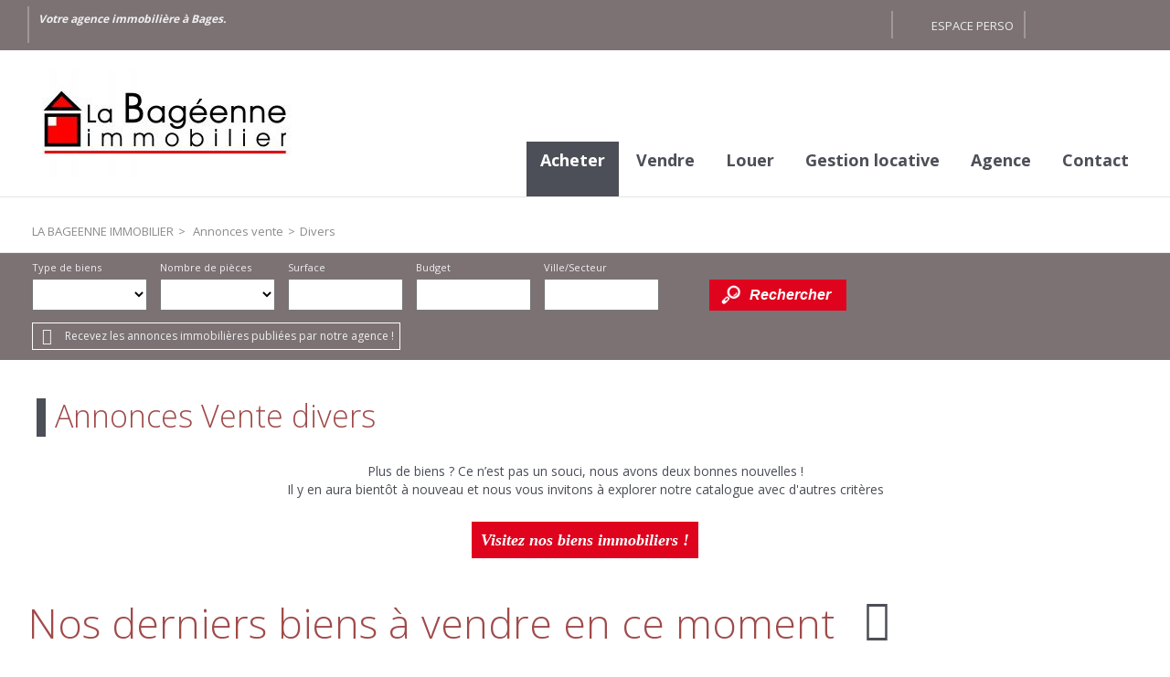

--- FILE ---
content_type: text/html;charset=UTF-8
request_url: https://www.labageenne.com/annonces-vente/divers/
body_size: 6556
content:

<!DOCTYPE HTML>
<html prefix="og: http://ogp.me/ns#" lang="fr"><head>
<meta content="text/html; charset=UTF-8" http-equiv="content-type"/>
<title>Annonces Vente divers</title>
<meta name="description" content="Annonces Vente Divers avec l'agence immobilière LA BAGEENNE IMMOBILIER, spécialiste de l'immobilier" />
<link type="text/css" href="/2c5018e0e5572b3a5f0377a7d0b3367c/general.css" media="screen, print" rel="stylesheet" />

<link rel="canonical" href="https://www.labageenne.com/annonces-vente/divers/" />
<script type="text/javascript">
// <![CDATA[
 var TC_GEOOFFRE=true;
var tarteaucitronForceLanguage = document.getElementsByTagName('html')[0].getAttribute('lang');
var tarteaucitronForceCDN='/static/tarteaucitron/';
// ]]>
</script><script src="/76b49bf5f1018a03b3d90b869773333a/general.js"  async="async" defer="defer"></script>
<meta name="viewport" content="width=device-width, initial-scale=1.0, maximum-scale=1.0">
<link rel="shortcut icon" href="/public/images/favicond8ca2833989585cdfa1bdfe000014d9502b1c619.png"/>
<link rel="icon" href="/public/images/favicond8ca2833989585cdfa1bdfe000014d9502b1c619.png"/>
<link rel="apple-touch-icon" href="/public/images/logo-og13537f585f04e53b51638ba7c9fe277a018b33ca.png"/>
<script src='/js-data.js'></script>
<meta name='twitter:card' content='summary'>
<meta property="og:title" content="Annonces Vente divers" />
<meta property="og:description" content="Annonces Vente Divers avec l'agence immobilière LA BAGEENNE IMMOBILIER, spécialiste de l'immobilier" />
<meta property="og:image" content="https://www.labageenne.com/public/images/logo-og13537f585f04e53b51638ba7c9fe277a018b33ca.png" />
<meta name="twitter:image" content="https://www.labageenne.com/public/images/logo-og13537f585f04e53b51638ba7c9fe277a018b33ca.png" />
<meta property="og:locale" content="fr_FR" />
<meta property="og:type" content="website" />
<meta property="og:site_name" content="LA BAGEENNE IMMOBILIER" />
<meta property="og:url" content="https://www.labageenne.com/annonces-vente/divers/" />
<script type="text/javascript">
    var TC_GA_KEYS = [];
        TC_GA_KEYS.push('UA-86347526-1');
    
    
</script></head><body class="wbs-divers wbs-liste wbs-offre wbs-vente" >





<div id="fb-root"></div>

<script type="text/javascript">
    var TC_GTM_KEY= 'GTM-5MLCWGH';
</script><div class="container-top">
    <div>
        <div class="ref-txt">Votre agence immobilière à Bages.</div>
        <div class="social-toolbar "><div class="social-toolbar-zone">
    
    
    
    
    
    
    
    
    
    
    
    
    
    
    
    
    
    
    
    
    
    
    
</div></div>
        
            <div class="block-espace-perso">
                <a href="/mon-espace-perso/index.htm" rel="nofollow">Espace perso</a>
            </div>
                        <div class="block-navbar">
        <button type="button" class="btn-navbar"><span class="icon-bar"></span><span class="icon-bar"></span><span class="icon-bar"></span></button>
        </div>
    </div>
</div>

<div class="container-menu">
    <div>
        <span itemscope itemtype="https://schema.org/Brand"><a class="logo" href="https://www.labageenne.com/" title="LA BAGEENNE IMMOBILIER" itemprop="url"></a></span>
            <ul id="menu_main" class="menu nav-bar sousmenu_complexe">
        
            <li class="active"><a href="/annonces-vente/" title="Annonces à vendre">Acheter</a> <div class="blocks-navigation submenu"><div class="block-navigation navigation-titre-lien column-size-4 align-left">
                    <p>Annonces immobilières de biens à vendre</p>
        
</div><div class="block-navigation navigation-type-bien-piece column-size-1">
    <p class="titre-block">Type de bien</p>
            <ul>
                            <li>
                    <a href="/annonces-vente/appartement/" title="Appartements" class="type-bien">Appartements</a>
                                   </li>
                        <li>
                    <a href="/annonces-vente/maison/" title="Maisons" class="type-bien">Maisons</a>
                    
                        <ul>
                                                                                        <li><a href="/annonces-vente/maison/p2/" title="Maisons 2 pièces">2 pièces</a></li>
                                                                                            <li>&nbsp;|&nbsp;<a href="/annonces-vente/maison/p3/" title="Maisons 3 pièces">3 pièces</a></li>
                                                                                            <li>&nbsp;|&nbsp;<a href="/annonces-vente/maison/p5/" title="Maisons 5 pièces et plus">5 pièces et plus</a></li>
                                                                                    </ul>
                                   </li>
                        <li>
                    <a href="/annonces-vente/terrain/" title="Terrains" class="type-bien">Terrains</a>
                                   </li>
                        <li>
                    <a href="/annonces-vente/garage/" title="Garages" class="type-bien">Garages</a>
                                   </li>
                        <li>
                    <a href="/annonces-vente/immeuble/" title="Immeubles" class="type-bien">Immeubles</a>
                                   </li>
                        <li>
                    <a href="/annonces-vente/divers/" title="Divers" class="type-bien">Divers</a>
                                   </li>
            </ul>
</div><div class="block-navigation navigation-liste-bien column-size-1">
    <p class="titre-block">Situation</p>
                        <ul>
                                    <li>
                        <a href="/annonces-vente/bages-66670/" title="Vente Bages (66670)">Vente Bages (66670)</a>
                    </li>
                                    <li>
                        <a href="/annonces-vente/ortaffa-66560/" title="Vente Ortaffa (66560)">Vente Ortaffa (66560)</a>
                    </li>
                                    <li>
                        <a href="/annonces-vente/perpignan-66100/" title="Vente Perpignan (66100)">Vente Perpignan (66100)</a>
                    </li>
                                    <li>
                        <a href="/annonces-vente/saint-cyprien-plage-66750/" title="Vente Saint-Cyprien Plage (66750)">Vente Saint-Cyprien Plage (66750)</a>
                    </li>
                
            </ul>
            </div>
<div class="block-navigation navigation-bien column-size-2">
<p class="titre-block">Nouveautés</p>
    <div class="offre-block navigation-col">
        <p class="titre-offre"><a href="/annonces-vente/maison-7-pieces-bages-862085.htm"  title="Vente Maison 7 pièces 167m² Bages (66670)">Villa Bages</a></p>
                    <p class="prix">265 000 €</p>
        
        <p class="photo ">

                <a rel="nofollow" href="/annonces-vente/maison-7-pieces-bages-862085.htm" class="photo" title="Vente Maison 7 pièces 167m² Bages (66670)">
                                            <img src="https://photos.rodacom.net/resize/s3_standard_bba4c212b61614424d299efaa05ed2f8508a0d84.jpg?width=340&amp;height=240&amp;mode=cropmax" alt="Vente Maison 7 pièces 167m² Bages (66670) - Photo 1" title="Vente Maison 7 pièces 167m² Bages (66670) - Photo 1" />
                                    </a>

        </p>
    </div>
    <div class="offre-block navigation-col">
        <p class="titre-offre"><a href="/annonces-vente/maison-2-pieces-saint-cyprien-plage-838048.htm"  title="Vente Maison 2 pièces 33m² Saint-Cyprien Plage (66750)">Pavillon Saint-Cyprien Plage</a></p>
                    <p class="prix">143 000 €</p>
        
        <p class="photo ">

                <a rel="nofollow" href="/annonces-vente/maison-2-pieces-saint-cyprien-plage-838048.htm" class="photo" title="Vente Maison 2 pièces 33m² Saint-Cyprien Plage (66750)">
                                            <img src="https://photos.rodacom.net/resize/s3_standard_070f103f6c703674705c4409632299052608a9db.jpg?width=340&amp;height=240&amp;mode=cropmax" alt="Vente Maison 2 pièces 33m² Saint-Cyprien Plage (66750) - Photo 1" title="Vente Maison 2 pièces 33m² Saint-Cyprien Plage (66750) - Photo 1" />
                                    </a>

        </p>
    </div>
</div><div class="block-navigation navigation-texte-block column-size-4 reset-content">
    
    
<p><a href="/achat-immobilier.html">&gt; Conseils pour acquérir un bien immobilier</a></p>

<p><a href="/acquisition.html">&gt; Documents utiles à l'acquéreur</a></p>

</div>
<div class="block-navigation navigation-titre-lien column-size-4 align-right">
        
            <a href="/annonces-vente/" title="Annonces ventes immobilières">> Retrouvez toutes nos annonces immobilières à la vente</a>
        
</div></div></li>
        
            <li ><a href="/formulaire-contact/estimation.html" title="Vendre">Vendre</a> <div class="blocks-navigation submenu"><div class="block-navigation navigation-titre-lien column-size-4 align-left">
                    <p>Proposer mon bien à la vente</p>
        
</div><div class="block-navigation navigation-texte-block column-size-2 reset-content">
    
    <p>Vous êtes propriétaire d'un appartement, d'une maison, d'un terrain, d'un garage ou d'un commerce et vous souhaitez
    obtenir une estimation pour connaître sa valeur ?</p>
<p>Confiez-nous votre bien immobilier pour obtenir une estimation de la valeur de votre bien au prix du marché actuel et
    vendre votre bien immobilier dans les meilleurs délais.</p>
<p><a href="/vente-immobiliere.html">> Découvrez nos services pour la vente de votre bien immobilier</a></p>
</div>
<div class="block-navigation navigation-texte-block column-size-1 reset-content">
    <p class="titre-block">Estimation de valeur</p>
    <p>Vous souhaitez connaître la valeur de votre bien immobilier par rapport aux prix du marché actuel ?</p>
<p><a href="/formulaire-contact/estimation.html">> Décrivez-nous votre bien</a></p>
</div>
<div class="block-navigation navigation-texte-block column-size-1 reset-content">
    <p class="titre-block">Biens vendus</p>
    <p>Retrouvez une sélection de bien vendus par notre agence immobilière</p>
<p><a href="/portfolio/">> Voir les biens vendus</a></p>
</div>
<div class="block-navigation navigation-titre-lien column-size-4 align-right">
        
            <a href="/formulaire-contact/estimation.html" title="Proposer mon bien à la vente">> Proposer mon bien à la vente</a>
        
</div></div></li>
        
            <li ><a href="/annonces-location/" title="Annonces à louer">Louer</a> <div class="blocks-navigation submenu"><div class="block-navigation navigation-titre-lien column-size-4 align-left">
                    <p>Annonces immobilières de biens à louer</p>
        
</div><div class="block-navigation navigation-type-bien-piece column-size-1">
    <p class="titre-block">Type de bien</p>
            <ul>
                            <li>
                    <a href="/annonces-location/appartement/" title="Appartements" class="type-bien">Appartements</a>
                    
                        <ul>
                                                                                        <li><a href="/annonces-location/appartement/p1/" title="Appartements 1 pièce">1 pièce</a></li>
                                                                                    </ul>
                                   </li>
                        <li>
                    <a href="/annonces-location/maison/" title="Maisons" class="type-bien">Maisons</a>
                    
                        <ul>
                                                                                        <li><a href="/annonces-location/maison/p5/" title="Maisons 5 pièces et plus">5 pièces et plus</a></li>
                                                                                    </ul>
                                   </li>
                        <li>
                    <a href="/annonces-location/terrain/" title="Terrains" class="type-bien">Terrains</a>
                                   </li>
                        <li>
                    <a href="/annonces-location/garage/" title="Garages" class="type-bien">Garages</a>
                                   </li>
                        <li>
                    <a href="/annonces-location/immeuble/" title="Immeubles" class="type-bien">Immeubles</a>
                                   </li>
                        <li>
                    <a href="/annonces-location/divers/" title="Divers" class="type-bien">Divers</a>
                                   </li>
            </ul>
</div><div class="block-navigation navigation-liste-bien column-size-1">
    <p class="titre-block">Situation</p>
                        <ul>
                                    <li>
                        <a href="/annonces-location/argeles-sur-mer-66700/" title="Location Argelès-sur-Mer (66700)">Location Argelès-sur-Mer (66700)</a>
                    </li>
                                    <li>
                        <a href="/annonces-location/bages-66670/" title="Location Bages (66670)">Location Bages (66670)</a>
                    </li>
                
            </ul>
            </div>
<div class="block-navigation navigation-bien column-size-2">
<p class="titre-block">Nouveautés</p>
    <div class="offre-block navigation-col">
        <p class="titre-offre"><a href="/annonces-location/appartement-1-piece-argeles-sur-mer-860771.htm"  title="Location Appartement 1 pièce 28m² Argelès-sur-Mer (66700)">Studio Argelès-sur-Mer</a></p>
                    <p class="prix">340 € <span class="mentionLocation">par mois, hors charges</span></p>
        
        <p class="photo ">

                <a rel="nofollow" href="/annonces-location/appartement-1-piece-argeles-sur-mer-860771.htm" class="photo" title="Location Appartement 1 pièce 28m² Argelès-sur-Mer (66700)">
                                            <img src="https://photos.rodacom.net/resize/s3_standard_fcd0f08d6cbe7ca6e4412b48a805deaa24c2b5d9.jpg?width=340&amp;height=240&amp;mode=cropmax" alt="Location Appartement 1 pièce 28m² Argelès-sur-Mer (66700) - Photo 1" title="Location Appartement 1 pièce 28m² Argelès-sur-Mer (66700) - Photo 1" />
                                    </a>

        </p>
    </div>
    <div class="offre-block navigation-col">
        <p class="titre-offre"><a href="/annonces-location/maison-5-pieces-bages-210940.htm"  title="Location Maison 5 pièces 96m² Bages (66670)">Villa Bages</a></p>
                    <p class="prix">950 € <span class="mentionLocation">par mois, hors charges</span></p>
        
        <p class="photo ">

                <a rel="nofollow" href="/annonces-location/maison-5-pieces-bages-210940.htm" class="photo" title="Location Maison 5 pièces 96m² Bages (66670)">
                                            <img src="https://photos.rodacom.net/resize/s3_standard_d795a999830e7947a6f8c541a3c80c40a6fdaca0.jpg?width=340&amp;height=240&amp;mode=cropmax" alt="Location Maison 5 pièces 96m² Bages (66670) - Photo 1" title="Location Maison 5 pièces 96m² Bages (66670) - Photo 1" />
                                    </a>

        </p>
    </div>
</div><div class="block-navigation navigation-texte-block column-size-4 reset-content">
    
    
<p><a href="/location-immobiliere.html">&gt; Conseils au locataire pour la location d'un appartement ou d'une maison</a></p>

<p><a href="/dossier-locataire.html">&gt; Pièces à fournir pour le dossier locataire</a></p>

</div>
<div class="block-navigation navigation-titre-lien column-size-4 align-right">
        
            <a href="/annonces-location/" title="Annonces locations immobilières">> Retrouvez toutes nos annonces immobilières à la location</a>
        
</div></div></li>
        
            <li ><a href="/gestion-locative.html" title="Gestion locative">Gestion locative</a> <div class="blocks-navigation submenu"><div class="block-navigation navigation-titre-lien column-size-4 align-left">
                    <p>Gestion locative de votre bien immobilier</p>
        
</div><div class="block-navigation navigation-texte-block column-size-4 reset-content">
    
    <p>Vous souhaitez faire gérer votre bien immobilier: recherche de locataire, étude des dossiers, signature du bail, gestion quotidienne du bien... ?</p>
<p>Confier la gestion de votre bien à notre agence vous permet de louer votre maison, appartement ou local commercial en toute sérénité.</p>
</div>
<div class="block-navigation navigation-titre-lien column-size-4 align-right">
        
            <a href="/gestion-locative.html" title="Découvez nos services de gestion locative">> Découvez nos services de gestion locative</a>
        
</div></div></li>
        
            <li ><a href="/qui-sommes-nous.html" title="Agence">Agence</a> <div class="blocks-navigation submenu"><div class="block-navigation navigation-titre-lien column-size-4 align-left">
                    <p>LA BAGEENNE IMMOBILIER</p>
        
</div><div class="block-navigation navigation-texte-block column-size-3 reset-content">
    
    <p>LA BAGEENNE IMMOBILIER est un professionnel de l'immobilier qui vous
    accompagne et vous conseille pour la réalisation de votre
    projet immobilier. Nos spécialistes de l'immobilier sont à votre disposition pour toute question sur un bien
    immobilier (appartement, maison, terrain) ou pour l'évaluation de la valeur de votre bien immobilier.</p>
</div>
<div class="block-navigation navigation-texte-block column-size-1 reset-content">
    
    
<p>Vous souhaitez nous contacter ou nous rencontrer ?</p>

<p><a href="/agence-immobiliere-bages-468.htm">&gt; Retrouvez toutes nos coordonnées</a></p>

</div>
<div class="block-navigation navigation-titre-lien column-size-4 align-right">
        
            <a href="/qui-sommes-nous.html" title="Découvrez LA BAGEENNE IMMOBILIER">> Découvrez LA BAGEENNE IMMOBILIER</a>
        
</div></div></li>
        
            <li ><a href="/nous-contacter.htm" title="Contactez nous">Contact</a> <div class="blocks-navigation submenu"><div class="block-navigation navigation-titre-lien column-size-4 align-left">
                    <p>Contactez LA BAGEENNE IMMOBILIER</p>
        
</div><div class="block-navigation navigation-texte-block column-size-4 reset-content">
    
    <p>Contactez LA BAGEENNE IMMOBILIER pour un renseignement, programmer une visite ou nous confier votre bien immobilier. Nous vous
    répondrons dans les meilleurs délais à propos de votre projet immobilier.</p>
</div>
<div class="block-navigation navigation-titre-lien column-size-4 align-right">
        
            <a href="/nous-contacter.htm" title="Contactez-nous">> Contactez-nous</a>
        
</div></div></li>
            </ul>
    </div>
</div>
                <div class="container-content container-ariane">
        <div class="container-content-center small-padding">
            <ol class="ariane" itemscope itemtype="https://schema.org/BreadcrumbList">
                <li itemprop="itemListElement" itemscope itemtype="https://schema.org/ListItem">
                    <a href="/" title="LA BAGEENNE IMMOBILIER" itemprop="item"><span itemprop="name">LA BAGEENNE IMMOBILIER</span></a>
                    <meta itemprop="position" content="1" />
                </li>
                
                    
                        <li itemprop="itemListElement" itemscope itemtype="https://schema.org/ListItem">&gt;
                            <a href="/annonces-vente/" title="Annonces vente" itemprop="item"><span itemprop="name">Annonces vente</span></a>
                            <meta itemprop="position" content="2" />
                        </li>
                    
                
                                            <li itemprop="itemListElement" itemscope itemtype="https://schema.org/ListItem">
                            &gt;<span itemprop="name">Divers</span>
                            <meta itemprop="position" content="3" />
                        </li>
                    
                            </ol>
        </div>
    </div>
    <div class="container-moteur" >
        <div class="block_img_flat">
                



















<div class="container-block-moteur">
    <div class="block-moteur inactive-page-resultats-programme inactive-page-resultats-locsaisonniere"
         data-initial="Rechercher" data-update="Modifier votre recherche"
         data-default-open="false">
        <p id="header_moteur"></p>

        <div class="moteur_items">
            
            <p class="moteur-vente accordeon-vente accordeon-inactive"> Acheter </p>

            <p class="moteur-location accordeon-location  accordeon-inactive"> Louer </p>

            <p class="moteur-viager accordeon-viager accordeon-inactive"> Viager </p>

                        
            <p class="moteur-reference accordeon-reference">Référence</p>
        </div>

        <div class="accordion">
            <div class="div-moteur-offre fields-offre accordeon-active">
                <form data-categorie="vente" data-type_bien="divers" data-nb_pieces="" data-surface="" data-budget="" data-localisation="" data-id_polygon="" data-localisation_etendu="0" data-date_dispo="" data-visite_virtuelle="" data-soustype_bien="" action="/annonces" method="GET" id="jforms_offre_recherche"><div class="jforms-hiddens"><input type="hidden" name="id_polygon" id="jforms_offre_recherche_id_polygon" value="">
<input type="hidden" name="localisation_etendu" id="jforms_offre_recherche_localisation_etendu" value="0">
<input type="hidden" name="visite_virtuelle" id="jforms_offre_recherche_visite_virtuelle" value="">
</div>
                                                    <div class="categorie_div ">
                        <span class="jforms-radio jforms-ctl-categorie"><input type="radio" name="categorie" id="jforms_offre_recherche_categorie_0" class="jforms-ctrl-radiobuttons" value="vente" checked="checked"/><label for="jforms_offre_recherche_categorie_0">Acheter</label></span>
<span class="jforms-radio jforms-ctl-categorie"><input type="radio" name="categorie" id="jforms_offre_recherche_categorie_1" class="jforms-ctrl-radiobuttons" value="location"/><label for="jforms_offre_recherche_categorie_1">Louer</label></span>

                    </div>
                                                                                                                                                                                                    <div class="type_bien_div">
                        <label class="jforms-label" for="jforms_offre_recherche_type_bien" id="jforms_offre_recherche_type_bien_label">Type de biens</label>
 <select name="type_bien" id="jforms_offre_recherche_type_bien" class="jforms-ctrl-menulist" size="1">
<option value=""></option>
<option value="maison">Maison</option>
<option value="appartement">Appartement</option>
<option value="localcommercial">Local commercial</option>
</select>
                    </div>
                                                                                                                                                                                                                    <div class="nb_pieces_div">
                        <label class="jforms-label" for="jforms_offre_recherche_nb_pieces" id="jforms_offre_recherche_nb_pieces_label">Nombre de pièces</label>
 <select name="nb_pieces" id="jforms_offre_recherche_nb_pieces" class="jforms-ctrl-menulist" size="1">
<option value="" selected="selected"></option>
<option value="1">1</option>
<option value="2">2</option>
<option value="3">3</option>
<option value="4">4</option>
<option value="5">5+</option>
</select>
                    </div>
                                                                                                                                                                                                    <div class="surface_div">
                        <label class="jforms-label" for="jforms_offre_recherche_surface" id="jforms_offre_recherche_surface_label">Surface</label>
 <input name="surface" id="jforms_offre_recherche_surface" class="jforms-ctrl-input" value="" type="text"/>
                    </div>
                                                                                                                                                                                                    <div class="budget_div">
                        <label class="jforms-label" for="jforms_offre_recherche_budget" id="jforms_offre_recherche_budget_label">Budget</label>
 <input name="budget" id="jforms_offre_recherche_budget" class="jforms-ctrl-input" value="" type="text"/>
                    </div>
                                                                                                                                                                                                    <div class="localisation_div">
                        <label class="jforms-label" for="jforms_offre_recherche_localisation" id="jforms_offre_recherche_localisation_label">Ville/Secteur</label>
 <input data-departements="66" data-pays="fr,mq,gf,yt,re,gp" name="localisation" id="jforms_offre_recherche_localisation" class="jforms-ctrl-input" value="" type="text"/>
                        <a href="javascript:void(0);"
                           class="deleteLocalisation">Supprimer</a>
                                                    <a href="#mapSecteur" class="showmap offre"
                               title="Dessiner sur la carte">Dessiner sur la carte</a>
                        
                    </div>
                                                                    <div class="submit_div">
                        <input name="submit" id="jforms_offre_recherche_submit" class="jforms-submit" type="submit" value="Rechercher"/>
                    </div>
                </form>            </div>


                        
            <div class="div-moteur-reference fields-reference block-moteur-reference">
                            </div>
        </div>
        <div class="alerte-rapide-popin">
    <a id="btn_popup_form_alerte_rapide"
       data-mfp-src="/creation-rapide-alerte-email.htm?categorie=vente&amp;type_bien=divers&amp;localisation_etendu=0"
       href="/creer-une-alerte-email.htm" rel="nofollow">Recevez les annonces immobilières publiées par notre agence !</a>
</div>        <script type="text/javascript">
            var txt_secteur = "1 secteur défini";
            var default_latitude = 42.6062466;
            var default_longitude = 2.8934504999999717;
            var default_zoom = 10;
            lang = "fr";

        </script>
        <div id="mapSecteur" class="mfp-hide white-popup-block">
            <div class="infoMap">
                <div>
                    <button id="drawPolygon">Commencer (ou recommencer)</button>
                </div>
                <div class="astuce"><strong>Astuce
                        :</strong> Pour recommencer, cliquez sur le bouton ci-dessus, puis cliquez sur la carte pour dessiner votre secteur personnalisé.</div>
                <div>
                    <button id="closePolygon">Valider</button>
                </div>
            </div>
            <div id="myMap"></div>
        </div>
    </div>
</div>    </div>
</div>
<div class="container-content contenu">
    

<div class="container-content-center liste-offres-page">
        <h1>Annonces Vente divers</h1>


</div>
    <div class="container-content-center liste-offres-page liste-offres-page-erreur">
        <div class="container-content all-width">
            <div class="container-content-center">
                                    <div class="liste-offres-erreur">
                        <p class="msg">Plus de biens ? Ce n’est pas un souci, nous avons deux bonnes nouvelles !</p>
                        <p class="msg">Il y en aura bientôt à nouveau et nous vous invitons à explorer notre catalogue avec d'autres critères</p>
                    </div>
                    <p class="btn-content"><a href="/annonces-vente/" title="Visitez nos biens immobiliers !">Visitez nos biens immobiliers !</a></p>

                    <div class="block-cdc cdc4" data-idblock="cdc4" data-nb-display="3" data-mode="hoverdesc" data-lang="fr">
    <h2 class="h2puce">Nos derniers biens à vendre en ce moment</h2>
    <div class="liste-cdc">
        
            <div class="HPannonce" itemscope="" itemtype="https://schema.org/House">
                <div class="photo-cdc  HPphoto">
                                            <a rel="nofollow" href="/annonces-vente/maison-7-pieces-bages-862085.htm" class="photo" title="Vente Maison 7 pièces 167m² Bages (66670)">
                                                            <img src="https://photos.rodacom.net/resize/s3_standard_bba4c212b61614424d299efaa05ed2f8508a0d84.jpg?width=380&amp;height=300&amp;mode=cropmax" alt="Vente Maison 7 pièces 167m² Bages (66670) - photo" title="Vente Maison 7 pièces 167m² Bages (66670) - photo" itemprop="image"/>
                                                    </a>
                    
                                                <div class="vignette vignette-investissement">Investissement</div>
                    
                    
                </div>
                                    <div class="description-cdc HPdescription">
                        <div class="description-top">
                            <h3 class="HPtitle" itemprop="name"><a href="/annonces-vente/maison-7-pieces-bages-862085.htm"  title="Vente Maison 7 pièces 167m² Bages (66670)">Villa Bages</a></h3>
                            <p class="info-annonce info-cdc  HPinfo" itemprop="description">
                                7 pièces                                -                                 167 m²                            </p>
                        </div>
                                                    <p class="HPprice" itemscope itemtype="https://schema.org/Offer"><span itemprop='price' content='265000' >265 000</span> <span itemprop='priceCurrency' content='EUR' >€</span>                                                                    <link itemprop="availability" href="https://schema.org/InStock" />
                                                            </p>
                        
                    <p class="HPlink"><a class="link-bien" rel="nofollow" href="/annonces-vente/maison-7-pieces-bages-862085.htm"  title="Vente Maison 7 pièces 167m² Bages (66670)" itemprop="url">Voir</a></p>
                </div>
                </div>

            <div class="HPannonce" itemscope="" itemtype="https://schema.org/House">
                <div class="photo-cdc  HPphoto">
                                            <a rel="nofollow" href="/annonces-vente/maison-3-pieces-bages-851745.htm" class="photo" title="Vente Maison 3 pièces 50m² Bages (66670)">
                                                            <img src="https://photos.rodacom.net/resize/s3_standard_3ddb53359506fa8a189db253b36c88adfba42951.jpg?width=380&amp;height=300&amp;mode=cropmax" alt="Vente Maison 3 pièces 50m² Bages (66670) - photo" title="Vente Maison 3 pièces 50m² Bages (66670) - photo" itemprop="image"/>
                                                    </a>
                    
                    
                    
                </div>
                                    <div class="description-cdc HPdescription">
                        <div class="description-top">
                            <h3 class="HPtitle" itemprop="name"><a href="/annonces-vente/maison-3-pieces-bages-851745.htm"  title="Vente Maison 3 pièces 50m² Bages (66670)">Maison de village Bages</a></h3>
                            <p class="info-annonce info-cdc  HPinfo" itemprop="description">
                                3 pièces                                -                                 50 m²                            </p>
                        </div>
                                                    <p class="HPprice" itemscope itemtype="https://schema.org/Offer"><span itemprop='price' content='130000' >130 000</span> <span itemprop='priceCurrency' content='EUR' >€</span>                                                                    <link itemprop="availability" href="https://schema.org/InStock" />
                                                            </p>
                        
                    <p class="HPlink"><a class="link-bien" rel="nofollow" href="/annonces-vente/maison-3-pieces-bages-851745.htm"  title="Vente Maison 3 pièces 50m² Bages (66670)" itemprop="url">Voir</a></p>
                </div>
                </div>

            <div class="HPannonce" itemscope="" itemtype="https://schema.org/House">
                <div class="photo-cdc  HPphoto">
                                            <a rel="nofollow" href="/annonces-vente/maison-8-pieces-ortaffa-831953.htm" class="photo" title="Vente Maison 8 pièces 220m² Ortaffa (66560)">
                                                            <img src="https://photos.rodacom.net/resize/s3_standard_5aa03a7725e24a769a3d85020cc82f08938102fc.jpg?width=380&amp;height=300&amp;mode=cropmax" alt="Vente Maison 8 pièces 220m² Ortaffa (66560) - photo" title="Vente Maison 8 pièces 220m² Ortaffa (66560) - photo" itemprop="image"/>
                                                    </a>
                    
                    
                    
                </div>
                                    <div class="description-cdc HPdescription">
                        <div class="description-top">
                            <h3 class="HPtitle" itemprop="name"><a href="/annonces-vente/maison-8-pieces-ortaffa-831953.htm"  title="Vente Maison 8 pièces 220m² Ortaffa (66560)">Villa Ortaffa</a></h3>
                            <p class="info-annonce info-cdc  HPinfo" itemprop="description">
                                8 pièces                                -                                 220 m²                            </p>
                        </div>
                                                    <p class="HPprice" itemscope itemtype="https://schema.org/Offer"><span itemprop='price' content='480000' >480 000</span> <span itemprop='priceCurrency' content='EUR' >€</span>                                                                    <link itemprop="availability" href="https://schema.org/InStock" />
                                                            </p>
                        
                    <p class="HPlink"><a class="link-bien" rel="nofollow" href="/annonces-vente/maison-8-pieces-ortaffa-831953.htm"  title="Vente Maison 8 pièces 220m² Ortaffa (66560)" itemprop="url">Voir</a></p>
                </div>
                </div>
</div>
<div class="text-cdc">
        </div>
</div>

                
            </div>
        </div>
    </div>

</div>

<div class="container-content all-width container-bottom">
    <div class="container-accesrapide">
    <div class="blocks-navigation submenu"><div class="block-navigation navigation-liste-bien column-size-1">
    <p class="titre-block">Maison à vendre</p>
                        <ul>
                                    <li>
                        <a href="/annonces-vente/maison-bages-66670/" title="Maison Bages (66670)">Maison Bages (66670)</a>
                    </li>
                                    <li>
                        <a href="/annonces-vente/maison-ortaffa-66560/" title="Maison Ortaffa (66560)">Maison Ortaffa (66560)</a>
                    </li>
                                    <li>
                        <a href="/annonces-vente/maison-saint-cyprien-plage-66750/" title="Maison Saint-Cyprien Plage (66750)">Maison Saint-Cyprien Plage (66750)</a>
                    </li>
                
            </ul>
            </div>
<div class="block-navigation navigation-liste-bien column-size-1">
    <p class="titre-block">Maison à louer</p>
                        <ul>
                                    <li>
                        <a href="/annonces-location/maison-bages-66670/" title="Maison Bages (66670)">Maison Bages (66670)</a>
                    </li>
                
            </ul>
            </div>
<div class="block-navigation navigation-liste-bien column-size-1">
    <p class="titre-block">Appartement à louer</p>
                        <ul>
                                    <li>
                        <a href="/annonces-location/appartement-argeles-sur-mer-66700/" title="Appartement Argelès-sur-Mer (66700)">Appartement Argelès-sur-Mer (66700)</a>
                    </li>
                
            </ul>
            </div>
</div>
</div>    <div class="container-menu-bottom">
        <div>
            <div class="nom-agence">LA BAGEENNE IMMOBILIER</div>
            <div class="menu-bottom">    <ul id="menu_bottom" class="menu nav-bar sousmenu_complexe">
        
            <li ><a href="/mentions-legales.html" title="Mentions légales" rel="nofollow">Mentions légales</a> </li>
        
            <li ><a href="/honoraires.html" title="Honoraires">Honoraires</a> </li>
        
            <li ><a href="/plan-du-site.htm" title="Plan du site">Plan du site</a> </li>
        
            <li ><a href="#tarteaucitron" rel="nofollow">Gestion des cookies</a> </li>
            </ul>
</div>
            <div class="back-to-top"><a href="#">Retour en haut de la page</a></div>
        </div>
    </div>
    <div class="container-footer-social">
        <div class="social-toolbar no-rating"><div class="social-toolbar-zone">
    
    
    
    
    
    
    
    
    
    
    
    
    
    
    
    
    
    
    
    
    
    
    
</div></div>
    </div>
    <div class="container-footer">
        <div>
            <div class="link-ref"></div>
            
                <div class="rodacom">Réalisation Rodacom</div>
            
        </div>
    </div>
</div>
<!-- rodacom check --></body></html>

--- FILE ---
content_type: text/css; charset=utf-8
request_url: https://www.labageenne.com/2c5018e0e5572b3a5f0377a7d0b3367c/general.css
body_size: 65413
content:
@import"https://fonts.googleapis.com/css?family=Open+Sans:300,400,600,700&display=swap";div#tarteaucitronMainLineOffset,.tarteaucitronBorder{border:0!important}#tarteaucitron [aria-pressed=true]{font-weight:700}.tac_visually-hidden{position:absolute;width:1px;height:1px;padding:0;margin:-1px;overflow:hidden;clip:rect(0,0,0,0);white-space:nowrap;border:0}div#tarteaucitronAlertBig:focus{outline:0}.tarteaucitron-modal-open{overflow:hidden;height:100%}#tarteaucitronContentWrapper{display:unset}div#tarteaucitronServices{border-radius:8px}button#tarteaucitronClosePanel{border-radius:5px 5px 0 0;right:15px!important}button.tarteaucitron-toggle-group{background:transparent!important;padding:10px 0 0;cursor:pointer}#tarteaucitronRoot .tarteaucitronIsDenied .tarteaucitronAllow .tarteaucitronCheck:before{content:'\2610'!important}#tarteaucitronRoot .tarteaucitronIsAllowed .tarteaucitronAllow .tarteaucitronCheck:before{content:'\2611'!important}#tarteaucitronRoot .tarteaucitronIsDenied .tarteaucitronDeny .tarteaucitronCross:before{content:'\2611'!important}#tarteaucitronRoot .tarteaucitronIsAllowed .tarteaucitronDeny .tarteaucitronCross:before{content:'\2610'!important}#tarteaucitronRoot .tarteaucitronAllow .tarteaucitronCheck:before{content:'\2610'!important}#tarteaucitronRoot .tarteaucitronDeny .tarteaucitronCross:before{content:'\2610'!important}#tarteaucitronRoot #tarteaucitronServices_mandatory .tarteaucitronCheck:before{content:'\2611'!important}#tarteaucitronRoot .tarteaucitronCheck:before,#tarteaucitronRoot .tarteaucitronCross:before{font-size:20px}#tarteaucitronRoot #tarteaucitronServices #tarteaucitronServices_mandatory .tarteaucitronAsk{display:none!important}#tarteaucitronRoot button.tarteaucitronCTAButton,#tarteaucitronRoot button#tarteaucitronCloseAlert,#tarteaucitronRoot button#tarteaucitronPrivacyUrl{border:0;border-radius:4px}#tarteaucitronRoot button.tarteaucitronCTAButton .tarteaucitronCross,#tarteaucitronRoot button.tarteaucitronCTAButton .tarteaucitronCheck{display:none}#tarteaucitronRoot #tarteaucitron [aria-pressed=true]{font-weight:initial;text-shadow:0px 0px 1px}#tarteaucitronRoot #tarteaucitronServices li#tarteaucitronNoServicesTitle{padding:20px}#tarteaucitronRoot .tarteaucitronStatusInfo{display:none}#tarteaucitronRoot .tarteaucitronName{padding-top:5px}span.tarteaucitronReadmoreSeparator{display:inline!important}.tarteaucitronName .tacCurrentStatus,.tarteaucitronName .tarteaucitronReadmoreSeparator{color:#333!important;font-size:12px!important;text-transform:capitalize}button.tarteaucitron-toggle-group{display:block}span.tarteaucitronH3{font-weight:700!important}#tarteaucitron #tarteaucitronServices_mandatory .tarteaucitronH3{font-weight:500!important;font-size:14px;margin-top:7px}.tarteaucitronLine{border-left:0 solid transparent!important}html body #tarteaucitronRoot #tarteaucitronAlertBig div.tarteaucitronPartnersList{text-align:left;background:#ffffff17;margin:15px 0 10px;padding:15px;display:block;border-radius:4px}html body #tarteaucitronRoot #tarteaucitronAlertBig div.tarteaucitronPartnersList b{font-weight:700;padding-bottom:8px;display:block;font-size:16px}html body #tarteaucitronRoot #tarteaucitronAlertBig div.tarteaucitronPartnersList ul{margin-left:22px}html body #tarteaucitronRoot #tarteaucitronAlertBig div.tarteaucitronPartnersList ul li{list-style:circle;font-size:14px}html body #tarteaucitronRoot button#tarteaucitronSaveButton{font-size:18px!important;padding:7px 20px;border-radius:5px;cursor:pointer}html body #tarteaucitronRoot div#tarteaucitronSave{text-align:right;padding:20px}@media screen and (max-width:767px){html body #tarteaucitronRoot #tarteaucitron ul#tarteaucitronServices_mandatory .tarteaucitronDeny{display:none!important}html body #tarteaucitronRoot #tarteaucitron .tarteaucitronBorder button,html body #tarteaucitronRoot #tarteaucitron .tarteaucitronAsk,html body #tarteaucitronRoot #tarteaucitron .tarteaucitronName{width:100%!important;display:block!important;margin-left:0!important;margin-right:0!important;box-sizing:border-box!important;max-width:100%!important;margin-bottom:8px!important}html body #tarteaucitronRoot #tarteaucitron .tarteaucitronBorder ul .tarteaucitronLine{padding:16px!important}html body #tarteaucitronRoot #tarteaucitron div#tarteaucitronMainLineOffset .tarteaucitronName{display:none!important}#tarteaucitronServices_mandatory li.tarteaucitronLine .tarteaucitronName span{width:100%!important;display:inline-block}li.tarteaucitronLine .tarteaucitronName span{width:80%!important;display:inline-block}html body #tarteaucitronRoot #tarteaucitron .tarteaucitronBorder button.tarteaucitron-toggle-group{width:10%!important;position:absolute;top:20px;right:20px;font-size:0px;padding:10px 0}html body #tarteaucitronRoot #tarteaucitron .tarteaucitronBorder button.tarteaucitron-toggle-group:before{content:'\0025BE';font-weight:700;font-size:14px}html body #tarteaucitronRoot #tarteaucitron .tarteaucitronBorder .tarteaucitronIsExpanded button.tarteaucitron-toggle-group:before{content:'\0025B4'}}@media screen and (min-width:768px){html body #tarteaucitronRoot #tarteaucitron .tarteaucitronBorder button.tarteaucitron-toggle-group:after{content:'\0025BE';font-weight:700;font-size:14px;margin-left:15px}html body #tarteaucitronRoot #tarteaucitron .tarteaucitronBorder .tarteaucitronIsExpanded button.tarteaucitron-toggle-group:after{content:'\0025B4';margin-left:15px}}#tarteaucitronRoot div,#tarteaucitronRoot span,#tarteaucitronRoot applet,#tarteaucitronRoot object,#tarteaucitronRoot iframe,#tarteaucitronRoot h1,#tarteaucitronRoot h2,#tarteaucitronRoot h3,#tarteaucitronRoot h4,#tarteaucitronRoot h5,#tarteaucitronRoot h6,#tarteaucitronRoot p,#tarteaucitronRoot blockquote,#tarteaucitronRoot pre,#tarteaucitronRoot a,#tarteaucitronRoot abbr,#tarteaucitronRoot acronym,#tarteaucitronRoot address,#tarteaucitronRoot big,#tarteaucitronRoot cite,#tarteaucitronRoot code,#tarteaucitronRoot del,#tarteaucitronRoot dfn,#tarteaucitronRoot em,#tarteaucitronRoot img,#tarteaucitronRoot ins,#tarteaucitronRoot kbd,#tarteaucitronRoot q,#tarteaucitronRoot s,#tarteaucitronRoot samp,#tarteaucitronRoot small,#tarteaucitronRoot strike,#tarteaucitronRoot strong,#tarteaucitronRoot sub,#tarteaucitronRoot sup,#tarteaucitronRoot tt,#tarteaucitronRoot var,#tarteaucitronRoot b,#tarteaucitronRoot u,#tarteaucitronRoot i,#tarteaucitronRoot center,#tarteaucitronRoot dl,#tarteaucitronRoot dt,#tarteaucitronRoot dd,#tarteaucitronRoot ol,#tarteaucitronRoot ul,#tarteaucitronRoot li,#tarteaucitronRoot fieldset,#tarteaucitronRoot form,#tarteaucitronRoot label,#tarteaucitronRoot legend,#tarteaucitronRoot table,#tarteaucitronRoot caption,#tarteaucitronRoot tbody,#tarteaucitronRoot tfoot,#tarteaucitronRoot thead,#tarteaucitronRoot tr,#tarteaucitronRoot th,#tarteaucitronRoot td,#tarteaucitronRoot article,#tarteaucitronRoot aside,#tarteaucitronRoot canvas,#tarteaucitronRoot details,#tarteaucitronRoot embed,#tarteaucitronRoot figure,#tarteaucitronRoot figcaption,#tarteaucitronRoot footer,#tarteaucitronRoot header,#tarteaucitronRoot hgroup,#tarteaucitronRoot menu,#tarteaucitronRoot nav,#tarteaucitronRoot output,#tarteaucitronRoot ruby,#tarteaucitronRoot section,#tarteaucitronRoot summary,#tarteaucitronRoot time,#tarteaucitronRoot mark,#tarteaucitronRoot audio,#tarteaucitronRoot video{margin:0;padding:0;border:0;font-size:100%;font:inherit;vertical-align:baseline;text-align:initial;text-shadow:initial}#tarteaucitronRoot *{transition:border .3s,background .3s,opacity .2s,box-shadow .4s}#tarteaucitronRoot article,#tarteaucitronRoot aside,#tarteaucitronRoot details,#tarteaucitronRoot figcaption,#tarteaucitronRoot figure,#tarteaucitronRoot footer,#tarteaucitronRoot header,#tarteaucitronRoot hgroup,#tarteaucitronRoot menu,#tarteaucitronRoot nav,#tarteaucitronRoot section{display:block}#tarteaucitronRoot ol,#tarteaucitronRoot ul{list-style:none}#tarteaucitronRoot blockquote,#tarteaucitronRoot q{quotes:none}#tarteaucitronRoot blockquote:before,#tarteaucitronRoot blockquote:after,#tarteaucitronRoot q:before,#tarteaucitronRoot q:after{content:'';content:none}#tarteaucitronRoot table{border-collapse:collapse;border-spacing:0}#tarteaucitronRoot a:focus-visible,#tarteaucitronRoot button:focus-visible{outline:3px dashed #3d86d8}div#tarteaucitronMainLineOffset{margin-top:0!important}div#tarteaucitronServices{margin-top:21px!important}div#tarteaucitronServices{box-shadow:0 40px 60px #545454}@media screen and (max-width:479px){#tarteaucitron .tarteaucitronLine .tarteaucitronName{width:90% !important}#tarteaucitron .tarteaucitronLine .tarteaucitronAsk{float:left !important;margin:10px 15px 5px}}@media screen and (max-width:767px){#tarteaucitronAlertSmall #tarteaucitronCookiesListContainer,#tarteaucitron{background:#fff;border:0 !important;bottom:0 !important;height:100% !important;left:0 !important;margin:0 !important;max-height:100% !important;max-width:100% !important;top:0 !important;width:100% !important}#tarteaucitron .tarteaucitronBorder{border:0 !important}#tarteaucitronAlertSmall #tarteaucitronCookiesListContainer #tarteaucitronCookiesList{border:0 !important}#tarteaucitron #tarteaucitronServices .tarteaucitronTitle{text-align:left !important}.tarteaucitronName .tarteaucitronH2{max-width:80%}#tarteaucitron #tarteaucitronServices .tarteaucitronLine .tarteaucitronAsk{text-align:center !important}#tarteaucitron #tarteaucitronServices .tarteaucitronLine .tarteaucitronAsk button{margin-bottom:5px}}@media screen and (min-width:768px) and (max-width:991px){#tarteaucitron{border:0 !important;left:0 !important;margin:0 5% !important;max-height:80% !important;width:90% !important}}#tarteaucitronRoot div#tarteaucitron{left:0;right:0;margin:auto}#tarteaucitronRoot button#tarteaucitronBack{background:#eee}#tarteaucitron .clear{clear:both}#tarteaucitron a{color:#424242;font-size:11px;font-weight:700;text-decoration:none}#tarteaucitronRoot button{background:0 0;border:0}#tarteaucitronAlertBig strong,#tarteaucitronAlertSmall strong,#tarteaucitronAlertBig a,#tarteaucitronAlertSmall a{color:#fff}#tarteaucitron strong{font-size:22px;font-weight:500}#tarteaucitron ul{padding:0}#tarteaucitron .tarteaucitronH1,#tarteaucitron .tarteaucitronH2,#tarteaucitron .tarteaucitronH3,#tarteaucitron .tarteaucitronH4,#tarteaucitron .tarteaucitronH5,#tarteaucitron .tarteaucitronH6{display:block}.cookie-list{list-style:none;padding:0;margin:0}#tarteaucitronRoot{left:0;position:absolute;right:0;top:0;width:100%}#tarteaucitronRoot *{box-sizing:initial;color:#333;font-size:14px;line-height:normal;vertical-align:initial}#tarteaucitronRoot .tarteaucitronH1{font-size:1.5em;text-align:center;color:#fff;margin:15px 0 28px}#tarteaucitronRoot .tarteaucitronH2{display:inline-block;margin:12px 0 0 15px;color:#fff}#tarteaucitronCookiesNumberBis.tarteaucitronH2{margin-left:0}#tarteaucitronBack{background:#fff;display:none;height:100%;left:0;opacity:.7;position:fixed;top:0;width:100%;z-index:2147483646}#tarteaucitron{display:none;max-height:80%;left:50%;margin:0 auto 0 -430px;padding:0;position:fixed;top:6%;width:860px;z-index:2147483647}#tarteaucitron .tarteaucitronBorder{background:#fff;border:2px solid #333;border-top:0;height:auto;overflow:auto}#tarteaucitronAlertSmall #tarteaucitronCookiesListContainer #tarteaucitronClosePanelCookie,#tarteaucitron #tarteaucitronClosePanel{background:#333;color:#fff;cursor:pointer;font-size:12px;font-weight:700;text-decoration:none;padding:4px 0;position:absolute;right:0;text-align:center;width:70px}#tarteaucitron #tarteaucitronDisclaimer{color:#555;font-size:12px;margin:15px auto 0;width:80%}#tarteaucitronAlertSmall #tarteaucitronCookiesListContainer #tarteaucitronCookiesList .tarteaucitronHidden,#tarteaucitron #tarteaucitronServices .tarteaucitronHidden{background:rgba(51,51,51,.07)}#tarteaucitron #tarteaucitronServices .tarteaucitronHidden{display:none;position:relative}#tarteaucitronCookiesList .tarteaucitronH3.tarteaucitronTitle{width:100%;box-sizing:border-box}#tarteaucitronAlertSmall #tarteaucitronCookiesListContainer #tarteaucitronCookiesList .tarteaucitronTitle,#tarteaucitron #tarteaucitronServices .tarteaucitronTitle button,#tarteaucitron #tarteaucitronInfo,#tarteaucitron #tarteaucitronServices .tarteaucitronDetails,#tarteaucitronRoot .asCatToggleBtn{color:#fff;display:inline-block;font-size:14px;font-weight:700;margin:20px 0 0;padding:5px 20px;text-align:left;width:auto;background:#333}#tarteaucitron #tarteaucitronServices .tarteaucitronMainLine .tarteaucitronName a,#tarteaucitron #tarteaucitronServices .tarteaucitronTitle a{color:#fff;font-weight:500}#tarteaucitron #tarteaucitronServices .tarteaucitronMainLine .tarteaucitronName a:hover,#tarteaucitron #tarteaucitronServices .tarteaucitronTitle a:hover{text-decoration:none !important}#tarteaucitron #tarteaucitronServices .tarteaucitronMainLine .tarteaucitronName a{font-size:22px}#tarteaucitron #tarteaucitronServices .tarteaucitronTitle a{font-size:14px}#tarteaucitronAlertSmall #tarteaucitronCookiesListContainer #tarteaucitronCookiesList .tarteaucitronTitle{padding:5px 10px;margin:0}#tarteaucitron #tarteaucitronInfo,#tarteaucitron #tarteaucitronServices .tarteaucitronDetails:not(.tarteaucitronDetailsInline){color:#fff;display:none;font-size:12px;font-weight:500;margin-top:0;max-width:270px;padding:20px;position:absolute;z-index:2147483647}#tarteaucitron #tarteaucitronServices .tarteaucitronTitle+[id^=tarteaucitronDetails]{width:calc(100% - 40px);font-weight:500;margin:0;padding:5px 20px 20px;background:rgba(51,51,51,.2);color:#333}#tarteaucitron #tarteaucitronInfo a{color:#fff;text-decoration:underline}#tarteaucitron #tarteaucitronServices .tarteaucitronLine:hover{background:rgba(51,51,51,.2)}#tarteaucitron #tarteaucitronServices .tarteaucitronLine{background:rgba(51,51,51,.1);border-left:5px solid transparent;margin:0;overflow:hidden;padding:15px 5px}#tarteaucitron #tarteaucitronServices .tarteaucitronLine.tarteaucitronIsAllowed{border-color:#1b870b}#tarteaucitron #tarteaucitronServices .tarteaucitronLine.tarteaucitronIsDenied{border-color:#9c1a1a}#tarteaucitron #tarteaucitronServices .tarteaucitronMainLine{background:#333;border:3px solid #333;border-left:9px solid #333;border-top:5px solid #333;margin-bottom:0;margin-top:21px;position:relative}#tarteaucitron #tarteaucitronServices .tarteaucitronMainLine:hover{background:#333}#tarteaucitron #tarteaucitronServices .tarteaucitronMainLine .tarteaucitronName{margin-left:15px;margin-top:2px}#tarteaucitron #tarteaucitronServices .tarteaucitronMainLine .tarteaucitronName button{color:#fff}#tarteaucitron #tarteaucitronServices .tarteaucitronMainLine .tarteaucitronAsk{margin-top:0 !important}#tarteaucitron #tarteaucitronServices .tarteaucitronLine .tarteaucitronName{display:inline-block;float:left;margin-left:15px;text-align:left;width:50%}#tarteaucitron #tarteaucitronServices .tarteaucitronLine .tarteaucitronName a:hover{text-decoration:underline}#tarteaucitron #tarteaucitronServices .tarteaucitronLine .tarteaucitronAsk{display:inline-block;float:right;margin:7px 15px 0;text-align:right}#tarteaucitron #tarteaucitronServices .tarteaucitronLine .tarteaucitronAsk .tarteaucitronAllow,#tarteaucitron #tarteaucitronServices .tarteaucitronLine .tarteaucitronAsk .tarteaucitronDeny,.tac_activate .tarteaucitronAllow{background:#555;border-radius:4px;color:#fff;cursor:pointer;display:inline-block;padding:6px 10px;text-align:center;text-decoration:none;width:auto;border:0}#tarteaucitron #tarteaucitronServices #tarteaucitronAllAllowed.tarteaucitronIsSelected{background-color:#1b870b;opacity:1}#tarteaucitron #tarteaucitronServices #tarteaucitronAllDenied.tarteaucitronIsSelected,#tarteaucitron #tarteaucitronServices #tarteaucitronAllDenied2.tarteaucitronIsSelected{background-color:#9c1a1a;opacity:1}#tarteaucitron #tarteaucitronServices .tarteaucitronLine.tarteaucitronIsAllowed .tarteaucitronAllow,#tarteaucitron #tarteaucitronServices #tarteaucitronServices_mandatory .tarteaucitronLine button.tarteaucitronAllow{background-color:#1b870b}#tarteaucitron #tarteaucitronServices .tarteaucitronLine.tarteaucitronIsDenied .tarteaucitronDeny{background-color:#9c1a1a}#tarteaucitron #tarteaucitronServices #tarteaucitronServices_mandatory .tarteaucitronLine button.tarteaucitronAllow{opacity:.4}#tarteaucitron #tarteaucitronServices .tarteaucitronLine .tarteaucitronName .tarteaucitronListCookies{color:#333;font-size:12px}#tarteaucitron .tarteaucitronH3{font-size:18px}#tarteaucitron #tarteaucitronMainLineOffset .tarteaucitronName{width:auto!important;margin-left:0!important;font-size:14px}.tarteaucitronAlertBigBottom span#tarteaucitronDisclaimerAlert,.tarteaucitronAlertBigTop span#tarteaucitronDisclaimerAlert{display:inline-flex}span#tarteaucitronDisclaimerAlert{padding:0 10px;display:inline-block;overflow-y:auto;max-height:50vh;line-height:normal}@media only screen and (max-width:768px){#tarteaucitronRoot span#tarteaucitronDisclaimerAlert{font-size:16px}}#tarteaucitron .tarteaucitronBorder,#tarteaucitronAlertSmall #tarteaucitronCookiesListContainer #tarteaucitronCookiesList .tarteaucitronCookiesListMain,#tarteaucitronAlertSmall #tarteaucitronCookiesListContainer #tarteaucitronCookiesList,#tarteaucitronAlertSmall #tarteaucitronCookiesListContainer #tarteaucitronCookiesList .tarteaucitronHidden,#tarteaucitron #tarteaucitronServices .tarteaucitronMainLine{border-color:#333!important}.tarteaucitronAlertBigTop{top:0}.tarteaucitronAlertBigBottom{bottom:0}#tarteaucitronRoot #tarteaucitronAlertBig{background:#333;color:#fff;display:none;font-size:15px !important;left:0;position:fixed;box-sizing:content-box;z-index:2147483645;text-align:center;padding:10px 0;margin:auto;width:100%}#tarteaucitronAlertBig #tarteaucitronPrivacyUrl,#tarteaucitronAlertBig #tarteaucitronPrivacyUrlDialog,#tarteaucitronAlertBig #tarteaucitronDisclaimerAlert,#tarteaucitronAlertBig #tarteaucitronDisclaimerAlert strong{color:#fff}#tarteaucitronAlertBig #tarteaucitronDisclaimerAlert strong{font-weight:700}#tarteaucitronAlertBig #tarteaucitronPrivacyUrl,#tarteaucitronAlertBig #tarteaucitronPrivacyUrlDialog{cursor:pointer}#tarteaucitronAlertBig #tarteaucitronCloseAlert,#tarteaucitronAlertBig #tarteaucitronPersonalize,#tarteaucitronAlertBig #tarteaucitronPersonalize2,.tarteaucitronCTAButton,#tarteaucitron #tarteaucitronPrivacyUrl,#tarteaucitron #tarteaucitronPrivacyUrlDialog,#tarteaucitronRoot .tarteaucitronDeny,#tarteaucitronRoot .tarteaucitronAllow{background:#008300;color:#fff;cursor:pointer;display:inline-block;font-size:16px!important;line-height:1.2;padding:5px 10px;text-decoration:none;margin-left:7px}#tarteaucitronRoot .tarteaucitronDeny{background:#9c1a1a}#tarteaucitronAlertBig #tarteaucitronCloseAlert,#tarteaucitron #tarteaucitronPrivacyUrl,#tarteaucitron #tarteaucitronPrivacyUrlDialog{background:#fff;color:#333;font-size:13px;margin-bottom:3px;margin-left:7px;padding:5px 10px}#tarteaucitronPercentage{background:#0A0!important;box-shadow:0 0 2px #fff,0 1px 2px #555;height:5px;left:0;position:fixed;width:0;z-index:2147483644}.tarteaucitronIconBottomRight{bottom:0;right:0}.tarteaucitronIconBottomLeft{bottom:0;left:0}.tarteaucitronIconTopRight{top:0;right:0}.tarteaucitronIconTopLeft{top:0;left:0}.tarteaucitronIconTopLeft #tarteaucitronManager{border-radius:2px 7px 7px 2px}.tarteaucitronIconTopRight #tarteaucitronManager{border-radius:7px 2px 2px 7px}.tarteaucitronIconBottomLeft #tarteaucitronManager{border-radius:7px 7px 2px 2px}.tarteaucitronIconBottomRight #tarteaucitronManager{border-radius:7px 7px 2px 2px}#tarteaucitronIcon{background:0 0;position:fixed;display:none;width:auto;z-index:2147483646}#tarteaucitronIcon #tarteaucitronManager{color:transparent;cursor:pointer;display:inline-block;font-size:11px !important;padding:8px 10px 8px;border:none}#tarteaucitronIcon #tarteaucitronManager img{width:50px;height:50px}#tarteaucitronRoot .tarteaucitronCross:before{content:'\2717';display:inline-block;color:#fff}#tarteaucitronRoot .tarteaucitronCheck:before{content:'\2713';display:inline-block;color:#fff}#tarteaucitronRoot .tarteaucitronPlus:before{content:'\271b';display:inline-block;color:#fff}.tarteaucitronAlertSmallTop,.tarteaucitronAlertSmallBottom{bottom:0}#tarteaucitronAlertSmall{background:#333;display:none;padding:0;position:fixed;right:0;text-align:center;width:auto;z-index:2147483646}#tarteaucitronAlertSmall #tarteaucitronManager{color:#fff;cursor:pointer;display:inline-block;font-size:11px !important;padding:8px 10px 8px}#tarteaucitronAlertSmall #tarteaucitronManager:hover{background:rgba(255,255,255,.05)}#tarteaucitronAlertSmall #tarteaucitronManager #tarteaucitronDot{background-color:gray;border-radius:5px;display:block;height:8px;margin-bottom:1px;margin-top:5px;overflow:hidden;width:100%}#tarteaucitronAlertSmall #tarteaucitronManager #tarteaucitronDot #tarteaucitronDotGreen,#tarteaucitronAlertSmall #tarteaucitronManager #tarteaucitronDot #tarteaucitronDotYellow,#tarteaucitronAlertSmall #tarteaucitronManager #tarteaucitronDot #tarteaucitronDotRed{display:block;float:left;height:100%;width:0}#tarteaucitronAlertSmall #tarteaucitronManager #tarteaucitronDot #tarteaucitronDotGreen{background-color:#1b870b}#tarteaucitronAlertSmall #tarteaucitronManager #tarteaucitronDot #tarteaucitronDotYellow{background-color:#fbda26}#tarteaucitronAlertSmall #tarteaucitronManager #tarteaucitronDot #tarteaucitronDotRed{background-color:#9c1a1a}#tarteaucitronAlertSmall #tarteaucitronCookiesNumber{background:rgba(255,255,255,.2);color:#fff;cursor:pointer;display:inline-block;font-size:30px;padding:0 10px;vertical-align:top}#tarteaucitronAlertSmall #tarteaucitronCookiesNumber:hover{background:rgba(255,255,255,.3)}#tarteaucitronAlertSmall #tarteaucitronCookiesListContainer{display:none;max-height:70%;max-width:500px;position:fixed;right:0;width:100%}#tarteaucitronAlertSmall #tarteaucitronCookiesListContainer #tarteaucitronCookiesList{background:#fff;border:2px solid #333;color:#333;font-size:11px;height:auto;overflow:auto;text-align:left}#tarteaucitronAlertSmall #tarteaucitronCookiesListContainer #tarteaucitronCookiesList strong{color:#333}#tarteaucitronAlertSmall #tarteaucitronCookiesListContainer #tarteaucitronCookiesTitle{background:#333;margin-top:21px;padding:13px 0 9px 13px;text-align:left}#tarteaucitronAlertSmall #tarteaucitronCookiesListContainer #tarteaucitronCookiesTitle strong{color:#fff;font-size:16px}#tarteaucitronAlertSmall #tarteaucitronCookiesListContainer #tarteaucitronCookiesList .tarteaucitronCookiesListMain{background:rgba(51,51,51,.1);padding:7px 5px 10px;word-wrap:break-word}#tarteaucitronAlertSmall #tarteaucitronCookiesListContainer #tarteaucitronCookiesList .tarteaucitronCookiesListMain:hover{background:rgba(51,51,51,.2)}#tarteaucitronAlertSmall #tarteaucitronCookiesListContainer #tarteaucitronCookiesList .tarteaucitronCookiesListMain a{color:#333;text-decoration:none}#tarteaucitronAlertSmall #tarteaucitronCookiesListContainer #tarteaucitronCookiesList .tarteaucitronCookiesListMain .tarteaucitronCookiesListLeft{display:inline-block;width:50%}#tarteaucitronAlertSmall #tarteaucitronCookiesListContainer #tarteaucitronCookiesList .tarteaucitronCookiesListMain .tarteaucitronCookiesListLeft a strong{color:darkred}#tarteaucitronAlertSmall #tarteaucitronCookiesListContainer #tarteaucitronCookiesList .tarteaucitronCookiesListMain .tarteaucitronCookiesListRight{color:#333;display:inline-block;font-size:11px;margin-left:10%;vertical-align:top;width:30%}.tac_activate{background:#333;color:#fff;display:table;font-size:12px;height:100%;line-height:initial;margin:auto;text-align:center;width:100%}.tac_float{display:table-cell;text-align:center;vertical-align:middle}.tac_activate .tac_float strong{color:#fff}.tac_activate .tac_float .tarteaucitronAllow{background-color:#1b870b;display:inline-block}ins.ferank-publicite,ins.adsbygoogle{text-decoration:none}div.amazon_product{height:240px;width:120px}.tarteaucitronIsAllowed .tarteaucitronDeny{opacity:.4!important}.tarteaucitronIsDenied .tarteaucitronAllow{opacity:.4!important}.tarteaucitronIsAllowed .tarteaucitronAllow{opacity:1!important}.tarteaucitronIsDenied .tarteaucitronDeny{opacity:1!important}.tarteaucitronLine .tarteaucitronAllow,.tarteaucitronLine .tarteaucitronDeny{opacity:.4}#tarteaucitronServices_mandatory button.tarteaucitronAllow{opacity:1}div#tarteaucitronInfo{display:block!important;position:relative !important;text-align:center!important;max-width:80%!important;padding:15px 0!important;margin:-10px auto 40px!important;font-size:1em!important;border-bottom:1px solid;border-top:1px solid;border-color:#555}a.tarteaucitronSelfLink{position:absolute;left:0;right:0;bottom:-30px;text-align:center!important;display:block;height:30px}.tarteaucitronMainLine .tarteaucitronH2{font-size:1.2em!important;margin-top:4px!important}span.tarteaucitronTitle.tarteaucitronH3{margin-top:12px!important}#tarteaucitronCloseCross{position:absolute;color:#ffff;font-size:1.8rem;cursor:pointer;top:10px;right:26px}.tarteaucitron-spacer-20{height:20px;display:block}.tarteaucitron-display-block{display:block}.tarteaucitron-display-none{display:none}.lazy-background{background:#d3d3d3}html,body,div,span,applet,object,iframe,h1,h2,h3,h4,h5,h6,p,blockquote,pre,a,abbr,acronym,address,big,cite,code,del,dfn,em,img,ins,kbd,q,s,samp,small,strike,strong,sub,sup,tt,var,b,u,i,center,dl,dt,dd,ol,ul,li,fieldset,form,label,legend,table,caption,tbody,tfoot,thead,tr,th,td,article,aside,canvas,details,embed,figure,figcaption,footer,header,hgroup,menu,nav,output,ruby,section,summary,time,mark,audio,video{margin:0;padding:0;border:0;font:inherit;font-size:100%;vertical-align:baseline}html{line-height:1}ol,ul{list-style:none}table{border-collapse:collapse;border-spacing:0}caption,th,td{text-align:left;font-weight:400;vertical-align:middle}q,blockquote{quotes:none}q:before,q:after,blockquote:before,blockquote:after{content:"";content:none}a img{border:none}article,aside,details,figcaption,figure,footer,header,hgroup,main,menu,nav,section,summary{display:block}*,*:before,*:after{-moz-box-sizing:border-box;-webkit-box-sizing:border-box;box-sizing:border-box}body{font-family:Verdana,Arial,Sans-serif;font-size:14px;color:#000;*zoom:1}body:before,body:after{content:"";display:table}body:after{clear:both}@media screen and (max-width:768px){body{font-size:14px;max-width:768px}}body.wbs-emptymain{background:#fff}object,embed{height:100%}img{-ms-interpolation-mode:bicubic}a{color:#000}h1{font-size:35px;font-weight:700;margin:10px 0;line-height:40px}h2{font-weight:700;font-size:24px;margin:0 0 20px;line-height:normal}h3{font-weight:700;font-size:16px;margin-bottom:5px}strong{font-weight:700}.hidde{display:none}.clear{clear:both}em{font-style:italic}.container-top{width:100%}.container-top>div{padding:2px 0;width:1220px;margin:0 auto;*zoom:1;margin-left:auto;margin-right:auto;float:none;height:auto}.container-top>div:before,.container-top>div:after{content:"";display:table}.container-top>div:after{clear:both}@media screen and (max-width:768px){.container-top>div{width:auto;margin:0}}@media screen and (max-width:768px){.container-top>div{padding:0}}@media only screen and (min-width:769px)and (max-width:1220px){.container-top>div{width:100%}}.container-top .ref-txt{width:50.8333333333%;float:left;min-height:1px;padding:0 10px;position:relative;font-size:10px;font-weight:500;margin:5px 0;height:27px;overflow:hidden;line-height:13px;font-style:italic}@media screen and (max-width:768px){.container-top .ref-txt{display:block;width:auto;float:none}}.container-top .social-toolbar{width:26.6666666667%;float:left;min-height:1px;padding:0 10px;position:relative;padding:0 10px;margin:10px 0}@media screen and (max-width:768px){.container-top .social-toolbar{display:block;width:auto;float:none}}.container-top .social-toolbar .social-toolbar-zone{position:relative;text-align:right;height:30px}.container-top .social-toolbar .social-toolbar-zone .opinion-iframe{float:left;position:relative;text-align:left}.container-top .social-toolbar .social-toolbar-zone .opinion-iframe a{background-image:none}.container-top .social-toolbar .social-toolbar-zone #facebook-likebox{display:none;position:absolute;z-index:5000;background:#fff;right:0}.container-top .social-toolbar .social-toolbar-zone>a{height:30px;width:30px;display:inline-block;background-color:transparent;background-repeat:no-repeat;background-position:0 0;background-image:url("/static/images/social/flat-icones.png")}.container-top .social-toolbar .social-toolbar-zone>a.facebook-link{background-position:0 0}.container-top .social-toolbar .social-toolbar-zone>a.twitter-link{background-position:-30px 0}.container-top .social-toolbar .social-toolbar-zone>a.google-link{background-position:-60px 0}.container-top .social-toolbar .social-toolbar-zone>a.pinterest-link{background-position:-90px 0}.container-top .social-toolbar .social-toolbar-zone>a.youtube-link{background-position:-120px 0}.container-top .social-toolbar .social-toolbar-zone>a.viadeo-link{background-position:-150px 0}.container-top .social-toolbar .social-toolbar-zone>a.linkedin-link{background-position:-180px 0}.container-top .social-toolbar .social-toolbar-zone>a.dailymotion-link{background-position:-210px 0}.container-top .social-toolbar .social-toolbar-zone>a.instagram-link{background-position:-240px 0}@media screen and (max-width:1024px){.container-top .social-toolbar{width:22.5%;float:left;min-height:1px;padding:0 10px;position:relative}}@media screen and (max-width:1024px)and (max-width:768px){.container-top .social-toolbar{display:block;width:auto;float:none}}.container-top .no-espace-perso{width:38.3333333333%;float:left;min-height:1px;padding:0 10px;position:relative}@media screen and (max-width:768px){.container-top .no-espace-perso{display:block;width:auto;float:none}}@media screen and (max-width:1024px){.container-top .no-espace-perso{padding:0}}.container-top .block-espace-perso{border-left:2px solid #d9d8d9;border-right:2px solid #d9d8d9;border-left:2px solid rgba(217,216,217,.3);border-right:2px solid rgba(217,216,217,.3);width:13.3333333333%;float:left;min-height:1px;padding:0 10px;position:relative;padding:0 5px;font-size:12px}@media screen and (max-width:768px){.container-top .block-espace-perso{display:block;width:auto;float:none}}@media screen and (max-width:1024px){.container-top .block-espace-perso{width:17.5%;float:left;min-height:1px;padding:0 10px;position:relative;padding:0}}@media screen and (max-width:1024px)and (max-width:768px){.container-top .block-espace-perso{display:block;width:auto;float:none}}.container-top .block-lang-selector{width:9.1666666667%;float:left;min-height:1px;padding:0 10px;position:relative}@media screen and (max-width:768px){.container-top .block-lang-selector{display:block;width:auto;float:none}}.container-top .block-lang-selector{float:right;margin:10px 0;height:30px}.container-top .block-lang-selector select{width:50px;font-size:10px}.container-top .block-lang-selector input{font-size:10px}.container-top .block-lang-selector .dropdown-lang dt{position:relative}.container-top .block-lang-selector .dropdown-lang dt a{display:block;font-size:13px}@media screen and (max-width:1024px){.container-top .block-lang-selector .dropdown-lang dt a{font-size:10px}}.container-top .block-lang-selector .dropdown-lang dt a:before{content:"";width:0;height:0;border-top:.5em solid #000;border-right:.5em solid transparent;border-left:.5em solid transparent;position:absolute;top:14px;right:5px}.container-top .block-lang-selector .dropdown-lang dd{position:relative}.container-top .block-lang-selector .dropdown-lang dd ul{display:none;position:absolute;z-index:9997;top:0;left:0;width:100%;border:1px solid #000;background-color:transparent}.container-top .block-lang-selector .dropdown-lang dd ul li{width:100%;text-align:center;font-size:13px}@media screen and (max-width:1024px){.container-top .block-lang-selector .dropdown-lang dd ul li a{font-size:10px}}.container-top .block-lang-selector.text a{text-decoration:none;text-transform:uppercase}.container-top .block-lang-selector.text .dropdown-lang dt a{padding-top:5px}.container-top .block-lang-selector.text .dropdown-lang dt a:before{content:"";width:0;height:0;border-top:.5em solid #000;border-right:.5em solid transparent;border-left:.5em solid transparent;top:14px;right:0}.container-top .block-lang-selector.text .dropdown-lang dd ul{top:5px}.container-top .block-lang-selector.text .dropdown-lang dd ul li{padding:10px 0}.container-top .block-navbar{display:none}.container-top .block-navbar .btn-navbar{float:right;padding:7px 10px;margin:5px;color:#fff;text-shadow:0 -1px 0 rgba(0,0,0,.25);background-color:#0e0e0e;border:1px solid rgba(255,255,255,.3);-moz-border-radius:3px;-webkit-border-radius:3px;border-radius:3px;cursor:pointer}.container-top .block-navbar .btn-navbar .icon-bar{display:block;width:18px;height:2px;background-color:#f5f5f5;-moz-border-radius:1px;-webkit-border-radius:1px;border-radius:1px;-moz-box-shadow:rgba(0,0,0,.25) 0 1px 0;-webkit-box-shadow:rgba(0,0,0,.25) 0 1px 0;box-shadow:rgba(0,0,0,.25) 0 1px 0}.container-top .block-navbar .btn-navbar .icon-bar+.icon-bar{margin-top:3px}@media screen and (max-width:768px){.container-top{height:38px}.container-top .ref-txt{display:none}.container-top .social-toolbar{display:none}.container-top .espace-perso{display:none}.container-top .block-lang-selector{display:none}.container-top .block-espace-perso{display:none}.container-top .block-navbar{display:block}}.container-moteur{display:none;position:relative;overflow:hidden}.container-moteur video.bg-video{position:absolute;width:auto;height:auto;min-width:100%;min-height:100%;top:0;left:0}@media screen and (max-width:768px){.container-moteur video.bg-video{display:none}}.container-moteur .block_img_flat{height:100%;width:1220px;margin:0 auto;*zoom:1;position:relative;margin:0 auto;float:none}.container-moteur .block_img_flat:before,.container-moteur .block_img_flat:after{content:"";display:table}.container-moteur .block_img_flat:after{clear:both}@media screen and (max-width:768px){.container-moteur .block_img_flat{width:auto;margin:0}}@media only screen and (min-width:769px)and (max-width:1220px){.container-moteur .block_img_flat{width:100%}}.container-moteur .block_img_flat .block-baseline-client{display:none}.wbs-liste.wbs-offre .container-moteur,.wbs-liste.wbs-programmeneuf .container-moteur,.wbs-liste.wbs-locsaisonniere .container-moteur{display:block;width:100%;height:auto}.wbs-liste.wbs-offre .container-moteur .block-moteur,.wbs-liste.wbs-programmeneuf .container-moteur .block-moteur,.wbs-liste.wbs-locsaisonniere .container-moteur .block-moteur{box-shadow:none}.wbs-liste.wbs-offre .container-moteur .block-moteur .moteur_items,.wbs-liste.wbs-programmeneuf .container-moteur .block-moteur .moteur_items,.wbs-liste.wbs-locsaisonniere .container-moteur .block-moteur .moteur_items{display:none}.wbs-liste.wbs-offre .container-moteur .block-moteur .accordion,.wbs-liste.wbs-programmeneuf .container-moteur .block-moteur .accordion,.wbs-liste.wbs-locsaisonniere .container-moteur .block-moteur .accordion{background:0 0;display:inline-block;padding:0;width:1195px}@media screen and (max-width:768px){.wbs-liste.wbs-offre .container-moteur .block-moteur .accordion,.wbs-liste.wbs-programmeneuf .container-moteur .block-moteur .accordion,.wbs-liste.wbs-locsaisonniere .container-moteur .block-moteur .accordion{display:block}}@media only screen and (min-width:769px)and (max-width:1220px){.wbs-liste.wbs-offre .container-moteur .block-moteur .accordion,.wbs-liste.wbs-programmeneuf .container-moteur .block-moteur .accordion,.wbs-liste.wbs-locsaisonniere .container-moteur .block-moteur .accordion{width:100%}}.wbs-liste.wbs-offre .container-moteur .block-moteur .accordion form,.wbs-liste.wbs-programmeneuf .container-moteur .block-moteur .accordion form,.wbs-liste.wbs-locsaisonniere .container-moteur .block-moteur .accordion form{padding:8px 0}.wbs-liste.wbs-offre .container-moteur .block-moteur .accordion form .submit_div,.wbs-liste.wbs-programmeneuf .container-moteur .block-moteur .accordion form .submit_div,.wbs-liste.wbs-locsaisonniere .container-moteur .block-moteur .accordion form .submit_div{position:relative;top:4px;right:auto}.wbs-liste.wbs-offre .container-moteur .block-moteur .accordion form .submit_div input,.wbs-liste.wbs-programmeneuf .container-moteur .block-moteur .accordion form .submit_div input,.wbs-liste.wbs-locsaisonniere .container-moteur .block-moteur .accordion form .submit_div input{height:34px;font-weight:700;width:150px;font-size:16px;padding:0 15px;margin:16px 0 0;text-align:center}@media screen and (max-width:768px){.wbs-liste.wbs-offre .container-moteur,.wbs-liste.wbs-programmeneuf .container-moteur,.wbs-liste.wbs-locsaisonniere .container-moteur{height:auto;padding:0}.wbs-liste.wbs-offre .container-moteur .accordion,.wbs-liste.wbs-programmeneuf .container-moteur .accordion,.wbs-liste.wbs-locsaisonniere .container-moteur .accordion{width:100% !important}}.wbs-siteaccueil .block_img_flat .block-baseline-client{display:block;color:#fff;position:absolute;right:25px;left:25px;top:25px}@media screen and (max-width:769px){.wbs-siteaccueil .block_img_flat .block-baseline-client{display:none}}.wbs-siteaccueil .container-moteur{display:block;height:480px}@media screen and (max-width:768px){.wbs-siteaccueil .container-moteur{background:0 0;height:auto}}.wbs-siteaccueil h1{padding-left:0}.wbs-siteaccueil h1:before{display:none}.container-menu{width:100%;height:161px}.container-menu>div{width:1220px;margin:0 auto;*zoom:1;position:relative;margin-left:auto;margin-right:auto;height:100%}.container-menu>div:before,.container-menu>div:after{content:"";display:table}.container-menu>div:after{clear:both}@media screen and (max-width:768px){.container-menu>div{width:auto;margin:0}}@media only screen and (min-width:769px)and (max-width:1220px){.container-menu>div{width:100%}}.container-menu #menu_main{background:0 0;height:auto;display:inline-block;padding-bottom:10px;left:300px;vertical-align:middle;text-align:right;z-index:101}@media screen and (max-width:768px){.container-menu #menu_main{width:100%;left:0;padding-top:20px;z-index:999;height:auto}}.container-menu #menu_main .have-submenu>a .chevron-submenu:after{font-family:"Glyphicons regular";margin-left:3px;font-size:13px;content:""}.container-menu #menu_main .have-submenu.open-submenu>a .chevron-submenu:after{content:""}.container-menu .submenu-simple{display:none;position:absolute}@media screen and (max-width:768px){.container-menu .submenu-simple{display:inline;position:relative}}.container-menu a.logo{position:relative;z-index:1;height:100%;width:300px;display:inline-block;vertical-align:middle;border:0}@media screen and (max-width:768px){.container-menu a.logo{width:100%}}.container-menu .nav-bar{position:absolute;top:100px;right:0;background-color:transparent;height:30px;box-sizing:border-box}.container-menu .nav-bar>li{height:60px;font-size:11px;display:inline-block;box-sizing:border-box;padding:0;line-height:30px;text-align:left}.container-menu .nav-bar>li>a:first-child{font-weight:700;font-size:14px;display:block;position:relative;padding:0 15px;color:#000;text-decoration:none}.container-menu .nav-bar>li:hover,.container-menu .nav-bar>li.active{background:#4c4f57}@media screen and (max-width:1024px){.container-menu .nav-bar>li{height:auto}}.container-menu .nav-bar>li .submenu.submenu-simple{z-index:1}@media screen and (max-width:768px){.container-menu .nav-bar>li .submenu.submenu-simple{padding:0}}@media screen and (min-width:769px)and (max-width:1880px){.container-menu .nav-bar>li .submenu.submenu-simple{left:0}}.container-menu .nav-bar>li .submenu.submenu-simple a{padding:0 15px 0 0;font-size:14px;white-space:nowrap}@media screen and (max-width:768px){.container-menu .nav-bar>li .submenu.submenu-simple a{white-space:unset}}.container-menu .nav-bar .blocks-navigation{margin-top:25px;z-index:9999;color:#000;line-height:1.4em}.container-menu .nav-bar .blocks-navigation .block-navigation{border-left:2px solid #000}.container-menu .nav-bar .blocks-navigation .column-size-4{border:none}@media screen and (max-width:1024px){.container-menu .nav-bar{top:60px}}@media screen and (max-width:768px){.container-menu .nav-bar{position:absolute;top:0;height:auto}.container-menu .nav-bar li{display:block;float:none;border:none}}@media screen and (max-width:768px){.container-menu #menu_main{display:none;bottom:initial;right:initial}.container-menu{top:38px;width:100%;z-index:9999}}.container-content{width:100%}.container-content{background-color:transparent}.container-content .container-content-center{width:1220px;margin:0 auto;*zoom:1;margin:0 auto;padding:30px 0}.container-content .container-content-center:before,.container-content .container-content-center:after{content:"";display:table}.container-content .container-content-center:after{clear:both}@media screen and (max-width:768px){.container-content .container-content-center{width:auto;margin:0}}.container-content .container-content-center.small-padding{padding:5px 0}.container-content .container-content-center.no-padding{padding:0}.container-content .container-content-center.contact-send-page-content{height:auto}.container-content .container-content-center.contact-send-page-content .message{margin-top:50px}@media screen and (max-width:768px){.container-content .container-content-center{padding:10px 3px}}@media only screen and (min-width:769px)and (max-width:1220px){.container-content .container-content-center{width:100%}}.container-content .container-content-center .show-author{padding:0 0 0 2rem;font-style:italic;display:block;position:relative;top:-27px}.container-content .container-content-left{margin:30px 30px 20px 0;width:30%;float:left;min-height:1px;padding:0 10px;position:relative;min-height:0;padding:0}@media screen and (max-width:768px){.container-content .container-content-left{display:block;width:auto;float:none}}.container-content .container-content-left h1>span{font-weight:600;font-size:26px;line-height:34px;margin:5px 0;display:block}@media screen and (max-width:768px){.container-content .container-content-left{width:100%}}@media only screen and (min-width:769px)and (max-width:1024px){.container-content .container-content-left{width:35%;margin-right:30px}}.container-content .container-content-right{margin-top:30px;width:66.6666666667%;float:left;min-height:1px;padding:0 10px;position:relative;padding:0}@media screen and (max-width:768px){.container-content .container-content-right{display:block;width:auto;float:none}}@media only screen and (min-width:769px)and (max-width:1024px){.container-content .container-content-right{width:60%}}.container-content .container-content-right.contenu-mode-largeur{width:100%;float:left;min-height:1px;padding:0 10px;position:relative}@media screen and (max-width:768px){.container-content .container-content-right.contenu-mode-largeur{display:block;width:auto;float:none}}.container-content.all-width{width:auto}.container-content.container-block-slider>.container-content-center,.container-content.container-block-slider>.container-content-center img{width:1220px;margin:0 auto;*zoom:1}.container-content.container-block-slider>.container-content-center:before,.container-content.container-block-slider>.container-content-center:after,.container-content.container-block-slider>.container-content-center img:before,.container-content.container-block-slider>.container-content-center img:after{content:"";display:table}.container-content.container-block-slider>.container-content-center:after,.container-content.container-block-slider>.container-content-center img:after{clear:both}@media screen and (max-width:768px){.container-content.container-block-slider>.container-content-center,.container-content.container-block-slider>.container-content-center img{width:auto;margin:0}}@media only screen and (min-width:769px)and (max-width:1220px){.container-content.container-block-slider>.container-content-center{width:100% !important}.container-content.container-block-slider>.container-content-center img{width:100%}}.container-content.container-block-slider>.container-content-center .block-slider{margin:0 auto}.container-bottom{width:100%}.container-bottom .container-accesrapide{padding-top:40px;margin-bottom:30px}.container-bottom .container-accesrapide .blocks-navigation{display:block;position:relative;background:0 0;left:0}@media screen and (max-width:768px){.container-bottom .container-accesrapide{display:none}}.container-bottom .container-menu-bottom{width:100%;height:auto}.container-bottom .container-menu-bottom>div{width:1220px;margin:0 auto;*zoom:1;margin-left:auto;margin-right:auto;height:100%;padding:20px 0}.container-bottom .container-menu-bottom>div:before,.container-bottom .container-menu-bottom>div:after{content:"";display:table}.container-bottom .container-menu-bottom>div:after{clear:both}@media screen and (max-width:768px){.container-bottom .container-menu-bottom>div{width:auto;margin:0}}@media only screen and (min-width:769px)and (max-width:1220px){.container-bottom .container-menu-bottom>div{width:100%}}.container-bottom .container-menu-bottom{line-height:30px}.container-bottom .container-menu-bottom>div{border-top:1px solid #8f9095;border-bottom:1px solid #8f9095}.container-bottom .container-menu-bottom .nom-agence{text-transform:uppercase;padding-left:10px;text-align:center;font-weight:500}.container-bottom .container-menu-bottom .menu-bottom{padding-right:10px;text-align:center}.container-bottom .container-menu-bottom .menu-bottom li{display:inline}.container-bottom .container-menu-bottom .menu-bottom li a{font-size:14px;font-weight:700;text-decoration:none}.container-bottom .container-menu-bottom .menu-bottom li:after{content:" | "}.container-bottom .container-menu-bottom .menu-bottom li:last-child:after{content:""}.container-bottom .container-menu-bottom .menu-bottom a{float:none;text-align:center;font-weight:700;text-decoration:none;font-size:11px}.container-bottom .container-menu-bottom .back-to-top{float:none;text-align:center;display:none}@media screen and (max-width:768px){.container-bottom .container-menu-bottom .nom-agence{float:none}.container-bottom .container-menu-bottom .menu-bottom{float:none}.container-bottom .container-menu-bottom .menu-bottom ul{list-style:disc inside;margin-left:10px;padding-bottom:5px}.container-bottom .container-menu-bottom .menu-bottom ul li{display:list-item;height:auto;line-height:normal}.container-bottom .container-menu-bottom .menu-bottom ul li a{font-weight:400}.container-bottom .container-menu-bottom .menu-bottom ul li:after{content:""}.container-bottom .container-menu-bottom .back-to-top{display:block;padding-bottom:15px;text-align:center;position:relative}.container-bottom .container-menu-bottom .back-to-top a{font-weight:700}.container-bottom .container-menu-bottom .back-to-top a:before{content:"";width:0;height:0;border-right:.5em solid transparent;border-bottom:.5em solid #fff;border-left:.5em solid transparent;position:relative;top:-12px;left:-5px}}.container-bottom .container-footer-social{display:none;text-align:center;padding:10px 0}@media screen and (max-width:768px){.container-bottom .container-footer-social{display:block}}.container-bottom .container-footer-social .social-toolbar-zone{position:relative;text-align:right;height:30px}.container-bottom .container-footer-social .social-toolbar-zone .opinion-iframe{float:left;position:relative;text-align:left}.container-bottom .container-footer-social .social-toolbar-zone .opinion-iframe a{background-image:none}.container-bottom .container-footer-social .social-toolbar-zone #facebook-likebox{display:none;position:absolute;z-index:5000;background:#fff;right:0}.container-bottom .container-footer-social .social-toolbar-zone>a{height:30px;width:30px;display:inline-block;background-color:transparent;background-repeat:no-repeat;background-position:0 0;background-image:url("/static/images/social/flat-icones.png")}.container-bottom .container-footer-social .social-toolbar-zone>a.facebook-link{background-position:0 0}.container-bottom .container-footer-social .social-toolbar-zone>a.twitter-link{background-position:-30px 0}.container-bottom .container-footer-social .social-toolbar-zone>a.google-link{background-position:-60px 0}.container-bottom .container-footer-social .social-toolbar-zone>a.pinterest-link{background-position:-90px 0}.container-bottom .container-footer-social .social-toolbar-zone>a.youtube-link{background-position:-120px 0}.container-bottom .container-footer-social .social-toolbar-zone>a.viadeo-link{background-position:-150px 0}.container-bottom .container-footer-social .social-toolbar-zone>a.linkedin-link{background-position:-180px 0}.container-bottom .container-footer-social .social-toolbar-zone>a.dailymotion-link{background-position:-210px 0}.container-bottom .container-footer-social .social-toolbar-zone>a.instagram-link{background-position:-240px 0}.container-bottom .container-footer-social .social-toolbar-zone .opinion-iframe{display:block;text-align:center;position:static;float:none;margin-bottom:10px}.container-bottom .container-footer-social .social-toolbar-zone{height:auto;text-align:center}.container-bottom .container-footer-social .no-rating .opinion-iframe{display:none}.container-bottom .container-footer{width:auto}.container-bottom .container-footer>div{width:1220px;margin:0 auto;*zoom:1;margin-left:auto;margin-right:auto;height:auto}.container-bottom .container-footer>div:before,.container-bottom .container-footer>div:after{content:"";display:table}.container-bottom .container-footer>div:after{clear:both}@media screen and (max-width:768px){.container-bottom .container-footer>div{width:auto;margin:0}}@media only screen and (min-width:769px)and (max-width:1220px){.container-bottom .container-footer>div{width:100%}}.container-bottom .container-footer .link-ref{text-align:center;margin:10px auto;width:976px}.container-bottom .container-footer .link-ref li{display:inline}.container-bottom .container-footer .link-ref li a{font-size:11px;text-decoration:none}.container-bottom .container-footer .link-ref li:after{content:" - "}.container-bottom .container-footer .link-ref li:last-child:after{content:""}@media only screen and (min-width:768px)and (max-width:976px){.container-bottom .container-footer .link-ref{width:100%}}.container-bottom .container-footer .rodacom{font-size:11px;text-align:center;margin:30px auto 50px auto}@media screen and (max-width:768px){.container-bottom .container-footer{display:none}}.msg{text-align:center}.jforms-error-list{border:0;background-color:#d6d6d6;margin:20px 0;padding:10px}.jforms-error-list li{color:#c90000;margin:3px;font-weight:700}label.jforms-error,span.jforms-error{color:#c90000}span.jforms-required-star{color:#c90000}.jelix-msg{margin:20px 0;font-weight:700;text-align:center;font-size:16px}.jelix-msg .jelix-msg-item-success{margin:3px;color:green}.jelix-msg .jelix-msg-item-warning{margin:3px;color:#e48d1b}.jelix-msg .jelix-msg-item-error{margin:3px;color:#c90000}.galleria-thumbnails .iframe-thumbnail-container{opacity:1}.galleria-thumbnails .iframe-thumbnail-container:hover{opacity:.6}.galleria-thumbnails .iframe-thumbnail-container.active{opacity:1}.galleria-counter{display:none !important}@media screen and (max-width:768px){.mfp-content{height:100%}.wbs-emptymain h1{font-size:28px}.wbs-emptymain h2{font-size:24px}}.mfp-gdpr .mfp-content{max-width:60%}.gdpr-popin-content{background:#fff;padding:30px}.gdpr-popin-content ul{margin:10px auto;text-align:center}.gdpr-popin-content ul li{text-align:center;display:inline-block}.gdpr-popin-content ul p{text-align:center;font-weight:700}.gdpr-popin-content p{text-align:left}.lazy{height:100%;width:100%}@font-face{font-family:"Glyphicons Regular";src:url("/static/fonts/glyphicons-regular.eot");src:url("/static/fonts/glyphicons-regular.eot?#iefix") format("embedded-opentype"),url("/static/fonts/glyphicons-regular.woff2") format("woff2"),url("/static/fonts/glyphicons-regular.woff") format("woff"),url("/static/fonts/glyphicons-regular.ttf") format("truetype"),url("/static/fonts/glyphicons-regular.svg#glyphiconsregular") format("svg");font-display:swap}.glyphicons{position:relative;top:1px;display:inline-block;font-family:"Glyphicons Regular";font-style:normal;font-weight:400;line-height:1;vertical-align:top;-webkit-font-smoothing:antialiased;-moz-osx-font-smoothing:grayscale}.glyphicons.x05{font-size:12px}.glyphicons.x1-5{font-size:30px}.glyphicons.x2{font-size:48px}.glyphicons.x3{font-size:72px}.glyphicons.x4{font-size:96px}.glyphicons.x5{font-size:120px}.glyphicons.light:before{color:#f2f2f2}.glyphicons.drop:before{text-shadow:-1px 1px 3px rgba(0,0,0,.3)}.glyphicons.flip{-moz-transform:scaleX(-1);-o-transform:scaleX(-1);-webkit-transform:scaleX(-1);transform:scaleX(-1);filter:FlipH;-ms-filter:"FlipH"}.glyphicons.flipv{-moz-transform:scaleY(-1);-o-transform:scaleY(-1);-webkit-transform:scaleY(-1);transform:scaleY(-1);filter:FlipV;-ms-filter:"FlipV"}.glyphicons.rotate90{-webkit-transform:rotate(90deg);-moz-transform:rotate(90deg);-ms-transform:rotate(90deg);transform:rotate(90deg)}.glyphicons.rotate180{-webkit-transform:rotate(180deg);-moz-transform:rotate(180deg);-ms-transform:rotate(180deg);transform:rotate(180deg)}.glyphicons.rotate270{-webkit-transform:rotate(270deg);-moz-transform:rotate(270deg);-ms-transform:rotate(270deg);transform:rotate(270deg)}.glyphicons-glass:before{content:""}.glyphicons-leaf:before{content:""}.glyphicons-dog:before{content:""}.glyphicons-user:before{content:""}.glyphicons-girl:before{content:""}.glyphicons-car:before{content:""}.glyphicons-user-add:before{content:""}.glyphicons-user-remove:before{content:""}.glyphicons-film:before{content:""}.glyphicons-magic:before{content:""}.glyphicons-envelope:before{content:"✉"}.glyphicons-camera:before{content:""}.glyphicons-heart:before{content:""}.glyphicons-beach-umbrella:before{content:""}.glyphicons-train:before{content:""}.glyphicons-print:before{content:""}.glyphicons-bin:before{content:""}.glyphicons-music:before{content:""}.glyphicons-note:before{content:""}.glyphicons-heart-empty:before{content:""}.glyphicons-home:before{content:""}.glyphicons-snowflake:before{content:"❄"}.glyphicons-fire:before{content:""}.glyphicons-magnet:before{content:""}.glyphicons-parents:before{content:""}.glyphicons-binoculars:before{content:""}.glyphicons-road:before{content:""}.glyphicons-search:before{content:""}.glyphicons-cars:before{content:""}.glyphicons-notes-2:before{content:""}.glyphicons-pencil:before{content:"✏"}.glyphicons-bus:before{content:""}.glyphicons-wifi-alt:before{content:""}.glyphicons-luggage:before{content:""}.glyphicons-old-man:before{content:""}.glyphicons-woman:before{content:""}.glyphicons-file:before{content:""}.glyphicons-coins:before{content:""}.glyphicons-airplane:before{content:"✈"}.glyphicons-notes:before{content:""}.glyphicons-stats:before{content:""}.glyphicons-charts:before{content:""}.glyphicons-pie-chart:before{content:""}.glyphicons-group:before{content:""}.glyphicons-keys:before{content:""}.glyphicons-calendar:before{content:""}.glyphicons-router:before{content:""}.glyphicons-camera-small:before{content:""}.glyphicons-star-empty:before{content:""}.glyphicons-star:before{content:""}.glyphicons-link:before{content:""}.glyphicons-eye-open:before{content:""}.glyphicons-eye-close:before{content:""}.glyphicons-alarm:before{content:""}.glyphicons-clock:before{content:""}.glyphicons-stopwatch:before{content:""}.glyphicons-projector:before{content:""}.glyphicons-history:before{content:""}.glyphicons-truck:before{content:""}.glyphicons-cargo:before{content:""}.glyphicons-compass:before{content:""}.glyphicons-keynote:before{content:""}.glyphicons-paperclip:before{content:""}.glyphicons-power:before{content:""}.glyphicons-lightbulb:before{content:""}.glyphicons-tag:before{content:""}.glyphicons-tags:before{content:""}.glyphicons-cleaning:before{content:""}.glyphicons-ruler:before{content:""}.glyphicons-gift:before{content:""}.glyphicons-umbrella:before{content:"☂"}.glyphicons-book:before{content:""}.glyphicons-bookmark:before{content:""}.glyphicons-wifi:before{content:""}.glyphicons-cup:before{content:""}.glyphicons-stroller:before{content:""}.glyphicons-headphones:before{content:""}.glyphicons-headset:before{content:""}.glyphicons-warning-sign:before{content:""}.glyphicons-signal:before{content:""}.glyphicons-retweet:before{content:""}.glyphicons-refresh:before{content:""}.glyphicons-roundabout:before{content:""}.glyphicons-random:before{content:""}.glyphicons-heat:before{content:""}.glyphicons-repeat:before{content:""}.glyphicons-display:before{content:""}.glyphicons-log-book:before{content:""}.glyphicons-address-book:before{content:""}.glyphicons-building:before{content:""}.glyphicons-eyedropper:before{content:""}.glyphicons-adjust:before{content:""}.glyphicons-tint:before{content:""}.glyphicons-crop:before{content:""}.glyphicons-vector-path-square:before{content:""}.glyphicons-vector-path-circle:before{content:""}.glyphicons-vector-path-polygon:before{content:""}.glyphicons-vector-path-line:before{content:""}.glyphicons-vector-path-curve:before{content:""}.glyphicons-vector-path-all:before{content:""}.glyphicons-font:before{content:""}.glyphicons-italic:before{content:""}.glyphicons-bold:before{content:""}.glyphicons-text-underline:before{content:""}.glyphicons-text-strike:before{content:""}.glyphicons-text-height:before{content:""}.glyphicons-text-width:before{content:""}.glyphicons-text-resize:before{content:""}.glyphicons-left-indent:before{content:""}.glyphicons-right-indent:before{content:""}.glyphicons-align-left:before{content:""}.glyphicons-align-center:before{content:""}.glyphicons-align-right:before{content:""}.glyphicons-justify:before{content:""}.glyphicons-list:before{content:""}.glyphicons-text-smaller:before{content:""}.glyphicons-text-bigger:before{content:""}.glyphicons-embed:before{content:""}.glyphicons-embed-close:before{content:""}.glyphicons-table:before{content:""}.glyphicons-message-full:before{content:""}.glyphicons-message-empty:before{content:""}.glyphicons-message-in:before{content:""}.glyphicons-message-out:before{content:""}.glyphicons-message-plus:before{content:""}.glyphicons-message-minus:before{content:""}.glyphicons-message-ban:before{content:""}.glyphicons-message-flag:before{content:""}.glyphicons-message-lock:before{content:""}.glyphicons-message-new:before{content:""}.glyphicons-inbox:before{content:""}.glyphicons-inbox-plus:before{content:""}.glyphicons-inbox-minus:before{content:""}.glyphicons-inbox-lock:before{content:""}.glyphicons-inbox-in:before{content:""}.glyphicons-inbox-out:before{content:""}.glyphicons-cogwheel:before{content:""}.glyphicons-cogwheels:before{content:""}.glyphicons-picture:before{content:""}.glyphicons-adjust-alt:before{content:""}.glyphicons-database-lock:before{content:""}.glyphicons-database-plus:before{content:""}.glyphicons-database-minus:before{content:""}.glyphicons-database-ban:before{content:""}.glyphicons-folder-open:before{content:""}.glyphicons-folder-plus:before{content:""}.glyphicons-folder-minus:before{content:""}.glyphicons-folder-lock:before{content:""}.glyphicons-folder-flag:before{content:""}.glyphicons-folder-new:before{content:""}.glyphicons-edit:before{content:""}.glyphicons-new-window:before{content:""}.glyphicons-check:before{content:""}.glyphicons-unchecked:before{content:""}.glyphicons-more-windows:before{content:""}.glyphicons-show-big-thumbnails:before{content:""}.glyphicons-show-thumbnails:before{content:""}.glyphicons-show-thumbnails-with-lines:before{content:""}.glyphicons-show-lines:before{content:""}.glyphicons-playlist:before{content:""}.glyphicons-imac:before{content:""}.glyphicons-macbook:before{content:""}.glyphicons-ipad:before{content:""}.glyphicons-iphone:before{content:""}.glyphicons-iphone-transfer:before{content:""}.glyphicons-iphone-exchange:before{content:""}.glyphicons-ipod:before{content:""}.glyphicons-ipod-shuffle:before{content:""}.glyphicons-ear-plugs:before{content:""}.glyphicons-record:before{content:""}.glyphicons-step-backward:before{content:""}.glyphicons-fast-backward:before{content:""}.glyphicons-rewind:before{content:""}.glyphicons-play:before{content:""}.glyphicons-pause:before{content:""}.glyphicons-stop:before{content:""}.glyphicons-forward:before{content:""}.glyphicons-fast-forward:before{content:""}.glyphicons-step-forward:before{content:""}.glyphicons-eject:before{content:""}.glyphicons-facetime-video:before{content:""}.glyphicons-download-alt:before{content:""}.glyphicons-mute:before{content:""}.glyphicons-volume-down:before{content:""}.glyphicons-volume-up:before{content:""}.glyphicons-screenshot:before{content:""}.glyphicons-move:before{content:""}.glyphicons-more:before{content:""}.glyphicons-brightness-reduce:before{content:""}.glyphicons-brightness-increase:before{content:""}.glyphicons-circle-plus:before{content:""}.glyphicons-circle-minus:before{content:""}.glyphicons-circle-remove:before{content:""}.glyphicons-circle-ok:before{content:""}.glyphicons-circle-question-mark:before{content:""}.glyphicons-circle-info:before{content:""}.glyphicons-circle-exclamation-mark:before{content:""}.glyphicons-remove:before{content:""}.glyphicons-ok:before{content:""}.glyphicons-ban:before{content:""}.glyphicons-download:before{content:""}.glyphicons-upload:before{content:""}.glyphicons-shopping-cart:before{content:""}.glyphicons-lock:before{content:""}.glyphicons-unlock:before{content:""}.glyphicons-electricity:before{content:""}.glyphicons-ok-2:before{content:""}.glyphicons-remove-2:before{content:""}.glyphicons-cart-out:before{content:""}.glyphicons-cart-in:before{content:""}.glyphicons-left-arrow:before{content:""}.glyphicons-right-arrow:before{content:""}.glyphicons-down-arrow:before{content:""}.glyphicons-up-arrow:before{content:""}.glyphicons-resize-small:before{content:""}.glyphicons-resize-full:before{content:""}.glyphicons-circle-arrow-left:before{content:""}.glyphicons-circle-arrow-right:before{content:""}.glyphicons-circle-arrow-top:before{content:""}.glyphicons-circle-arrow-down:before{content:""}.glyphicons-play-button:before{content:""}.glyphicons-unshare:before{content:""}.glyphicons-share:before{content:""}.glyphicons-chevron-right:before{content:""}.glyphicons-chevron-left:before{content:""}.glyphicons-bluetooth:before{content:""}.glyphicons-euro:before{content:"€"}.glyphicons-usd:before{content:""}.glyphicons-gbp:before{content:""}.glyphicons-retweet-2:before{content:""}.glyphicons-moon:before{content:""}.glyphicons-sun:before{content:"☉"}.glyphicons-cloud:before{content:"☁"}.glyphicons-direction:before{content:""}.glyphicons-brush:before{content:""}.glyphicons-pen:before{content:""}.glyphicons-zoom-in:before{content:""}.glyphicons-zoom-out:before{content:""}.glyphicons-pin:before{content:""}.glyphicons-albums:before{content:""}.glyphicons-rotation-lock:before{content:""}.glyphicons-flash:before{content:""}.glyphicons-google-maps:before{content:""}.glyphicons-anchor:before{content:"⚓"}.glyphicons-conversation:before{content:""}.glyphicons-chat:before{content:""}.glyphicons-male:before{content:""}.glyphicons-female:before{content:""}.glyphicons-asterisk:before{content:"*"}.glyphicons-divide:before{content:"÷"}.glyphicons-snorkel-diving:before{content:""}.glyphicons-scuba-diving:before{content:""}.glyphicons-oxygen-bottle:before{content:""}.glyphicons-fins:before{content:""}.glyphicons-fishes:before{content:""}.glyphicons-boat:before{content:""}.glyphicons-delete:before{content:""}.glyphicons-sheriffs-star:before{content:""}.glyphicons-qrcode:before{content:""}.glyphicons-barcode:before{content:""}.glyphicons-pool:before{content:""}.glyphicons-buoy:before{content:""}.glyphicons-spade:before{content:""}.glyphicons-bank:before{content:""}.glyphicons-vcard:before{content:""}.glyphicons-electrical-plug:before{content:""}.glyphicons-flag:before{content:""}.glyphicons-credit-card:before{content:""}.glyphicons-keyboard-wireless:before{content:""}.glyphicons-keyboard-wired:before{content:""}.glyphicons-shield:before{content:""}.glyphicons-ring:before{content:"˚"}.glyphicons-cake:before{content:""}.glyphicons-drink:before{content:""}.glyphicons-beer:before{content:""}.glyphicons-fast-food:before{content:""}.glyphicons-cutlery:before{content:""}.glyphicons-pizza:before{content:""}.glyphicons-birthday-cake:before{content:""}.glyphicons-tablet:before{content:""}.glyphicons-settings:before{content:""}.glyphicons-bullets:before{content:""}.glyphicons-cardio:before{content:""}.glyphicons-t-shirt:before{content:""}.glyphicons-pants:before{content:""}.glyphicons-sweater:before{content:""}.glyphicons-fabric:before{content:""}.glyphicons-leather:before{content:""}.glyphicons-scissors:before{content:""}.glyphicons-bomb:before{content:""}.glyphicons-skull:before{content:""}.glyphicons-celebration:before{content:""}.glyphicons-tea-kettle:before{content:""}.glyphicons-french-press:before{content:""}.glyphicons-coffee-cup:before{content:""}.glyphicons-pot:before{content:""}.glyphicons-grater:before{content:""}.glyphicons-kettle:before{content:""}.glyphicons-hospital:before{content:""}.glyphicons-hospital-h:before{content:""}.glyphicons-microphone:before{content:""}.glyphicons-webcam:before{content:""}.glyphicons-temple-christianity-church:before{content:""}.glyphicons-temple-islam:before{content:""}.glyphicons-temple-hindu:before{content:""}.glyphicons-temple-buddhist:before{content:""}.glyphicons-bicycle:before{content:""}.glyphicons-life-preserver:before{content:""}.glyphicons-share-alt:before{content:""}.glyphicons-comments:before{content:""}.glyphicons-flower:before{content:"⚘"}.glyphicons-baseball:before{content:"⚾"}.glyphicons-rugby:before{content:""}.glyphicons-ax:before{content:""}.glyphicons-table-tennis:before{content:""}.glyphicons-bowling:before{content:""}.glyphicons-tree-conifer:before{content:""}.glyphicons-tree-deciduous:before{content:""}.glyphicons-more-items:before{content:""}.glyphicons-sort:before{content:""}.glyphicons-filter:before{content:""}.glyphicons-gamepad:before{content:""}.glyphicons-playing-dices:before{content:""}.glyphicons-calculator:before{content:""}.glyphicons-tie:before{content:""}.glyphicons-wallet:before{content:""}.glyphicons-piano:before{content:""}.glyphicons-sampler:before{content:""}.glyphicons-podium:before{content:""}.glyphicons-soccer-ball:before{content:""}.glyphicons-blog:before{content:""}.glyphicons-dashboard:before{content:""}.glyphicons-certificate:before{content:""}.glyphicons-bell:before{content:""}.glyphicons-candle:before{content:""}.glyphicons-pushpin:before{content:""}.glyphicons-iphone-shake:before{content:""}.glyphicons-pin-flag:before{content:""}.glyphicons-turtle:before{content:""}.glyphicons-rabbit:before{content:""}.glyphicons-globe:before{content:""}.glyphicons-briefcase:before{content:""}.glyphicons-hdd:before{content:""}.glyphicons-thumbs-up:before{content:""}.glyphicons-thumbs-down:before{content:""}.glyphicons-hand-right:before{content:""}.glyphicons-hand-left:before{content:""}.glyphicons-hand-up:before{content:""}.glyphicons-hand-down:before{content:""}.glyphicons-fullscreen:before{content:""}.glyphicons-shopping-bag:before{content:""}.glyphicons-book-open:before{content:""}.glyphicons-nameplate:before{content:""}.glyphicons-nameplate-alt:before{content:""}.glyphicons-vases:before{content:""}.glyphicons-bullhorn:before{content:""}.glyphicons-dumbbell:before{content:""}.glyphicons-suitcase:before{content:""}.glyphicons-file-import:before{content:""}.glyphicons-file-export:before{content:""}.glyphicons-bug:before{content:""}.glyphicons-crown:before{content:""}.glyphicons-smoking:before{content:""}.glyphicons-cloud-download:before{content:""}.glyphicons-cloud-upload:before{content:""}.glyphicons-restart:before{content:""}.glyphicons-security-camera:before{content:""}.glyphicons-expand:before{content:""}.glyphicons-collapse:before{content:""}.glyphicons-collapse-top:before{content:""}.glyphicons-globe-af:before{content:""}.glyphicons-global:before{content:""}.glyphicons-spray:before{content:""}.glyphicons-nails:before{content:""}.glyphicons-claw-hammer:before{content:""}.glyphicons-classic-hammer:before{content:""}.glyphicons-hand-saw:before{content:""}.glyphicons-riflescope:before{content:""}.glyphicons-electrical-socket-eu:before{content:""}.glyphicons-electrical-socket-us:before{content:""}.glyphicons-message-forward:before{content:""}.glyphicons-coat-hanger:before{content:""}.glyphicons-dress:before{content:""}.glyphicons-bathrobe:before{content:""}.glyphicons-shirt:before{content:""}.glyphicons-underwear:before{content:""}.glyphicons-log-in:before{content:""}.glyphicons-log-out:before{content:""}.glyphicons-exit:before{content:""}.glyphicons-new-window-alt:before{content:""}.glyphicons-video-sd:before{content:""}.glyphicons-video-hd:before{content:""}.glyphicons-subtitles:before{content:""}.glyphicons-sound-stereo:before{content:""}.glyphicons-sound-dolby:before{content:""}.glyphicons-sound-5-1:before{content:""}.glyphicons-sound-6-1:before{content:""}.glyphicons-sound-7-1:before{content:""}.glyphicons-copyright-mark:before{content:""}.glyphicons-registration-mark:before{content:""}.glyphicons-radar:before{content:""}.glyphicons-skateboard:before{content:""}.glyphicons-golf-course:before{content:""}.glyphicons-sorting:before{content:""}.glyphicons-sort-by-alphabet:before{content:""}.glyphicons-sort-by-alphabet-alt:before{content:""}.glyphicons-sort-by-order:before{content:""}.glyphicons-sort-by-order-alt:before{content:""}.glyphicons-sort-by-attributes:before{content:""}.glyphicons-sort-by-attributes-alt:before{content:""}.glyphicons-compressed:before{content:""}.glyphicons-package:before{content:""}.glyphicons-cloud-plus:before{content:""}.glyphicons-cloud-minus:before{content:""}.glyphicons-disk-save:before{content:""}.glyphicons-disk-open:before{content:""}.glyphicons-disk-saved:before{content:""}.glyphicons-disk-remove:before{content:""}.glyphicons-disk-import:before{content:""}.glyphicons-disk-export:before{content:""}.glyphicons-tower:before{content:""}.glyphicons-send:before{content:""}.glyphicons-git-branch:before{content:""}.glyphicons-git-create:before{content:""}.glyphicons-git-private:before{content:""}.glyphicons-git-delete:before{content:""}.glyphicons-git-merge:before{content:""}.glyphicons-git-pull-request:before{content:""}.glyphicons-git-compare:before{content:""}.glyphicons-git-commit:before{content:""}.glyphicons-construction-cone:before{content:""}.glyphicons-shoe-steps:before{content:""}.glyphicons-plus:before{content:"+"}.glyphicons-minus:before{content:"−"}.glyphicons-redo:before{content:""}.glyphicons-undo:before{content:""}.glyphicons-golf:before{content:""}.glyphicons-hockey:before{content:""}.glyphicons-pipe:before{content:""}.glyphicons-wrench:before{content:""}.glyphicons-folder-closed:before{content:""}.glyphicons-phone-alt:before{content:""}.glyphicons-earphone:before{content:""}.glyphicons-floppy-disk:before{content:""}.glyphicons-floppy-saved:before{content:""}.glyphicons-floppy-remove:before{content:""}.glyphicons-floppy-save:before{content:""}.glyphicons-floppy-open:before{content:""}.glyphicons-translate:before{content:""}.glyphicons-fax:before{content:""}.glyphicons-factory:before{content:""}.glyphicons-shop-window:before{content:""}.glyphicons-shop:before{content:""}.glyphicons-kiosk:before{content:""}.glyphicons-kiosk-wheels:before{content:""}.glyphicons-kiosk-light:before{content:""}.glyphicons-kiosk-food:before{content:""}.glyphicons-transfer:before{content:""}.glyphicons-money:before{content:""}.glyphicons-header:before{content:""}.glyphicons-blacksmith:before{content:""}.glyphicons-saw-blade:before{content:""}.glyphicons-basketball:before{content:""}.glyphicons-server:before{content:""}.glyphicons-server-plus:before{content:""}.glyphicons-server-minus:before{content:""}.glyphicons-server-ban:before{content:""}.glyphicons-server-flag:before{content:""}.glyphicons-server-lock:before{content:""}.glyphicons-server-new:before{content:""}.glyphicons-charging-station:before{content:""}.glyphicons-gas-station:before{content:""}.glyphicons-target:before{content:""}.glyphicons-bed-alt:before{content:""}.glyphicons-mosquito-net:before{content:""}.glyphicons-dining-set:before{content:""}.glyphicons-plate-of-food:before{content:""}.glyphicons-hygiene-kit:before{content:""}.glyphicons-blackboard:before{content:""}.glyphicons-marriage:before{content:""}.glyphicons-bucket:before{content:""}.glyphicons-none-color-swatch:before{content:""}.glyphicons-bring-forward:before{content:""}.glyphicons-bring-to-front:before{content:""}.glyphicons-send-backward:before{content:""}.glyphicons-send-to-back:before{content:""}.glyphicons-fit-frame-to-image:before{content:""}.glyphicons-fit-image-to-frame:before{content:""}.glyphicons-multiple-displays:before{content:""}.glyphicons-handshake:before{content:""}.glyphicons-child:before{content:""}.glyphicons-baby-formula:before{content:""}.glyphicons-medicine:before{content:""}.glyphicons-atv-vehicle:before{content:""}.glyphicons-motorcycle:before{content:""}.glyphicons-bed:before{content:""}.glyphicons-tent:before{content:"⛺"}.glyphicons-glasses:before{content:""}.glyphicons-sunglasses:before{content:""}.glyphicons-family:before{content:""}.glyphicons-education:before{content:""}.glyphicons-shoes:before{content:""}.glyphicons-map:before{content:""}.glyphicons-cd:before{content:""}.glyphicons-alert:before{content:""}.glyphicons-piggy-bank:before{content:""}.glyphicons-star-half:before{content:""}.glyphicons-cluster:before{content:""}.glyphicons-flowchart:before{content:""}.glyphicons-commodities:before{content:""}.glyphicons-duplicate:before{content:""}.glyphicons-copy:before{content:""}.glyphicons-paste:before{content:""}.glyphicons-bath-bathtub:before{content:""}.glyphicons-bath-shower:before{content:""}.glyphicons-shower:before{content:"🚿"}.glyphicons-menu-hamburger:before{content:""}.glyphicons-option-vertical:before{content:""}.glyphicons-option-horizontal:before{content:""}.glyphicons-currency-conversion:before{content:""}.glyphicons-user-ban:before{content:""}.glyphicons-user-lock:before{content:""}.glyphicons-user-flag:before{content:""}.glyphicons-user-asterisk:before{content:""}.glyphicons-user-alert:before{content:""}.glyphicons-user-key:before{content:""}.glyphicons-user-conversation:before{content:""}.glyphicons-database:before{content:""}.glyphicons-database-search:before{content:""}.glyphicons-list-alt:before{content:""}.glyphicons-hazard-sign:before{content:""}.glyphicons-hazard:before{content:""}.glyphicons-stop-sign:before{content:""}.glyphicons-lab:before{content:""}.glyphicons-lab-alt:before{content:""}.glyphicons-ice-cream:before{content:""}.glyphicons-ice-lolly:before{content:""}.glyphicons-ice-lolly-tasted:before{content:""}.glyphicons-invoice:before{content:""}.glyphicons-cart-tick:before{content:""}.glyphicons-hourglass:before{content:"⌛"}.glyphicons-cat:before{content:"🐈"}.glyphicons-lamp:before{content:""}.glyphicons-scale-classic:before{content:""}.glyphicons-eye-plus:before{content:""}.glyphicons-eye-minus:before{content:""}.glyphicons-quote:before{content:""}.glyphicons-bitcoin:before{content:""}.glyphicons-yen:before{content:"¥"}.glyphicons-ruble:before{content:"₽"}.glyphicons-erase:before{content:""}.glyphicons-podcast:before{content:""}.glyphicons-firework:before{content:""}.glyphicons-scale:before{content:""}.glyphicons-king:before{content:""}.glyphicons-queen:before{content:""}.glyphicons-pawn:before{content:""}.glyphicons-bishop:before{content:""}.glyphicons-knight:before{content:""}.glyphicons-mic-mute:before{content:""}.glyphicons-voicemail:before{content:""}.glyphicons-paragraph:before{content:"¶"}.glyphicons-person-walking:before{content:""}.glyphicons-person-wheelchair:before{content:""}.glyphicons-underground:before{content:""}.glyphicons-car-hov:before{content:""}.glyphicons-car-rental:before{content:""}.glyphicons-transport:before{content:""}.glyphicons-taxi:before{content:"🚕"}.glyphicons-ice-cream-no:before{content:""}.glyphicons-uk-rat-u:before{content:""}.glyphicons-uk-rat-pg:before{content:""}.glyphicons-uk-rat-12a:before{content:""}.glyphicons-uk-rat-12:before{content:""}.glyphicons-uk-rat-15:before{content:""}.glyphicons-uk-rat-18:before{content:""}.glyphicons-uk-rat-r18:before{content:""}.glyphicons-tv:before{content:""}.glyphicons-sms:before{content:""}.glyphicons-mms:before{content:""}.glyphicons-us-rat-g:before{content:""}.glyphicons-us-rat-pg:before{content:""}.glyphicons-us-rat-pg-13:before{content:""}.glyphicons-us-rat-restricted:before{content:""}.glyphicons-us-rat-no-one-17:before{content:""}.glyphicons-equalizer:before{content:""}.glyphicons-speakers:before{content:""}.glyphicons-remote-control:before{content:""}.glyphicons-remote-control-tv:before{content:""}.glyphicons-shredder:before{content:""}.glyphicons-folder-heart:before{content:""}.glyphicons-person-running:before{content:""}.glyphicons-person:before{content:""}.glyphicons-voice:before{content:""}.glyphicons-stethoscope:before{content:""}.glyphicons-hotspot:before{content:""}.glyphicons-activity:before{content:""}.glyphicons-watch:before{content:"⌚"}.glyphicons-scissors-alt:before{content:""}.glyphicons-car-wheel:before{content:""}.glyphicons-chevron-up:before{content:""}.glyphicons-chevron-down:before{content:""}.glyphicons-superscript:before{content:""}.glyphicons-subscript:before{content:""}.glyphicons-text-size:before{content:""}.glyphicons-text-color:before{content:""}.glyphicons-text-background:before{content:""}.glyphicons-modal-window:before{content:""}.glyphicons-newspaper:before{content:"📰"}.glyphicons-tractor:before{content:"🚜"}.animated{-webkit-animation-duration:1s;animation-duration:1s;-webkit-animation-fill-mode:both;animation-fill-mode:both;-webkit-animation-timing-function:ease-in-out;animation-timing-function:ease-in-out;animation-iteration-count:infinite;-webkit-animation-iteration-count:infinite}@-webkit-keyframes pulse{0%{-webkit-transform:scale(1)}50%{-webkit-transform:scale(1.1)}100%{-webkit-transform:scale(1)}}@keyframes pulse{0%{transform:scale(1)}50%{transform:scale(1.1)}100%{transform:scale(1)}}.pulse{-webkit-animation-name:pulse;animation-name:pulse}@-webkit-keyframes rotateIn{0%{-webkit-transform-origin:center center;-webkit-transform:rotate(-200deg);opacity:0}100%{-webkit-transform-origin:center center;-webkit-transform:rotate(0);opacity:1}}@keyframes rotateIn{0%{transform-origin:center center;transform:rotate(-200deg);opacity:0}100%{transform-origin:center center;transform:rotate(0);opacity:1}}.rotateIn{-webkit-animation-name:rotateIn;animation-name:rotateIn}@-webkit-keyframes bounce{0%,20%,50%,80%,100%{-webkit-transform:translateY(0)}40%{-webkit-transform:translateY(-30px)}60%{-webkit-transform:translateY(-15px)}}@keyframes bounce{0%,20%,50%,80%,100%{transform:translateY(0)}40%{transform:translateY(-30px)}60%{transform:translateY(-15px)}}.bounce{-webkit-animation-name:bounce;animation-name:bounce}@-webkit-keyframes swing{20%,40%,60%,80%,100%{-webkit-transform-origin:top center}20%{-webkit-transform:rotate(15deg)}40%{-webkit-transform:rotate(-10deg)}60%{-webkit-transform:rotate(5deg)}80%{-webkit-transform:rotate(-5deg)}100%{-webkit-transform:rotate(0deg)}}@keyframes swing{20%{transform:rotate(15deg)}40%{transform:rotate(-10deg)}60%{transform:rotate(5deg)}80%{transform:rotate(-5deg)}100%{transform:rotate(0deg)}}.swing{-webkit-transform-origin:top center;transform-origin:top center;-webkit-animation-name:swing;animation-name:swing}@-webkit-keyframes tada{0%{-webkit-transform:scale(1)}10%,20%{-webkit-transform:scale(.9) rotate(-3deg)}30%,50%,70%,90%{-webkit-transform:scale(1.1) rotate(3deg)}40%,60%,80%{-webkit-transform:scale(1.1) rotate(-3deg)}100%{-webkit-transform:scale(1) rotate(0)}}@keyframes tada{0%{transform:scale(1)}10%,20%{transform:scale(.9) rotate(-3deg)}30%,50%,70%,90%{transform:scale(1.1) rotate(3deg)}40%,60%,80%{transform:scale(1.1) rotate(-3deg)}100%{transform:scale(1) rotate(0)}}.tada{-webkit-animation-name:tada;animation-name:tada}.nice-select{-webkit-tap-highlight-color:rgba(0,0,0,0);box-sizing:border-box;clear:both;cursor:pointer;display:block;font-family:inherit;font-size:14px;font-weight:400;height:22px;line-height:20px;outline:none;padding-left:0;padding-right:15px;position:relative;text-align:left !important;transition:all .2s ease-in-out;user-select:none;white-space:nowrap;width:auto}.nice-select:after{border-bottom:2px solid #fff;border-right:2px solid #fff;content:"";display:block;height:5px;margin-top:-4px;pointer-events:none;position:absolute;right:5px;top:50%;transform-origin:66% 66%;transform:rotate(45deg);transition:all .15s ease-in-out;width:5px}.nice-select.open:after{transform:rotate(-135deg)}.nice-select.open .list{opacity:1;pointer-events:auto;transform:scale(1) translateY(0)}.nice-select.disabled{border-color:#ededed;color:#999;pointer-events:none}.nice-select.disabled:after{border-color:#fff}.nice-select.wide{width:100%}.nice-select.wide .list{left:0 !important;right:0 !important}.nice-select.right{float:right}.nice-select.right .list{left:auto;right:0;width:auto}.nice-select.small{font-size:12px;height:26px;line-height:24px}.nice-select.small:after{height:4px;width:4px}.nice-select.small .option{line-height:24px;min-height:24px}.nice-select .list{background-color:#fff;color:#000;box-shadow:0 0 0 1px rgba(68,68,68,.11);box-sizing:border-box;margin-top:4px;opacity:0;overflow:hidden;padding:0;pointer-events:none;position:absolute;top:100%;left:0;transform-origin:50% 0;transform:scale(.75) translateY(-11px);transition:all .2s cubic-bezier(.5,0,0,1.25),opacity .15s ease-out;z-index:9}.nice-select .list:hover .option:not(:hover){background-color:transparent !important}.nice-select .option{cursor:pointer;font-weight:400;line-height:20px;list-style:none;min-height:20px;outline:none;padding-left:5px;padding-right:16px;text-align:left;transition:all .2s}.nice-select .option:hover,.nice-select .option.focus,.nice-select .option.selected.focus{background-color:#f6f6f6}.nice-select .option.selected{font-weight:700}.nice-select .option.disabled{background-color:transparent;color:#999;cursor:default}.no-csspointerevents .nice-select .list{display:none}.no-csspointerevents .nice-select.open .list{display:block}.block{text-align:center;display:inline-block;width:100%}.block .block-alerteemail-newsletter{display:inline-block;width:342px;height:300px;float:left}@media screen and (max-width:768px){.block .block-alerteemail-newsletter{width:auto;height:auto}}.block.block-programme,.block.block-location-saisonniere{display:block;width:100%;margin:0 auto}.block.block-programme>div,.block.block-location-saisonniere>div{width:31.6%}@media screen and (max-width:1220px){.block.block-programme>div,.block.block-location-saisonniere>div{width:30%}}@media screen and (max-width:768px){.block.block-programme>div,.block.block-location-saisonniere>div{width:100% !important}}@media screen and (max-width:768px){.block.block-programme,.block.block-location-saisonniere{width:100%}}.block-info{height:430px;width:386px;display:inline-block;background-color:transparent;margin:30px 12px;padding:0 5px 5px;vertical-align:middle}@media screen and (max-width:768px){.block-info{margin:25px 40px}}@media only screen and (min-width:769px)and (max-width:1024px){.block-info{margin:30px}}.block-info>p,.block-info>div.fb-like{padding:15px 5px}.block-info h2{line-height:32px;height:60px;padding-top:5px;white-space:initial;overflow:visible}.block-info h2,.block-info h2 span{text-align:left;font-size:14px;font-weight:700}.block-info h2 span{display:inline}.block-info .texte{height:70px;margin:5px 0;padding:10px 0 5px;overflow:hidden;line-height:20px}.block-info p.link-alerte,.block-info p.link-agence{height:55px;font-size:23px;margin:5px 0;padding:0}.block-info p.link-alerte a,.block-info p.link-agence a{font-size:18px;overflow:hidden;text-decoration:none}.block-info.block-proposition,.block-info.block-newsletter,.block-info.block-alerte-email,.block-info.block-agences{width:311px;float:none;margin:15px;height:270px;padding:10px}.block-info.block-proposition p.block-info-titre,.block-info.block-newsletter p.block-info-titre,.block-info.block-alerte-email p.block-info-titre,.block-info.block-agences p.block-info-titre{padding-top:90px;text-transform:uppercase;height:130px;text-align:center;font-size:28px;margin:0}.block-info.block-proposition>.texte,.block-info.block-newsletter>.texte,.block-info.block-alerte-email>.texte,.block-info.block-agences>.texte{height:58px;font-size:13px;padding:10px 5px;margin:5px 0 0;line-height:22px;border-top:1px solid #000;border-top:1px solid rgba(0,0,0,.2)}.block-info.block-proposition p.link-alerte,.block-info.block-newsletter p.link-alerte,.block-info.block-alerte-email p.link-alerte,.block-info.block-agences p.link-alerte{height:auto;padding:0}@media only screen and (min-width:769px)and (max-width:1024px){.block-info.block-proposition,.block-info.block-newsletter,.block-info.block-alerte-email,.block-info.block-agences{float:none;width:350px;height:300px}.block-info.block-proposition .texte,.block-info.block-newsletter .texte,.block-info.block-alerte-email .texte,.block-info.block-agences .texte{height:140px}}.block-info.block-proposition,.block-info.block-newsletter,.block-info.block-alerte-email{float:left}.block-info.block-agences{float:right}.block-info.block-newsletter,.block-info.block-alerte-email{height:120px;width:auto;padding:10px 30px}.block-info.block-newsletter p.block-info-titre,.block-info.block-alerte-email p.block-info-titre{padding-top:0;height:35px}.block-info.block-newsletter>p,.block-info.block-alerte-email>p{padding-top:0;margin:0}.block-info.block-newsletter>p.texte,.block-info.block-alerte-email>p.texte{margin-top:0;padding-top:0;height:20px;border:0}@media screen and (max-width:768px){.block-info.block-agences,.block-info.block-proposition,.block-info.block-newsletter,.block-info.block-alerte-email{height:auto;margin:10px 0;width:100%}.block-info.block-agences p.block-info-titre,.block-info.block-proposition p.block-info-titre,.block-info.block-newsletter p.block-info-titre,.block-info.block-alerte-email p.block-info-titre{height:auto}.block-info.block-agences .texte,.block-info.block-agences ul,.block-info.block-proposition .texte,.block-info.block-proposition ul,.block-info.block-newsletter .texte,.block-info.block-newsletter ul,.block-info.block-alerte-email .texte,.block-info.block-alerte-email ul{padding:20px 0 0 !important;height:auto !important;margin:20px;line-height:20px}}@media screen and (max-width:768px){.container-block-slider{display:none}}.block-slider{position:relative;margin:25px auto}.block-slider ul:nth-child(1):nth-last-child(1).bandeau{padding-bottom:21%}.block-slider ul:nth-child(1):nth-last-child(2).bandeau,.block-slider ul:nth-child(2):nth-last-child(1).bandeau{padding-bottom:23.5%}@media only screen and (max-width:1220px){.block-slider ul:nth-child(1):nth-last-child(2).bandeau,.block-slider ul:nth-child(2):nth-last-child(1).bandeau{padding-bottom:24%}}@media only screen and (min-width:769px)and (max-width:900px){.block-slider ul:nth-child(1):nth-last-child(2).bandeau,.block-slider ul:nth-child(2):nth-last-child(1).bandeau{padding-bottom:25%}}.block-slider ul.bandeau{position:relative;clear:both;height:0 !important;opacity:.99}.block-slider ul.bandeau img{width:100%;height:auto}.block-slider ul.nav-bandeau{text-align:right;position:absolute;bottom:0;right:0;width:100%;height:35px;line-height:35px;z-index:999;background:#e2e2e2;*zoom:1}.block-slider ul.nav-bandeau:before,.block-slider ul.nav-bandeau:after{content:"";display:table}.block-slider ul.nav-bandeau:after{clear:both}.block-slider ul.nav-bandeau li{vertical-align:middle;position:relative;display:inline-block;margin-left:20px;right:20px}.block-slider ul.nav-bandeau li a{padding-top:0;position:relative;height:18px;width:18px;display:inline-block;line-height:30px;right:0;font-size:0;border-radius:50%;background:#fff}.block-slider ul.nav-bandeau li a:hover,.block-slider ul.nav-bandeau li a.selected{background:gray}@media screen and (max-width:768px){.container-bandeau-pub{display:none}}.block-bandeaupub{position:relative;margin:25px auto}.block-bandeaupub img{width:100%}.block-moteur{display:block;position:relative;height:100%;z-index:100}.block-moteur .date_dispo_div{width:165px}.block-moteur .date_dispo_div input{width:35px;display:inline-block}@media screen and (max-width:768px){.block-moteur .date_dispo_div input{width:25%}}.block-moteur p#header_moteur{display:none}@media screen and (max-width:768px){.block-moteur p#header_moteur{display:block;width:100%;height:100%;padding:7px 40px 7px 5px;margin:0;font-weight:500}.block-moteur p#header_moteur:before{font-family:"Glyphicons regular";content:"";position:absolute;right:10px}.block-moteur p#header_moteur:hover{cursor:pointer}}.block-moteur p .accordeon-inactive,.block-moteur div .accordeon-inactive{display:none}.block-moteur p.accordeon-active{background-color:#aaa}@media screen and (max-width:768px){.block-moteur p.accordeon-active{width:100%;height:100%}}.block-moteur .moteur_items{display:table-cell}.block-moteur .moteur_items p{float:left;font-size:17px;text-transform:none;margin:0;padding:0 12px;height:40px;line-height:40px;background:#babac4;color:#fff;font-weight:700}.block-moteur .moteur_items p.accordeon-active{background:#4a4d57}.block-moteur .moteur_items p:first-letter {text-transform:uppercase}.block-moteur .moteur_items p:hover{cursor:pointer}@media screen and (max-width:768px){.block-moteur .moteur_items p{-webkit-flex:1;flex:1}}@media screen and (max-width:768px)and (max-width:500px){.block-moteur .moteur_items p{font-size:13px;padding:0 5px}}@media screen and (max-width:768px){.block-moteur .moteur_items{display:-webkit-box;display:-webkit-flex;display:flex;-webkit-flex-direction:row;flex-direction:row;-webkit-align-items:stretch;align-items:stretch;-webkit-flex-wrap:nowrap;flex-wrap:nowrap}}.block-moteur .accordion{background:#fff;display:inline-block;caption-side:bottom;padding-right:85px;min-width:800px;max-width:1200px}.block-moteur .accordion div{text-align:left}.block-moteur .accordion div form{height:auto;position:relative;padding:13px 10px}@media screen and (max-width:768px){.block-moteur .accordion div form{padding-bottom:0}}.block-moteur .accordion div form div{display:inline-block;line-height:35px;vertical-align:top;padding:5px}@media screen and (max-width:768px){.block-moteur .accordion div form div{width:100%}}.block-moteur .accordion div form div.submit_div{position:absolute;height:100%;top:0;right:-85px;padding:0}.block-moteur .accordion div form div.submit_div input{border:0;height:100%;width:85px;font-size:0;padding:0;margin:0}@media screen and (max-width:768px){.block-moteur .accordion div form div.submit_div input{width:100%;height:50px !important;background-size:40px}}.block-moteur .accordion div form div.submit_div input:hover{cursor:pointer}@media screen and (max-width:768px){.block-moteur .accordion div form div.submit_div{position:relative;right:0;margin-top:15px}.block-moteur .accordion div form div.submit_div .jforms-submit{height:35px;width:100% !important}}.block-moteur .accordion div form div.jforms-hiddens,.block-moteur .accordion div form div.categorie_div,.block-moteur .accordion div form div.date_dispo_hidden{display:none}.block-moteur .accordion div form div .showmap{display:inline-block;height:35px;width:35px;line-height:35px;padding-top:35px;overflow:hidden;top:15px;background-size:100%;position:relative;float:right;margin-left:10px;background:url("/static/images/common_flat_mosaik.png") -5px -5px no-repeat}@media screen and (max-width:768px){.block-moteur .accordion div form div .showmap{display:none}}.block-moteur .accordion div.div-moteur-reference,.block-moteur .accordion div.div-moteur-reference>div{text-align:center}.block-moteur .accordion div.accordeon-inactive-page-resultats{display:none}@media only screen and (min-width:769px)and (max-width:1024px){.block-moteur .accordion{min-width:650px;max-width:900px}}@media screen and (max-width:768px){.block-moteur .accordion{height:auto;min-width:initial;padding:20px 0}}.block-moteur .jforms-label{position:absolute;margin-top:-15px;font-size:11px;width:126px;white-space:nowrap;overflow:hidden;-ms-text-overflow:ellipsis;-o-text-overflow:ellipsis;text-overflow:ellipsis}.block-moteur input,.block-moteur select,.block-moteur button{display:inline-block;width:126px;height:35px;margin-top:15px}@media screen and (max-width:768px){.block-moteur input,.block-moteur select,.block-moteur button{width:100%}}.block-moteur .localisation_div{position:relative}.block-moteur .deleteLocalisation{display:none;height:14px;width:27px;line-height:27px;padding-top:26px;overflow:hidden;top:30px;position:absolute;right:50px}.block-moteur .deleteLocalisation:before{content:"";position:absolute;top:0;right:7px;background:url("/static/images/delete-localisation.png") no-repeat;width:16px;height:16px}.block-moteur .deleteLocalisation.no-polygon{right:5px}@media screen and (max-width:768px){.block-moteur{width:100%}.block-moteur .accordion{width:100%}}.block-moteur #btn_popup_form_alerte_rapide{position:relative;height:30px;display:inline-block;text-decoration:none;font-weight:400;font-size:12px;border:1px solid #fff;padding:4px 6px 4px 35px;margin:0 0 7px 5px;background-size:16px}.block-moteur #btn_popup_form_alerte_rapide:before{font-family:"Glyphicons Regular";content:"";position:absolute;top:4px;left:10px;color:#fff;font-size:18px}.ui-multiselect{width:145px !important}@media screen and (max-width:768px){.ui-multiselect{width:100% !important}}.ui-multiselect span{font-size:9px}.wbs-siteaccueil .container-block-moteur{z-index:100}.wbs-siteaccueil .block-moteur{margin-top:150px;height:auto}.wbs-siteaccueil .block-moteur #btn_popup_form_alerte_rapide{display:none}@media screen and (max-width:768px){.wbs-siteaccueil .block-moteur{margin:0;width:100%;height:100%}}.wbs-liste.wbs-programmeneuf .inactive-page-resultats-programme{display:none}.wbs-liste.wbs-locsaisonniere .inactive-page-resultats-locsaisonniere{display:none}.popup_alerterapide{margin:0 auto}.popup_alerterapide .container-content{max-width:1000px;margin:0 auto;text-align:left;padding:10px 30px;position:relative}.popup_alerterapide .container-content h2{line-height:normal;white-space:inherit}@media screen and (max-width:1024px){.popup_alerterapide .container-content .jforms-submit-buttons{text-align:left;padding-top:10px}}.popup_alerterapide .container-content .container-content-center{width:auto}@media screen and (min-width:1280px){.white-popup-block.popup_msg_alerterapide{max-width:500px}}#mapSecteur{display:inline-block;width:80%}.container-block-nego .negostars-titre h2{position:relative;line-height:revert}@media(max-width:400px){.container-block-nego .negostars-titre h2{line-height:28px;font-size:26px}}@media only screen and (min-width:401px)and (max-width:500px){.container-block-nego .negostars-titre h2{font-size:24px;width:100%}}@media only screen and (min-width:501px)and (max-width:768px){.container-block-nego .negostars-titre h2{font-size:32px}}@media screen and (min-width:769px)and (max-width:2560px){.container-block-nego .negostars-titre h2{font-size:45px}}.container-block-nego .negostars-titre h2:after{position:absolute;right:0;line-height:28px}@media(max-width:400px){.container-block-nego .negostars-titre h2:after{padding-left:0;font-size:48px}}@media only screen and (min-width:401px)and (max-width:500px){.container-block-nego .negostars-titre h2:after{font-size:46px;padding-left:-1px}}@media only screen and (min-width:501px)and (max-width:768px){.container-block-nego .negostars-titre h2:after{font-size:24px}}.container-block-nego .swiper-slide{display:flex;flex-direction:column;text-align:center;padding:10px;margin-bottom:93px;height:auto}.container-block-nego .nego-info{display:block}.container-block-nego .nego-info .nom-prenom{margin-top:10px;font-weight:600;font-size:18px}.container-block-nego .nego-info .fonction{margin-bottom:auto;display:inline-block}.container-block-nego .negos-image-wrapper{margin:45px auto;max-width:150px;height:150px}.container-block-nego .negociateur-photo,.container-block-nego .no-photo{object-fit:contain;height:100%;width:100%}.container-block-nego .negociateur-ma-page{width:97%;margin-top:auto;display:inline-block}.container-block-nego .negociateur-ma-page a{display:inline-block;margin:0 0 10px}.swiper-pagination-nego{height:61px}.swiper-pagination-nego .swiper-pagination-bullet{height:18px;width:18px;margin-top:100px}.swiper-pagination-bullets{bottom:-23px}.block-moteur-reference{display:none}.block-cdc{margin-top:40px}@media screen and (max-width:768px){.block-cdc{margin-top:10px}}.block-cdc .liste-cdc{text-align:center;margin-bottom:40px;*zoom:1}.block-cdc .liste-cdc .cdc{text-align:left;color:#fff;width:380px;margin:20px 0 20px 40px;height:292px;float:left;display:inline-block;vertical-align:middle}@media screen and (max-width:768px){.block-cdc .liste-cdc .cdc{display:inline-block;vertical-align:middle;margin:12px;float:none}}.block-cdc .liste-cdc .cdc h3{padding-top:8px}.block-cdc .liste-cdc .cdc h3 a{color:#fff;font-weight:700;line-height:20px;font-size:16px;white-space:nowrap;overflow:hidden;-ms-text-overflow:ellipsis;-o-text-overflow:ellipsis;text-overflow:ellipsis}.block-cdc .liste-cdc .cdc .photo-cdc{height:100%;position:relative;overflow:hidden}.block-cdc .liste-cdc .cdc .photo-cdc a{display:block;width:100%;height:100%;overflow:hidden}.block-cdc .liste-cdc .cdc .photo-cdc a img{position:absolute;bottom:0;left:0;min-width:100%;min-height:100%;max-width:150%}.block-cdc .liste-cdc .cdc .photo-cdc .vignette-cdc{display:inline;color:#fff;font-weight:700;background-color:#ff001c;padding:5px;position:absolute;top:0;left:0;font-size:16px;padding:10px;text-align:left}.block-cdc .liste-cdc .cdc .photo-cdc .vignette-exclusif{display:inline;color:#fff;font-weight:700;background-color:#79bf6f;padding:5px;position:absolute;top:0;left:0;font-size:16px;padding:10px;text-align:left}.block-cdc .liste-cdc .cdc .photo-cdc .vignette-nouveaute{display:inline;color:#fff;font-weight:700;background-color:#3a6893;padding:5px;position:absolute;top:0;left:0;font-size:16px;padding:10px;text-align:left}.block-cdc .liste-cdc .cdc .photo-cdc .vignette-compromis{display:inline;color:#fff;font-weight:700;background-color:#b53335;padding:5px;position:absolute;top:0;left:0;font-size:16px;padding:10px;text-align:left}.block-cdc .liste-cdc .cdc .photo-cdc .vignette-prixbaisse{display:inline;color:#fff;font-weight:700;background-color:#d27f14;padding:5px;position:absolute;top:0;left:0;font-size:16px;padding:10px;text-align:left}.block-cdc .liste-cdc .cdc .photo-cdc .vignette-mandats{display:inline;color:#fff;font-weight:700;background-color:#c90;padding:5px;position:absolute;top:0;left:0;font-size:16px;padding:10px;text-align:left}.block-cdc .liste-cdc .cdc .photo-cdc .vignette-archive{display:inline;color:#fff;font-weight:700;background-color:#b53335;padding:5px;position:absolute;top:0;left:0;font-size:16px;padding:10px;text-align:left}.block-cdc .liste-cdc .cdc .photo-cdc .vignette-investissement{display:inline;color:#fff;font-weight:700;background-color:#5278ca;padding:5px;position:absolute;top:0;left:0;font-size:16px;padding:10px;text-align:left}.block-cdc .liste-cdc .cdc .photo-cdc .vignette-prestige{display:inline;color:#fff;font-weight:700;background-color:#ffcd4d;padding:5px;position:absolute;top:0;left:0;font-size:16px;padding:10px;text-align:left}.block-cdc .liste-cdc .cdc .photo-cdc .vignette-partenaire.visible{width:90px;height:55px;position:absolute;top:0;right:10px}.block-cdc .liste-cdc .cdc .photo-cdc .vignette-partenaire.visible.default{background:url("/static/images/vignette/partenaire-vert.png") no-repeat right;width:115px;height:40px}.block-cdc .liste-cdc .cdc .photo-cdc .vignette-partenaire.visible.sia{background:url("/static/images/vignette/sia.png") no-repeat right}.block-cdc .liste-cdc .cdc .photo-cdc .vignette-partenaire.visible.sia38{background:url("/static/images/vignette/sia38.png") no-repeat right}.block-cdc .liste-cdc .cdc .photo-cdc .vignette-partenaire.visible.sia2607{background:url("/static/images/vignette/sia2607.png") no-repeat right}.block-cdc .liste-cdc .cdc .photo-cdc .vignette-partenaire.visible.amepi{background:url("/static/images/vignette/amepi.png") no-repeat right}.block-cdc .liste-cdc .cdc .description-cdc{padding-left:40px;padding-top:10px;display:block;position:relative;height:50%;bottom:50%;background-color:#000;background-color:rgba(0,0,0,.5)}.block-cdc .liste-cdc .cdc .description-cdc .description-top{width:100%;padding-right:10px;border-bottom:1px solid #fff;border-bottom:1px solid rgba(255,255,255,.5)}.block-cdc .liste-cdc .cdc .description-cdc .description-top h3 a{display:block;text-decoration:none;white-space:nowrap;overflow:hidden;-ms-text-overflow:ellipsis;-o-text-overflow:ellipsis;text-overflow:ellipsis;line-height:24px;font-size:20px}.block-cdc .liste-cdc .cdc .description-cdc .description-top .info-cdc{margin:10px 0;font-size:14px;line-height:20px;display:-webkit-box;height:auto;max-height:38px;overflow:hidden;-webkit-box-orient:vertical;-webkit-line-clamp:2}.block-cdc .liste-cdc .cdc .description-cdc .focus-cdc{position:absolute;margin-bottom:0;font-weight:700;left:40px;bottom:30px;font-size:24px}.block-cdc .liste-cdc .cdc .description-cdc .focus-cdc.small{font-size:15px}.block-cdc .liste-cdc .cdc .description-cdc .focus-cdc .mentionLocation{font-size:14px}.block-cdc .liste-cdc .cdc .description-cdc .link-cdc{text-align:center;position:absolute;right:10px;bottom:10px}.block-cdc .liste-cdc .cdc .description-cdc .link-cdc a{color:#fff;width:50px;height:20px;line-height:20px}.block-cdc .liste-cdc .cdc .no-photo a{width:100%;height:292px;padding-top:292px;overflow:hidden;background:transparent url("/static/images/no-photo-detail.jpg") no-repeat 0px 0px;background-size:100% 100%}@media screen and (max-width:1100px){.block-cdc .liste-cdc .cdc{margin:12px;float:none}}@media screen and (min-width:1100px){.block-cdc .liste-cdc .cdc{width:30.5%;float:none;margin:12px}.block-cdc .liste-cdc .cdc:nth-child(3n+1){margin-left:0}}@media screen and (max-width:500px){.block-cdc .liste-cdc .cdc{width:90%}.block-cdc .liste-cdc .cdc .description-cdc .description-top{width:100%}}.block-cdc .liste-cdc:before,.block-cdc .liste-cdc:after{content:"";display:table}.block-cdc .liste-cdc:after{clear:both}.block-cdc .text-cdc{font-size:18px;line-height:22px}.block-cdc .text-cdc>p{margin:10px 0}@media screen and (max-width:768px){.block-cdc .text-cdc>p{margin:10px}}.block-agences{overflow:auto}.block-agences p.block-info-titre{position:relative}.block-agences ul{padding:5px;*zoom:1}.block-agences ul:before,.block-agences ul:after{content:"";display:table}.block-agences ul:after{clear:both}.block-agences ul li{margin:5px 0}.block-agences ul li h3{white-space:nowrap;overflow:hidden;-ms-text-overflow:ellipsis;-o-text-overflow:ellipsis;text-overflow:ellipsis}.block-agences ul li p.link-agence{margin-top:5px}.block-agences>p.link-agence{height:auto}@media screen and (max-width:768px){.block-agences{height:auto}}.block-proposition p.block-info-titre{position:relative}.block-presentation-agence{padding:10px 30px 20px}.block-presentation-agence h1,.block-presentation-agence h2{margin:10px 0;font-size:20px;line-height:30px;font-weight:500;white-space:normal;text-overflow:none;overflow:inherit}.block-presentation-agence h1 span,.block-presentation-agence h2 span{font-size:23px;margin-bottom:0}.block-presentation-agence hr{height:8px;border:0;margin-bottom:20px}.block-presentation-agence p{margin-top:15px;font-size:13px;line-height:20px}.block-presentation-agence img{width:100% !important;height:100% !important}.block-presentation-agence span{display:inline-block}.block-presentation-agence:empty{padding:0}.block-actualites{text-decoration:none;margin-bottom:20px;padding:0 20px}.block-actualites ul{margin-bottom:10px}.block-actualites ul li{display:block;min-height:110px;height:auto;margin-bottom:20px}.block-actualites ul li .actu_img_wrapper{height:96px;width:130px;position:relative;display:block;margin-right:20px;float:left;overflow:hidden;border:3px solid #fff}.block-actualites ul li .actu_img_wrapper img{min-height:100%;width:100%;position:absolute}.block-actualites ul li h3{display:inline;font-size:16px;margin-bottom:10px}.block-actualites ul li h3 a{text-decoration:none;font-size:18px}.block-actualites ul li h3 a span{font-size:15px;display:block;font-weight:400;margin-bottom:5px}.block-actualites ul li p{font-size:13px;line-height:18px;padding:5px 0 20px}.block-actualites .link-actualites a{text-decoration:none}@media screen and (max-width:768px){.block-actualites .link-actualites a{width:100%}}.block-actualites.with_image ul li p{padding:5px 0 20px 150px}.block-contact{margin:15px 15px 15px 0;padding:15px;float:left;font-size:16px}.block-contact h2{white-space:normal;line-height:16px;margin-top:0;margin-bottom:15px;font-size:20px}.block-contact h2 span{text-transform:none;display:block;font-size:15px;line-height:16px;font-weight:400;margin-top:5px;white-space:normal}.block-contact>div{margin:5px}.block-contact .agence{min-height:80px;max-height:100px;overflow:hidden;text-align:left;position:relative;margin-top:15px}.block-contact .negociateur{height:60px;padding:20px 0 55px;text-align:left;border-top:8px solid #000;border-top:8px solid rgba(0,0,0,.1);border-bottom:2px solid #000;border-bottom:2px solid rgba(0,0,0,.1)}.block-contact .negociateur.avec-photo{position:relative;height:130px}.block-contact .negociateur.avec-photo .negociateur-infos{line-height:20px;padding-left:10px;padding-top:10px}.block-contact .negociateur .negociateur-photo{float:left;max-width:40%}.block-contact .negociateur .negociateur-photo>img{max-width:80px;max-height:80px}.block-contact .negociateur .negociateur-infos{float:none;width:auto;overflow:hidden;height:auto;padding-top:0}.block-contact .negociateur .negociateur-infos p{white-space:normal;display:-webkit-box;height:24px;line-height:20px;-webkit-box-orient:vertical;-webkit-line-clamp:2;overflow:hidden}.block-contact .lien-contact{margin-top:30px}@media screen and (max-width:768px){.block-contact{margin:0 0 20px;height:auto;width:100%}}@media only screen and (min-width:769px)and (max-width:1220px){.block-contact{width:390px;float:none;display:inline-block}}.block-compte-menu ul{padding-top:10px;margin-bottom:15px}.block-compte-menu ul li{margin:5px 0;display:inline-block;text-align:center;width:19%}.block-compte-menu ul li a{text-transform:uppercase;padding:5px;font-size:16px}.block-espace-perso{height:30px;width:160px;margin:5px 0;float:left}.block-espace-perso a{font-size:12px;height:100%;display:block;padding:6px 0 0 34px;text-transform:uppercase;text-decoration:none;background:url("/static/images/social/flat-icones.png") -271px -2px no-repeat}@media screen and (max-width:1024px){.block-espace-perso a{font-size:10px}}.block-alerte-email-liste{height:auto;width:100%;margin:0}.block-alerte-email-liste>div{position:relative;width:80%;text-align:left;margin:0 auto}@media screen and (max-width:500px){.block-alerte-email-liste>div{width:100%}}.block-alerte-email-liste h2{font-size:22px;font-weight:600;padding-top:15px;height:auto;text-transform:uppercase}.block-alerte-email-liste h2 span{font-size:18px;font-weight:400;text-transform:none;margin-left:30px}.block-alerte-email-liste h2:before{background-image:url("/static/images/icon_cloche.png");background-size:20px;background-repeat:no-repeat;background-position:center}.block-alerte-email-liste form{padding:15px 0}.block-alerte-email-liste form .jforms-page{display:inline;width:90%;height:60px}.block-alerte-email-liste form .jforms-page .jforms-section{height:inherit;display:block;float:none;margin:0}.block-alerte-email-liste form .jforms-page .jforms-section .jforms-container-label{display:inline;width:40%;line-height:20px;height:35px}.block-alerte-email-liste form .jforms-page .jforms-section .jforms-container-label label,.block-alerte-email-liste form .jforms-page .jforms-section .jforms-container-label .jforms-required{font-size:13px;font-weight:400}.block-alerte-email-liste form .jforms-page .jforms-section .jforms-container-field{height:30px;margin:0;padding:0 10px 0 0;width:100%;margin-bottom:5px;float:left}.block-alerte-email-liste form .jforms-page .jforms-section .jforms-container-field input:not([type=checkbox]),.block-alerte-email-liste form .jforms-page .jforms-section .jforms-container-field select{height:100%;padding:0 5px;margin-top:5px;display:inline;width:60%}.block-alerte-email-liste form .jforms-page .jforms-section .jforms-container-field input[type=checkbox]{width:auto}.block-alerte-email-liste form .jforms-page .jforms-section .jforms-container-field.jforms-container-field-checkbox{height:auto}.block-alerte-email-liste form .jforms-page .jforms-section .jforms-container-field.jforms-container-field-checkbox .jforms-container-label.after{width:auto;height:auto}.alerte-rapide-popin{display:none}.wbs-liste.wbs-offre .alerte-rapide-popin{display:block}.block-selection-offre{height:200px;width:386px;margin:15px 0 15px 15px;padding:15px;float:left}.block-selection-offre h2{white-space:normal;padding:80px 0 5px;text-transform:uppercase;height:auto;text-align:center;font-size:30px;margin:0}.block-selection-offre p{width:260px;margin:0 auto;text-align:center}@media screen and (max-width:768px){.block-selection-offre{display:none}}@media only screen and (min-width:769px)and (max-width:1220px){.block-selection-offre{width:390px;float:none;display:inline-block;margin-right:12px;margin-left:0}}.block-annonce{padding:20px 0}.block-annonce h2,.block-annonce span{font-weight:400}.block-annonce .liste-annonce{text-align:center;*zoom:1}.block-annonce .liste-annonce .annonce{height:292px;display:inline-block;vertical-align:middle;overflow:hidden;float:left;width:380px;margin:20px 0 20px 40px;text-align:left;color:#fff;padding-bottom:0}.block-annonce .liste-annonce .annonce h3{padding-top:8px}.block-annonce .liste-annonce .annonce h3 a{color:#fff;font-weight:700;line-height:20px;font-size:16px;white-space:nowrap;overflow:hidden;-ms-text-overflow:ellipsis;-o-text-overflow:ellipsis;text-overflow:ellipsis}.block-annonce .liste-annonce .annonce .photo-annonce{height:100%;position:relative;overflow:hidden}.block-annonce .liste-annonce .annonce .photo-annonce a{display:block;width:100%;height:100%;overflow:hidden}.block-annonce .liste-annonce .annonce .photo-annonce a img{position:absolute;bottom:0;left:0;min-width:100%;min-height:100%;max-width:150%}.block-annonce .liste-annonce .annonce .photo-annonce .vignette-cdc{display:inline;color:#fff;font-weight:700;background-color:#ff001c;padding:5px;position:absolute;top:0;left:0;font-size:16px;padding:10px;text-align:left}.block-annonce .liste-annonce .annonce .photo-annonce .vignette-exclusif{display:inline;color:#fff;font-weight:700;background-color:#79bf6f;padding:5px;position:absolute;top:0;left:0;font-size:16px;padding:10px;text-align:left}.block-annonce .liste-annonce .annonce .photo-annonce .vignette-nouveaute{display:inline;color:#fff;font-weight:700;background-color:#3a6893;padding:5px;position:absolute;top:0;left:0;font-size:16px;padding:10px;text-align:left}.block-annonce .liste-annonce .annonce .photo-annonce .vignette-compromis{display:inline;color:#fff;font-weight:700;background-color:#b53335;padding:5px;position:absolute;top:0;left:0;font-size:16px;padding:10px;text-align:left}.block-annonce .liste-annonce .annonce .photo-annonce .vignette-prixbaisse{display:inline;color:#fff;font-weight:700;background-color:#d27f14;padding:5px;position:absolute;top:0;left:0;font-size:16px;padding:10px;text-align:left}.block-annonce .liste-annonce .annonce .photo-annonce .vignette-mandats{display:inline;color:#fff;font-weight:700;background-color:#c90;padding:5px;position:absolute;top:0;left:0;font-size:16px;padding:10px;text-align:left}.block-annonce .liste-annonce .annonce .photo-annonce .vignette-archive{display:inline;color:#fff;font-weight:700;background-color:#b53335;padding:5px;position:absolute;top:0;left:0;font-size:16px;padding:10px;text-align:left}.block-annonce .liste-annonce .annonce .photo-annonce .vignette-investissement{display:inline;color:#fff;font-weight:700;background-color:#5278ca;padding:5px;position:absolute;top:0;left:0;font-size:16px;padding:10px;text-align:left}.block-annonce .liste-annonce .annonce .photo-annonce .vignette-prestige{display:inline;color:#fff;font-weight:700;background-color:#ffcd4d;padding:5px;position:absolute;top:0;left:0;font-size:16px;padding:10px;text-align:left}.block-annonce .liste-annonce .annonce .photo-annonce .vignette-partenaire.visible{width:90px;height:55px;position:absolute;right:10px;top:0}.block-annonce .liste-annonce .annonce .photo-annonce .vignette-partenaire.visible.default{background:url("/static/images/vignette/partenaire-vert.png") no-repeat right;width:115px;height:40px}.block-annonce .liste-annonce .annonce .photo-annonce .vignette-partenaire.visible.sia{background:url("/static/images/vignette/sia.png") no-repeat right}.block-annonce .liste-annonce .annonce .photo-annonce .vignette-partenaire.visible.sia38{background:url("/static/images/vignette/sia38.png") no-repeat right}.block-annonce .liste-annonce .annonce .photo-annonce .vignette-partenaire.visible.sia2607{background:url("/static/images/vignette/sia2607.png") no-repeat right}.block-annonce .liste-annonce .annonce .photo-annonce .vignette-partenaire.visible.amepi{background:url("/static/images/vignette/amepi.png") no-repeat right}.block-annonce .liste-annonce .annonce .description-annonce{padding-top:10px;height:50%;bottom:50%;position:relative;padding-left:40px;background:#aaa;background:rgba(0,0,0,.5)}.block-annonce .liste-annonce .annonce .description-annonce .description-top{width:100%;padding-right:10px;border-bottom:1px solid #fff;border-bottom:1px solid rgba(255,255,255,.5)}.block-annonce .liste-annonce .annonce .description-annonce .description-top h3 a{display:block;text-decoration:none;white-space:nowrap;overflow:hidden;-ms-text-overflow:ellipsis;-o-text-overflow:ellipsis;text-overflow:ellipsis;line-height:24px;font-size:20px}.block-annonce .liste-annonce .annonce .description-annonce .description-top .info-annonce{margin:10px 0;font-size:14px;line-height:14px;display:-webkit-box;height:29px;overflow:hidden;-webkit-box-orient:vertical;-webkit-line-clamp:2;text-transform:lowercase}.block-annonce .liste-annonce .annonce .description-annonce .prix-annonce{position:absolute;margin-bottom:0;font-weight:700;left:40px;bottom:15px;font-size:24px}.block-annonce .liste-annonce .annonce .description-annonce .prix-annonce.small{font-size:15px}.block-annonce .liste-annonce .annonce .description-annonce .link-annonce{text-align:center;position:absolute;right:10px;bottom:10px}.block-annonce .liste-annonce .annonce .description-annonce .link-annonce a{color:#fff;width:50px;height:20px;line-height:20px}.block-annonce .liste-annonce .annonce .no-photo a{width:100%;height:240px;padding-top:240px;overflow:hidden;background:transparent url("/static/images/no-photo-detail.jpg") no-repeat 0px 0px;background-size:100% 100%}@media screen and (max-width:1100px){.block-annonce .liste-annonce .annonce{margin:12px;float:none}}@media screen and (min-width:1100px){.block-annonce .liste-annonce .annonce{float:none;margin:12px}.block-annonce .liste-annonce .annonce:nth-child(3n+1){margin-left:0}}@media screen and (max-width:500px){.block-annonce .liste-annonce .annonce{width:90%}.block-annonce .liste-annonce .annonce .description-annonce .description-top{width:100%}}.block-annonce .liste-annonce:before,.block-annonce .liste-annonce:after{content:"";display:table}.block-annonce .liste-annonce:after{clear:both}.block-annonce.block-annonce-similaire h2,.block-annonce.block-annonce-similaire span{margin-bottom:15px}.block-annonce .text-annonce>p{margin-bottom:10px}@media screen and (min-width:1100px){.contenu-page .block-annonce .liste-annonce .annonce:nth-child(3n+1){margin-left:20px}.contenu-page .block-annonce .liste-annonce .annonce:nth-child(2n+1){margin-left:0}}.block-reseaux-sociaux{width:386px;height:200px;margin:15px 0 15px 15px;padding:15px;float:left}.block-reseaux-sociaux>p{white-space:normal;text-transform:uppercase;height:auto;text-align:center;font-size:30px;margin:0;padding:50px 0 22px}.block-reseaux-sociaux ul{padding-top:15px;text-align:center}.block-reseaux-sociaux ul li{margin:0 3px 0 0;display:inline-block}.block-reseaux-sociaux ul li .fb-like span{height:24px !important}.block-reseaux-sociaux iframe{z-index:1}@media only screen and (min-width:769px)and (max-width:1220px){.block-reseaux-sociaux{width:390px;float:none;display:inline-block;margin-right:12px}}@media screen and (max-width:768px){.block-reseaux-sociaux{margin:0;height:auto;width:100%}.block-reseaux-sociaux ul li{display:block;margin:20px 0 0}}.reseaux-sociaux-bottom ul{*zoom:1}.reseaux-sociaux-bottom ul:before,.reseaux-sociaux-bottom ul:after{content:"";display:table}.reseaux-sociaux-bottom ul:after{clear:both}.reseaux-sociaux-bottom ul li{float:left;margin:0 10px}.container-block-negociateurs-detail h1.negociateur-infos .nom-prenom{margin-bottom:5px}.container-block-negociateurs-detail h1.negociateur-infos .fonction{margin-bottom:30px;line-height:15px}.container-block-negociateurs-detail .container-description .container-block-info{padding:40px 0}@media screen and (max-width:768px){.container-block-negociateurs-detail .container-description .container-block-info{padding:10px 0}}.container-block-negociateurs-detail .container-description .container-block-info .container-content-center{padding:0}.container-block-negociateurs-detail .container-description .container-block-info .negociateur .negociateur-card{display:flex;flex:1 0 30%;margin-right:auto;margin-left:auto}@media screen and (max-width:768px){.container-block-negociateurs-detail .container-description .container-block-info .negociateur .negociateur-card{padding-top:8px}}@media only screen and (min-width:501px)and (max-width:768px){.container-block-negociateurs-detail .container-description .container-block-info .negociateur .negociateur-card{flex:1 0 37%}}@media screen and (min-width:769px)and (max-width:2560px){.container-block-negociateurs-detail .container-description .container-block-info .negociateur .negociateur-card{flex:1 0 38%;margin:auto}}.container-block-negociateurs-detail .container-description .container-block-info .negociateur .negociateur-card .negociateur-photo{margin-left:auto;margin-top:0}.container-block-negociateurs-detail .container-description .container-block-info .negociateur .negociateur-card .negociateur-photo img{margin-right:30px}@media(max-width:400px){.container-block-negociateurs-detail .container-description .container-block-info .negociateur .negociateur-card .negociateur-photo img{margin:auto auto 0 5px}}@media screen and (min-width:769px)and (max-width:2560px){.container-block-negociateurs-detail .container-description .container-block-info .negociateur .negociateur-card .negociateur-photo img{margin-left:0}}@media(max-width:400px){.container-block-negociateurs-detail .container-description .container-block-info .negociateur .negociateur-card .negociateur-photo{margin-right:10px}}.container-block-negociateurs-detail .container-description .container-block-info .negociateur .negociateur-actions{display:inline-block;margin-right:auto}@media(max-width:400px){.container-block-negociateurs-detail .container-description .container-block-info .negociateur .negociateur-actions{margin:0 auto 0;padding-bottom:0}}@media only screen and (min-width:401px)and (max-width:500px){.container-block-negociateurs-detail .container-description .container-block-info .negociateur .negociateur-actions{margin:24px auto 0}}@media only screen and (min-width:501px)and (max-width:768px){.container-block-negociateurs-detail .container-description .container-block-info .negociateur .negociateur-actions{margin-right:auto;margin-bottom:-2px}}.container-block-negociateurs-detail .container-description .container-block-info .negociateur .negociateur-actions .opinion-system{margin-top:15px;position:relative}@media(max-width:400px){.container-block-negociateurs-detail .container-description .container-block-info .negociateur .negociateur-actions .opinion-iframe{position:absolute;left:88px}}.container-block-negociateurs-detail .container-description .container-block-info .negociateur .negociateur-actions .social-toolbar-zone.detail-negociateur-logos{position:relative}@media(max-width:400px){.container-block-negociateurs-detail .container-description .container-block-info .negociateur .negociateur-actions .social-toolbar-zone.detail-negociateur-logos{margin-top:36px;margin-left:-41px}}.container-block-negociateurs-detail .container-description .container-block-info .negociateur .negociateur-actions .social-toolbar-zone.detail-negociateur-logos .facebook-link,.container-block-negociateurs-detail .container-description .container-block-info .negociateur .negociateur-actions .social-toolbar-zone.detail-negociateur-logos .twitter-link,.container-block-negociateurs-detail .container-description .container-block-info .negociateur .negociateur-actions .social-toolbar-zone.detail-negociateur-logos .pinterest-link,.container-block-negociateurs-detail .container-description .container-block-info .negociateur .negociateur-actions .social-toolbar-zone.detail-negociateur-logos .instagram-link{margin:12px 4px 10px 0;align-self:center;background-image:url("data:image/svg+xml,%3csvg xmlns='http://www.w3.org/2000/svg' width='800' height='100'%3e%3cpath d='M57.254 32.632H62v-8.269A61.29 61.29 0 0055.085 24c-6.844 0-11.533 4.3-11.533 12.216V43.5H36v9.244h7.553V76h9.261V52.746h7.246l1.151-9.246h-8.4v-6.367c0-2.672.721-4.5 4.444-4.5zm693.989.344a14.7 14.7 0 1014.7 14.7 14.7 14.7 0 00-14.7-14.7zm0 24.241a9.541 9.541 0 119.544-9.541 9.539 9.539 0 01-9.544 9.541zm11.8-38c-5.272-.246-18.331-.234-23.608 0-4.637.217-8.728 1.337-12.025 4.633-5.511 5.509-4.807 12.933-4.807 23.821 0 11.143-.621 18.4 4.807 23.821 5.532 5.529 13.066 4.805 23.828 4.805 11.041 0 14.852.007 18.756-1.5 5.308-2.06 9.314-6.8 9.706-15.323.248-5.273.234-18.326 0-23.6-.473-10.057-5.871-16.156-16.657-16.653zm8.345 48.63c-3.613 3.612-8.625 3.289-20.22 3.289-11.939 0-16.726.177-20.22-3.325-4.023-4-3.295-10.432-3.295-20.178 0-13.189-1.354-22.687 11.887-23.365 3.042-.108 3.937-.143 11.6-.143l.107.072c12.725 0 22.708-1.332 23.308 11.9.136 3.02.167 3.927.167 11.57 0 11.8.222 16.612-3.329 20.178zm-4.864-38.891a3.435 3.435 0 11-3.436 3.435 3.435 3.435 0 013.441-3.43zM672.988 73H673V56.128c0-8.253-1.777-14.611-11.425-14.611a10.016 10.016 0 00-9.022 4.958h-.134v-4.188h-9.148V73h9.529V57.791c0-4 .759-7.876 5.718-7.876 4.885 0 4.958 4.569 4.958 8.132V73h9.516zm-45.229-30.711h9.541V73h-9.537V42.289zM632.524 27a5.55 5.55 0 105.524 5.524A5.525 5.525 0 00632.524 27zM354.131 61.287a8.028 8.028 0 01-5.955 2.4 7.866 7.866 0 01-5.838-2.346 8.229 8.229 0 01-2.317-6.04 7.807 7.807 0 012.376-5.835 8.042 8.042 0 015.838-2.316 8.454 8.454 0 014.254 1.085 7.7 7.7 0 012.962 2.961 8.63 8.63 0 01-1.32 10.091zm1.848-32.956v13.6a12.847 12.847 0 00-4.371-2.961 14.114 14.114 0 00-5.192-.909 15.514 15.514 0 00-8.332 2.287 15.687 15.687 0 00-5.75 6.245 18.749 18.749 0 00-2.053 8.767 19.234 19.234 0 002.024 8.884 15.416 15.416 0 005.75 6.245 15.984 15.984 0 008.537 2.287q6.983 0 9.74-4.574h.117v4.17h9.27V26.22zm-107.256-6.969c-14.574 0-22.321 9.337-22.321 19.516 0 4.72 2.639 10.608 6.863 12.475 1.205.543 1.046-.12 2.082-4.084a.94.94 0 00-.226-.924c-6.038-6.983-1.178-21.338 12.741-21.338 20.143 0 16.379 27.865 3.5 27.865-3.318 0-5.791-2.6-5.009-5.827.949-3.838 2.805-7.964 2.805-10.73 0-6.972-10.39-5.938-10.39 3.3a11.174 11.174 0 001.01 4.782s-3.342 13.5-3.963 16.023c-1.05 4.27.142 11.182.246 11.778a.35.35 0 00.638.162c.33-.432 4.371-6.195 5.5-10.36a6837.8 6837.8 0 012.1-7.674c1.115 2.011 4.327 3.694 7.749 3.694 10.182 0 17.541-8.947 17.541-20.05-.036-10.644-9.147-18.608-20.875-18.608zM171.711 40.9a20.3 20.3 0 005.1-5.28 21.239 21.239 0 01-5.861 1.606 10.114 10.114 0 004.476-5.621 20.353 20.353 0 01-6.45 2.462 10.172 10.172 0 00-17.6 6.955 10.5 10.5 0 00.235 2.32 28.8 28.8 0 01-20.968-10.641 10.173 10.173 0 003.126 13.6 10.059 10.059 0 01-4.6-1.253v.112a10.22 10.22 0 008.15 10 10.109 10.109 0 01-2.667.335 8.99 8.99 0 01-1.925-.174 10.272 10.272 0 009.5 7.087 20.445 20.445 0 01-12.613 4.337 19.235 19.235 0 01-2.433-.139 28.947 28.947 0 0044.52-25.7zm396.05 9.881c-.038-.1-.09-.187-.137-.282-.533.278-1.035.563-1.558.8s-1.031.448-1.56.634-1.093.334-1.636.5a.689.689 0 00.009.109c.023.073.047.146.075.216a17.551 17.551 0 01.416 11.088 16.109 16.109 0 01-3.767 6.582 14.723 14.723 0 01-9.59 4.546c-.346.032-.694.028-1.071.041a.416.416 0 01.023-.111c.194-.147.39-.291.583-.439a31.118 31.118 0 009.17-11.134 27.735 27.735 0 002.823-11.73 30.961 30.961 0 00-.476-5.988 37.529 37.529 0 00-1.8-6.586 3.272 3.272 0 00-.152-.323c-.047-.354-.062-.461-.073-.528s0-.173-.006-.2A32.825 32.825 0 00558 32.484a25.518 25.518 0 00-3.033-6.9 17.978 17.978 0 00-3.356-3.969c-.125-.107-.257-.208-.413-.334a.435.435 0 00-.007.165c.093.175.2.345.294.518a99.409 99.409 0 016.054 12.436c.474 1.175.908 2.368 1.361 3.552l.134.248c.011.07.027.192.072.527.025.625.058 1.267.07 1.821a80.163 80.163 0 01-.349 9.726 66.632 66.632 0 01-.59 4.459 49.037 49.037 0 01-1.242 5.5 32.885 32.885 0 01-2.555 6.422 20.06 20.06 0 01-3.621 4.925 14.774 14.774 0 01-4.642 3.1.93.93 0 01-.57.06 14.838 14.838 0 01-6.436-2.971 15.136 15.136 0 01-3.925-4.776 16.654 16.654 0 01-1.923-6.321 18.24 18.24 0 01.055-3.943 16.126 16.126 0 011.248-4.634 16.7 16.7 0 014.168-5.68 14.643 14.643 0 014.625-2.873 14.39 14.39 0 013.442-.833 15.915 15.915 0 013.139-.048 13.538 13.538 0 013.893.889c.109.043.223.07.383.12a14.124 14.124 0 01.54-2.532 20.175 20.175 0 01.965-2.372 1.711 1.711 0 00-.608-.255 20.64 20.64 0 00-5.224-.953 22.214 22.214 0 00-5.663.4 18.436 18.436 0 00-6.268 2.5 21.733 21.733 0 00-9.885 17.107 23.468 23.468 0 00.147 4.172 20.835 20.835 0 001.514 5.655 22.236 22.236 0 005.406 7.59 18.1 18.1 0 005.852 3.647 20.191 20.191 0 006.307 1.3 23.159 23.159 0 005.979-.434 18.421 18.421 0 007.3-3.277 21.544 21.544 0 004.429-4.532 20.938 20.938 0 004.117-11.486 23.656 23.656 0 00-.266-5.175 20.651 20.651 0 00-1.157-4.248zm9.817-22.92a19.56 19.56 0 00-1.908-4.7c-.121-.21-.256-.413-.411-.662-.116.214-.212.383-.3.555a11.852 11.852 0 01-2.22 3.009 10.416 10.416 0 01-4.808 2.758c-.162.04-.324.084-.484.132a17.6 17.6 0 00-3.94 1.648 7.6 7.6 0 00-3.765 6.881 9.619 9.619 0 001.217 4.24 2.233 2.233 0 00.159.218 20.446 20.446 0 0013.366-10.225 2.891 2.891 0 01-.024.351 5.981 5.981 0 01-.472 1.337 11.438 11.438 0 01-1.766 2.554 27.869 27.869 0 01-3.982 3.627 51.744 51.744 0 01-5.419 3.631.924.924 0 00-.407.309c.255.23.5.461.752.677a9.731 9.731 0 003.212 1.872 6.964 6.964 0 003.457.271A7.67 7.67 0 00573.6 44.5a12.573 12.573 0 002.592-3.237 12.2 12.2 0 001.047-2.188 18.808 18.808 0 00.966-4.94 19.584 19.584 0 00-.627-6.277zm-101.719 8.084l.063.409a6.347 6.347 0 00-4.313-4.405l-.044-.011c-3.9-1.06-19.606-1.06-19.606-1.06s-15.664-.021-19.606 1.06a6.349 6.349 0 00-4.345 4.372l-.01.044a69.789 69.789 0 00.064 24.921l-.062-.413a6.345 6.345 0 004.313 4.406l.044.01c3.9 1.062 19.606 1.062 19.606 1.062s15.662 0 19.606-1.062a6.35 6.35 0 004.347-4.372l.01-.044a65.25 65.25 0 001.043-11.782v-.461-.48a67.286 67.286 0 00-1.108-12.195zm-28.91 20.28V41.012l13.069 7.618z' fill='%234a4d57' style='fill-opacity:0.9' fill-rule='evenodd'/%3e%3c/svg%3e");background-size:230px;background-repeat:no-repeat;height:27px;width:27px;border:2px solid rgba(74,77,87,.9);border-radius:10000px;background-position-y:-3px;display:inline-block;position:absolute}.container-block-negociateurs-detail .container-description .container-block-info .negociateur .negociateur-actions .social-toolbar-zone.detail-negociateur-logos .facebook-link:hover,.container-block-negociateurs-detail .container-description .container-block-info .negociateur .negociateur-actions .social-toolbar-zone.detail-negociateur-logos .twitter-link:hover,.container-block-negociateurs-detail .container-description .container-block-info .negociateur .negociateur-actions .social-toolbar-zone.detail-negociateur-logos .pinterest-link:hover,.container-block-negociateurs-detail .container-description .container-block-info .negociateur .negociateur-actions .social-toolbar-zone.detail-negociateur-logos .instagram-link:hover{background-image:url("data:image/svg+xml,%3csvg xmlns='http://www.w3.org/2000/svg' width='800' height='100'%3e%3cpath d='M57.254 32.632H62v-8.269A61.29 61.29 0 0055.085 24c-6.844 0-11.533 4.3-11.533 12.216V43.5H36v9.244h7.553V76h9.261V52.746h7.246l1.151-9.246h-8.4v-6.367c0-2.672.721-4.5 4.444-4.5zm693.989.344a14.7 14.7 0 1014.7 14.7 14.7 14.7 0 00-14.7-14.7zm0 24.241a9.541 9.541 0 119.544-9.541 9.539 9.539 0 01-9.544 9.541zm11.8-38c-5.272-.246-18.331-.234-23.608 0-4.637.217-8.728 1.337-12.025 4.633-5.511 5.509-4.807 12.933-4.807 23.821 0 11.143-.621 18.4 4.807 23.821 5.532 5.529 13.066 4.805 23.828 4.805 11.041 0 14.852.007 18.756-1.5 5.308-2.06 9.314-6.8 9.706-15.323.248-5.273.234-18.326 0-23.6-.473-10.057-5.871-16.156-16.657-16.653zm8.345 48.63c-3.613 3.612-8.625 3.289-20.22 3.289-11.939 0-16.726.177-20.22-3.325-4.023-4-3.295-10.432-3.295-20.178 0-13.189-1.354-22.687 11.887-23.365 3.042-.108 3.937-.143 11.6-.143l.107.072c12.725 0 22.708-1.332 23.308 11.9.136 3.02.167 3.927.167 11.57 0 11.8.222 16.612-3.329 20.178zm-4.864-38.891a3.435 3.435 0 11-3.436 3.435 3.435 3.435 0 013.441-3.43zM672.988 73H673V56.128c0-8.253-1.777-14.611-11.425-14.611a10.016 10.016 0 00-9.022 4.958h-.134v-4.188h-9.148V73h9.529V57.791c0-4 .759-7.876 5.718-7.876 4.885 0 4.958 4.569 4.958 8.132V73h9.516zm-45.229-30.711h9.541V73h-9.537V42.289zM632.524 27a5.55 5.55 0 105.524 5.524A5.525 5.525 0 00632.524 27zM354.131 61.287a8.028 8.028 0 01-5.955 2.4 7.866 7.866 0 01-5.838-2.346 8.229 8.229 0 01-2.317-6.04 7.807 7.807 0 012.376-5.835 8.042 8.042 0 015.838-2.316 8.454 8.454 0 014.254 1.085 7.7 7.7 0 012.962 2.961 8.63 8.63 0 01-1.32 10.091zm1.848-32.956v13.6a12.847 12.847 0 00-4.371-2.961 14.114 14.114 0 00-5.192-.909 15.514 15.514 0 00-8.332 2.287 15.687 15.687 0 00-5.75 6.245 18.749 18.749 0 00-2.053 8.767 19.234 19.234 0 002.024 8.884 15.416 15.416 0 005.75 6.245 15.984 15.984 0 008.537 2.287q6.983 0 9.74-4.574h.117v4.17h9.27V26.22zm-107.256-6.969c-14.574 0-22.321 9.337-22.321 19.516 0 4.72 2.639 10.608 6.863 12.475 1.205.543 1.046-.12 2.082-4.084a.94.94 0 00-.226-.924c-6.038-6.983-1.178-21.338 12.741-21.338 20.143 0 16.379 27.865 3.5 27.865-3.318 0-5.791-2.6-5.009-5.827.949-3.838 2.805-7.964 2.805-10.73 0-6.972-10.39-5.938-10.39 3.3a11.174 11.174 0 001.01 4.782s-3.342 13.5-3.963 16.023c-1.05 4.27.142 11.182.246 11.778a.35.35 0 00.638.162c.33-.432 4.371-6.195 5.5-10.36a6837.8 6837.8 0 012.1-7.674c1.115 2.011 4.327 3.694 7.749 3.694 10.182 0 17.541-8.947 17.541-20.05-.036-10.644-9.147-18.608-20.875-18.608zM171.711 40.9a20.3 20.3 0 005.1-5.28 21.239 21.239 0 01-5.861 1.606 10.114 10.114 0 004.476-5.621 20.353 20.353 0 01-6.45 2.462 10.172 10.172 0 00-17.6 6.955 10.5 10.5 0 00.235 2.32 28.8 28.8 0 01-20.968-10.641 10.173 10.173 0 003.126 13.6 10.059 10.059 0 01-4.6-1.253v.112a10.22 10.22 0 008.15 10 10.109 10.109 0 01-2.667.335 8.99 8.99 0 01-1.925-.174 10.272 10.272 0 009.5 7.087 20.445 20.445 0 01-12.613 4.337 19.235 19.235 0 01-2.433-.139 28.947 28.947 0 0044.52-25.7zm396.05 9.881c-.038-.1-.09-.187-.137-.282-.533.278-1.035.563-1.558.8s-1.031.448-1.56.634-1.093.334-1.636.5a.689.689 0 00.009.109c.023.073.047.146.075.216a17.551 17.551 0 01.416 11.088 16.109 16.109 0 01-3.767 6.582 14.723 14.723 0 01-9.59 4.546c-.346.032-.694.028-1.071.041a.416.416 0 01.023-.111c.194-.147.39-.291.583-.439a31.118 31.118 0 009.17-11.134 27.735 27.735 0 002.823-11.73 30.961 30.961 0 00-.476-5.988 37.529 37.529 0 00-1.8-6.586 3.272 3.272 0 00-.152-.323c-.047-.354-.062-.461-.073-.528s0-.173-.006-.2A32.825 32.825 0 00558 32.484a25.518 25.518 0 00-3.033-6.9 17.978 17.978 0 00-3.356-3.969c-.125-.107-.257-.208-.413-.334a.435.435 0 00-.007.165c.093.175.2.345.294.518a99.409 99.409 0 016.054 12.436c.474 1.175.908 2.368 1.361 3.552l.134.248c.011.07.027.192.072.527.025.625.058 1.267.07 1.821a80.163 80.163 0 01-.349 9.726 66.632 66.632 0 01-.59 4.459 49.037 49.037 0 01-1.242 5.5 32.885 32.885 0 01-2.555 6.422 20.06 20.06 0 01-3.621 4.925 14.774 14.774 0 01-4.642 3.1.93.93 0 01-.57.06 14.838 14.838 0 01-6.436-2.971 15.136 15.136 0 01-3.925-4.776 16.654 16.654 0 01-1.923-6.321 18.24 18.24 0 01.055-3.943 16.126 16.126 0 011.248-4.634 16.7 16.7 0 014.168-5.68 14.643 14.643 0 014.625-2.873 14.39 14.39 0 013.442-.833 15.915 15.915 0 013.139-.048 13.538 13.538 0 013.893.889c.109.043.223.07.383.12a14.124 14.124 0 01.54-2.532 20.175 20.175 0 01.965-2.372 1.711 1.711 0 00-.608-.255 20.64 20.64 0 00-5.224-.953 22.214 22.214 0 00-5.663.4 18.436 18.436 0 00-6.268 2.5 21.733 21.733 0 00-9.885 17.107 23.468 23.468 0 00.147 4.172 20.835 20.835 0 001.514 5.655 22.236 22.236 0 005.406 7.59 18.1 18.1 0 005.852 3.647 20.191 20.191 0 006.307 1.3 23.159 23.159 0 005.979-.434 18.421 18.421 0 007.3-3.277 21.544 21.544 0 004.429-4.532 20.938 20.938 0 004.117-11.486 23.656 23.656 0 00-.266-5.175 20.651 20.651 0 00-1.157-4.248zm9.817-22.92a19.56 19.56 0 00-1.908-4.7c-.121-.21-.256-.413-.411-.662-.116.214-.212.383-.3.555a11.852 11.852 0 01-2.22 3.009 10.416 10.416 0 01-4.808 2.758c-.162.04-.324.084-.484.132a17.6 17.6 0 00-3.94 1.648 7.6 7.6 0 00-3.765 6.881 9.619 9.619 0 001.217 4.24 2.233 2.233 0 00.159.218 20.446 20.446 0 0013.366-10.225 2.891 2.891 0 01-.024.351 5.981 5.981 0 01-.472 1.337 11.438 11.438 0 01-1.766 2.554 27.869 27.869 0 01-3.982 3.627 51.744 51.744 0 01-5.419 3.631.924.924 0 00-.407.309c.255.23.5.461.752.677a9.731 9.731 0 003.212 1.872 6.964 6.964 0 003.457.271A7.67 7.67 0 00573.6 44.5a12.573 12.573 0 002.592-3.237 12.2 12.2 0 001.047-2.188 18.808 18.808 0 00.966-4.94 19.584 19.584 0 00-.627-6.277zm-101.719 8.084l.063.409a6.347 6.347 0 00-4.313-4.405l-.044-.011c-3.9-1.06-19.606-1.06-19.606-1.06s-15.664-.021-19.606 1.06a6.349 6.349 0 00-4.345 4.372l-.01.044a69.789 69.789 0 00.064 24.921l-.062-.413a6.345 6.345 0 004.313 4.406l.044.01c3.9 1.062 19.606 1.062 19.606 1.062s15.662 0 19.606-1.062a6.35 6.35 0 004.347-4.372l.01-.044a65.25 65.25 0 001.043-11.782v-.461-.48a67.286 67.286 0 00-1.108-12.195zm-28.91 20.28V41.012l13.069 7.618z' fill='%237c7273' style='fill-opacity:0.7' fill-rule='evenodd'/%3e%3c/svg%3e");border:2px solid rgba(124,114,115,.7)}.container-block-negociateurs-detail .container-description .container-block-info .negociateur .negociateur-actions .facebook-link{background-position-x:-3px}.container-block-negociateurs-detail .container-description .container-block-info .negociateur .negociateur-actions .twitter-link{left:36px;background-position-x:-32px}.container-block-negociateurs-detail .container-description .container-block-info .negociateur .negociateur-actions .pinterest-link{left:73px;background-position-x:-60px}.container-block-negociateurs-detail .container-description .container-block-info .negociateur .negociateur-actions .instagram-link{left:73px;background-position-x:-60px}.container-block-negociateurs-detail .container-description .container-block-info .negociateur .container-text-presentation-negociateur{flex:1 0 52%;margin:53px 20px auto 20px;padding-bottom:40px}@media(max-width:400px){.container-block-negociateurs-detail .container-description .container-block-info .negociateur .container-text-presentation-negociateur{margin-top:72px}}@media only screen and (min-width:401px)and (max-width:500px){.container-block-negociateurs-detail .container-description .container-block-info .negociateur .container-text-presentation-negociateur{margin-top:53px;margin-bottom:20px}}@media only screen and (min-width:501px)and (max-width:768px){.container-block-negociateurs-detail .container-description .container-block-info .negociateur .container-text-presentation-negociateur{margin-bottom:40px}}.container-block-negociateurs-detail .container-description .container-block-info .container-text-referencement-negociateur{margin:auto 20px}.container-block-negociateurs-detail .description-carte-negociateur #mapClusterSearch{height:575px}.container-block-negociateurs-detail .description-carte-negociateur #myMapAgence{flex:1 1 100%;position:relative;height:391px;overflow:hidden}.container-block-negociateurs-detail .description-carte-negociateur .popover-modal .popover-body{padding:0;margin:0;min-height:170px}.container-block-negociateurs-detail .description-carte-negociateur .popover-modal li.offres-infos{width:300px}.container-block-negociateurs-detail .description-carte-negociateur .popover-modal li.offres-infos img{width:100%}.blocks-navigation{width:1220px;margin:0 auto;*zoom:1;font-size:13px;line-height:20px;padding:4px 4px 4px 14px;font-weight:400;position:absolute;left:-300px;background:#fff;display:none;right:0;flex-wrap:wrap}.blocks-navigation:before,.blocks-navigation:after{content:"";display:table}.blocks-navigation:after{clear:both}@media screen and (max-width:768px){.blocks-navigation{width:auto;margin:0}}.blocks-navigation a{text-decoration:none}.blocks-navigation .block-navigation{margin-bottom:5px}.blocks-navigation .titre-block,.blocks-navigation h3{font-weight:700;font-size:16px;margin-bottom:10px}.blocks-navigation .column-size-1{width:25%;float:left;min-height:1px;padding:0 10px;position:relative}@media screen and (max-width:768px){.blocks-navigation .column-size-1{display:block;width:auto;float:none}}.blocks-navigation .column-size-1.navigation-liste-bien>ul,.blocks-navigation .column-size-1>.navigation-col{width:100%;float:left;min-height:1px;padding:0 10px;position:relative;padding:0}@media screen and (max-width:768px){.blocks-navigation .column-size-1.navigation-liste-bien>ul,.blocks-navigation .column-size-1>.navigation-col{display:block;width:auto;float:none}}.blocks-navigation .column-size-2{width:50%;float:left;min-height:1px;padding:0 10px;position:relative}@media screen and (max-width:768px){.blocks-navigation .column-size-2{display:block;width:auto;float:none}}.blocks-navigation .column-size-2.navigation-liste-bien>ul,.blocks-navigation .column-size-2>.navigation-col{width:50%;float:left;min-height:1px;padding:0 10px;position:relative;padding:0}@media screen and (max-width:768px){.blocks-navigation .column-size-2.navigation-liste-bien>ul,.blocks-navigation .column-size-2>.navigation-col{display:block;width:auto;float:none}}.blocks-navigation .column-size-3{width:75%;float:left;min-height:1px;padding:0 10px;position:relative}@media screen and (max-width:768px){.blocks-navigation .column-size-3{display:block;width:auto;float:none}}.blocks-navigation .column-size-3.navigation-liste-bien>ul,.blocks-navigation .column-size-3>.navigation-col{width:33.3333333333%;float:left;min-height:1px;padding:0 10px;position:relative;padding:0}@media screen and (max-width:768px){.blocks-navigation .column-size-3.navigation-liste-bien>ul,.blocks-navigation .column-size-3>.navigation-col{display:block;width:auto;float:none}}.blocks-navigation .column-size-4{width:100%;float:left;min-height:1px;padding:0 10px;position:relative}@media screen and (max-width:768px){.blocks-navigation .column-size-4{display:block;width:auto;float:none}}.blocks-navigation .column-size-4.navigation-liste-bien>ul,.blocks-navigation .column-size-4>.navigation-col{width:25%;float:left;min-height:1px;padding:0 10px;position:relative;padding:0}@media screen and (max-width:768px){.blocks-navigation .column-size-4.navigation-liste-bien>ul,.blocks-navigation .column-size-4>.navigation-col{display:block;width:auto;float:none}}.blocks-navigation .navigation-titre-lien.align-left{text-align:left}.blocks-navigation .navigation-titre-lien.align-right{text-align:right}.blocks-navigation .navigation-titre-lien a,.blocks-navigation .navigation-titre-lien p{font-weight:700;font-size:1.5em;margin:5px 0}.blocks-navigation .navigation-titre-lien a{margin:18px 0 0;display:inline-block}.blocks-navigation .navigation-titre-lien:first-child a{margin:5px 0}.blocks-navigation .navigation-texte-block p{line-height:inherit;margin:0 0 10px}.blocks-navigation .navigation-type-bien-piece>ul>li{clear:left}.blocks-navigation .navigation-type-bien-piece>ul>li>a{display:block;font-weight:700}.blocks-navigation .navigation-type-bien-piece>ul>li>ul{*zoom:1;margin-bottom:10px}.blocks-navigation .navigation-type-bien-piece>ul>li>ul:before,.blocks-navigation .navigation-type-bien-piece>ul>li>ul:after{content:"";display:table}.blocks-navigation .navigation-type-bien-piece>ul>li>ul:after{clear:both}.blocks-navigation .navigation-type-bien-piece>ul>li>ul>li{float:left}.blocks-navigation .navigation-type-bien-piece>ul>li>ul>li>a{font-weight:400}.blocks-navigation .navigation-col .photo{margin-top:10px;height:128px}.blocks-navigation .navigation-col .photo img{height:128px}.blocks-navigation .navigation-col .photo.no-photo a{display:block;width:100%;height:0;padding-top:128px;overflow:hidden;max-width:none;max-height:none;background:transparent url("/static/images/no-photo-mini.jpg") no-repeat -4px}.blocks-navigation .navigation-bien .titre-offre,.blocks-navigation .navigation-bien .titre-offre a{font-weight:700;line-height:normal}.blocks-navigation .navigation-bien .titre-offre a{display:inline-block;width:88%;white-space:nowrap;overflow:hidden;-ms-text-overflow:ellipsis;-o-text-overflow:ellipsis;text-overflow:ellipsis}.blocks-navigation .navigation-bien .prix{line-height:normal}.blocks-navigation .navigation-agence .telephone{margin:8px 0}.blocks-navigation .navigation-programme .titre-programme{line-height:normal}.blocks-navigation .navigation-programme .titre-programme a{display:inline-block;line-height:normal;font-weight:700;text-decoration:none;width:88%;white-space:nowrap;overflow:hidden;-ms-text-overflow:ellipsis;-o-text-overflow:ellipsis;text-overflow:ellipsis}.blocks-navigation .navigation-programme .commune{line-height:normal}.blocks-navigation .navigation-programme .photo-programme{margin-top:10px;height:128px}.blocks-navigation .navigation-programme .photo-programme img{height:128px}.blocks-navigation .navigation-programme .photo-programme.no-photo a{display:block;width:100%;height:0;padding-top:128px;overflow:hidden;max-width:none;max-height:none;background:transparent url("/static/images/no-photo-mini.jpg") no-repeat -4px}.blocks-navigation .navigation-location-saisonniere .titre-location-saisonniere,.blocks-navigation .navigation-location-saisonniere .titre-location-saisonniere a{font-weight:700;line-height:normal}.blocks-navigation .navigation-location-saisonniere .titre-location-saisonniere a{display:inline-block;width:88%;white-space:nowrap;overflow:hidden;-ms-text-overflow:ellipsis;-o-text-overflow:ellipsis;text-overflow:ellipsis}.blocks-navigation .navigation-location-saisonniere .prix{line-height:normal}@media only screen and (min-width:769px)and (max-width:1220px){.blocks-navigation{width:100vw}}@media screen and (max-width:768px){.container-estimation p{text-align:center}}.container-estimation .container-agence{display:flex}.container-estimation .container-estimation-logo{margin:auto 0}@media screen and (max-width:768px){.container-estimation .container-estimation-logo{margin:auto}}.container-carte{margin-left:10px;padding:0 10px}.container-carte>.text-offre-carte{margin:10px 0}.container-carte #MapCarteOffre{-webkit-flex:1;flex:1;box-sizing:content-box;height:600px}@media screen and (max-width:768px){.container-carte #MapCarteOffre{height:400px}}@media screen and (max-width:400px){.container-carte #MapCarteOffre{height:200px}}.container-carte .carte-info{width:auto;min-width:200px;height:auto;line-height:normal;color:#000;padding:5px}.container-carte .carte-info .title{font-weight:700;margin-bottom:5px}.container-carte .carte-info ul{list-style:square inside;padding-left:10px}.container-carte .carte-info ul li{width:100%}.container-carte .carte-info ul li a{color:#000;white-space:nowrap}.container-carte .carte-info-agence{display:flex}.container-carte .carte-info-agence img{height:100px;margin-right:.5rem}.container-carte .carte-info-agence .link-detail{display:none}.container-estimation-jestimmo .btn-radio-jestimmo{display:inline-block;line-height:26px}.container-estimation-jestimmo .jforms-container-field{margin:10px 0}.container-estimation-jestimmo .jforms-container-field input{width:100%}@media screen and (min-width:769px){.container-estimation-jestimmo .jforms-container-field{display:inline-block}.container-estimation-jestimmo .jforms-container-field.numero,.container-estimation-jestimmo .jforms-container-field.codepostal{width:15%}.container-estimation-jestimmo .jforms-container-field.voie,.container-estimation-jestimmo .jforms-container-field.ville{width:30%}}.container-estimation-jestimmo .jforms-submit-buttons{text-align:center;margin-top:10px}.popup-estimation-jestimmo .mfp-iframe{background:#fff}.estimation-form-zone{height:auto}.estimation-form-zone #jforms_offre_estimation .jforms-container-field{max-width:100%;justify-content:center;margin-top:0}.estimation-form-zone #jforms_offre_estimation_adresse{width:500px;text-align:center;padding:1rem;margin:auto}.estimation-form-zone .jforms-submit-buttons .jforms-submit{width:500px;height:3.8rem;margin:1.5rem 0 5rem}@media screen and (max-width:768px){.estimation-form-zone .jforms-submit-buttons .jforms-submit{width:98%}}.beautifulselect-type-bien{display:flex;justify-content:center}.beautifulselect-type-bien .beautifulselect-option{margin:0 1rem 1rem;cursor:pointer;background-size:contain;text-align:center;width:150px;height:150px;border-radius:3%;position:relative}.beautifulselect-type-bien .beautifulselect-option span{position:absolute;left:50%;transform:translate(-50%);bottom:3px}.beautifulselect-type-bien .maison{background-image:url("/static/images/estimation/maison-gray.png");background-repeat:no-repeat}.beautifulselect-type-bien .maison.selected{background-image:url("/static/images/estimation/maison-wh.png");background-repeat:no-repeat}.beautifulselect-type-bien .appartement{background-image:url("/static/images/estimation/app-gray.png");background-repeat:no-repeat}.beautifulselect-type-bien .appartement.selected{background-image:url("/static/images/estimation/app-wh.png");background-repeat:no-repeat}.jforms-container-control-adresse{display:flex;align-items:center;flex-direction:row;padding:1rem}@media screen and (max-width:768px){.jforms-container-control-adresse{justify-content:center;flex-direction:column}}.jforms-container-control-adresse .control-adresse-map img{min-width:12rem;height:9rem;object-fit:cover;object-position:20% 10%}@media screen and (max-width:768px){.jforms-container-control-adresse .control-adresse-map img{height:14rem;min-width:16rem}}@media screen and (max-width:768px){.jforms-container-control-adresse .control-adresse-map{justify-content:center}}.jforms-container-control-adresse .control-adresse-fields{margin-top:3px;width:100%}.form-estimation .jforms-page .jforms-section .jforms-container-field{min-height:54px}.pagination{text-align:center;margin:16px 0;position:relative}.pagination>div,.pagination>ul{text-transform:uppercase;font-size:19px;white-space:nowrap;overflow:hidden;-ms-text-overflow:ellipsis;-o-text-overflow:ellipsis;text-overflow:ellipsis;padding:0 5px;text-align:center;line-height:25px}.pagination .pagelinks{display:inline-block;max-width:600px}.pagination .pagelinks>li{float:left;position:relative;width:45px;height:20px;line-height:20px;text-align:left}.pagination .pagelinks>li a{display:block;float:left;white-space:nowrap;width:45px;height:20px}@media screen and (max-width:768px){.pagination .pagelinks{width:100%}.pagination .pagelinks li{display:none}.pagination .pagelinks .pagelinks-prev,.pagination .pagelinks .pagelinks-next{display:block;width:49%}}.pagination .pagelinks-next{width:200px;text-align:right;position:absolute;right:0;top:0;padding-right:30px}.pagination .pagelinks-next a{width:auto;float:right}.pagination .pagelinks-prev{width:200px;text-align:left;position:absolute;left:0;top:0;padding-left:30px}.pagination .pagelinks-prev a{width:auto}.nav-detail-offre{margin:10px 0;*zoom:1}.nav-detail-offre:before,.nav-detail-offre:after{content:"";display:table}.nav-detail-offre:after{clear:both}.nav-detail-offre p{text-transform:uppercase;font-size:19px;white-space:nowrap;overflow:hidden;-ms-text-overflow:ellipsis;-o-text-overflow:ellipsis;text-overflow:ellipsis;padding:0 5px;text-align:center;line-height:25px}.nav-detail-offre p a{text-decoration:none}.nav-detail-offre p.nav-back a{padding-left:35px}@media screen and (max-width:768px){.nav-detail-offre p{font-size:11px}.nav-detail-offre p.nav-back a{padding-left:25px}}@media screen and (max-width:400px){.nav-detail-offre{margin:0}.nav-detail-offre p{font-size:9px}.nav-detail-offre p.nav-back>a{padding:0 0 0 12px}}#mapSecteur .infoMap{width:16.6666666667%;float:left;min-height:1px;padding:0 10px;position:relative}@media screen and (max-width:768px){#mapSecteur .infoMap{display:block;width:auto;float:none}}#mapSecteur .infoMap>div{margin-bottom:5px;margin-right:5px;padding:3px;text-align:left}#mapSecteur .infoMap>.astuce{border:1px solid #294065}#mapSecteur .infoMap #drawPolygon{display:block;font-weight:700;text-decoration:none;width:100%}#mapSecteur #myMap{width:83.3333333333%;float:left;min-height:1px;padding:0 10px;position:relative;height:600px}@media screen and (max-width:768px){#mapSecteur #myMap{display:block;width:auto;float:none}}@media screen and (max-width:768px){.container-ariane{display:none}}.container-ariane .ariane{margin:15px 0;font-size:13px;*zoom:1}.container-ariane .ariane:before,.container-ariane .ariane:after{content:"";display:table}.container-ariane .ariane:after{clear:both}.container-ariane .ariane>li{float:left;margin-right:5px}.container-ariane .ariane>li>a,.container-ariane .ariane>li>span{text-decoration:none;margin-left:5px;line-height:25px}.HPannonce{height:292px;overflow:hidden;display:block;float:left;width:380px;margin:20px 0 20px 40px;text-align:left;color:#fff;padding-bottom:0}.HPannonce a{color:#fff;display:block}.HPannonce .HPdescription{height:50%;bottom:50%;position:relative;padding-left:40px;background:#aaa;background:rgba(0,0,0,.5);padding-top:10px}.HPannonce .HPdescription .description-top{width:325px;border-bottom:1px solid #fff;border-bottom:1px solid rgba(255,255,255,.5)}.HPannonce .HPdescription .description-top h3 a{font-size:20px;text-decoration:none}.HPannonce .HPphoto{height:100%;position:relative}.HPannonce .HPphoto a{display:block;width:100%;height:100%;overflow:hidden}.HPannonce .HPphoto a img{position:absolute;bottom:0;left:0;min-width:100%;min-height:100%;max-width:150%}.HPannonce .HPphoto .vignette{position:absolute;top:0}.HPannonce .HPphoto .vignette.vignette-cdc{display:inline;color:#fff;font-weight:700;background-color:#ff001c;padding:5px;position:absolute;top:0;left:0;font-size:16px;padding:10px;text-align:left}.HPannonce .HPphoto .vignette.vignette-exclusif{display:inline;color:#fff;font-weight:700;background-color:#79bf6f;padding:5px;position:absolute;top:0;left:0;font-size:16px;padding:10px;text-align:left}.HPannonce .HPphoto .vignette.vignette-nouveaute{display:inline;color:#fff;font-weight:700;background-color:#3a6893;padding:5px;position:absolute;top:0;left:0;font-size:16px;padding:10px;text-align:left}.HPannonce .HPphoto .vignette.vignette-compromis{display:inline;color:#fff;font-weight:700;background-color:#b53335;padding:5px;position:absolute;top:0;left:0;font-size:16px;padding:10px;text-align:left}.HPannonce .HPphoto .vignette.vignette-prixbaisse{display:inline;color:#fff;font-weight:700;background-color:#d27f14;padding:5px;position:absolute;top:0;left:0;font-size:16px;padding:10px;text-align:left}.HPannonce .HPphoto .vignette.vignette-mandats{display:inline;color:#fff;font-weight:700;background-color:#c90;padding:5px;position:absolute;top:0;left:0;font-size:16px;padding:10px;text-align:left}.HPannonce .HPphoto .vignette.vignette-archive{display:inline;color:#fff;font-weight:700;background-color:#b53335;padding:5px;position:absolute;top:0;left:0;font-size:16px;padding:10px;text-align:left}.HPannonce .HPphoto .vignette.vignette-investissement{display:inline;color:#fff;font-weight:700;background-color:#5278ca;padding:5px;position:absolute;top:0;left:0;font-size:16px;padding:10px;text-align:left}.HPannonce .HPphoto .vignette.vignette-prestige{display:inline;color:#fff;font-weight:700;background-color:#ffcd4d;padding:5px;position:absolute;top:0;left:0;font-size:16px;padding:10px;text-align:left}.HPannonce .HPphoto .vignette.vignette-partenaire{width:90px;height:55px;position:absolute;top:0;right:10px}.HPannonce .HPphoto .vignette.vignette-partenaire.default{background:url("/static/images/vignette/partenaire-vert.png") no-repeat right;width:115px;height:40px}.HPannonce .HPphoto .vignette.vignette-partenaire.sia{background:url("/static/images/vignette/sia.png") no-repeat right}.HPannonce .HPphoto .vignette.vignette-partenaire.sia38{background:url("/static/images/vignette/sia38.png") no-repeat right}.HPannonce .HPphoto .vignette.vignette-partenaire.sia2607{background:url("/static/images/vignette/sia2607.png") no-repeat right}.HPannonce .HPphoto .vignette.vignette-partenaire.amepi{background:url("/static/images/vignette/amepi.png") no-repeat right}.HPannonce .HPphoto .HPhandler{position:absolute;text-align:center;height:20px;line-height:20px;width:100%;bottom:0;background:rgba(0,0,0,.5) url("/static/images/arrow_flat_default.png") center -13px no-repeat}.HPannonce .HPphoto .HPhandler.to_bottom{background:rgba(0,0,0,.5) url("/static/images/arrow_flat_default.png") center 5px no-repeat}.HPannonce .HPphoto.no-photo a,.HPannonce .HPphoto.photo-programme-similaireno-photo a{width:100%;height:292px;padding-top:292px;overflow:hidden;background:transparent url("/static/images/no-photo-detail.jpg") no-repeat 0px 0px;background-size:100% 100%}.HPannonce .HPinfo{margin:10px 0;font-size:14px;line-height:14px;height:29px;display:-webkit-box;overflow:hidden;-webkit-box-orient:vertical;-webkit-line-clamp:2;text-transform:lowercase}@media screen and (max-width:500px){.HPannonce .HPinfo{margin:0}}.HPannonce .HPlink{text-align:center;position:absolute;right:10px;bottom:10px}.HPannonce .HPlink a{color:#fff;width:50px;height:20px;line-height:20px}@media screen and (max-width:400px){.HPannonce .HPlink{bottom:30px}}.HPannonce .HPprice,.HPannonce .nous-consulter{position:absolute;margin-bottom:0;font-weight:700;left:40px;bottom:10px;font-size:24px}.HPannonce .HPprice.small,.HPannonce .nous-consulter.small{font-size:15px}.HPannonce .HPprice .mentionLocation,.HPannonce .nous-consulter .mentionLocation{font-size:14px;display:block;margin-bottom:0}.HPannonce .HPtitle{padding-top:8px}.HPannonce .HPtitle a{font-weight:700;line-height:24px;font-size:16px;white-space:nowrap;overflow:hidden;-ms-text-overflow:ellipsis;-o-text-overflow:ellipsis;text-overflow:ellipsis}@media screen and (max-width:500px){.HPannonce .HPtitle{padding-top:2px}}@media screen and (max-width:1024px){.HPannonce{display:inline-block;vertical-align:middle;margin:12px;float:none}}@media screen and (min-width:1025px){.HPannonce:nth-child(3n+1){margin-left:0}}@media only screen and (min-width:1025px)and (max-width:1220px){.HPannonce{width:30.5%}}@media screen and (max-width:500px){.HPannonce{width:90%;height:220px}.HPannonce .HPdescription .description-top{width:100%}}.opinion-iframe a{color:inherit}.opinion-iframe .glyphicons{display:initial;font-size:20px}.opinion-iframe .rating{display:inline-block;position:relative}.opinion-iframe .note{display:inline;padding-left:5px}.opinion-iframe .mask{overflow:hidden;display:inline-block;position:absolute;left:0;top:0}.opinion-iframe .mask .glyphicons{color:#ffb01f}.liste-offres-page h1,.container-liste-offres-page h1{margin:10px 0 0 10px;font-size:34px;font-weight:300;line-height:42px}@media screen and (max-width:768px)and (max-width:768px){.liste-offres-page .contenus_recherche,.liste-offres-page .toggle_contenus,.container-liste-offres-page .contenus_recherche,.container-liste-offres-page .toggle_contenus{display:none}}.liste-offres-page .contenus_recherche,.container-liste-offres-page .contenus_recherche{margin-top:20px;max-height:150px;overflow:hidden;line-height:21px}@media screen and (max-width:1024px){.liste-offres-page .contenus_recherche,.container-liste-offres-page .contenus_recherche{max-height:75px}}.liste-offres-page .toggle_contenus,.container-liste-offres-page .toggle_contenus{cursor:pointer}.liste-offres-page ul.liste-offres>li,.container-liste-offres-page ul.liste-offres>li{*zoom:1;padding:20px 0}.liste-offres-page ul.liste-offres>li:before,.liste-offres-page ul.liste-offres>li:after,.container-liste-offres-page ul.liste-offres>li:before,.container-liste-offres-page ul.liste-offres>li:after{content:"";display:table}.liste-offres-page ul.liste-offres>li:after,.container-liste-offres-page ul.liste-offres>li:after{clear:both}.liste-offres-page ul.liste-offres>li .photo-offre,.container-liste-offres-page ul.liste-offres>li .photo-offre{width:27.5%;float:left;min-height:1px;padding:0 10px;position:relative;text-align:center;height:230px;padding:0;margin:5px 0;overflow:hidden}@media screen and (max-width:768px){.liste-offres-page ul.liste-offres>li .photo-offre,.container-liste-offres-page ul.liste-offres>li .photo-offre{display:block;width:auto;float:none}}.liste-offres-page ul.liste-offres>li .photo-offre a,.container-liste-offres-page ul.liste-offres>li .photo-offre a{display:block;width:100%;height:100%;overflow:hidden;position:relative}.liste-offres-page ul.liste-offres>li .photo-offre .vignette-cdc,.container-liste-offres-page ul.liste-offres>li .photo-offre .vignette-cdc{display:inline;color:#fff;font-weight:700;background-color:#ff001c;padding:5px;position:absolute;top:0;left:0;font-size:16px;padding:10px;text-align:left}.liste-offres-page ul.liste-offres>li .photo-offre .vignette-exclusif,.container-liste-offres-page ul.liste-offres>li .photo-offre .vignette-exclusif{display:inline;color:#fff;font-weight:700;background-color:#79bf6f;padding:5px;position:absolute;top:0;left:0;font-size:16px;padding:10px;text-align:left}.liste-offres-page ul.liste-offres>li .photo-offre .vignette-nouveaute,.container-liste-offres-page ul.liste-offres>li .photo-offre .vignette-nouveaute{display:inline;color:#fff;font-weight:700;background-color:#3a6893;padding:5px;position:absolute;top:0;left:0;font-size:16px;padding:10px;text-align:left}.liste-offres-page ul.liste-offres>li .photo-offre .vignette-compromis,.container-liste-offres-page ul.liste-offres>li .photo-offre .vignette-compromis{display:inline;color:#fff;font-weight:700;background-color:#b53335;padding:5px;position:absolute;top:0;left:0;font-size:16px;padding:10px;text-align:left}.liste-offres-page ul.liste-offres>li .photo-offre .vignette-prixbaisse,.container-liste-offres-page ul.liste-offres>li .photo-offre .vignette-prixbaisse{display:inline;color:#fff;font-weight:700;background-color:#d27f14;padding:5px;position:absolute;top:0;left:0;font-size:16px;padding:10px;text-align:left}.liste-offres-page ul.liste-offres>li .photo-offre .vignette-mandats,.container-liste-offres-page ul.liste-offres>li .photo-offre .vignette-mandats{display:inline;color:#fff;font-weight:700;background-color:#c90;padding:5px;position:absolute;top:0;left:0;font-size:16px;padding:10px;text-align:left}.liste-offres-page ul.liste-offres>li .photo-offre .vignette-sousoffre,.container-liste-offres-page ul.liste-offres>li .photo-offre .vignette-sousoffre{display:inline;color:#fff;font-weight:700;background-color:#0052cc;padding:5px;position:absolute;top:0;left:0;font-size:16px;padding:10px;text-align:left}.liste-offres-page ul.liste-offres>li .photo-offre .vignette-archive,.container-liste-offres-page ul.liste-offres>li .photo-offre .vignette-archive{display:inline;color:#fff;font-weight:700;background-color:#b53335;padding:5px;position:absolute;top:0;left:0;font-size:16px;padding:10px;text-align:left}.liste-offres-page ul.liste-offres>li .photo-offre .vignette-investissement,.container-liste-offres-page ul.liste-offres>li .photo-offre .vignette-investissement{display:inline;color:#fff;font-weight:700;background-color:#5278ca;padding:5px;position:absolute;top:0;left:0;font-size:16px;padding:10px;text-align:left}.liste-offres-page ul.liste-offres>li .photo-offre .vignette-prestige,.container-liste-offres-page ul.liste-offres>li .photo-offre .vignette-prestige{display:inline;color:#fff;font-weight:700;background-color:#ffcd4d;padding:5px;position:absolute;top:0;left:0;font-size:16px;padding:10px;text-align:left}.liste-offres-page ul.liste-offres>li .photo-offre .vignette-partenaire.visible,.container-liste-offres-page ul.liste-offres>li .photo-offre .vignette-partenaire.visible{width:90px;height:55px;position:absolute;top:0;right:10px}.liste-offres-page ul.liste-offres>li .photo-offre .vignette-partenaire.visible.default,.container-liste-offres-page ul.liste-offres>li .photo-offre .vignette-partenaire.visible.default{background:url("/static/images/vignette/partenaire-vert.png") no-repeat right;width:115px;height:40px}.liste-offres-page ul.liste-offres>li .photo-offre .vignette-partenaire.visible.sia,.container-liste-offres-page ul.liste-offres>li .photo-offre .vignette-partenaire.visible.sia{background:url("/static/images/vignette/sia.png") no-repeat right}.liste-offres-page ul.liste-offres>li .photo-offre .vignette-partenaire.visible.sia38,.container-liste-offres-page ul.liste-offres>li .photo-offre .vignette-partenaire.visible.sia38{background:url("/static/images/vignette/sia38.png") no-repeat right}.liste-offres-page ul.liste-offres>li .photo-offre .vignette-partenaire.visible.sia2607,.container-liste-offres-page ul.liste-offres>li .photo-offre .vignette-partenaire.visible.sia2607{background:url("/static/images/vignette/sia2607.png") no-repeat right}.liste-offres-page ul.liste-offres>li .photo-offre .vignette-partenaire.visible.amepi,.container-liste-offres-page ul.liste-offres>li .photo-offre .vignette-partenaire.visible.amepi{background:url("/static/images/vignette/amepi.png") no-repeat right}.liste-offres-page ul.liste-offres>li .photo-offre .vignette,.container-liste-offres-page ul.liste-offres>li .photo-offre .vignette{z-index:3}@media screen and (max-width:768px){.liste-offres-page ul.liste-offres>li .photo-offre,.container-liste-offres-page ul.liste-offres>li .photo-offre{height:260px}}.liste-offres-page ul.liste-offres>li .no-photo a,.container-liste-offres-page ul.liste-offres>li .no-photo a{width:100%;height:230px;padding-top:230px;overflow:hidden;background:transparent url("/static/images/lazy-background.svg") no-repeat;background-size:100% 100%}@media screen and (max-width:768px){.liste-offres-page ul.liste-offres>li .no-photo a,.container-liste-offres-page ul.liste-offres>li .no-photo a{height:260px;padding-top:260px}}.liste-offres-page ul.liste-offres>li .no-photo.visible a,.container-liste-offres-page ul.liste-offres>li .no-photo.visible a{background:transparent url("/static/images/no-photo-detail.jpg") no-repeat 0 0;background-size:100% 100%}@media screen and (max-width:768px){.liste-offres-page ul.liste-offres>li .no-photo.visible a,.container-liste-offres-page ul.liste-offres>li .no-photo.visible a{background:transparent url("/static/images/no-photo-detail.jpg") no-repeat 50% 0;background-size:auto 100%}}@media screen and (max-width:499px){.liste-offres-page ul.liste-offres>li .no-photo.visible a,.container-liste-offres-page ul.liste-offres>li .no-photo.visible a{background:transparent url("/static/images/no-photo-detail.jpg") no-repeat 0 0;background-size:100% 100%}}.liste-offres-page ul.liste-offres>li .visite-virtuelle a:before,.container-liste-offres-page ul.liste-offres>li .visite-virtuelle a:before{content:"";background:url("/static/images/icon_visite_vitruelle.png") rgba(0,0,0,.4) no-repeat center;background-size:20%;width:100%;height:100%;display:block;position:absolute;top:0;left:0;z-index:1}.liste-offres-page ul.liste-offres>li .info-offre.devise-offre .description,.container-liste-offres-page ul.liste-offres>li .info-offre.devise-offre .description{font-size:16px;margin:50px 0 0}.liste-offres-page ul.liste-offres>li .info-offre.devise-offre h3+.description,.container-liste-offres-page ul.liste-offres>li .info-offre.devise-offre h3+.description{margin:20px 0 0}.liste-offres-page ul.liste-offres>li .info-offre,.container-liste-offres-page ul.liste-offres>li .info-offre{position:relative;width:66.6666666667%;float:left;min-height:1px;padding:0 10px;position:relative;padding:0 0 0 30px}@media screen and (max-width:768px){.liste-offres-page ul.liste-offres>li .info-offre,.container-liste-offres-page ul.liste-offres>li .info-offre{display:block;width:auto;float:none}}@media screen and (max-width:768px){.liste-offres-page ul.liste-offres>li .info-offre,.container-liste-offres-page ul.liste-offres>li .info-offre{width:100%;float:left;min-height:1px;padding:0 10px;position:relative;height:auto}}@media screen and (max-width:768px)and (max-width:768px){.liste-offres-page ul.liste-offres>li .info-offre,.container-liste-offres-page ul.liste-offres>li .info-offre{display:block;width:auto;float:none}}@media screen and (max-width:768px){.liste-offres-page ul.liste-offres>li .info-offre p.description,.container-liste-offres-page ul.liste-offres>li .info-offre p.description{display:-webkit-box;height:60px;line-height:15px;overflow:hidden;-webkit-box-orient:vertical;-webkit-line-clamp:4;white-space:normal}}.liste-offres-page ul.liste-offres>li .info-offre h2,.container-liste-offres-page ul.liste-offres>li .info-offre h2{width:400px;line-height:normal;font-size:28px;margin:0}.liste-offres-page ul.liste-offres>li .info-offre h2 a,.container-liste-offres-page ul.liste-offres>li .info-offre h2 a{text-decoration:none}@media screen and (max-width:768px){.liste-offres-page ul.liste-offres>li .info-offre h2,.container-liste-offres-page ul.liste-offres>li .info-offre h2{width:100%}}.liste-offres-page ul.liste-offres>li .info-offre h3,.container-liste-offres-page ul.liste-offres>li .info-offre h3{white-space:normal;height:auto;overflow:hidden;text-transform:none;font-size:16px;width:65%;position:relative;line-height:1.4em;max-height:4.2em}@media screen and (max-width:768px){.liste-offres-page ul.liste-offres>li .info-offre h3,.container-liste-offres-page ul.liste-offres>li .info-offre h3{width:100%}}.liste-offres-page ul.liste-offres>li .info-offre p.description,.container-liste-offres-page ul.liste-offres>li .info-offre p.description{margin:20px 0 0;display:-webkit-box;height:62px;line-height:20px;overflow:hidden;-webkit-box-orient:vertical;-webkit-line-clamp:3;white-space:normal}@media screen and (max-width:768px){.liste-offres-page ul.liste-offres>li .info-offre p.description,.container-liste-offres-page ul.liste-offres>li .info-offre p.description{margin:10px 0}}.liste-offres-page ul.liste-offres>li .info-offre .prix,.container-liste-offres-page ul.liste-offres>li .info-offre .prix{font-size:26px;font-weight:700;text-transform:uppercase;margin:0;position:absolute;top:0;right:0}@media screen and (max-width:768px){.liste-offres-page ul.liste-offres>li .info-offre .prix,.container-liste-offres-page ul.liste-offres>li .info-offre .prix{position:relative}}.liste-offres-page ul.liste-offres>li .info-offre .prix .mentionLocation,.container-liste-offres-page ul.liste-offres>li .info-offre .prix .mentionLocation{display:block;font-size:14px;padding-top:5px;text-transform:none}@media screen and (max-width:500px){.liste-offres-page ul.liste-offres>li .info-offre .prix .mentionLocation,.container-liste-offres-page ul.liste-offres>li .info-offre .prix .mentionLocation{display:inline}}.liste-offres-page ul.liste-offres>li .info-offre .nous-consulter,.container-liste-offres-page ul.liste-offres>li .info-offre .nous-consulter{margin:0}@media only screen and (min-device-width:500px)and (max-device-width:768px){.liste-offres-page ul.liste-offres>li .photo-offre,.container-liste-offres-page ul.liste-offres>li .photo-offre{width:40%;float:left}.liste-offres-page ul.liste-offres>li .info-offre,.container-liste-offres-page ul.liste-offres>li .info-offre{width:60%;float:right}}@media only screen and (min-device-width:500px)and (max-device-width:768px)and (min-device-width:500px)and (max-device-width:650px){.liste-offres-page ul.liste-offres>li .info-offre .prix,.container-liste-offres-page ul.liste-offres>li .info-offre .prix{position:relative}}.liste-offres-page.liste-offres-page-erreur,.container-liste-offres-page.liste-offres-page-erreur{padding-top:0}.liste-offres-page.liste-offres-page-erreur>.container-content .container-content-center,.container-liste-offres-page.liste-offres-page-erreur>.container-content .container-content-center{padding-top:0}.liste-offres-page .liste-offres-erreur,.container-liste-offres-page .liste-offres-erreur{margin:0 0 20px}.liste-offres-page .liste-offres-erreur+.btn-content,.container-liste-offres-page .liste-offres-erreur+.btn-content{text-align:center}.liste-offres-saisonnieres-page h1,.container-liste-offres-saisonnieres-page h1{margin:10px 0 0 10px;font-size:34px;font-weight:300;line-height:42px}@media screen and (max-width:768px)and (max-width:768px){.liste-offres-saisonnieres-page .contenus_recherche,.liste-offres-saisonnieres-page .toggle_contenus,.container-liste-offres-saisonnieres-page .contenus_recherche,.container-liste-offres-saisonnieres-page .toggle_contenus{display:none}}.liste-offres-saisonnieres-page .contenus_recherche,.container-liste-offres-saisonnieres-page .contenus_recherche{margin-top:20px;max-height:150px;overflow:hidden}@media screen and (max-width:1024px){.liste-offres-saisonnieres-page .contenus_recherche,.container-liste-offres-saisonnieres-page .contenus_recherche{max-height:75px}}.liste-offres-saisonnieres-page .toggle_contenus,.container-liste-offres-saisonnieres-page .toggle_contenus{cursor:pointer}.liste-offres-saisonnieres-page ul.liste-offres-saisonnieres>li,.container-liste-offres-saisonnieres-page ul.liste-offres-saisonnieres>li{*zoom:1;padding:20px 0}.liste-offres-saisonnieres-page ul.liste-offres-saisonnieres>li:before,.liste-offres-saisonnieres-page ul.liste-offres-saisonnieres>li:after,.container-liste-offres-saisonnieres-page ul.liste-offres-saisonnieres>li:before,.container-liste-offres-saisonnieres-page ul.liste-offres-saisonnieres>li:after{content:"";display:table}.liste-offres-saisonnieres-page ul.liste-offres-saisonnieres>li:after,.container-liste-offres-saisonnieres-page ul.liste-offres-saisonnieres>li:after{clear:both}.liste-offres-saisonnieres-page ul.liste-offres-saisonnieres>li .photo-offre-saisonniere,.container-liste-offres-saisonnieres-page ul.liste-offres-saisonnieres>li .photo-offre-saisonniere{width:27.5%;float:left;min-height:1px;padding:0 10px;position:relative;text-align:center;height:230px;padding:0;margin:5px 0;overflow:hidden}@media screen and (max-width:768px){.liste-offres-saisonnieres-page ul.liste-offres-saisonnieres>li .photo-offre-saisonniere,.container-liste-offres-saisonnieres-page ul.liste-offres-saisonnieres>li .photo-offre-saisonniere{display:block;width:auto;float:none}}.liste-offres-saisonnieres-page ul.liste-offres-saisonnieres>li .photo-offre-saisonniere a,.container-liste-offres-saisonnieres-page ul.liste-offres-saisonnieres>li .photo-offre-saisonniere a{display:block;width:100%;height:100%;overflow:hidden;position:relative}.liste-offres-saisonnieres-page ul.liste-offres-saisonnieres>li .photo-offre-saisonniere .vignette-cdc,.container-liste-offres-saisonnieres-page ul.liste-offres-saisonnieres>li .photo-offre-saisonniere .vignette-cdc{display:inline;color:#fff;font-weight:700;background-color:#ff001c;padding:5px;position:absolute;top:0;left:0;font-size:16px;padding:10px;text-align:left}@media screen and (max-width:768px){.liste-offres-saisonnieres-page ul.liste-offres-saisonnieres>li .photo-offre-saisonniere,.container-liste-offres-saisonnieres-page ul.liste-offres-saisonnieres>li .photo-offre-saisonniere{height:260px}}.liste-offres-saisonnieres-page ul.liste-offres-saisonnieres>li .no-photo a,.container-liste-offres-saisonnieres-page ul.liste-offres-saisonnieres>li .no-photo a{width:100%;height:230px;padding-top:230px;overflow:hidden;background:transparent url("/static/images/lazy-background.svg") no-repeat 0 0;background-size:100% 100%}@media screen and (max-width:768px){.liste-offres-saisonnieres-page ul.liste-offres-saisonnieres>li .no-photo a,.container-liste-offres-saisonnieres-page ul.liste-offres-saisonnieres>li .no-photo a{height:260px;padding-top:260px}}.liste-offres-saisonnieres-page ul.liste-offres-saisonnieres>li .no-photo.visible a,.container-liste-offres-saisonnieres-page ul.liste-offres-saisonnieres>li .no-photo.visible a{background:transparent url("/static/images/no-photo-detail.jpg") no-repeat 0 0;background-size:100% 100%}@media screen and (max-width:768px){.liste-offres-saisonnieres-page ul.liste-offres-saisonnieres>li .no-photo.visible a,.container-liste-offres-saisonnieres-page ul.liste-offres-saisonnieres>li .no-photo.visible a{background:transparent url("/static/images/no-photo-detail.jpg") no-repeat 50% 0;background-size:auto 100%}}@media screen and (max-width:499px){.liste-offres-saisonnieres-page ul.liste-offres-saisonnieres>li .no-photo.visible a,.container-liste-offres-saisonnieres-page ul.liste-offres-saisonnieres>li .no-photo.visible a{background:transparent url("/static/images/no-photo-detail.jpg") no-repeat 0 0;background-size:100% 100%}}.liste-offres-saisonnieres-page ul.liste-offres-saisonnieres>li .info-offre-saisonniere,.container-liste-offres-saisonnieres-page ul.liste-offres-saisonnieres>li .info-offre-saisonniere{position:relative;width:66.6666666667%;float:left;min-height:1px;padding:0 10px;position:relative;padding:0 0 0 30px}@media screen and (max-width:768px){.liste-offres-saisonnieres-page ul.liste-offres-saisonnieres>li .info-offre-saisonniere,.container-liste-offres-saisonnieres-page ul.liste-offres-saisonnieres>li .info-offre-saisonniere{display:block;width:auto;float:none}}@media screen and (max-width:768px){.liste-offres-saisonnieres-page ul.liste-offres-saisonnieres>li .info-offre-saisonniere,.container-liste-offres-saisonnieres-page ul.liste-offres-saisonnieres>li .info-offre-saisonniere{width:100%;float:left;min-height:1px;padding:0 10px;position:relative;height:auto}}@media screen and (max-width:768px)and (max-width:768px){.liste-offres-saisonnieres-page ul.liste-offres-saisonnieres>li .info-offre-saisonniere,.container-liste-offres-saisonnieres-page ul.liste-offres-saisonnieres>li .info-offre-saisonniere{display:block;width:auto;float:none}}.liste-offres-saisonnieres-page ul.liste-offres-saisonnieres>li .info-offre-saisonniere h2,.container-liste-offres-saisonnieres-page ul.liste-offres-saisonnieres>li .info-offre-saisonniere h2{line-height:normal;width:380px;font-size:28px;margin:0}@media only screen and (min-width:769px)and (max-width:1024px){.liste-offres-saisonnieres-page ul.liste-offres-saisonnieres>li .info-offre-saisonniere h2,.container-liste-offres-saisonnieres-page ul.liste-offres-saisonnieres>li .info-offre-saisonniere h2{width:300px}}.liste-offres-saisonnieres-page ul.liste-offres-saisonnieres>li .info-offre-saisonniere h2 a,.container-liste-offres-saisonnieres-page ul.liste-offres-saisonnieres>li .info-offre-saisonniere h2 a{text-decoration:none}@media screen and (max-width:768px){.liste-offres-saisonnieres-page ul.liste-offres-saisonnieres>li .info-offre-saisonniere h2,.container-liste-offres-saisonnieres-page ul.liste-offres-saisonnieres>li .info-offre-saisonniere h2{width:100%}}.liste-offres-saisonnieres-page ul.liste-offres-saisonnieres>li .info-offre-saisonniere h3,.container-liste-offres-saisonnieres-page ul.liste-offres-saisonnieres>li .info-offre-saisonniere h3{white-space:normal;height:auto;overflow:hidden;text-transform:none;font-size:16px;width:100%;position:relative;line-height:1.4em;max-height:4.2em}@media screen and (max-width:768px){.liste-offres-saisonnieres-page ul.liste-offres-saisonnieres>li .info-offre-saisonniere h3,.container-liste-offres-saisonnieres-page ul.liste-offres-saisonnieres>li .info-offre-saisonniere h3{width:100%}}.liste-offres-saisonnieres-page ul.liste-offres-saisonnieres>li .info-offre-saisonniere p.description,.container-liste-offres-saisonnieres-page ul.liste-offres-saisonnieres>li .info-offre-saisonniere p.description{margin:20px 0 0;display:-webkit-box;height:64px;line-height:20px;overflow:hidden;-webkit-box-orient:vertical;-webkit-line-clamp:3;white-space:normal}.liste-offres-saisonnieres-page ul.liste-offres-saisonnieres>li .info-offre-saisonniere .prix,.container-liste-offres-saisonnieres-page ul.liste-offres-saisonnieres>li .info-offre-saisonniere .prix{font-size:26px;font-weight:700;text-transform:uppercase;margin:0;position:absolute;top:0;right:0}@media screen and (max-width:768px){.liste-offres-saisonnieres-page ul.liste-offres-saisonnieres>li .info-offre-saisonniere .prix,.container-liste-offres-saisonnieres-page ul.liste-offres-saisonnieres>li .info-offre-saisonniere .prix{font-size:22px;position:relative}}.liste-offres-saisonnieres-page ul.liste-offres-saisonnieres>li .info-offre-saisonniere .nous-consulter,.container-liste-offres-saisonnieres-page ul.liste-offres-saisonnieres>li .info-offre-saisonniere .nous-consulter{margin:0}.liste-offres-saisonnieres-page ul.liste-offres-saisonnieres>li .info-offre-saisonniere .lien-detail,.container-liste-offres-saisonnieres-page ul.liste-offres-saisonnieres>li .info-offre-saisonniere .lien-detail{float:left}@media only screen and (min-device-width:500px)and (max-device-width:768px){.liste-offres-saisonnieres-page ul.liste-offres-saisonnieres>li .photo-offre-saisonniere,.container-liste-offres-saisonnieres-page ul.liste-offres-saisonnieres>li .photo-offre-saisonniere{width:40%;float:left}.liste-offres-saisonnieres-page ul.liste-offres-saisonnieres>li .info-offre-saisonniere,.container-liste-offres-saisonnieres-page ul.liste-offres-saisonnieres>li .info-offre-saisonniere{width:60%;float:right}}.liste-offres-saisonnieres-page .liste-offres-saisonnieres-erreur,.container-liste-offres-saisonnieres-page .liste-offres-saisonnieres-erreur{margin:20px 0}.detail-offre-page .head-offre{min-height:150px;height:auto;*zoom:1}.detail-offre-page .head-offre .head-offre-top{display:flex;justify-content:space-between;margin-bottom:15px}@media screen and (max-width:600px){.detail-offre-page .head-offre .head-offre-top{flex-direction:column}}.detail-offre-page .head-offre:before,.detail-offre-page .head-offre:after{content:"";display:table}.detail-offre-page .head-offre:after{clear:both}.detail-offre-page .head-offre h1{font-size:35px;margin-bottom:0}.detail-offre-page .head-offre .prix{font-size:22px;float:right;position:relative;white-space:nowrap}.detail-offre-page .head-offre .prix a{color:inherit;text-decoration:none}@media screen and (max-width:600px){.detail-offre-page .head-offre .prix{float:none}}.detail-offre-page .head-offre .prix .mentionLocation{display:block;font-size:18px;padding-top:15px}@media screen and (max-width:500px){.detail-offre-page .head-offre .prix .mentionLocation{display:inline}}@media screen and (max-width:400px){.detail-offre-page .head-offre .head-offre-prix .prix{white-space:normal;font-size:22px !important;font-weight:700 !important}}.detail-offre-page #photoslider{margin:20px auto;height:730px}@media screen and (max-width:768px){.detail-offre-page #photoslider{height:400px}}@media screen and (max-width:500px){.detail-offre-page #photoslider{height:300px}}.detail-offre-page #photoslider .galleria-container{overflow:visible}.detail-offre-page #photoslider .galleria-container .galleria-menu{bottom:-15px}.detail-offre-page #photoslider .galleria-container .galleria-menu .galleria-thumbnails-container{top:6px}.detail-offre-page #photoslider .galleria-container .galleria-info-title{bottom:0;position:absolute;text-align:center;width:100%;padding-left:344px;white-space:nowrap;overflow:hidden;-ms-text-overflow:ellipsis;-o-text-overflow:ellipsis;text-overflow:ellipsis}@media screen and (max-width:768px){.detail-offre-page #photoslider .galleria-container .galleria-info-title{bottom:-14px;padding-left:0}}.detail-offre-page #photoslider .galleria-container .galleria-info-description{display:none !important}.detail-offre-page #photoslider .galleria-container.fullscreen .galleria-menu{bottom:-82px}.detail-offre-page #photoslider .galleria-container.fullscreen .galleria-info-title{display:none !important}.detail-offre-page #photoslider .galleria-container .galleria-image .visite-virtuel{width:100%;text-align:center;top:30px;position:absolute;z-index:100}.detail-offre-page .ad-thumb-list img{max-width:90px;max-height:70px}.detail-offre-page .head-offre{position:relative;margin:0}.detail-offre-page .head-offre h2{font-size:18px;margin:0 0 20px;line-height:22px}@media screen and (max-width:768px){.detail-offre-page .head-offre h2{width:auto;margin:15px 0}}.detail-offre-page .head-offre h3{font-size:16px;margin:10px 0 30px}@media screen and (max-width:500px){.detail-offre-page .head-offre h3{float:left;clear:both}}.detail-offre-page .head-offre .vignette{position:relative !important;float:right}@media screen and (max-width:400px){.detail-offre-page .head-offre .vignette{float:left !important;font-size:13px !important}}.detail-offre-page .head-offre .vignette-cdc{display:inline;color:#fff;font-weight:700;background-color:#ff001c;padding:5px;position:absolute;bottom:0;right:0;font-size:16px;padding:10px;text-align:left}.detail-offre-page .head-offre .vignette-exclusif{display:inline;color:#fff;font-weight:700;background-color:#79bf6f;padding:5px;position:absolute;bottom:0;right:0;font-size:16px;padding:10px;text-align:left}.detail-offre-page .head-offre .vignette-nouveaute{display:inline;color:#fff;font-weight:700;background-color:#3a6893;padding:5px;position:absolute;bottom:0;right:0;font-size:16px;padding:10px;text-align:left}.detail-offre-page .head-offre .vignette-compromis{display:inline;color:#fff;font-weight:700;background-color:#b53335;padding:5px;position:absolute;bottom:0;right:0;font-size:16px;padding:10px;text-align:left}.detail-offre-page .head-offre .vignette-prixbaisse{display:inline;color:#fff;font-weight:700;background-color:#d27f14;padding:5px;position:absolute;bottom:0;right:0;font-size:16px;padding:10px;text-align:left}.detail-offre-page .head-offre .vignette-mandats{display:inline;color:#fff;font-weight:700;background-color:#c90;padding:5px;position:absolute;bottom:0;right:0;font-size:16px;padding:10px;text-align:left}.detail-offre-page .head-offre .vignette-sousoffre{display:inline;color:#fff;font-weight:700;background-color:#0052cc;padding:5px;position:absolute;top:0;left:0}.detail-offre-page .head-offre .vignette-archive{display:inline;color:#fff;font-weight:700;background-color:#b53335;padding:5px;position:absolute;bottom:0;right:0;font-size:16px;padding:10px;text-align:left}.detail-offre-page .head-offre .vignette-investissement{display:inline;color:#fff;font-weight:700;background-color:#5278ca;padding:5px;position:absolute;bottom:0;right:0;font-size:16px;padding:10px;text-align:left}.detail-offre-page .head-offre .vignette-prestige{display:inline;color:#fff;font-weight:700;background-color:#ffcd4d;padding:5px;position:absolute;bottom:0;right:0;font-size:16px;padding:10px;text-align:left}.detail-offre-page .head-offre .vignette-partenaire.visible{width:90px;height:55px}.detail-offre-page .head-offre .vignette-partenaire.visible.default{background:url("/static/images/vignette/partenaire-vert.png") no-repeat 5px;width:115px;height:40px}.detail-offre-page .head-offre .vignette-partenaire.visible.sia{background:url("/static/images/vignette/sia.png") no-repeat 5px}.detail-offre-page .head-offre .vignette-partenaire.visible.sia38{background:url("/static/images/vignette/sia38.png") no-repeat 5px}.detail-offre-page .head-offre .vignette-partenaire.visible.sia2607{background:url("/static/images/vignette/sia2607.png") no-repeat 5px}.detail-offre-page .head-offre .vignette-partenaire.visible.amepi{background:url("/static/images/vignette/amepi.png") no-repeat 5px}@media screen and (max-width:768px){.detail-offre-page .head-offre .vignette-cdc,.detail-offre-page .head-offre .vignette-exclusif,.detail-offre-page .head-offre .vignette-nouveaute,.detail-offre-page .head-offre .vignette-compromis,.detail-offre-page .head-offre .vignette-partenaire,.detail-offre-page .head-offre .vignette-prixbaisse,.detail-offre-page .head-offre .vignette-mandats,.detail-offre-page .head-offre .vignette-sousoffre,.detail-offre-page .head-offre .vignette-archive,.detail-offre-page .head-offre .vignette-prestige,.detail-offre-page .head-offre .vignette-investissement{position:absolute;right:auto;margin:0;display:inline-block;float:right}}.detail-offre-page .opinion-iframe{text-align:left}.detail-offre-page .description{margin-bottom:20px}.detail-offre-page .description h2{text-transform:none}.detail-offre-page .description p{margin:40px 0;font-size:18px;line-height:26px}.detail-offre-page .description .liens-visite-virtuelle{display:flex;flex-wrap:wrap}.detail-offre-page .description .liens-visite-virtuelle .visite-virtuel{margin:1rem}.detail-offre-page .description .liens-visite-virtuelle .visite-virtuel#btn-visite-demande{display:none}.detail-offre-page .block-info .agence a{color:inherit;text-decoration:none}.detail-offre-page .block-info .agence a span:first-child{display:block}.detail-offre-page .caracteristiques{*zoom:1;margin:10px 0}.detail-offre-page .caracteristiques:before,.detail-offre-page .caracteristiques:after{content:"";display:table}.detail-offre-page .caracteristiques:after{clear:both}.detail-offre-page .caracteristiques>div{*zoom:1;display:-webkit-box;display:-webkit-flex;display:flex;-webkit-flex-wrap:wrap;flex-wrap:wrap}.detail-offre-page .caracteristiques>div:before,.detail-offre-page .caracteristiques>div:after{content:"";display:table}.detail-offre-page .caracteristiques>div:after{clear:both}.detail-offre-page .caracteristiques>div>div{float:left;padding:0;margin:10px}@media screen and (max-width:768px){.detail-offre-page .caracteristiques>div>div{width:100%}}.detail-offre-page .caracteristiques>div>div h3{font-size:16px;margin:0 0 10px;padding:12px}.detail-offre-page .caracteristiques>div>div ul{width:220px;font-size:15px;padding:10px;line-height:17px}@media screen and (max-width:768px){.detail-offre-page .caracteristiques>div>div ul{width:100%}}.detail-offre-page .caracteristiques>div>div ul li{margin-bottom:5px}@media screen and (max-width:768px){.detail-offre-page .caracteristiques>div>div ul li p{display:inline}}.detail-offre-page .caracteristiques .link-programme{clear:both;padding-top:15px}.detail-offre-page .caracteristiques #loiALURCommercial{clear:both;margin-left:10px}.detail-offre-page .caracteristiques #tauxHonoraire{font-weight:lighter;font-size:.8em}.detail-offre-page .diagnostic-energie .diagnostic_images{*zoom:1;display:block;width:760px;margin:0 auto;max-width:100%}.detail-offre-page .diagnostic-energie .diagnostic_images:before,.detail-offre-page .diagnostic-energie .diagnostic_images:after{content:"";display:table}.detail-offre-page .diagnostic-energie .diagnostic_images:after{clear:both}@media screen and (max-width:768px){.detail-offre-page .diagnostic-energie .diagnostic_images{width:330px}.detail-offre-page .diagnostic-energie .diagnostic_images img{width:auto}}.detail-offre-page .diagnostic-energie .diagnostic_images p{width:50%;float:left;min-height:1px;padding:0 10px;position:relative;margin:30px;width:320px}@media screen and (max-width:768px){.detail-offre-page .diagnostic-energie .diagnostic_images p{display:block;width:auto;float:none}}@media screen and (max-width:500px){.detail-offre-page .diagnostic-energie .diagnostic_images p{margin:15px}}.detail-offre-page .diagnostic-energie .diagnostic_images p img{width:100%}.detail-offre-page .diagnostic-energie .caracteristiques-energie{padding:20px 0}.detail-offre-page .environnement .content-environnement{display:block;padding:20px 0}.detail-offre-page .environnement p{font-size:15px;position:relative;width:320px;padding:10px 12px 12px 40px;float:left;margin:10px 20px 10px 0;font-weight:400}.detail-offre-page .environnement p.environnement-proximite{width:100%}@media screen and (max-width:768px){.detail-offre-page .environnement .content-environnement{width:100%}.detail-offre-page .environnement p{margin:10px 0;word-break:break-word;width:100%;padding-bottom:20px}}.detail-offre-page .block-localisation{padding:50px 0}.detail-offre-page .block-localisation #mapLocalisation #myMapLocalisation{width:100%;height:555px;position:relative}.detail-offre-page .block-localisation #mapLocalisation #myMapLocalisation .map-gen{display:block;margin:0 auto;width:100%;height:100%}@media screen and (max-width:1220px){.detail-offre-page .block-localisation #mapLocalisation #myMapLocalisation .map-gen{width:1220px;position:absolute;margin-left:50%;left:-610px}}@media screen and (max-width:768px){.detail-offre-page .block-localisation #mapLocalisation #myMapLocalisation .map-gen{width:768px;left:-384px}}@media screen and (max-width:400px){.detail-offre-page .block-localisation #mapLocalisation #myMapLocalisation .map-gen{width:400px;height:200px;left:-200px}}.detail-offre-page .block-localisation #mapLocalisation #myMapLocalisation p.btn-content{bottom:0;right:0;position:absolute}.detail-offre-page .block-localisation #mapLocalisation #myMapLocalisation p.btn-content a span{margin-right:5px;font-size:20px}@media screen and (max-width:768px){.detail-offre-page .block-localisation #mapLocalisation #myMapLocalisation p.btn-content a{font-size:15px}}@media screen and (max-width:400px){.detail-offre-page .block-localisation #mapLocalisation #myMapLocalisation p.btn-content a{font-size:0}}@media screen and (max-width:1220px){.detail-offre-page .block-localisation #mapLocalisation #myMapLocalisation{overflow:hidden}}@media screen and (max-width:768px){.detail-offre-page .block-localisation #mapLocalisation #myMapLocalisation{height:300px}}@media screen and (max-width:400px){.detail-offre-page .block-localisation #mapLocalisation #myMapLocalisation{height:200px}}@media screen and (max-width:768px){.detail-offre-page .block-localisation{padding:5px 0}}.detail-offre-page .block-outils-pratiques{margin:15px;padding:15px;float:left}.detail-offre-page .block-outils-pratiques h2{white-space:normal;padding:80px 0 5px;text-transform:uppercase;height:auto;text-align:center;font-size:30px;margin:0}.detail-offre-page .block-outils-pratiques ul{padding-top:30px;text-align:left}.detail-offre-page .block-outils-pratiques ul li{display:block;margin-top:12px}@media screen and (max-width:768px){.detail-offre-page .block-outils-pratiques ul li .outils-imprimer{display:none}}@media screen and (max-width:768px){.detail-offre-page .block-outils-pratiques{height:auto;margin:0 0 20px;width:100%}}@media only screen and (min-width:769px)and (max-width:1220px){.detail-offre-page .block-outils-pratiques{width:390px;float:none;display:inline-block}}.detail-offre-page p.financement{padding:2px !important;margin:0 !important;font-size:20px !important;line-height:20px}.liste-actualites-page h1,.container-liste-actualites-page h1{margin-bottom:10px}.liste-actualites-page ul.liste-actualites li,.container-liste-actualites-page ul.liste-actualites li{padding:20px 0;min-height:180px}.liste-actualites-page ul.liste-actualites li .actu_img_wrapper,.container-liste-actualites-page ul.liste-actualites li .actu_img_wrapper{height:96px;width:130px;position:relative;display:block;margin-right:20px;float:left;overflow:hidden;border:3px solid #fff}.liste-actualites-page ul.liste-actualites li .actu_img_wrapper img,.container-liste-actualites-page ul.liste-actualites li .actu_img_wrapper img{min-height:100%;width:100%;position:absolute}.liste-actualites-page ul.liste-actualites li h2,.container-liste-actualites-page ul.liste-actualites li h2{white-space:normal;line-height:30px;font-size:22px;font-weight:700;max-width:100%;display:-webkit-box;height:95px;-webkit-box-orient:vertical;-webkit-line-clamp:2;overflow:hidden}.liste-actualites-page ul.liste-actualites li h2 a:hover,.container-liste-actualites-page ul.liste-actualites li h2 a:hover{color:gray}.liste-actualites-page ul.liste-actualites li h2 a:hover span,.container-liste-actualites-page ul.liste-actualites li h2 a:hover span{color:gray}.liste-actualites-page ul.liste-actualites li h2 span,.container-liste-actualites-page ul.liste-actualites li h2 span{font-size:18px;font-weight:500;display:block}.liste-actualites-page ul.liste-actualites li .resume,.container-liste-actualites-page ul.liste-actualites li .resume{width:80%;line-height:20px;padding-left:0}.liste-actualites-page ul.liste-actualites li .link-actualites,.container-liste-actualites-page ul.liste-actualites li .link-actualites{text-align:right}.liste-actualites-page ul.liste-actualites li .contenu_taglist,.container-liste-actualites-page ul.liste-actualites li .contenu_taglist{padding-top:10px;font-size:12px}.liste-actualites-page ul.liste-actualites li .contenu_taglist ul,.container-liste-actualites-page ul.liste-actualites li .contenu_taglist ul{display:inline}.liste-actualites-page ul.liste-actualites li .contenu_taglist ul li,.container-liste-actualites-page ul.liste-actualites li .contenu_taglist ul li{display:inline-block;min-height:0;padding:0 0 0 3px}.liste-actualites-page ul.liste-actualites li .contenu_taglist ul li a,.container-liste-actualites-page ul.liste-actualites li .contenu_taglist ul li a{text-decoration:none}.liste-actualites-page ul.liste-actualites.with_image .resume,.liste-actualites-page ul.liste-actualites.with_image .contenu_taglist,.container-liste-actualites-page ul.liste-actualites.with_image .resume,.container-liste-actualites-page ul.liste-actualites.with_image .contenu_taglist{padding-left:150px}@media screen and (max-width:768px){.liste-actualites-page ul.liste-actualites li .resume,.container-liste-actualites-page ul.liste-actualites li .resume{display:block;padding:10px 0}}@media screen and (max-width:768px)and (max-width:500px){.liste-actualites-page ul.liste-actualites li .resume,.container-liste-actualites-page ul.liste-actualites li .resume{margin-top:40px;padding:10px 0 0 !important}}@media screen and (max-width:768px){.liste-actualites-page ul.liste-actualites li .link-actualites,.container-liste-actualites-page ul.liste-actualites li .link-actualites{padding:0;margin:0}}.detail-actualite-page .date-publication{font-size:20px;margin-bottom:10px}.detail-actualite-page .contenu-actualite .actu_img_wrapper{float:left;margin-right:30px}.detail-actualite-page .link-back-liste{text-align:center;margin:20px 0}.detail-actualite-page .contenu_taglist{font-size:13px}.detail-actualite-page .contenu_taglist ul{display:inline}.detail-actualite-page .contenu_taglist ul li{display:inline-block;min-height:0;padding:0 0 0 3px;border-bottom:0}@media screen and (max-width:768px){.contact-page h1{font-size:26px}}.contact-page .presentation-contact{margin:20px 0}.contact-page .reference{margin-bottom:20px}.contact-page .reference span{font-weight:700}.contact-page .coordonees-agence{margin-bottom:20px}.contact-page .coordonees-agence .nom{font-size:15px}.contact-page .coordonees-agence p{margin:3px 0}.contact-page .coordonees-agence .adresse{margin:5px 0 20px}.contact-page .coordonees-agence p>span,.contact-page .coordonees-agence .nom{font-weight:700}.contact-page form div{margin:2px 0}.contact-page .nom_div,.contact-page .prenom_div,.contact-page .email_div,.contact-page .telephone_div,.contact-page .sujet_div{width:50%;float:left;min-height:1px;padding:0 10px;position:relative;*zoom:1}@media screen and (max-width:768px){.contact-page .nom_div,.contact-page .prenom_div,.contact-page .email_div,.contact-page .telephone_div,.contact-page .sujet_div{display:block;width:auto;float:none}}.contact-page .nom_div:before,.contact-page .nom_div:after,.contact-page .prenom_div:before,.contact-page .prenom_div:after,.contact-page .email_div:before,.contact-page .email_div:after,.contact-page .telephone_div:before,.contact-page .telephone_div:after,.contact-page .sujet_div:before,.contact-page .sujet_div:after{content:"";display:table}.contact-page .nom_div:after,.contact-page .prenom_div:after,.contact-page .email_div:after,.contact-page .telephone_div:after,.contact-page .sujet_div:after{clear:both}.contact-page .nom_div label,.contact-page .prenom_div label,.contact-page .email_div label,.contact-page .telephone_div label,.contact-page .sujet_div label{width:25%;float:left;min-height:1px;padding:0 10px;position:relative;padding:0}.contact-page .nom_div input,.contact-page .prenom_div input,.contact-page .email_div input,.contact-page .telephone_div input,.contact-page .sujet_div input{width:75%;float:left;min-height:1px;padding:0 10px;position:relative;padding:0}.contact-page .submit_div{clear:both;margin-bottom:10px}.contact-page .message_div{width:100%;float:left;min-height:1px;padding:0 10px;position:relative}@media screen and (max-width:768px){.contact-page .message_div{display:block;width:auto;float:none}}.contact-page .message_div label{display:block;line-height:30px}.contact-page .message_div textarea{width:100%;height:200px}.contact-page .nickname_secondaire_div{display:none}.contact-page .lien-retour{text-align:center}.contact-send-page-content .message{text-align:center}.contact-send-page-content .message p{margin:10px 0}.detail-agence-page .presentation-agence{margin:20px 0;width:100%;float:left;min-height:1px;padding:0 10px;position:relative}@media screen and (max-width:768px){.detail-agence-page .presentation-agence{display:block;width:auto;float:none}}.detail-agence-page .presentation-agence p{line-height:20px}@media screen and (max-width:768px){.detail-agence-page .presentation-agence p{margin-left:10px}}.detail-agence-page .presentation-agence p img{margin:0 40px 0 0 !important;width:45% !important;padding:10px}.detail-agence-page .presentation-agence p a{margin:10px 0 0 !important}.detail-agence-page .liens-biens-vente-location{margin:20px 0;text-decoration:underline}.detail-agence-page .liens-biens-vente-location a{display:block;padding-bottom:15px}.detail-agence-page .coordonees-agence>div{font-weight:600}.detail-agence-page .coordonees-agence .telephone,.detail-agence-page .coordonees-agence .fax{margin:10px 0}.detail-agence-page .coordonees-agence p>span.label{font-weight:700}.detail-agence-page .coordonees-agence p>a{color:inherit;text-decoration:none}.detail-agence-page .coordonees-agence p>a span.adresse{display:block}.detail-agence-page .visuel-agence{width:300px;margin:0 0 10px;text-align:center}.detail-agence-page .visuel-agence img{max-width:100%}.detail-agence-page .agence-informations{width:50%;float:left;min-height:1px;padding:0 10px;position:relative}@media screen and (max-width:768px){.detail-agence-page .agence-informations{display:block;width:auto;float:none}}.detail-agence-page .container-carte{width:50%;height:380px;position:relative;overflow:hidden}.detail-agence-page .container-carte #MapCarteOffre{width:100%;height:380px}@media screen and (max-width:768px){.detail-agence-page .container-carte{width:100%;float:left;min-height:1px;padding:0 10px;position:relative;height:300px}}@media screen and (max-width:768px)and (max-width:768px){.detail-agence-page .container-carte{display:block;width:auto;float:none}}.detail-agence-page .liste-negociateur-agence{margin-top:20px;margin-left:10px;width:100%;float:left;min-height:1px;padding:0 10px;position:relative;padding:0}@media screen and (max-width:768px){.detail-agence-page .liste-negociateur-agence{display:block;width:auto;float:none}}.detail-agence-page .liste-negociateur-agence li{width:450px;float:left;height:110px;position:relative;margin:8px;padding:10px}.detail-agence-page .liste-negociateur-agence li p{margin:3px 0}.detail-agence-page .liste-negociateur-agence li p>span.label{font-weight:700}.detail-agence-page .liste-negociateur-agence li .nom{font-weight:700;font-size:1.2em;margin:5px 0}.detail-agence-page .liste-negociateur-agence li .negociateur-photo{float:left;max-width:100px;max-height:100%;margin:0 10px 0 0}@media screen and (max-width:500px){.detail-agence-page .liste-negociateur-agence li{width:100%}}.liste-agences-page ul.liste-agences>li,.container-liste-agence ul.liste-agences>li{padding:20px 0}.liste-agences-page ul.liste-agences>li h2,.container-liste-agence ul.liste-agences>li h2{margin-top:0;font-size:30px;font-weight:600;text-transform:none;line-height:38px;white-space:nowrap;overflow:hidden;-ms-text-overflow:ellipsis;-o-text-overflow:ellipsis;text-overflow:ellipsis;width:100%}@media screen and (max-width:768px){.liste-agences-page ul.liste-agences>li h2,.container-liste-agence ul.liste-agences>li h2{font-size:24px}}@media screen and (max-width:400px){.liste-agences-page ul.liste-agences>li h2,.container-liste-agence ul.liste-agences>li h2{width:100%}}.liste-agences-page ul.liste-agences>li p,.container-liste-agence ul.liste-agences>li p{margin-top:10px;font-size:16px}.liste-agences-page ul.liste-agences>li p.contacter-agence,.container-liste-agence ul.liste-agences>li p.contacter-agence{font-weight:700}.liste-agences-page ul.liste-agences>li p.lien-agence,.container-liste-agence ul.liste-agences>li p.lien-agence{margin:0 0 30px}.liste-agences-page ul.liste-agences>li p.lien-agence a,.container-liste-agence ul.liste-agences>li p.lien-agence a{float:right}@media screen and (max-width:400px){.liste-agences-page ul.liste-agences>li p.lien-agence,.container-liste-agence ul.liste-agences>li p.lien-agence{float:left;margin:10px 0}}.liste-agences-page ul.liste-agences>li p.visuel-agence,.container-liste-agence ul.liste-agences>li p.visuel-agence{width:27.5%;float:left;min-height:1px;padding:0 10px;position:relative;text-align:center;height:200px;padding:0;margin:5px 30px 0 0;overflow:hidden}@media screen and (max-width:768px){.liste-agences-page ul.liste-agences>li p.visuel-agence,.container-liste-agence ul.liste-agences>li p.visuel-agence{display:block;width:auto;float:none}}.liste-agences-page ul.liste-agences>li p.visuel-agence img,.container-liste-agence ul.liste-agences>li p.visuel-agence img{max-width:100%;max-height:100%}.liste-agences-page ul.liste-agences>li p.visuel-agence+h2,.container-liste-agence ul.liste-agences>li p.visuel-agence+h2{width:60%}@media screen and (max-width:768px){.liste-agences-page ul.liste-agences>li p.visuel-agence,.container-liste-agence ul.liste-agences>li p.visuel-agence{width:300px;margin:0 auto}}@media screen and (max-width:768px)and (max-width:400px){.liste-agences-page ul.liste-agences>li p.visuel-agence,.container-liste-agence ul.liste-agences>li p.visuel-agence{width:90%}}.liste-agences-page .texte-referencement,.container-liste-agence .texte-referencement{padding-bottom:0}.liste-agences-page .texte-referencement p,.container-liste-agence .texte-referencement p{margin-bottom:0}.liste-agences-page .container-carte,.container-liste-agence .container-carte{-webkit-flex:1;flex:1;display:flex;margin:3rem auto}.liste-agences-page #MapCarteOffre,.container-liste-agence #MapCarteOffre{-webkit-flex:1;flex:1;min-height:500px}.plandusite{list-style:disc;margin:20px 0}.plandusite>li{margin:5px 0 5px 10px}.plandusite>li h2{font-size:30px}.plandusite>li>ul{list-style:circle;margin:0 0 20px 20px}.plandusite>li>ul>li{margin:5px 0}.liste-programmes-page h1,.container-liste-programmes-page h1{margin:10px 0 0 10px;font-size:34px;font-weight:300;line-height:42px}@media screen and (max-width:768px)and (max-width:768px){.liste-programmes-page .contenus_recherche,.liste-programmes-page .toggle_contenus,.container-liste-programmes-page .contenus_recherche,.container-liste-programmes-page .toggle_contenus{display:none}}.liste-programmes-page .contenus_recherche,.container-liste-programmes-page .contenus_recherche{margin-top:20px;max-height:150px;overflow:hidden}@media screen and (max-width:1024px){.liste-programmes-page .contenus_recherche,.container-liste-programmes-page .contenus_recherche{max-height:75px}}.liste-programmes-page .toggle_contenus,.container-liste-programmes-page .toggle_contenus{cursor:pointer}.liste-programmes-page ul.liste-programmes>li,.container-liste-programmes-page ul.liste-programmes>li{*zoom:1;padding:20px 0}.liste-programmes-page ul.liste-programmes>li:before,.liste-programmes-page ul.liste-programmes>li:after,.container-liste-programmes-page ul.liste-programmes>li:before,.container-liste-programmes-page ul.liste-programmes>li:after{content:"";display:table}.liste-programmes-page ul.liste-programmes>li:after,.container-liste-programmes-page ul.liste-programmes>li:after{clear:both}.liste-programmes-page ul.liste-programmes>li .photo-programme,.container-liste-programmes-page ul.liste-programmes>li .photo-programme{width:27.5%;float:left;min-height:1px;padding:0 10px;position:relative;text-align:center;height:230px;padding:0;margin:5px 0;overflow:hidden}@media screen and (max-width:768px){.liste-programmes-page ul.liste-programmes>li .photo-programme,.container-liste-programmes-page ul.liste-programmes>li .photo-programme{display:block;width:auto;float:none}}.liste-programmes-page ul.liste-programmes>li .photo-programme a,.container-liste-programmes-page ul.liste-programmes>li .photo-programme a{display:block;width:100%;height:100%;overflow:hidden;position:relative}@media screen and (max-width:768px){.liste-programmes-page ul.liste-programmes>li .photo-programme,.container-liste-programmes-page ul.liste-programmes>li .photo-programme{height:260px}}.liste-programmes-page ul.liste-programmes>li .no-photo a,.container-liste-programmes-page ul.liste-programmes>li .no-photo a{width:100%;height:230px;padding-top:230px;overflow:hidden;background:transparent url("/static/images/no-photo-detail.jpg") no-repeat 0px 0px;background-size:100% 100%}@media screen and (max-width:768px){.liste-programmes-page ul.liste-programmes>li .no-photo a,.container-liste-programmes-page ul.liste-programmes>li .no-photo a{height:260px;padding-top:260px;background:transparent url("/static/images/no-photo-detail.jpg") no-repeat 50% 0px;background-size:auto 100%}}@media screen and (max-width:768px)and (max-width:499px){.liste-programmes-page ul.liste-programmes>li .no-photo a,.container-liste-programmes-page ul.liste-programmes>li .no-photo a{background:transparent url("/static/images/no-photo-detail.jpg") no-repeat 0px 0px;background-size:100% 100%}}.liste-programmes-page ul.liste-programmes>li .info-programme,.container-liste-programmes-page ul.liste-programmes>li .info-programme{position:relative;width:66.6666666667%;float:left;min-height:1px;padding:0 10px;position:relative;padding:0 0 0 30px}@media screen and (max-width:768px){.liste-programmes-page ul.liste-programmes>li .info-programme,.container-liste-programmes-page ul.liste-programmes>li .info-programme{display:block;width:auto;float:none}}@media screen and (max-width:768px){.liste-programmes-page ul.liste-programmes>li .info-programme,.container-liste-programmes-page ul.liste-programmes>li .info-programme{width:100%;float:left;min-height:1px;padding:0 10px;position:relative;height:auto;padding-bottom:40px}}@media screen and (max-width:768px)and (max-width:768px){.liste-programmes-page ul.liste-programmes>li .info-programme,.container-liste-programmes-page ul.liste-programmes>li .info-programme{display:block;width:auto;float:none}}.liste-programmes-page ul.liste-programmes>li .info-programme h2,.container-liste-programmes-page ul.liste-programmes>li .info-programme h2{margin-bottom:5px;width:380px;font-size:28px}@media only screen and (min-width:769px)and (max-width:1024px){.liste-programmes-page ul.liste-programmes>li .info-programme h2,.container-liste-programmes-page ul.liste-programmes>li .info-programme h2{width:300px}}.liste-programmes-page ul.liste-programmes>li .info-programme h2 a,.container-liste-programmes-page ul.liste-programmes>li .info-programme h2 a{text-decoration:none}@media screen and (max-width:768px){.liste-programmes-page ul.liste-programmes>li .info-programme h2,.container-liste-programmes-page ul.liste-programmes>li .info-programme h2{width:100%}}.liste-programmes-page ul.liste-programmes>li .info-programme h3,.container-liste-programmes-page ul.liste-programmes>li .info-programme h3{white-space:normal;height:auto;overflow:hidden;text-transform:none;font-size:16px;width:100%;position:relative;line-height:1.4em;max-height:4.2em}@media screen and (max-width:768px){.liste-programmes-page ul.liste-programmes>li .info-programme h3,.container-liste-programmes-page ul.liste-programmes>li .info-programme h3{width:100%}}.liste-programmes-page ul.liste-programmes>li .info-programme p.description,.container-liste-programmes-page ul.liste-programmes>li .info-programme p.description{margin:20px 0 0;display:-webkit-box;height:64px;line-height:20px;overflow:hidden;-webkit-box-orient:vertical;-webkit-line-clamp:3;white-space:normal}.liste-programmes-page ul.liste-programmes>li .info-programme .lien-detail,.container-liste-programmes-page ul.liste-programmes>li .info-programme .lien-detail{float:left}.liste-programmes-page ul.liste-programmes>li .info-programme .details-programme,.container-liste-programmes-page ul.liste-programmes>li .info-programme .details-programme{position:absolute;font-weight:700;top:0;right:0;width:290px;margin:0;display:block}.liste-programmes-page ul.liste-programmes>li .info-programme .details-programme .avantages-fiscaux,.container-liste-programmes-page ul.liste-programmes>li .info-programme .details-programme .avantages-fiscaux{white-space:nowrap;overflow:hidden;-ms-text-overflow:ellipsis;-o-text-overflow:ellipsis;text-overflow:ellipsis}@media screen and (max-width:768px){.liste-programmes-page ul.liste-programmes>li .info-programme .details-programme,.container-liste-programmes-page ul.liste-programmes>li .info-programme .details-programme{position:relative;float:right}}.liste-programmes-page ul.liste-programmes>li .vignette-nouveaute,.container-liste-programmes-page ul.liste-programmes>li .vignette-nouveaute{display:inline;color:#fff;font-weight:700;background-color:#3a6893;padding:5px;position:absolute;top:0;left:0;font-size:16px;padding:10px;text-align:left}@media only screen and (min-device-width:500px)and (max-device-width:768px){.liste-programmes-page ul.liste-programmes>li .photo-programme,.container-liste-programmes-page ul.liste-programmes>li .photo-programme{width:40%;float:left}.liste-programmes-page ul.liste-programmes>li .info-programme,.container-liste-programmes-page ul.liste-programmes>li .info-programme{width:60%;float:right}}.liste-programmes-page .liste-programme-erreur,.container-liste-programmes-page .liste-programme-erreur{margin:20px 0}.detail-programme-page .head-programme .head-programme-top{display:flex;justify-content:space-between;margin-bottom:15px}@media screen and (max-width:500px){.detail-programme-page .head-programme .head-programme-top{flex-wrap:wrap}}.detail-programme-page .head-programme .head-programme-group-titre .head-programme-titre{margin-bottom:15px;*zoom:1}.detail-programme-page .head-programme .head-programme-group-titre .head-programme-titre:before,.detail-programme-page .head-programme .head-programme-group-titre .head-programme-titre:after{content:"";display:table}.detail-programme-page .head-programme .head-programme-group-titre .head-programme-titre:after{clear:both}.detail-programme-page .head-programme .head-programme-group-titre .head-programme-titre h1{font-size:35px}@media screen and (max-width:768px){.detail-programme-page .head-programme .head-programme-group-titre .head-programme-titre h1{font-size:24px !important}}.detail-programme-page .head-programme .head-programme-group-titre .head-programme-titre .date{float:right}.detail-programme-page #photoslider{margin:20px auto;height:730px}@media screen and (max-width:768px){.detail-programme-page #photoslider{height:400px}}@media screen and (max-width:500px){.detail-programme-page #photoslider{height:300px}}.detail-programme-page #photoslider .galleria-container{overflow:visible}.detail-programme-page #photoslider .galleria-container .galleria-menu{bottom:-15px}.detail-programme-page #photoslider .galleria-container .galleria-menu .galleria-thumbnails-container{top:6px}.detail-programme-page #photoslider .galleria-container .galleria-info-title{bottom:0;position:absolute;text-align:center;width:100%;padding-left:344px;white-space:nowrap;overflow:hidden;-ms-text-overflow:ellipsis;-o-text-overflow:ellipsis;text-overflow:ellipsis}@media screen and (max-width:768px){.detail-programme-page #photoslider .galleria-container .galleria-info-title{bottom:-14px;padding-left:0}}.detail-programme-page #photoslider .galleria-container .galleria-info-description{display:none !important}.detail-programme-page #photoslider .galleria-container.fullscreen .galleria-menu{bottom:-82px}.detail-programme-page #photoslider .galleria-container.fullscreen .galleria-info-title{display:none !important}.detail-programme-page .ad-thumb-list img{max-width:90px;max-height:70px}.detail-programme-page .head-programme{position:relative}.detail-programme-page .head-programme h2{font-size:18px;line-height:22px}.detail-programme-page .head-programme .vignette{position:relative !important;float:right;clear:both;margin-top:20px !important}@media screen and (max-width:400px){.detail-programme-page .head-programme .vignette{float:left;font-size:13px !important;margin-top:50px !important}}.detail-programme-page .head-programme .vignette-nouveaute{display:inline;color:#fff;font-weight:700;background-color:#3a6893;padding:5px;position:absolute;bottom:0;right:0;font-size:16px;padding:10px;text-align:left;top:0;bottom:auto}@media screen and (max-width:768px){.detail-programme-page .head-programme .vignette-nouveaute{position:absolute;right:0;margin:0;display:inline-block;float:right}}.detail-programme-page .head-programme .head-programme-titre .date-disponibilite{font-size:22px !important;position:relative}@media screen and (max-width:768px){.detail-programme-page .head-programme .head-programme-titre .date-disponibilite{font-size:14px !important}}@media screen and (max-width:400px){.detail-programme-page .head-programme .head-programme-titre .date-disponibilite{font-size:14px !important}}.detail-programme-page .description{margin-bottom:20px}.detail-programme-page .description h2{text-transform:none}.detail-programme-page .description p{margin:40px 0;font-size:18px;line-height:26px}.detail-programme-page .caracteristiques{*zoom:1;margin:10px 0}.detail-programme-page .caracteristiques:before,.detail-programme-page .caracteristiques:after{content:"";display:table}.detail-programme-page .caracteristiques:after{clear:both}.detail-programme-page .caracteristiques>div{*zoom:1;display:-webkit-box;display:-webkit-flex;display:flex;-webkit-flex-wrap:wrap;flex-wrap:wrap}.detail-programme-page .caracteristiques>div:before,.detail-programme-page .caracteristiques>div:after{content:"";display:table}.detail-programme-page .caracteristiques>div:after{clear:both}.detail-programme-page .caracteristiques>div>div{float:left;padding:0;margin:10px}@media screen and (max-width:768px){.detail-programme-page .caracteristiques>div>div{width:100%}}.detail-programme-page .caracteristiques>div>div h3{font-size:16px;margin:0 0 10px;padding:12px}.detail-programme-page .caracteristiques>div>div ul{width:220px;font-size:15px;padding:10px;line-height:17px}@media screen and (max-width:768px){.detail-programme-page .caracteristiques>div>div ul{width:100%}}.detail-programme-page .caracteristiques>div>div ul li{margin-bottom:5px}@media screen and (max-width:768px){.detail-programme-page .caracteristiques>div>div ul li p{display:inline}}@media screen and (max-width:768px){.detail-programme-page .caracteristiques>div>div{height:190px;display:inline;float:none}}.detail-programme-page .caracteristiques .caracteristiques-finitions li:first-letter ,.detail-programme-page .caracteristiques .caracteristiques-certificate li:first-letter ,.detail-programme-page .caracteristiques .caracteristiques-constitution-programme li:first-letter {text-transform:uppercase}.detail-programme-page .caracteristiques .link-liste{clear:both;padding-top:15px}.detail-programme-page .environnement .content-environnement{display:block;padding:20px 0}.detail-programme-page .environnement p{font-size:15px;position:relative;width:320px;padding:10px 12px 12px 40px;float:left;margin:10px 20px 10px 0;font-weight:400}@media screen and (max-width:768px){.detail-programme-page .environnement .content-environnement{width:100%}.detail-programme-page .environnement p{margin:0;word-break:break-word;width:100%;padding-bottom:20px}}.detail-programme-page .block-localisation{padding:50px 0}.detail-programme-page .block-localisation #mapLocalisation #myMapLocalisation{width:100%;height:555px;position:relative}.detail-programme-page .block-localisation #mapLocalisation #myMapLocalisation .map-gen{display:block;margin:0 auto;width:100%;height:100%}@media screen and (max-width:1220px){.detail-programme-page .block-localisation #mapLocalisation #myMapLocalisation .map-gen{width:1220px;position:absolute;margin-left:50%;left:-610px}}@media screen and (max-width:768px){.detail-programme-page .block-localisation #mapLocalisation #myMapLocalisation .map-gen{width:768px;left:-384px}}@media screen and (max-width:400px){.detail-programme-page .block-localisation #mapLocalisation #myMapLocalisation .map-gen{width:400px;height:200px;left:-200px}}.detail-programme-page .block-localisation #mapLocalisation #myMapLocalisation p.btn-content{bottom:0;right:0;position:absolute}.detail-programme-page .block-localisation #mapLocalisation #myMapLocalisation p.btn-content a span{margin-right:5px;font-size:20px}@media screen and (max-width:768px){.detail-programme-page .block-localisation #mapLocalisation #myMapLocalisation p.btn-content a{font-size:15px}}@media screen and (max-width:400px){.detail-programme-page .block-localisation #mapLocalisation #myMapLocalisation p.btn-content a{font-size:0}}@media screen and (max-width:1220px){.detail-programme-page .block-localisation #mapLocalisation #myMapLocalisation{overflow:hidden}}@media screen and (max-width:768px){.detail-programme-page .block-localisation #mapLocalisation #myMapLocalisation{height:300px}}@media screen and (max-width:400px){.detail-programme-page .block-localisation #mapLocalisation #myMapLocalisation{height:200px}}@media screen and (max-width:768px){.detail-programme-page .block-localisation{padding:5px 0}}.detail-programme-page .contact{*zoom:1}.detail-programme-page .contact:before,.detail-programme-page .contact:after{content:"";display:table}.detail-programme-page .contact:after{clear:both}.detail-programme-page .contact .visuel-agence{float:left;margin-right:30px;text-align:center}.detail-programme-page .contact .visuel-agence img{max-width:175px;max-height:130px}@media screen and (max-width:768px){.detail-programme-page .contact .visuel-agence{float:none;width:100%;margin-bottom:10px}.detail-programme-page .contact .visuel-agence img{max-width:100%;max-height:none}}.detail-programme-page .contact .infos-contact{*zoom:1}.detail-programme-page .contact .infos-contact:before,.detail-programme-page .contact .infos-contact:after{content:"";display:table}.detail-programme-page .contact .infos-contact:after{clear:both}.detail-programme-page .contact .info-contact{float:left;margin-right:30px}.detail-programme-page .contact .info-contact .negociateur{margin-bottom:10px}.detail-programme-page .contact .lien-contact{float:left}.detail-programme-page .block-outils-pratiques{margin:15px;padding:15px;float:left}.detail-programme-page .block-outils-pratiques h2{white-space:normal;padding:80px 0 5px;text-transform:uppercase;height:auto;text-align:center;font-size:30px;margin:0}.detail-programme-page .block-outils-pratiques ul{padding-top:30px;text-align:left}.detail-programme-page .block-outils-pratiques ul li{display:block;margin-top:12px}@media screen and (max-width:768px){.detail-programme-page .block-outils-pratiques ul li .outils-imprimer{display:none}}@media screen and (max-width:768px){.detail-programme-page .block-outils-pratiques{height:auto;margin:0 0 20px;width:100%}}@media only screen and (min-width:769px)and (max-width:1024px){.detail-programme-page .block-outils-pratiques{float:none;display:inline-block}}.nav-detail-programme{margin:10px 0;*zoom:1}.nav-detail-programme:before,.nav-detail-programme:after{content:"";display:table}.nav-detail-programme:after{clear:both}.nav-detail-programme p{text-transform:uppercase;font-size:19px;white-space:nowrap;overflow:hidden;-ms-text-overflow:ellipsis;-o-text-overflow:ellipsis;text-overflow:ellipsis;padding:0;text-align:center;line-height:25px}.nav-detail-programme p a{text-decoration:none}.nav-detail-programme p.nav-back a{padding-left:35px}@media screen and (max-width:768px){.nav-detail-programme p{font-size:11px}.nav-detail-programme p.nav-back a{padding-left:25px}}@media screen and (max-width:400px){.nav-detail-programme{margin:0}.nav-detail-programme p{font-size:9px}.nav-detail-programme p.nav-back>a{background-size:10px}}.block-programme .block-contact,.block-programme .block-outils-pratiques,.block-programme .block-reseaux-sociaux{width:322px;height:310px}@media screen and (max-width:768px){.block-programme .block-contact,.block-programme .block-outils-pratiques,.block-programme .block-reseaux-sociaux{height:auto;margin:0 0 20px;width:100%}}@media only screen and (min-width:769px)and (max-width:1024px){.block-programme .block-contact,.block-programme .block-outils-pratiques,.block-programme .block-reseaux-sociaux{float:left;width:28%}}.block-programme .block-reseaux-sociaux ul{padding:0}.block-programme .block-reseaux-sociaux ul li{display:block;margin-top:20px}.compte-form-login-page h1{margin:10px 0}.compte-form-login-page .presentation{margin:10px 0}.compte-form-login-page form{text-align:center}.compte-form-login-page .password_div,.compte-form-login-page .email_div{margin:5px 0}.compte-form-login-page .password_div label,.compte-form-login-page .email_div label{display:inline-block;width:20%;text-align:left}.compte-form-login-page .password_div input,.compte-form-login-page .email_div input{width:150px}.compte-form-login-page .submit_div{padding-top:10px}.compte-form-login-page .lien{margin-top:10px;text-align:center}.compte-form-login-page .lien a{margin-right:5px}.compte-index-page h1{margin:10px 0}.compte-index-page h2{line-height:35px}.compte-index-page div{height:auto;width:auto;padding-left:0;margin-top:60px}.compte-index-page div p.texte,.compte-index-page div p.lien{padding-left:5px}.compte-index-page div.content-index{margin-bottom:0;margin-top:0}.compte-index-page div:nth-of-type(1){margin-top:0}.compte-index-page .lien{margin-top:10px}.compte-index-page .lien a{margin-top:10px;margin-right:5px}#webcontact-tabsnav{overflow:hidden;width:100%;margin-top:10px;margin-bottom:20px;display:table;padding-left:10px;padding-right:15px;*zoom:1}#webcontact-tabsnav li{display:table-cell;margin:0 1px}#webcontact-tabsnav a{font-size:16px;background:#cacaca;padding:15px 0 15px 15px;float:left;text-decoration:none;color:#444;line-height:10px;position:relative;width:100%}#webcontact-tabsnav a:hover{background:#f1f1f1}#webcontact-tabsnav a:hover:before{border-color:#f1f1f1 #f1f1f1 #f1f1f1 transparent}#webcontact-tabsnav a:hover:after{border-left-color:#f1f1f1}#webcontact-tabsnav a:before{content:"";position:absolute;top:50%;margin-top:-1.5em;border-width:1.5em 0 1.5em 1em;border-style:solid;border-color:#cacaca #cacaca #cacaca transparent;left:-.9em}#webcontact-tabsnav a:after{content:"";position:absolute;top:50%;margin-top:-1.5em;border-top:1.5em solid transparent;border-bottom:1.5em solid transparent;border-left:1em solid #cacaca;right:-.9em}#webcontact-tabsnav .active a{background-color:#fff}#webcontact-tabsnav .active a:after{border-left-color:#fff}#webcontact-tabsnav .active a:before{border-color:#fff #fff #fff transparent}#webcontact-tabsnav li:first-child a:before{border-color:#cacaca}#webcontact-tabsnav li:first-child a:hover:before{border-color:#f1f1f1}#webcontact-tabsnav .active:first-child a:before{border-color:#fff}#webcontact-tabsnav .active:first-child a:hover:before{border-color:#fff}#webcontact-tabsnav:before,#webcontact-tabsnav:after{content:"";display:table}#webcontact-tabsnav:after{clear:both}@media screen and (max-width:768px){#webcontact-tabsnav li a{font-size:14px}}@media screen and (max-width:400px){#webcontact-tabsnav{overflow:hidden;width:100%;margin-top:10px;margin-bottom:20px;display:block;padding-left:10px;padding-right:10px;*zoom:1}#webcontact-tabsnav li{display:inline;margin:0 .2em 0 1em;margin:0 1px}#webcontact-tabsnav a{text-align:center;background:#cacaca;padding:.7em 1em;float:left;text-decoration:none;color:#444;text-shadow:0 1px 0 rgba(255,255,255,.5);position:relative;width:100%}#webcontact-tabsnav a:hover{background:#f1f1f1}#webcontact-tabsnav a:hover:before{border-color:#f1f1f1 #f1f1f1 #f1f1f1 transparent}#webcontact-tabsnav a:hover:after{border-left-color:#f1f1f1}#webcontact-tabsnav a:before{content:"";border:none}#webcontact-tabsnav a:after{content:"";border:none}#webcontact-tabsnav .active a{background-color:#fff}#webcontact-tabsnav .active a:after{border-left-color:#fff}#webcontact-tabsnav .active a:before{border-color:#fff #fff #fff transparent}#webcontact-tabsnav li:first-child a:before{border-color:#cacaca}#webcontact-tabsnav li:first-child a:hover:before{border-color:#f1f1f1}#webcontact-tabsnav .active:first-child a:before{border-color:#fff}#webcontact-tabsnav .active:first-child a:hover:before{border-color:#fff}#webcontact-tabsnav:before,#webcontact-tabsnav:after{content:"";display:table}#webcontact-tabsnav:after{clear:both}}.webcontact-tabsaction{display:block;margin-top:25px}.webcontact-tabsaction #webcontact-next-page,.webcontact-tabsaction #webcontact-previous-page{margin:5px}.webcontact-tabsaction #webcontact-previous-page{float:left}.webcontact-tabsaction #webcontact-next-page{float:right}.jforms-page .jforms-section{*zoom:1;margin-bottom:10px}.jforms-page .jforms-section:before,.jforms-page .jforms-section:after{content:"";display:table}.jforms-page .jforms-section:after{clear:both}.jforms-page .jforms-section h3{margin-bottom:10px}.jforms-page .jforms-section .jforms-container-field{width:50%;float:left;min-height:1px;padding:0 10px;position:relative;*zoom:1;margin:3px 0}@media screen and (max-width:768px){.jforms-page .jforms-section .jforms-container-field{display:block;width:auto;float:none}}.jforms-page .jforms-section .jforms-container-field:before,.jforms-page .jforms-section .jforms-container-field:after{content:"";display:table}.jforms-page .jforms-section .jforms-container-field:after{clear:both}.jforms-page .jforms-section .jforms-container-field .jforms-container-label{width:40%;float:left;min-height:1px;padding:0 10px;position:relative;padding:0}.jforms-page .jforms-section .jforms-container-field .jforms-container-label.after{max-width:90%;max-width:calc(100% - 20px)}.jforms-page .jforms-section .jforms-container-field input,.jforms-page .jforms-section .jforms-container-field select{height:26px;width:60%;float:left;min-height:1px;padding:0 10px;position:relative;padding:0}.jforms-page .jforms-section .jforms-container-field input.jforms-ctrl-checkbox,.jforms-page .jforms-section .jforms-container-field select.jforms-ctrl-checkbox{height:18px}.jforms-page .jforms-section .jforms-container-field-date{width:100%;float:left;min-height:1px;padding:0 10px;position:relative}@media screen and (max-width:768px){.jforms-page .jforms-section .jforms-container-field-date{display:block;width:auto;float:none}}.jforms-page .jforms-section .jforms-container-field-date .jforms-container-label{width:19.5%;float:left;min-height:1px;padding:0 10px;position:relative;padding:0}.jforms-page .jforms-section .jforms-container-field-date input,.jforms-page .jforms-section .jforms-container-field-date select{padding-left:10px}.jforms-page .jforms-section .jforms-container-field-date input[name="datedisponibilite[day]"],.jforms-page .jforms-section .jforms-container-field-date input[name="datedisponibilite[month]"],.jforms-page .jforms-section .jforms-container-field-date input[size="2"],.jforms-page .jforms-section .jforms-container-field-date select[name="datedisponibilite[day]"],.jforms-page .jforms-section .jforms-container-field-date select[name="datedisponibilite[month]"],.jforms-page .jforms-section .jforms-container-field-date select[size="2"]{width:50px}.jforms-page .jforms-section .jforms-container-field-date input[name="datedisponibilite[year]"],.jforms-page .jforms-section .jforms-container-field-date input[size="4"],.jforms-page .jforms-section .jforms-container-field-date select[name="datedisponibilite[year]"],.jforms-page .jforms-section .jforms-container-field-date select[size="4"]{width:75px}.jforms-page .jforms-section .jforms-container-field-date img.ui-datepicker-trigger{margin-top:4px}@media screen and (max-width:768px){.jforms-page .jforms-section .jforms-container-field-date{width:100%;display:inline-block;float:none}.jforms-page .jforms-section .jforms-container-field-date .jforms-container-label{width:40%}.jforms-page .jforms-section .jforms-container-field-date input,.jforms-page .jforms-section .jforms-container-field-date select{padding-left:10px}.jforms-page .jforms-section .jforms-container-field-date input[name="datedisponibilite[day]"],.jforms-page .jforms-section .jforms-container-field-date input[name="datedisponibilite[month]"],.jforms-page .jforms-section .jforms-container-field-date select[name="datedisponibilite[day]"],.jforms-page .jforms-section .jforms-container-field-date select[name="datedisponibilite[month]"]{width:45px}.jforms-page .jforms-section .jforms-container-field-date input[name="datedisponibilite[year]"],.jforms-page .jforms-section .jforms-container-field-date select[name="datedisponibilite[year]"]{width:60px}}.jforms-page .jforms-section .jforms-container-field-date:after{clear:both}.jforms-page .jforms-section .jforms-container-field-textarea{width:100%;float:left;min-height:1px;padding:0 10px;position:relative}@media screen and (max-width:768px){.jforms-page .jforms-section .jforms-container-field-textarea{display:block;width:auto;float:none}}.jforms-page .jforms-section .jforms-container-field-textarea textarea{width:100%}.jforms-page .jforms-section .jforms-container-field-radio-selecteur{width:100%;float:left;min-height:1px;padding:0 10px;position:relative}@media screen and (max-width:768px){.jforms-page .jforms-section .jforms-container-field-radio-selecteur{display:block;width:auto;float:none}}.jforms-page .jforms-section .jforms-container-field-radio-selecteur label{float:left;margin-right:20px}.jforms-page .jforms-section .jforms-container-field-radio-selecteur input[type=radio]{width:auto;margin-top:0;margin-right:10px}.jforms-page .jforms-section .jforms-container-field-checkbox{width:100%;float:left;min-height:1px;padding:0 10px;position:relative}@media screen and (max-width:768px){.jforms-page .jforms-section .jforms-container-field-checkbox{display:block;width:auto;float:none}}.jforms-page .jforms-section .jforms-container-field-checkbox .jforms-container-label,.jforms-page .jforms-section .jforms-container-field-checkbox input{width:auto}.jforms-page .jforms-section .jforms-container-field-checkbox.bien,.jforms-page .jforms-section .jforms-container-field-checkbox.recherche{width:33.3333333333%;float:left;min-height:1px;padding:0 10px;position:relative}@media screen and (max-width:768px){.jforms-page .jforms-section .jforms-container-field-checkbox.bien,.jforms-page .jforms-section .jforms-container-field-checkbox.recherche{display:block;width:auto;float:none}}.jforms-page .jforms-section .jforms-container-field-checkbox.bien .jforms-container-label,.jforms-page .jforms-section .jforms-container-field-checkbox.bien input,.jforms-page .jforms-section .jforms-container-field-checkbox.recherche .jforms-container-label,.jforms-page .jforms-section .jforms-container-field-checkbox.recherche input{width:50%;margin:5px}.jforms-page .jforms-section .jforms-container-field-checkbox.bien input,.jforms-page .jforms-section .jforms-container-field-checkbox.recherche input{width:auto}.jforms-page .jforms-section .jforms-container-field-input.bien-nbcaves,.jforms-page .jforms-section .jforms-container-field-input.bien-surfacebalcon,.jforms-page .jforms-section .jforms-container-field-input.bien-surfaceterrain,.jforms-page .jforms-section .jforms-container-field-input.bien-surfaceterrasse{width:33.3333333333%;float:left;min-height:1px;padding:0 10px;position:relative;clear:both}@media screen and (max-width:768px){.jforms-page .jforms-section .jforms-container-field-input.bien-nbcaves,.jforms-page .jforms-section .jforms-container-field-input.bien-surfacebalcon,.jforms-page .jforms-section .jforms-container-field-input.bien-surfaceterrain,.jforms-page .jforms-section .jforms-container-field-input.bien-surfaceterrasse{display:block;width:auto;float:none}}.jforms-page .jforms-section .jforms-container-field-input.bien-nbcaves .jforms-container-label,.jforms-page .jforms-section .jforms-container-field-input.bien-nbcaves input,.jforms-page .jforms-section .jforms-container-field-input.bien-surfacebalcon .jforms-container-label,.jforms-page .jforms-section .jforms-container-field-input.bien-surfacebalcon input,.jforms-page .jforms-section .jforms-container-field-input.bien-surfaceterrain .jforms-container-label,.jforms-page .jforms-section .jforms-container-field-input.bien-surfaceterrain input,.jforms-page .jforms-section .jforms-container-field-input.bien-surfaceterrasse .jforms-container-label,.jforms-page .jforms-section .jforms-container-field-input.bien-surfaceterrasse input{width:50%;margin:5px}.jforms-page .jforms-section .jforms-container-field-input.bien-nbcaves input,.jforms-page .jforms-section .jforms-container-field-input.bien-surfacebalcon input,.jforms-page .jforms-section .jforms-container-field-input.bien-surfaceterrain input,.jforms-page .jforms-section .jforms-container-field-input.bien-surfaceterrasse input{width:30%}.jforms-page .jforms-section .jforms-container-field-liste_multichoix .chosen-container-multi .chosen-choices li.search-choice{margin:1px 0 0 5px;height:22px}.jforms-page .jforms-section .jforms-container-field-liste_multichoix .chosen-container-multi .chosen-choices li.search-field input[type=text]{height:22px}.jforms-page .jforms-section .jforms-container-field-liste_multichoix div.chosen-container{width:100% !important}.jforms-page .jforms-section .jforms-container-field-liste_multichoix div.chosen-container ul.chosen-choices{height:26px}.jforms-page .jforms-section .jforms-container-field-liste_multichoix div.chosen-container ul.chosen-choices li.search-choice{-moz-border-radius:0px;-webkit-border-radius:0px;border-radius:0;margin:2px 0 0 5px;height:22px}.jforms-page .jforms-section .jforms-container-field-liste_multichoix div.chosen-container .chosen-results li.active-result{color:#000}.jforms-page .jforms-section .jforms-container-field-liste_multichoix div.chosen-container .chosen-results li.highlighted{background:#504a46;color:#fff}.jforms-page .jforms-section .jforms-container-field-liste_multichoix .chosen-container-active ul.chosen-choices,.jforms-page .jforms-section .jforms-container-field-liste_multichoix .chosen-container ul.chosen-choices{box-shadow:none;border:none}.jforms-page .jforms-section .jforms-container-field-autocomplete.choix_localisation div.jforms-container-label{padding:0;width:187px}.jforms-page .jforms-section .jforms-container-field-autocomplete.choix_localisation ul.tagit{padding:0 0 0 5px;border:1px solid gray;border-radius:inherit}.jforms-page .jforms-section .jforms-container-field-autocomplete.choix_localisation ul.tagit li input.ui-autocomplete-input[type=text]{padding:0;border:none;height:24px;width:200px;padding:0 16px 0 0}.jforms-page .jforms-section .jforms-container-field-autocomplete.choix_localisation ul.tagit li input.ui-autocomplete-loading{background:transparent url("/static/images/spinner.gif") no-repeat right center}.jforms-page .jforms-section .jforms-container-field-autocomplete.choix_localisation ul.tagit li.ui-state-default{height:24px}.jforms-page .jforms-section .jforms-container-field-autocomplete.choix_localisation ul.tagit li.tagit-choice{padding:.2em 18px .2em .5em}.jforms-page .jforms-section .jforms-container-field-autocomplete.choix_localisation ul.tagit li.tagit-choice:before{display:none}.jforms-page .jforms-section .jforms-container-field-autocomplete.choix_localisation ul.tagit li.tagit-new{padding:0;margin:0}.jforms-page .jforms-section .jforms-container-field-autocomplete.choix_localisation ul.tagit li.tagit-new:before{display:none}.jforms-page .jforms-section .jforms-container-field-radio-selecteur{margin-top:20px}.jforms-page .jforms-section .jforms-container-field.choix_localisation{width:100%;float:left;min-height:1px;padding:0 10px;position:relative}@media screen and (max-width:768px){.jforms-page .jforms-section .jforms-container-field.choix_localisation{display:block;width:auto;float:none}}.jforms-page .jforms-section .jforms-container-field.choix_localisation .jforms-container-label{width:25%;float:left;min-height:1px;padding:0 10px;position:relative}@media screen and (max-width:768px){.jforms-page .jforms-section .jforms-container-field.choix_localisation .jforms-container-label{display:block;width:auto;float:none}}.jforms-page .jforms-section .jforms-container-field.choix_localisation select,.jforms-page .jforms-section .jforms-container-field.choix_localisation input{width:75%;float:left;min-height:1px;padding:0 10px;position:relative;padding:0}@media screen and (max-width:768px){.jforms-page .jforms-section .jforms-container-field.choix_localisation select,.jforms-page .jforms-section .jforms-container-field.choix_localisation input{display:block;width:auto;float:none}}.jforms-page .jforms-section .jforms-container-field.choix_localisation ul.tagit li input.ui-autocomplete-input{padding:0}.jforms-page .jforms-section .jforms-container-field.choix_localisation ul.tagit li.ui-state-default{padding-left:5px;border:1px solid #aaa;background-image:-moz-linear-gradient(#f4f4f4 20%,#f0f0f0 50%,#e8e8e8 52%,#eee 100%);background-image:-webkit-linear-gradient(#f4f4f4 20%,#f0f0f0 50%,#e8e8e8 52%,#eee 100%);background-image:linear-gradient(#f4f4f4 20%,#f0f0f0 50%,#e8e8e8 52%,#eee 100%)}.jforms-page .jforms-section .jforms-container-field.choix_localisation.recherche-polygone>button{width:200px;height:25px;float:right}.jforms-page .jforms-section .jforms-container-field.choix_localisation.recherche-polygone .choix_localisation_map{clear:both}.jforms-page .jforms-section .jforms-container-field-uploader{margin-top:20px;width:100%;float:left;min-height:1px;padding:0 10px;position:relative}@media screen and (max-width:768px){.jforms-page .jforms-section .jforms-container-field-uploader{display:block;width:auto;float:none}}.jforms-page .jforms-section .jforms-container-field-uploader .jforms-container-label{width:100%}.jforms-page .jforms-section .jforms-container-field-uploader .ajax-upload-dragdrop{width:100% !important;clear:both}.jforms-page .jforms-section .jforms-container-field-uploader .ajax-file-upload-error{background-color:#e4685d;display:inline-block;color:#fff;font-size:13px;font-weight:400;padding:4px 15px;text-decoration:none;vertical-align:top;margin-right:5px;width:auto}.jforms-page .jforms-section .jforms-container-field-uploader .ajax-file-upload-statusbar{width:100% !important;clear:both;padding-top:15px}.jforms-page .jforms-section .jforms-container-field-uploader .ajax-file-upload-statusbar .ajax-file-upload-bar{background-color:#fff;width:0;height:20px;color:#fff}.jforms-page .jforms-section .jforms-container-field-uploader .ajax-file-upload-statusbar .ajax-file-upload-percent{position:absolute;display:inline-block;top:3px;left:48%}.jforms-page .jforms-section .jforms-container-field-uploader .ajax-file-upload-statusbar .ajax-file-upload-red{background-color:#e4685d;display:inline-block;color:#fff;font-size:13px;font-weight:400;padding:4px 15px;text-decoration:none;vertical-align:top;margin-right:5px;width:auto}.jforms-page .jforms-section .jforms-container-field-uploader .ajax-file-upload-statusbar .ajax-file-upload-red:after{clear:both}.jforms-page .jforms-section .jforms-container-field-uploader .ajax-file-upload-statusbar .ajax-file-upload-green{background-color:#77b55a;margin:0;display:inline-block;color:#fff;font-size:13px;font-weight:400;padding:4px 15px;text-decoration:none;cursor:pointer;vertical-align:top;margin-right:5px}.jforms-page .jforms-section .jforms-container-field-uploader .ajax-file-upload-statusbar .ajax-file-upload-progress{margin:0 10px 5px;position:relative;width:150px;border:1px solid #ddd;padding:1px;display:inline-block;background:#000}.jforms-page .jforms-section .jforms-container-field-uploader .ajax-file-upload-statusbar .ajax-file-upload-preview{width:auto !important;float:right;max-height:50px}.jforms-page .jforms-section .jforms-container-field-uploader .ajax-file-upload-statusbar .ajax-file-upload-filename,.jforms-page .jforms-section .jforms-container-field-uploader .ajax-file-upload-statusbar .ajax-file-upload-progress,.jforms-page .jforms-section .jforms-container-field-uploader .ajax-file-upload-statusbar .ajax-file-upload-red,.jforms-page .jforms-section .jforms-container-field-uploader .ajax-file-upload-statusbar .ajax-file-upload-green{float:left;margin-top:12px}.jforms-page .jforms-section .jforms-container-field-uploader .ajax-file-upload-statusbar .ajax-file-upload-filename{height:auto;margin:0 5px 5px 10px;color:#807579;width:20% !important;margin-top:16px}.jforms-page .jforms-section .jforms-container-field-uploader .ajax-file-upload{font-size:16px;font-weight:700;cursor:pointer;line-height:15px;height:25px;margin:0 10px 10px 0;display:inline-block;background:#fff;border:1px solid #e8e8e8;color:#000;text-decoration:none;padding:5px 10px 4px;vertical-align:middle}.jforms-page .jforms-section .jforms-container-field-uploader .jforms-add-block,.jforms-page .jforms-section .jforms-container-field-uploader .jforms-del-block{width:100%;float:left;min-height:1px;padding:0 10px;position:relative;padding:20px}@media screen and (max-width:768px){.jforms-page .jforms-section .jforms-container-field-uploader .jforms-add-block,.jforms-page .jforms-section .jforms-container-field-uploader .jforms-del-block{display:block;width:auto;float:none}}.jforms-page .jforms-section .jforms-container-field-uploader .ajax-file-upload:hover{background:#000;color:#fff}.jforms-page .jforms-section .jforms-container-field-uploader .ajax-upload-dragdrop{border:2px dotted #a5a5c7;text-align:left;vertical-align:middle;padding:10px 10px 0}.jforms-page .jforms-section .jforms-add-block,.jforms-page .jforms-section .jforms-del-block{width:100%;float:left;min-height:1px;padding:0 10px;position:relative}@media screen and (max-width:768px){.jforms-page .jforms-section .jforms-add-block,.jforms-page .jforms-section .jforms-del-block{display:block;width:auto;float:none}}.jforms-page .jforms-section .jforms-del-block{margin-top:30px}.webcontact-confirm-message{text-align:center}.webcontact-confirm-message .webcontact-retour{margin-top:10px}.chosen-container-multi .chosen-choices{height:26px !important}form{padding:10px}.webcontact-form-message{font-size:15px;padding:10px 0}#webcontact-etape{font-size:20px;font-weight:600;padding:10px 0}.changepassword-form-page h1,.suppression-compte-page h1{margin:10px 0}.changepassword-form-page .jforms-error-list,.suppression-compte-page .jforms-error-list{margin-bottom:10px}.changepassword-form-page .lien-compte,.suppression-compte-page .lien-compte{margin:10px 0}.changepassword-form-page .lien-compte a,.suppression-compte-page .lien-compte a{display:inline;margin-right:10px;text-decoration:underline}.changepassword-form-page .presentation,.suppression-compte-page .presentation{margin:10px 0}.changepassword-form-page div .jforms-label,.suppression-compte-page div .jforms-label{display:inline-block;width:30%}@media screen and (max-width:768px){.changepassword-form-page div .jforms-label,.suppression-compte-page div .jforms-label{width:100%}}.changepassword-form-page .nickname_secondaire_div,.suppression-compte-page .nickname_secondaire_div{display:none}.changepassword-form-page .civilite_div select,.suppression-compte-page .civilite_div select{width:172px;margin-left:2px}.changepassword-form-page .pays_div select,.suppression-compte-page .pays_div select{width:172px;margin-left:2px}.changepassword-form-page .submit_div,.suppression-compte-page .submit_div{margin-top:15px}.changepassword-form-page .lien,.suppression-compte-page .lien{margin-top:20px;text-align:center}.changepassword-form-page .lien a,.suppression-compte-page .lien a{margin-right:5px}.changepassword-form-page .question,.suppression-compte-page .question{margin-top:10px}.creation-compte-page .jforms-page .jforms-section .jforms-container-field{width:100%}.creation-compte-page .jforms-page .jforms-section .jforms-container-field input,.creation-compte-page .jforms-page .jforms-section .jforms-container-field select{width:35%}.creation-compte-page .jforms-page .jforms-section .jforms-container-field.complements-password{margin-top:15px}.creation-compte-page .jforms-page .jforms-section .jforms-container-field.complements-passwordconfirm{margin-bottom:15px}.compte-form-recuperation-page h1{margin:10px 0}.compte-form-recuperation-page .presentation{margin:10px 0}.compte-form-recuperation-page form{text-align:center}.compte-form-recuperation-page .password_div label,.compte-form-recuperation-page .email_div label{display:inline-block;width:10%;text-align:left}.compte-form-recuperation-page .lien{margin-top:10px;text-align:center}.compte-form-recuperation-page .lien a{margin-right:5px}.alerte-form-page>div{font-size:15px}.alerte-form-page h1{margin:30px 0 10px}.alerte-form-page h3{margin-top:20px}.alerte-form-page .jforms-error-list{margin-bottom:10px}.alerte-form-page .criteres{*zoom:1}.alerte-form-page .criteres:before,.alerte-form-page .criteres:after{content:"";display:table}.alerte-form-page .criteres:after{clear:both}.alerte-form-page .criteres .block-criteres{width:50%;float:left;min-height:1px;padding:0 10px;position:relative}@media screen and (max-width:768px){.alerte-form-page .criteres .block-criteres{display:block;width:auto;float:none}}.alerte-form-page .criteres .block-criteres>div{*zoom:1;margin-bottom:10px}.alerte-form-page .criteres .block-criteres>div:before,.alerte-form-page .criteres .block-criteres>div:after{content:"";display:table}.alerte-form-page .criteres .block-criteres>div:after{clear:both}.alerte-form-page .criteres .block-criteres>div .jforms-label{width:50%;float:left;min-height:1px;padding:0 10px;position:relative;padding:0}.alerte-form-page .criteres .block-criteres>div input,.alerte-form-page .criteres .block-criteres>div select{width:50%;float:left;min-height:1px;padding:0 10px;position:relative;padding:0}.alerte-form-page .criteres .block-criteres>div.categorie_div input{width:auto;float:none}.alerte-form-page .criteres .map_div{width:50%;float:left;min-height:1px;padding:0 10px;position:relative}@media screen and (max-width:768px){.alerte-form-page .criteres .map_div{display:block;width:auto;float:none}}.alerte-form-page .criteres .map_div #myMapAlerte{height:250px}@media screen and (max-width:768px){.alerte-form-page .criteres .map_div #myMapAlerte{height:200px}}.alerte-form-page .coordonnees{*zoom:1}.alerte-form-page .coordonnees:before,.alerte-form-page .coordonnees:after{content:"";display:table}.alerte-form-page .coordonnees:after{clear:both}.alerte-form-page .coordonnees .block-coordonnees{width:50%;float:left;min-height:1px;padding:0 10px;position:relative}@media screen and (max-width:768px){.alerte-form-page .coordonnees .block-coordonnees{display:block;width:auto;float:none}}.alerte-form-page .coordonnees .block-coordonnees>div{*zoom:1;margin-bottom:10px}.alerte-form-page .coordonnees .block-coordonnees>div:before,.alerte-form-page .coordonnees .block-coordonnees>div:after{content:"";display:table}.alerte-form-page .coordonnees .block-coordonnees>div:after{clear:both}.alerte-form-page .coordonnees .block-coordonnees>div .jforms-label{width:33.3333333333%;float:left;min-height:1px;padding:0 10px;position:relative;padding:0}.alerte-form-page .coordonnees .block-coordonnees>div input,.alerte-form-page .coordonnees .block-coordonnees>div select{width:66.6666666667%;float:left;min-height:1px;padding:0 10px;position:relative;padding:0}.alerte-form-page .nickname_secondaire_div{display:none}.alerte-form-page .submit_div{margin:10px 0}.liste-alertes-page h1,.container-liste-alertes-page h1{margin-bottom:10px}.liste-alertes-page .texte-alerte,.container-liste-alertes-page .texte-alerte{margin:30px 0;line-height:20px}.liste-alertes-page .lien,.container-liste-alertes-page .lien{text-align:center}.liste-alertes-page ul.liste-alertes,.container-liste-alertes-page ul.liste-alertes{*zoom:1}.liste-alertes-page ul.liste-alertes:before,.liste-alertes-page ul.liste-alertes:after,.container-liste-alertes-page ul.liste-alertes:before,.container-liste-alertes-page ul.liste-alertes:after{content:"";display:table}.liste-alertes-page ul.liste-alertes:after,.container-liste-alertes-page ul.liste-alertes:after{clear:both}.liste-alertes-page ul.liste-alertes li.block,.container-liste-alertes-page ul.liste-alertes li.block{margin-top:20px;min-height:110px;border-bottom:#c1c1c1;padding-bottom:20px;*zoom:1}.liste-alertes-page ul.liste-alertes li.block:before,.liste-alertes-page ul.liste-alertes li.block:after,.container-liste-alertes-page ul.liste-alertes li.block:before,.container-liste-alertes-page ul.liste-alertes li.block:after{content:"";display:table}.liste-alertes-page ul.liste-alertes li.block:after,.container-liste-alertes-page ul.liste-alertes li.block:after{clear:both}.liste-alertes-page ul.liste-alertes li.block ul,.container-liste-alertes-page ul.liste-alertes li.block ul{text-align:left}.liste-alertes-page ul.liste-alertes li.block ul li,.container-liste-alertes-page ul.liste-alertes li.block ul li{margin-top:10px}.liste-alertes-page ul.liste-alertes .liens-alerte,.container-liste-alertes-page ul.liste-alertes .liens-alerte{text-align:left;padding:10px}.liste-alertes-page ul.liste-alertes .activation_div,.liste-alertes-page ul.liste-alertes .info-divers,.liste-alertes-page ul.liste-alertes .info-alerte,.container-liste-alertes-page ul.liste-alertes .activation_div,.container-liste-alertes-page ul.liste-alertes .info-divers,.container-liste-alertes-page ul.liste-alertes .info-alerte{width:33.3333333333%;float:left;min-height:1px;padding:0 10px;position:relative;padding:10px}@media screen and (max-width:768px){.liste-alertes-page ul.liste-alertes .activation_div,.liste-alertes-page ul.liste-alertes .info-divers,.liste-alertes-page ul.liste-alertes .info-alerte,.container-liste-alertes-page ul.liste-alertes .activation_div,.container-liste-alertes-page ul.liste-alertes .info-divers,.container-liste-alertes-page ul.liste-alertes .info-alerte{display:block;width:auto;float:none}}@media screen and (max-width:768px){.liste-alertes-page ul.liste-alertes .activation_div,.container-liste-alertes-page ul.liste-alertes .activation_div{margin:5px auto 10px 10px;top:0}}@media screen and (max-width:768px){.liste-alertes-page ul.liste-alertes .info-alerte,.liste-alertes-page ul.liste-alertes .info-divers,.container-liste-alertes-page ul.liste-alertes .info-alerte,.container-liste-alertes-page ul.liste-alertes .info-divers{margin-top:5px;margin-left:10px}}.liste-alertes-page ul.info-alerte .info-divers,.liste-alertes-page li span,.container-liste-alertes-page ul.info-alerte .info-divers,.container-liste-alertes-page li span{font-weight:700}.liste-alertes-page .jelix-msg,.container-liste-alertes-page .jelix-msg{margin:10px 0}.liste-offres-panier-page h1,.container-liste-offres-panier-page h1{margin:10px 0 0 10px;font-size:34px;font-weight:300;line-height:42px}.liste-offres-panier-page ul.liste-offres>li,.container-liste-offres-panier-page ul.liste-offres>li{*zoom:1;padding:10px 0}.liste-offres-panier-page ul.liste-offres>li:before,.liste-offres-panier-page ul.liste-offres>li:after,.container-liste-offres-panier-page ul.liste-offres>li:before,.container-liste-offres-panier-page ul.liste-offres>li:after{content:"";display:table}.liste-offres-panier-page ul.liste-offres>li:after,.container-liste-offres-panier-page ul.liste-offres>li:after{clear:both}.liste-offres-panier-page ul.liste-offres>li .photo-offre,.container-liste-offres-panier-page ul.liste-offres>li .photo-offre{position:relative;width:27.5%;float:left;min-height:1px;padding:0 10px;position:relative;text-align:center;height:230px;padding:0;margin:5px 0;overflow:hidden}@media screen and (max-width:768px){.liste-offres-panier-page ul.liste-offres>li .photo-offre,.container-liste-offres-panier-page ul.liste-offres>li .photo-offre{display:block;width:auto;float:none}}.liste-offres-panier-page ul.liste-offres>li .photo-offre a,.container-liste-offres-panier-page ul.liste-offres>li .photo-offre a{display:block;width:100%;height:100%;overflow:hidden;position:relative}.liste-offres-panier-page ul.liste-offres>li .photo-offre .vignette-cdc,.container-liste-offres-panier-page ul.liste-offres>li .photo-offre .vignette-cdc{display:inline;color:#fff;font-weight:700;background-color:#ff001c;padding:5px;position:absolute;top:0;left:0;font-size:16px;padding:10px;text-align:left}.liste-offres-panier-page ul.liste-offres>li .photo-offre .vignette-exclusif,.container-liste-offres-panier-page ul.liste-offres>li .photo-offre .vignette-exclusif{display:inline;color:#fff;font-weight:700;background-color:#79bf6f;padding:5px;position:absolute;top:0;left:0;font-size:16px;padding:10px;text-align:left}.liste-offres-panier-page ul.liste-offres>li .photo-offre .vignette-nouveaute,.container-liste-offres-panier-page ul.liste-offres>li .photo-offre .vignette-nouveaute{display:inline;color:#fff;font-weight:700;background-color:#3a6893;padding:5px;position:absolute;top:0;left:0;font-size:16px;padding:10px;text-align:left}.liste-offres-panier-page ul.liste-offres>li .photo-offre .vignette-compromis,.container-liste-offres-panier-page ul.liste-offres>li .photo-offre .vignette-compromis{display:inline;color:#fff;font-weight:700;background-color:#b53335;padding:5px;position:absolute;top:0;left:0;font-size:16px;padding:10px;text-align:left}.liste-offres-panier-page ul.liste-offres>li .photo-offre .vignette-prixbaisse,.container-liste-offres-panier-page ul.liste-offres>li .photo-offre .vignette-prixbaisse{display:inline;color:#fff;font-weight:700;background-color:#d27f14;padding:5px;position:absolute;top:0;left:0;font-size:16px;padding:10px;text-align:left}.liste-offres-panier-page ul.liste-offres>li .photo-offre .vignette-mandats,.container-liste-offres-panier-page ul.liste-offres>li .photo-offre .vignette-mandats{display:inline;color:#fff;font-weight:700;background-color:#c90;padding:5px;position:absolute;top:0;left:0;font-size:16px;padding:10px;text-align:left}.liste-offres-panier-page ul.liste-offres>li .photo-offre .vignette-archive,.container-liste-offres-panier-page ul.liste-offres>li .photo-offre .vignette-archive{display:inline;color:#fff;font-weight:700;background-color:#b53335;padding:5px;position:absolute;top:0;left:0;font-size:16px;padding:10px;text-align:left}.liste-offres-panier-page ul.liste-offres>li .photo-offre .vignette-investissement,.container-liste-offres-panier-page ul.liste-offres>li .photo-offre .vignette-investissement{display:inline;color:#fff;font-weight:700;background-color:#5278ca;padding:5px;position:absolute;top:0;left:0;font-size:16px;padding:10px;text-align:left}.liste-offres-panier-page ul.liste-offres>li .photo-offre .vignette-prestige,.container-liste-offres-panier-page ul.liste-offres>li .photo-offre .vignette-prestige{display:inline;color:#fff;font-weight:700;background-color:#ffcd4d;padding:5px;position:absolute;top:0;left:0;font-size:16px;padding:10px;text-align:left}.liste-offres-panier-page ul.liste-offres>li .photo-offre .vignette-partenaire.visible,.container-liste-offres-panier-page ul.liste-offres>li .photo-offre .vignette-partenaire.visible{width:90px;height:55px;position:absolute;top:0}.liste-offres-panier-page ul.liste-offres>li .photo-offre .vignette-partenaire.visible.default,.container-liste-offres-panier-page ul.liste-offres>li .photo-offre .vignette-partenaire.visible.default{background:url("/static/images/vignette/partenaire-vert.png") no-repeat 5px;width:115px;height:40px}.liste-offres-panier-page ul.liste-offres>li .photo-offre .vignette-partenaire.visible.sia,.container-liste-offres-panier-page ul.liste-offres>li .photo-offre .vignette-partenaire.visible.sia{background:url("/static/images/vignette/sia.png") no-repeat 5px}.liste-offres-panier-page ul.liste-offres>li .photo-offre .vignette-partenaire.visible.sia38,.container-liste-offres-panier-page ul.liste-offres>li .photo-offre .vignette-partenaire.visible.sia38{background:url("/static/images/vignette/sia38.png") no-repeat 5px}.liste-offres-panier-page ul.liste-offres>li .photo-offre .vignette-partenaire.visible.sia2607,.container-liste-offres-panier-page ul.liste-offres>li .photo-offre .vignette-partenaire.visible.sia2607{background:url("/static/images/vignette/sia2607.png") no-repeat 5px}.liste-offres-panier-page ul.liste-offres>li .photo-offre .vignette-partenaire.visible.amepi,.container-liste-offres-panier-page ul.liste-offres>li .photo-offre .vignette-partenaire.visible.amepi{background:url("/static/images/vignette/amepi.png") no-repeat 5px}@media screen and (max-width:768px){.liste-offres-panier-page ul.liste-offres>li .photo-offre,.container-liste-offres-panier-page ul.liste-offres>li .photo-offre{height:260px}}.liste-offres-panier-page ul.liste-offres>li .no-photo.visible,.container-liste-offres-panier-page ul.liste-offres>li .no-photo.visible{background:transparent url("/static/images/no-photo-detail.jpg") no-repeat 0px 0px;background-size:100% 100%}.liste-offres-panier-page ul.liste-offres>li .info-offre,.container-liste-offres-panier-page ul.liste-offres>li .info-offre{position:relative;white-space:normal;width:66.6666666667%;float:left;min-height:1px;padding:0 10px;position:relative;padding:0 0 0 30px}@media screen and (max-width:768px){.liste-offres-panier-page ul.liste-offres>li .info-offre,.container-liste-offres-panier-page ul.liste-offres>li .info-offre{display:block;width:auto;float:none}}.liste-offres-panier-page ul.liste-offres>li .info-offre h2,.container-liste-offres-panier-page ul.liste-offres>li .info-offre h2{line-height:normal;margin:0}.liste-offres-panier-page ul.liste-offres>li .info-offre h2 a,.container-liste-offres-panier-page ul.liste-offres>li .info-offre h2 a{text-decoration:none}.liste-offres-panier-page ul.liste-offres>li .info-offre h3,.container-liste-offres-panier-page ul.liste-offres>li .info-offre h3{white-space:normal;height:auto;text-transform:none;font-size:16px;width:100%;position:relative;line-height:1.4em;max-height:4.2em}@media screen and (max-width:768px){.liste-offres-panier-page ul.liste-offres>li .info-offre h3,.container-liste-offres-panier-page ul.liste-offres>li .info-offre h3{width:100%}}.liste-offres-panier-page ul.liste-offres>li .info-offre p.description,.container-liste-offres-panier-page ul.liste-offres>li .info-offre p.description{margin:20px 0 0;display:-webkit-box;height:62px;line-height:20px;overflow:hidden;-webkit-box-orient:vertical;-webkit-line-clamp:3;white-space:normal}.liste-offres-panier-page ul.liste-offres>li .info-offre .prix,.liste-offres-panier-page ul.liste-offres>li .info-offre .nous-consulter,.container-liste-offres-panier-page ul.liste-offres>li .info-offre .prix,.container-liste-offres-panier-page ul.liste-offres>li .info-offre .nous-consulter{font-size:26px;font-weight:700;text-transform:uppercase;margin:0;position:absolute;top:0;right:0}.liste-offres-panier-page ul.liste-offres>li .info-offre .prix .mentionLocation,.liste-offres-panier-page ul.liste-offres>li .info-offre .nous-consulter .mentionLocation,.container-liste-offres-panier-page ul.liste-offres>li .info-offre .prix .mentionLocation,.container-liste-offres-panier-page ul.liste-offres>li .info-offre .nous-consulter .mentionLocation{display:block;font-size:14px;padding-top:5px;text-transform:none}@media screen and (max-width:500px){.liste-offres-panier-page ul.liste-offres>li .info-offre .prix .mentionLocation,.liste-offres-panier-page ul.liste-offres>li .info-offre .nous-consulter .mentionLocation,.container-liste-offres-panier-page ul.liste-offres>li .info-offre .prix .mentionLocation,.container-liste-offres-panier-page ul.liste-offres>li .info-offre .nous-consulter .mentionLocation{display:inline}}@media screen and (max-width:400px){.liste-offres-panier-page ul.liste-offres>li .info-offre .prix,.liste-offres-panier-page ul.liste-offres>li .info-offre .nous-consulter,.container-liste-offres-panier-page ul.liste-offres>li .info-offre .prix,.container-liste-offres-panier-page ul.liste-offres>li .info-offre .nous-consulter{position:relative}}.liste-offres-panier-page ul.liste-offres>li .info-offre .lien-panier,.container-liste-offres-panier-page ul.liste-offres>li .info-offre .lien-panier{float:right}.liste-offres-panier-page .liste-offres-erreur,.container-liste-offres-panier-page .liste-offres-erreur{margin:20px 0}.envoiami-form-page h1{margin:10px 0}.envoiami-form-page form{margin-top:10px}.envoiami-form-page form h3{font-size:20px}.envoiami-form-page .email_div,.envoiami-form-page .email_ami_div{*zoom:1;margin:5px 0}.envoiami-form-page .email_div:before,.envoiami-form-page .email_div:after,.envoiami-form-page .email_ami_div:before,.envoiami-form-page .email_ami_div:after{content:"";display:table}.envoiami-form-page .email_div:after,.envoiami-form-page .email_ami_div:after{clear:both}.envoiami-form-page .email_div label,.envoiami-form-page .email_ami_div label{display:block;width:33%;font-weight:400;float:left}.envoiami-form-page .email_div input,.envoiami-form-page .email_ami_div input{display:block;width:66%;float:left}.envoiami-form-page .message_div label{width:100%}.envoiami-form-page .message_div textarea{width:100%}.envoiami-form-page .nickname_secondaire_div{display:none}.envoiami-form-page .submit_div{margin:10px}.envoiami-form-page .lien{margin-top:10px;text-align:center}.envoiami-form-page .lien a{margin-right:5px}.envoiami-form-page .rappel-offre-ami{padding:10px 0;*zoom:1}.envoiami-form-page .rappel-offre-ami:before,.envoiami-form-page .rappel-offre-ami:after{content:"";display:table}.envoiami-form-page .rappel-offre-ami:after{clear:both}.envoiami-form-page .rappel-offre-ami .photo-offre{position:relative;width:33.3333333333%;float:left;min-height:1px;padding:0 10px;position:relative;text-align:center;height:200px;margin-top:30px}@media screen and (max-width:768px){.envoiami-form-page .rappel-offre-ami .photo-offre{display:block;width:auto;float:none}}.envoiami-form-page .rappel-offre-ami .photo-offre img{max-width:100%;max-height:200px}.envoiami-form-page .rappel-offre-ami .no-photo.visible{background:transparent url("/static/images/no-photo-mini.jpg") no-repeat 0px -12px}.envoiami-form-page .rappel-offre-ami .info-offre{position:relative;width:66.6666666667%;float:left;min-height:1px;padding:0 10px;position:relative}@media screen and (max-width:768px){.envoiami-form-page .rappel-offre-ami .info-offre{display:block;width:auto;float:none}}.envoiami-form-page .rappel-offre-ami .info-offre h2{display:block;white-space:nowrap;overflow:hidden;-ms-text-overflow:ellipsis;-o-text-overflow:ellipsis;text-overflow:ellipsis;line-height:normal}.envoiami-form-page .rappel-offre-ami .info-offre .description{line-height:20px}.envoiami-form-page .rappel-offre-ami .info-offre h3{white-space:nowrap;overflow:hidden;-ms-text-overflow:ellipsis;-o-text-overflow:ellipsis;text-overflow:ellipsis;line-height:normal;margin:10px 0}.envoiami-form-page .rappel-offre-ami .info-offre .prix{font-weight:700;font-size:16px;margin:10px 0}.envoiami-form-page .rappel-offre-ami .info-offre .lien-retour{text-align:right;margin-bottom:5px}.envoiami-form-page h1{margin:10px 0}.envoiami-form-page form{margin-top:10px}.envoiami-form-page .email_div,.envoiami-form-page .email_ami_div{*zoom:1;margin:5px 0}.envoiami-form-page .email_div:before,.envoiami-form-page .email_div:after,.envoiami-form-page .email_ami_div:before,.envoiami-form-page .email_ami_div:after{content:"";display:table}.envoiami-form-page .email_div:after,.envoiami-form-page .email_ami_div:after{clear:both}.envoiami-form-page .email_div label,.envoiami-form-page .email_ami_div label{display:block;width:33%;font-weight:400;float:left}.envoiami-form-page .email_div input,.envoiami-form-page .email_ami_div input{display:block;width:66%;float:left}.envoiami-form-page .message_div label{width:100%}.envoiami-form-page .message_div textarea{width:100%}.envoiami-form-page .nickname_secondaire_div{display:none}.envoiami-form-page .submit_div{margin:10px}.envoiami-form-page .lien{margin-top:10px;text-align:center}.envoiami-form-page .lien a{margin-right:5px}.envoiami-form-page .rappel-programme-ami{*zoom:1}.envoiami-form-page .rappel-programme-ami:before,.envoiami-form-page .rappel-programme-ami:after{content:"";display:table}.envoiami-form-page .rappel-programme-ami:after{clear:both}.envoiami-form-page .rappel-programme-ami .photo-programme{position:relative;width:33.3333333333%;float:left;min-height:1px;padding:0 10px;position:relative;text-align:center;height:150px}@media screen and (max-width:768px){.envoiami-form-page .rappel-programme-ami .photo-programme{display:block;width:auto;float:none}}.envoiami-form-page .rappel-programme-ami .photo-programme img{max-width:100%;max-height:150px}.envoiami-form-page .rappel-programme-ami .no-photo.visible{background:transparent url("/static/images/no-photo-mini.jpg") no-repeat 0px -12px}.envoiami-form-page .rappel-programme-ami .info-programme{position:relative;width:66.6666666667%;float:left;min-height:1px;padding:0 10px;position:relative}@media screen and (max-width:768px){.envoiami-form-page .rappel-programme-ami .info-programme{display:block;width:auto;float:none}}.envoiami-form-page .rappel-programme-ami .info-programme h2{display:block;white-space:nowrap;overflow:hidden;-ms-text-overflow:ellipsis;-o-text-overflow:ellipsis;text-overflow:ellipsis;line-height:normal}.envoiami-form-page .rappel-programme-ami .info-programme h3{white-space:nowrap;overflow:hidden;-ms-text-overflow:ellipsis;-o-text-overflow:ellipsis;text-overflow:ellipsis;font-size:16px;line-height:normal;margin:10px 0}.envoiami-form-page .rappel-programme-ami .info-programme .description{margin-bottom:20px;line-height:20px}.envoiami-form-page .rappel-programme-ami .info-programme .details-programme{font-weight:700;font-size:18px;margin:10px 0}.envoiami-form-page .rappel-programme-ami .info-programme .lien-retour{text-align:right;margin-bottom:5px}.imprimer-offre-page{width:960px;margin:0 auto;*zoom:1;background-color:#fff;color:#000}.imprimer-offre-page:before,.imprimer-offre-page:after{content:"";display:table}.imprimer-offre-page:after{clear:both}.imprimer-offre-page h1,.imprimer-offre-page h2,.imprimer-offre-page h3{background:0 0}.imprimer-offre-page h2,.imprimer-offre-page h3{padding-left:0}.imprimer-offre-page .bandeau-imprimer{width:100%}.imprimer-offre-page .bandeau-imprimer img{margin-left:auto;margin-right:auto;display:block}.imprimer-offre-page .texte-imprimer{padding:10px 0;font-size:14px}.imprimer-offre-page .imprimer-left{width:240px;float:left}.imprimer-offre-page .imprimer-left ul li{margin-bottom:3px}.imprimer-offre-page .imprimer-left ul li img{width:220px;height:165px}.imprimer-offre-page .imprimer-right{width:720px;float:left;padding-bottom:20px}.imprimer-offre-page .imprimer-right h2{margin-bottom:10px;color:#000;font-weight:700;font-size:18px;line-height:normal}.imprimer-offre-page .imprimer-right h2 span{color:#000;font-weight:400}.imprimer-offre-page .imprimer-right h3{line-height:normal}.imprimer-offre-page .imprimer-right h2.titre-caracteristique{margin-top:10px;margin-bottom:0}.imprimer-offre-page .imprimer-right .titre-offre-imprimer{*zoom:1;margin-bottom:10px}.imprimer-offre-page .imprimer-right .titre-offre-imprimer:before,.imprimer-offre-page .imprimer-right .titre-offre-imprimer:after{content:"";display:table}.imprimer-offre-page .imprimer-right .titre-offre-imprimer:after{clear:both}.imprimer-offre-page .imprimer-right .titre-offre-imprimer h1{color:#000;display:inline;float:left;width:560px;font-size:24px;line-height:32px;border:none;margin:0;background:0 0;overflow:hidden;margin-right:5px}.imprimer-offre-page .imprimer-right .titre-offre-imprimer div.montant-imprimer{display:inline;float:left;font-size:24px;line-height:24px;font-weight:700}.imprimer-offre-page .imprimer-right .accroche-offre-imprimer h3{font-weight:700;font-size:16px;margin-bottom:5px}.imprimer-offre-page .imprimer-right .info-offre-imprimer{margin-bottom:10px}.imprimer-offre-page .imprimer-right .info-offre-imprimer p.description-offre-imprimer{text-align:justify;font-size:14px}.imprimer-offre-page .imprimer-right .caracteristiques-offre-imprimer{*zoom:1;margin-bottom:10px}.imprimer-offre-page .imprimer-right .caracteristiques-offre-imprimer:before,.imprimer-offre-page .imprimer-right .caracteristiques-offre-imprimer:after{content:"";display:table}.imprimer-offre-page .imprimer-right .caracteristiques-offre-imprimer:after{clear:both}.imprimer-offre-page .imprimer-right .caracteristiques-offre-imprimer>div>div{width:210px;float:left;position:relative;margin-top:15px;padding:10px;margin:8px;font-size:14px}.imprimer-offre-page .imprimer-right .caracteristiques-offre-imprimer>div>div:nth-child(3n+1){clear:both}.imprimer-offre-page .imprimer-right .caracteristiques-offre-imprimer>div>div h3{font-size:14px;margin:0 0 10px}.imprimer-offre-page .imprimer-right .caracteristiques-offre-imprimer>div>div h2{margin-bottom:0}.imprimer-offre-page .imprimer-right .diagnostic-energie-offre-imprimer .diagnostic_images{*zoom:1}.imprimer-offre-page .imprimer-right .diagnostic-energie-offre-imprimer .diagnostic_images:before,.imprimer-offre-page .imprimer-right .diagnostic-energie-offre-imprimer .diagnostic_images:after{content:"";display:table}.imprimer-offre-page .imprimer-right .diagnostic-energie-offre-imprimer .diagnostic_images:after{clear:both}.imprimer-offre-page .imprimer-right .diagnostic-energie-offre-imprimer .diagnostic_images p{width:50%;float:left;min-height:1px;padding:0 10px;position:relative;text-align:center}@media screen and (max-width:768px){.imprimer-offre-page .imprimer-right .diagnostic-energie-offre-imprimer .diagnostic_images p{display:block;width:auto;float:none}}.imprimer-offre-page .imprimer-right .diagnostic-energie-offre-imprimer .caracteristiques-energie{margin:10px}.imprimer-offre-page .imprimer-right .contact{padding:10px}.imprimer-offre-page .imprimer-right .contact .info-contact{*zoom:1;font-size:14px}.imprimer-offre-page .imprimer-right .contact .info-contact:before,.imprimer-offre-page .imprimer-right .contact .info-contact:after{content:"";display:table}.imprimer-offre-page .imprimer-right .contact .info-contact:after{clear:both}.imprimer-offre-page .imprimer-right .contact .info-contact div.info-negociateur{float:left;margin-bottom:10px;margin-right:100px}.imprimer-offre-page .imprimer-right .contact .info-contact div.info-negociateur p.negociateur{font-weight:700}.imprimer-offre-page .imprimer-right .contact .info-contact div.info-negociateur p.negociateur span{font-weight:400}.imprimer-offre-page .imprimer-right .contact .info-contact .info-agence{float:left;margin-bottom:10px}.imprimer-offre-page .imprimer-right .contact div.lien-site{text-align:center}.imprimer-offre-page .imprimer-right .contact div.lien-site a{color:#000;font-size:14px}.imprimer-offre-saisonniere-page{width:960px;margin:0 auto;*zoom:1;background-color:#fff;color:#000}.imprimer-offre-saisonniere-page:before,.imprimer-offre-saisonniere-page:after{content:"";display:table}.imprimer-offre-saisonniere-page:after{clear:both}.imprimer-offre-saisonniere-page h1,.imprimer-offre-saisonniere-page h2,.imprimer-offre-saisonniere-page h3{background:0 0}.imprimer-offre-saisonniere-page h2,.imprimer-offre-saisonniere-page h3{padding-left:0}.imprimer-offre-saisonniere-page .bandeau-imprimer{width:100%}.imprimer-offre-saisonniere-page .bandeau-imprimer img{margin-left:auto;margin-right:auto;display:block}.imprimer-offre-saisonniere-page .texte-saisonnier-imprimer{padding:10px 0;font-size:14px}.imprimer-offre-saisonniere-page .imprimer-left{width:240px;float:left}.imprimer-offre-saisonniere-page .imprimer-left ul li{margin-bottom:3px}.imprimer-offre-saisonniere-page .imprimer-left ul li img{width:220px;height:165px}.imprimer-offre-saisonniere-page .imprimer-right{width:720px;float:left;padding-bottom:20px}.imprimer-offre-saisonniere-page .imprimer-right h2{margin-bottom:10px;color:#000;font-weight:700;font-size:18px;line-height:normal}.imprimer-offre-saisonniere-page .imprimer-right h2 span{color:#000;font-weight:400}.imprimer-offre-saisonniere-page .imprimer-right h3{line-height:normal}.imprimer-offre-saisonniere-page .imprimer-right .titre-offre-saisonniere-imprimer{*zoom:1;margin-bottom:10px}.imprimer-offre-saisonniere-page .imprimer-right .titre-offre-saisonniere-imprimer:before,.imprimer-offre-saisonniere-page .imprimer-right .titre-offre-saisonniere-imprimer:after{content:"";display:table}.imprimer-offre-saisonniere-page .imprimer-right .titre-offre-saisonniere-imprimer:after{clear:both}.imprimer-offre-saisonniere-page .imprimer-right .titre-offre-saisonniere-imprimer h1{color:#000;display:inline;float:left;width:500px;font-size:24px;line-height:32px;border:none;margin:0;background:0 0;overflow:hidden;margin-right:5px}.imprimer-offre-saisonniere-page .imprimer-right .titre-offre-saisonniere-imprimer div.montant-saisonnier-imprimer{display:inline;float:left;font-size:18px;line-height:18px;font-weight:700}.imprimer-offre-saisonniere-page .imprimer-right .accroche-offre-saisonniere-imprimer{margin-top:15px}.imprimer-offre-saisonniere-page .imprimer-right .accroche-offre-saisonniere-imprimer h2{font-weight:700;font-size:16px;margin-bottom:5px}.imprimer-offre-saisonniere-page .imprimer-right .sous-titre-imprimer{margin-bottom:15px}.imprimer-offre-saisonniere-page .imprimer-right .sous-titre-imprimer h3{font-weight:700;font-size:16px;margin-bottom:5px}.imprimer-offre-saisonniere-page .imprimer-right .info-offre-saisonniere-imprimer{margin-bottom:10px}.imprimer-offre-saisonniere-page .imprimer-right .info-offre-saisonniere-imprimer p.description-offre-saisonniere-imprimer{margin-top:10px;text-align:justify;font-size:14px}.imprimer-offre-saisonniere-page .imprimer-right .offre-saisonniere-pieces,.imprimer-offre-saisonniere-page .imprimer-right .offre-saisonniere-proximite{margin-bottom:10px}.imprimer-offre-saisonniere-page .imprimer-right .contact-saisonnier{margin-top:15px;padding:10px}.imprimer-offre-saisonniere-page .imprimer-right .contact-saisonnier .info-contact-saisonnier{*zoom:1;font-size:14px}.imprimer-offre-saisonniere-page .imprimer-right .contact-saisonnier .info-contact-saisonnier:before,.imprimer-offre-saisonniere-page .imprimer-right .contact-saisonnier .info-contact-saisonnier:after{content:"";display:table}.imprimer-offre-saisonniere-page .imprimer-right .contact-saisonnier .info-contact-saisonnier:after{clear:both}.imprimer-offre-saisonniere-page .imprimer-right .contact-saisonnier .info-contact-saisonnier div.coordonnees{float:left;margin-bottom:10px}.imprimer-offre-saisonniere-page .imprimer-right .contact-saisonnier .info-contact-saisonnier div.coordonnees p.agence{font-weight:700}.imprimer-offre-saisonniere-page .imprimer-right .contact-saisonnier .info-contact-saisonnier div.coordonnees p.agence span{font-weight:400}.imprimer-offre-saisonniere-page .imprimer-right .contact-saisonnier .info-contact-saisonnier div.coordonnees-postales{float:left;margin-bottom:10px;margin-left:100px}.imprimer-offre-saisonniere-page .imprimer-right .contact-saisonnier div.lien-site{text-align:center}.imprimer-offre-saisonniere-page .imprimer-right .contact-saisonnier div.lien-site a{color:#000;font-size:14px}.imprimer-programme-page{width:960px;margin:0 auto;*zoom:1;background-color:#fff;color:#000}.imprimer-programme-page:before,.imprimer-programme-page:after{content:"";display:table}.imprimer-programme-page:after{clear:both}.imprimer-programme-page h1,.imprimer-programme-page h2,.imprimer-programme-page h3{background:0 0}.imprimer-programme-page h2,.imprimer-programme-page h3 {padding-left:0}.imprimer-programme-page .bandeau-imprimer img{width:960px}.imprimer-programme-page .texte-imprimer{padding:10px 0;font-size:14px}.imprimer-programme-page .imprimer-left{width:240px;float:left}.imprimer-programme-page .imprimer-left ul li{margin-bottom:3px}.imprimer-programme-page .imprimer-left ul li img{width:220px;height:165px}.imprimer-programme-page .imprimer-right{width:720px;float:left;padding-bottom:20px}.imprimer-programme-page .imprimer-right h2{margin-bottom:10px;color:#000;font-weight:700;font-size:18px;line-height:normal}.imprimer-programme-page .imprimer-right h2 span{color:#000;font-weight:400}.imprimer-programme-page .imprimer-right h3{line-height:normal}.imprimer-programme-page .imprimer-right h2.titre-caracteristique{margin-top:10px;margin-bottom:0}.imprimer-programme-page .imprimer-right .titre-programme-imprimer{*zoom:1;margin-bottom:10px}.imprimer-programme-page .imprimer-right .titre-programme-imprimer:before,.imprimer-programme-page .imprimer-right .titre-programme-imprimer:after{content:"";display:table}.imprimer-programme-page .imprimer-right .titre-programme-imprimer:after{clear:both}.imprimer-programme-page .imprimer-right .titre-programme-imprimer h1{color:#000;display:inline;float:left;width:560px;font-size:24px;line-height:32px;border:none;margin:0;background:0 0;overflow:hidden;margin-right:5px}.imprimer-programme-page .imprimer-right .titre-programme-imprimer .date-disponibilite{display:inline;float:left;font-size:24px;line-height:24px;font-weight:700}.imprimer-programme-page .imprimer-right .commune-programme-imprimer h2{font-weight:700;font-size:16px;margin-bottom:5px}.imprimer-programme-page .imprimer-right .info-programme-imprimer{margin-bottom:10px}.imprimer-programme-page .imprimer-right .info-programme-imprimer p.description-offre-imprimer{text-align:justify;font-size:14px}.imprimer-programme-page .imprimer-right .caracteristiques-programme-imprimer{*zoom:1;margin-bottom:10px}.imprimer-programme-page .imprimer-right .caracteristiques-programme-imprimer:before,.imprimer-programme-page .imprimer-right .caracteristiques-programme-imprimer:after{content:"";display:table}.imprimer-programme-page .imprimer-right .caracteristiques-programme-imprimer:after{clear:both}.imprimer-programme-page .imprimer-right .caracteristiques-programme-imprimer>div>div{width:210px;float:left;position:relative;margin-top:15px;padding:0;margin:8px;font-size:14px}.imprimer-programme-page .imprimer-right .caracteristiques-programme-imprimer>div>div:nth-child(3n+1){clear:both}.imprimer-programme-page .imprimer-right .caracteristiques-programme-imprimer>div>div h3{font-size:14px;margin:0 0 10px}.imprimer-programme-page .imprimer-right .caracteristiques-programme-imprimer>div>div h2{margin-bottom:0}.imprimer-programme-page .imprimer-right .contact{padding:10px;margin-top:20px}.imprimer-programme-page .imprimer-right .contact .info-contact{*zoom:1;font-size:14px}.imprimer-programme-page .imprimer-right .contact .info-contact:before,.imprimer-programme-page .imprimer-right .contact .info-contact:after{content:"";display:table}.imprimer-programme-page .imprimer-right .contact .info-contact:after{clear:both}.imprimer-programme-page .imprimer-right .contact .info-contact .info-agence{margin-bottom:10px}.imprimer-programme-page .imprimer-right .contact div.lien-site{text-align:center}.imprimer-programme-page .imprimer-right .contact div.lien-site a{color:#000;font-size:14px}.financement-page .rappel-offre-financement{padding:10px 0;*zoom:1}.financement-page .rappel-offre-financement:before,.financement-page .rappel-offre-financement:after{content:"";display:table}.financement-page .rappel-offre-financement:after{clear:both}.financement-page .rappel-offre-financement .photo-offre{position:relative;width:33.3333333333%;float:left;min-height:1px;padding:0 10px;position:relative;text-align:center;height:200px;margin-top:30px}@media screen and (max-width:768px){.financement-page .rappel-offre-financement .photo-offre{display:block;width:auto;float:none}}.financement-page .rappel-offre-financement .photo-offre img{max-width:100%;max-height:200px}.financement-page .rappel-offre-financement .no-photo{background:transparent url("/static/images/no-photo-mini.jpg") no-repeat 0px -12px}.financement-page .rappel-offre-financement .info-offre{position:relative;width:66.6666666667%;float:left;min-height:1px;padding:0 10px;position:relative}@media screen and (max-width:768px){.financement-page .rappel-offre-financement .info-offre{display:block;width:auto;float:none}}.financement-page .rappel-offre-financement .info-offre h2{line-height:normal}.financement-page .rappel-offre-financement .info-offre .description{line-height:20px}.financement-page .rappel-offre-financement .info-offre h3{line-height:normal;margin:10px 0;font-size:20px}.financement-page .rappel-offre-financement .info-offre .prix{font-weight:700;font-size:16px;margin:10px 0}.financement-page .rappel-offre-financement .info-offre .lien-retour{text-align:right}.financement-page .lien-retour{margin-bottom:20px}.financement-page .notaire,.financement-page .mensualites,.financement-page .emprunt{*zoom:1;margin-bottom:10px}.financement-page .notaire:before,.financement-page .notaire:after,.financement-page .mensualites:before,.financement-page .mensualites:after,.financement-page .emprunt:before,.financement-page .emprunt:after{content:"";display:table}.financement-page .notaire:after,.financement-page .mensualites:after,.financement-page .emprunt:after{clear:both}.financement-page .notaire .presentation,.financement-page .mensualites .presentation,.financement-page .emprunt .presentation{margin:10px 0}.financement-page .notaire .mensualites-calcul-form,.financement-page .notaire .notaire-calcul-form,.financement-page .notaire .emprunt-calcul-form,.financement-page .mensualites .mensualites-calcul-form,.financement-page .mensualites .notaire-calcul-form,.financement-page .mensualites .emprunt-calcul-form,.financement-page .emprunt .mensualites-calcul-form,.financement-page .emprunt .notaire-calcul-form,.financement-page .emprunt .emprunt-calcul-form{float:left;position:relative;background-color:#fff;width:47%}.financement-page .notaire .mensualites-calcul-form form>.submit_div,.financement-page .notaire .notaire-calcul-form form>.submit_div,.financement-page .notaire .emprunt-calcul-form form>.submit_div,.financement-page .mensualites .mensualites-calcul-form form>.submit_div,.financement-page .mensualites .notaire-calcul-form form>.submit_div,.financement-page .mensualites .emprunt-calcul-form form>.submit_div,.financement-page .emprunt .mensualites-calcul-form form>.submit_div,.financement-page .emprunt .notaire-calcul-form form>.submit_div,.financement-page .emprunt .emprunt-calcul-form form>.submit_div{border-bottom:none;padding-top:10px;margin:0 auto}.financement-page .notaire .mensualites-calcul-form form>.jforms-hiddens,.financement-page .notaire .notaire-calcul-form form>.jforms-hiddens,.financement-page .notaire .emprunt-calcul-form form>.jforms-hiddens,.financement-page .mensualites .mensualites-calcul-form form>.jforms-hiddens,.financement-page .mensualites .notaire-calcul-form form>.jforms-hiddens,.financement-page .mensualites .emprunt-calcul-form form>.jforms-hiddens,.financement-page .emprunt .mensualites-calcul-form form>.jforms-hiddens,.financement-page .emprunt .notaire-calcul-form form>.jforms-hiddens,.financement-page .emprunt .emprunt-calcul-form form>.jforms-hiddens{border-bottom:none;padding:0}.financement-page .notaire .mensualites-calcul-form form>div,.financement-page .notaire .notaire-calcul-form form>div,.financement-page .notaire .emprunt-calcul-form form>div,.financement-page .mensualites .mensualites-calcul-form form>div,.financement-page .mensualites .notaire-calcul-form form>div,.financement-page .mensualites .emprunt-calcul-form form>div,.financement-page .emprunt .mensualites-calcul-form form>div,.financement-page .emprunt .notaire-calcul-form form>div,.financement-page .emprunt .emprunt-calcul-form form>div{margin:0;border-bottom:1px solid #cacaca;padding:15px 0}.financement-page .notaire .mensualites-calcul-form form>div>label,.financement-page .notaire .notaire-calcul-form form>div>label,.financement-page .notaire .emprunt-calcul-form form>div>label,.financement-page .mensualites .mensualites-calcul-form form>div>label,.financement-page .mensualites .notaire-calcul-form form>div>label,.financement-page .mensualites .emprunt-calcul-form form>div>label,.financement-page .emprunt .mensualites-calcul-form form>div>label,.financement-page .emprunt .notaire-calcul-form form>div>label,.financement-page .emprunt .emprunt-calcul-form form>div>label{display:inline-block;width:160px;line-height:28px;font-size:15px}.financement-page .notaire .mensualites-calcul-form form>div>div:nth-child(3),.financement-page .notaire .notaire-calcul-form form>div>div:nth-child(3),.financement-page .notaire .emprunt-calcul-form form>div>div:nth-child(3),.financement-page .mensualites .mensualites-calcul-form form>div>div:nth-child(3),.financement-page .mensualites .notaire-calcul-form form>div>div:nth-child(3),.financement-page .mensualites .emprunt-calcul-form form>div>div:nth-child(3),.financement-page .emprunt .mensualites-calcul-form form>div>div:nth-child(3),.financement-page .emprunt .notaire-calcul-form form>div>div:nth-child(3),.financement-page .emprunt .emprunt-calcul-form form>div>div:nth-child(3){padding-top:0}.financement-page .notaire .mensualites-calcul-form form>div>input,.financement-page .notaire .mensualites-calcul-form form>div select,.financement-page .notaire .notaire-calcul-form form>div>input,.financement-page .notaire .notaire-calcul-form form>div select,.financement-page .notaire .emprunt-calcul-form form>div>input,.financement-page .notaire .emprunt-calcul-form form>div select,.financement-page .mensualites .mensualites-calcul-form form>div>input,.financement-page .mensualites .mensualites-calcul-form form>div select,.financement-page .mensualites .notaire-calcul-form form>div>input,.financement-page .mensualites .notaire-calcul-form form>div select,.financement-page .mensualites .emprunt-calcul-form form>div>input,.financement-page .mensualites .emprunt-calcul-form form>div select,.financement-page .emprunt .mensualites-calcul-form form>div>input,.financement-page .emprunt .mensualites-calcul-form form>div select,.financement-page .emprunt .notaire-calcul-form form>div>input,.financement-page .emprunt .notaire-calcul-form form>div select,.financement-page .emprunt .emprunt-calcul-form form>div>input,.financement-page .emprunt .emprunt-calcul-form form>div select{width:160px;display:inline-block;float:right}.financement-page .notaire .mensualites-calcul-form form>div>input[type=text],.financement-page .notaire .mensualites-calcul-form form>div select,.financement-page .notaire .notaire-calcul-form form>div>input[type=text],.financement-page .notaire .notaire-calcul-form form>div select,.financement-page .notaire .emprunt-calcul-form form>div>input[type=text],.financement-page .notaire .emprunt-calcul-form form>div select,.financement-page .mensualites .mensualites-calcul-form form>div>input[type=text],.financement-page .mensualites .mensualites-calcul-form form>div select,.financement-page .mensualites .notaire-calcul-form form>div>input[type=text],.financement-page .mensualites .notaire-calcul-form form>div select,.financement-page .mensualites .emprunt-calcul-form form>div>input[type=text],.financement-page .mensualites .emprunt-calcul-form form>div select,.financement-page .emprunt .mensualites-calcul-form form>div>input[type=text],.financement-page .emprunt .mensualites-calcul-form form>div select,.financement-page .emprunt .notaire-calcul-form form>div>input[type=text],.financement-page .emprunt .notaire-calcul-form form>div select,.financement-page .emprunt .emprunt-calcul-form form>div>input[type=text],.financement-page .emprunt .emprunt-calcul-form form>div select{padding:5px}@media screen and (max-width:500px){.financement-page .notaire .mensualites-calcul-form form input,.financement-page .notaire .mensualites-calcul-form form select,.financement-page .notaire .notaire-calcul-form form input,.financement-page .notaire .notaire-calcul-form form select,.financement-page .notaire .emprunt-calcul-form form input,.financement-page .notaire .emprunt-calcul-form form select,.financement-page .mensualites .mensualites-calcul-form form input,.financement-page .mensualites .mensualites-calcul-form form select,.financement-page .mensualites .notaire-calcul-form form input,.financement-page .mensualites .notaire-calcul-form form select,.financement-page .mensualites .emprunt-calcul-form form input,.financement-page .mensualites .emprunt-calcul-form form select,.financement-page .emprunt .mensualites-calcul-form form input,.financement-page .emprunt .mensualites-calcul-form form select,.financement-page .emprunt .notaire-calcul-form form input,.financement-page .emprunt .notaire-calcul-form form select,.financement-page .emprunt .emprunt-calcul-form form input,.financement-page .emprunt .emprunt-calcul-form form select{display:block}}.financement-page .notaire .mensualites-calcul-form p,.financement-page .notaire .notaire-calcul-form p,.financement-page .notaire .emprunt-calcul-form p,.financement-page .mensualites .mensualites-calcul-form p,.financement-page .mensualites .notaire-calcul-form p,.financement-page .mensualites .emprunt-calcul-form p,.financement-page .emprunt .mensualites-calcul-form p,.financement-page .emprunt .notaire-calcul-form p,.financement-page .emprunt .emprunt-calcul-form p{padding:10px}@media only screen and (max-width:768px){.financement-page .notaire .mensualites-calcul-form,.financement-page .notaire .notaire-calcul-form,.financement-page .notaire .emprunt-calcul-form,.financement-page .mensualites .mensualites-calcul-form,.financement-page .mensualites .notaire-calcul-form,.financement-page .mensualites .emprunt-calcul-form,.financement-page .emprunt .mensualites-calcul-form,.financement-page .emprunt .notaire-calcul-form,.financement-page .emprunt .emprunt-calcul-form{width:100%;float:none}}.financement-page .notaire .mensualites-calcul-form:after,.financement-page .notaire .notaire-calcul-form:after,.financement-page .notaire .emprunt-calcul-form:after,.financement-page .mensualites .mensualites-calcul-form:after,.financement-page .mensualites .notaire-calcul-form:after,.financement-page .mensualites .emprunt-calcul-form:after,.financement-page .emprunt .mensualites-calcul-form:after,.financement-page .emprunt .notaire-calcul-form:after,.financement-page .emprunt .emprunt-calcul-form:after{content:"";width:0;height:0;border-top:32.5px solid transparent;border-bottom:32.5px solid transparent;border-left:35px solid #000;position:absolute;top:39%;right:-10%}@media only screen and (max-width:768px){.financement-page .notaire .mensualites-calcul-form:after,.financement-page .notaire .notaire-calcul-form:after,.financement-page .notaire .emprunt-calcul-form:after,.financement-page .mensualites .mensualites-calcul-form:after,.financement-page .mensualites .notaire-calcul-form:after,.financement-page .mensualites .emprunt-calcul-form:after,.financement-page .emprunt .mensualites-calcul-form:after,.financement-page .emprunt .notaire-calcul-form:after,.financement-page .emprunt .emprunt-calcul-form:after{display:none}}.financement-page .notaire .resultat,.financement-page .mensualites .resultat,.financement-page .emprunt .resultat{float:right;width:47%;background-color:#fff}.financement-page .notaire .resultat>div,.financement-page .mensualites .resultat>div,.financement-page .emprunt .resultat>div{padding:20px;text-align:center}.financement-page .notaire .resultat span,.financement-page .mensualites .resultat span,.financement-page .emprunt .resultat span{color:#000}.financement-page .notaire .resultat .finance-rappel,.financement-page .mensualites .resultat .finance-rappel,.financement-page .emprunt .resultat .finance-rappel{background-color:#ddd;font-size:20px}.financement-page .notaire .resultat .liste-mensualites,.financement-page .notaire .resultat .liste-emprunt,.financement-page .notaire .resultat .liste-notaire,.financement-page .mensualites .resultat .liste-mensualites,.financement-page .mensualites .resultat .liste-emprunt,.financement-page .mensualites .resultat .liste-notaire,.financement-page .emprunt .resultat .liste-mensualites,.financement-page .emprunt .resultat .liste-emprunt,.financement-page .emprunt .resultat .liste-notaire{margin:30px;border-style:solid;border-width:14px 0;-moz-border-image:url(/static/images/trait.png) 17 0 17 1 repeat;-webkit-border-image:url(/static/images/trait.png) 17 0 17 1 repeat;-o-border-image:url(/static/images/trait.png) 17 0 17 1 repeat;border-image:url(/static/images/trait.png) 17 0 17 1 fill repeat}.financement-page .notaire .resultat .liste-mensualites p:first-child,.financement-page .notaire .resultat .liste-emprunt p:first-child,.financement-page .notaire .resultat .liste-notaire p:first-child,.financement-page .mensualites .resultat .liste-mensualites p:first-child,.financement-page .mensualites .resultat .liste-emprunt p:first-child,.financement-page .mensualites .resultat .liste-notaire p:first-child,.financement-page .emprunt .resultat .liste-mensualites p:first-child,.financement-page .emprunt .resultat .liste-emprunt p:first-child,.financement-page .emprunt .resultat .liste-notaire p:first-child{font-size:25px;text-transform:uppercase;font-weight:700;line-height:28px}@media only screen and (max-width:768px){.financement-page .notaire .resultat,.financement-page .mensualites .resultat,.financement-page .emprunt .resultat{float:none;width:100%}.financement-page .notaire .resultat .liste-mensualites p:first-child,.financement-page .notaire .resultat .liste-emprunt p:first-child,.financement-page .notaire .resultat .liste-notaire p:first-child,.financement-page .mensualites .resultat .liste-mensualites p:first-child,.financement-page .mensualites .resultat .liste-emprunt p:first-child,.financement-page .mensualites .resultat .liste-notaire p:first-child,.financement-page .emprunt .resultat .liste-mensualites p:first-child,.financement-page .emprunt .resultat .liste-emprunt p:first-child,.financement-page .emprunt .resultat .liste-notaire p:first-child{font-size:20px;line-height:22px}}.financement-page .indication{font-style:italic;margin-bottom:10px}.financement-page .navigation-form{height:90px;padding-top:15px;background-color:transparent;border-bottom:solid 10px rgba(0,0,0,.55)}@media only screen and (max-width:769px){.financement-page .navigation-form{height:115px;padding-top:0}}.financement-page .navigation-form ul{max-width:1220px;width:100%;margin:0 auto;height:100%}.financement-page .navigation-form ul li{float:left;width:33%;background-color:rgba(0,0,0,.3);margin-right:.5%;height:100%;padding-left:5px}@media only screen and (max-width:769px){.financement-page .navigation-form ul li{width:100%;margin-right:0;height:35px;float:none}}.financement-page .navigation-form ul li a{display:block;position:relative;color:#fff;text-decoration:none;font-size:20px;text-transform:uppercase;padding:20px 0 0 70px}@media only screen and (max-width:1024px){.financement-page .navigation-form ul li a{font-size:17px}}@media only screen and (max-width:769px){.financement-page .navigation-form ul li a{padding:8px 0 0 15px;font-size:15px}}.financement-page .navigation-form ul li #ico-mensualite:before{content:"";background:url("/static/images/icons_finance.png") no-repeat;position:absolute;left:0;top:0;width:69px;height:75px;background-position:-86px -5px}.financement-page .navigation-form ul li #ico-emprunt:before{content:"";position:absolute;top:0;left:0;background:url("/static/images/icons_finance.png") no-repeat;width:71px;height:75px;background-position:-5px -5px}.financement-page .navigation-form ul li #ico-notaire:before{content:"";background:url("/static/images/icons_finance.png") no-repeat;position:absolute;left:0;top:0;width:71px;height:63px;background-position:-5px -90px}@media only screen and (max-width:769px){.financement-page .navigation-form ul li #ico-notaire:before,.financement-page .navigation-form ul li #ico-emprunt:before,.financement-page .navigation-form ul li #ico-mensualite:before{display:none}}.financement-page .navigation-form ul li:last-child{margin-right:0}.financement-page .navigation-form ul li:hover,.financement-page .navigation-form ul .actif{background-color:rgba(0,0,0,.55)}.financement-page .tab-grah-finance{width:100%;clear:both;display:inline-block;margin-top:30px}.financement-page .tab-grah-finance p{text-align:center;padding:20px 30px;font-size:20px;position:relative}.financement-page .tab-grah-finance .global-graph{background:#fff;display:inline-block;width:100%;padding:15px;margin-top:10px}.financement-page .tab-grah-finance .tab-finance,.financement-page .tab-grah-finance .graph{width:50%;float:left;min-height:1px;padding:0 10px;position:relative}@media screen and (max-width:768px){.financement-page .tab-grah-finance .tab-finance,.financement-page .tab-grah-finance .graph{display:block;width:auto;float:none}}.financement-page .tab-grah-finance .tab-finance{padding:15px}.financement-page .tab-grah-finance .tab-finance table{width:100%}.financement-page .tab-grah-finance .tab-finance table th,.financement-page .tab-grah-finance .tab-finance table td{text-align:center;padding:15px 5px;font-weight:700}.financement-page .tab-grah-finance .tab-finance table th{color:#fff;background-color:#858585}.financement-page .tab-grah-finance .tab-finance table tr:nth-child(odd){background-color:#dcdcdc}.financement-page .tab-grah-finance .tab-finance table .actif{color:#fff;background:#000}.financement-page .tab-grah-finance p:after{content:"";width:0;height:0;border-top:15px solid #000;border-right:17.5px solid transparent;border-left:17.5px solid transparent;position:absolute;bottom:0;right:48%}@media only screen and (max-width:768px){.financement-page .tab-grah-finance p:after{display:none}}.recrutement-page .presentation-recrutement{margin:20px 0}.recrutement-page .presentation-recrutement:empty{margin:0}.recrutement-page form div{margin:2px 0}.recrutement-page form .nom_div,.recrutement-page form .prenom_div,.recrutement-page form .email_div,.recrutement-page form .telephone_div,.recrutement-page form .curriculum_vitae_div,.recrutement-page form .lettre_motivation_div{*zoom:1}.recrutement-page form .nom_div:before,.recrutement-page form .nom_div:after,.recrutement-page form .prenom_div:before,.recrutement-page form .prenom_div:after,.recrutement-page form .email_div:before,.recrutement-page form .email_div:after,.recrutement-page form .telephone_div:before,.recrutement-page form .telephone_div:after,.recrutement-page form .curriculum_vitae_div:before,.recrutement-page form .curriculum_vitae_div:after,.recrutement-page form .lettre_motivation_div:before,.recrutement-page form .lettre_motivation_div:after{content:"";display:table}.recrutement-page form .nom_div:after,.recrutement-page form .prenom_div:after,.recrutement-page form .email_div:after,.recrutement-page form .telephone_div:after,.recrutement-page form .curriculum_vitae_div:after,.recrutement-page form .lettre_motivation_div:after{clear:both}.recrutement-page form .nom_div label,.recrutement-page form .prenom_div label,.recrutement-page form .email_div label,.recrutement-page form .telephone_div label,.recrutement-page form .curriculum_vitae_div label,.recrutement-page form .lettre_motivation_div label{width:25%;float:left;min-height:1px;padding:0 10px;position:relative;padding:0}.recrutement-page form .nom_div input,.recrutement-page form .nom_div textarea,.recrutement-page form .prenom_div input,.recrutement-page form .prenom_div textarea,.recrutement-page form .email_div input,.recrutement-page form .email_div textarea,.recrutement-page form .telephone_div input,.recrutement-page form .telephone_div textarea,.recrutement-page form .curriculum_vitae_div input,.recrutement-page form .curriculum_vitae_div textarea,.recrutement-page form .lettre_motivation_div input,.recrutement-page form .lettre_motivation_div textarea{width:75%;float:left;min-height:1px;padding:0 10px;position:relative;padding:0}.recrutement-page form .commentaire_div label{display:block;line-height:30px}.recrutement-page form .commentaire_div textarea{width:100%;height:150px}.recrutement-page form div.infos-pieces-jointes{margin:10px 0}.recrutement-page form .nickname_secondaire_div{display:none}.recrutement-page form .submit_div{clear:both;margin-bottom:10px}.portfolio-page .nav-portfolio{margin:10px 0;*zoom:1}.portfolio-page .nav-portfolio:before,.portfolio-page .nav-portfolio:after{content:"";display:table}.portfolio-page .nav-portfolio:after{clear:both}.portfolio-page .nav-portfolio p{text-transform:uppercase;font-size:19px;white-space:nowrap;overflow:hidden;-ms-text-overflow:ellipsis;-o-text-overflow:ellipsis;text-overflow:ellipsis;width:33.3333333333%;float:left;min-height:1px;padding:0 10px;position:relative;padding:0 5px;text-align:center;line-height:25px}.portfolio-page .nav-portfolio p a{text-decoration:none}.portfolio-page .nav-portfolio p.nav-prev{text-align:left;padding-left:30px}.portfolio-page .nav-portfolio p.nav-back a{padding-left:35px}.portfolio-page .nav-portfolio p.nav-next{text-align:right;padding-right:30px}@media screen and (max-width:400px){.portfolio-page .nav-portfolio p.nav-prev,.portfolio-page .nav-portfolio p.nav-back>a,.portfolio-page .nav-portfolio p.nav-next{background-size:10px}}.portfolio-page #photoslider{margin:20px auto;height:730px}@media screen and (max-width:768px){.portfolio-page #photoslider{height:400px}}@media screen and (max-width:500px){.portfolio-page #photoslider{height:300px}}.portfolio-page #photoslider .galleria-container{overflow:visible}.portfolio-page #photoslider .galleria-container .galleria-menu{bottom:-15px}.portfolio-page #photoslider .galleria-container .galleria-menu .galleria-thumbnails-container{top:6px}.portfolio-page #photoslider .galleria-container.fullscreen .galleria-menu{bottom:-82px}.portfolio-page #photoslider .galleria-container .galleria-info-title{display:none !important}.portfolio-page #photoslider .galleria-container .galleria-info-description{display:none !important}.portfolio-page .portfolio-description{margin:15px 0;font-size:18px;line-height:26px}.liste-offres li .info-offre>h2{font-size:30px}.liste-offres li .info-offre>h2,.liste-offres li .info-offre>p{text-transform:none}.detail-location-saisonniere-page .head-location-saisonniere{min-height:140px;height:auto}.detail-location-saisonniere-page .head-location-saisonniere .head-offre-top{display:flex;justify-content:space-between;margin-bottom:15px}@media screen and (max-width:500px){.detail-location-saisonniere-page .head-location-saisonniere .head-offre-top{flex-wrap:wrap}}.detail-location-saisonniere-page .head-location-saisonniere .head-location-saisonniere-titre{line-height:20px;*zoom:1}.detail-location-saisonniere-page .head-location-saisonniere .head-location-saisonniere-titre:before,.detail-location-saisonniere-page .head-location-saisonniere .head-location-saisonniere-titre:after{content:"";display:table}.detail-location-saisonniere-page .head-location-saisonniere .head-location-saisonniere-titre:after{clear:both}.detail-location-saisonniere-page .head-location-saisonniere .head-location-saisonniere-titre h1{font-size:35px}.detail-location-saisonniere-page .head-location-saisonniere .prix{font-size:22px;float:right;position:relative;white-space:nowrap}@media only screen and (min-width:769px)and (max-width:1024px){.detail-location-saisonniere-page .head-location-saisonniere .prix{font-size:20px !important}}@media screen and (max-width:768px){.detail-location-saisonniere-page .head-location-saisonniere{height:auto;min-height:110px}.detail-location-saisonniere-page .head-location-saisonniere .prix{font-size:24px !important}.detail-location-saisonniere-page .head-location-saisonniere .head-location-saisonniere-titre h1{font-size:24px}}@media screen and (max-width:768px)and (max-width:400px){.detail-location-saisonniere-page .head-location-saisonniere .head-location-saisonniere-titre .prix{font-size:14px !important}}.detail-location-saisonniere-page #photoslider{margin:20px auto;height:730px}@media screen and (max-width:768px){.detail-location-saisonniere-page #photoslider{height:400px}}@media screen and (max-width:500px){.detail-location-saisonniere-page #photoslider{height:300px}}.detail-location-saisonniere-page #photoslider .galleria-container{overflow:visible}.detail-location-saisonniere-page #photoslider .galleria-container .galleria-menu{bottom:-15px}.detail-location-saisonniere-page #photoslider .galleria-container .galleria-menu .galleria-thumbnails-container{top:6px}.detail-location-saisonniere-page #photoslider .galleria-container .galleria-info-title{bottom:0;position:absolute;text-align:center;width:100%;padding-left:344px;white-space:nowrap;overflow:hidden;-ms-text-overflow:ellipsis;-o-text-overflow:ellipsis;text-overflow:ellipsis}@media screen and (max-width:768px){.detail-location-saisonniere-page #photoslider .galleria-container .galleria-info-title{bottom:-14px;padding-left:0}}.detail-location-saisonniere-page #photoslider .galleria-container .galleria-info-description{display:none !important}.detail-location-saisonniere-page #photoslider .galleria-container.fullscreen .galleria-menu{bottom:-82px}.detail-location-saisonniere-page #photoslider .galleria-container.fullscreen .galleria-info-title{display:none !important}.detail-location-saisonniere-page .ad-thumb-list img{max-width:90px;max-height:70px}.detail-location-saisonniere-page .head-location-saisonniere{position:relative;margin:0}.detail-location-saisonniere-page .head-location-saisonniere h2{font-size:18px;margin:0 0 20px;line-height:22px}@media screen and (max-width:768px){.detail-location-saisonniere-page .head-location-saisonniere h2{margin-bottom:20px}}.detail-location-saisonniere-page .head-location-saisonniere h3{font-size:16px;margin:10px 0 30px}.detail-location-saisonniere-page .head-location-saisonniere .vignette{position:relative !important;float:right}.detail-location-saisonniere-page .head-location-saisonniere .vignette-cdc{display:inline;color:#fff;font-weight:700;background-color:#ff001c;padding:5px;position:absolute;bottom:0;right:0;font-size:16px;padding:10px;text-align:left}@media screen and (max-width:768px){.detail-location-saisonniere-page .head-location-saisonniere .vignette-cdc{position:relative;right:auto;margin:0;display:inline-block;float:right}}.detail-location-saisonniere-page .description{margin-bottom:20px}.detail-location-saisonniere-page .description h2{text-transform:none}.detail-location-saisonniere-page .description p{margin:40px 0;font-size:18px;line-height:26px}.detail-location-saisonniere-page .reservation form{*zoom:1}.detail-location-saisonniere-page .reservation form:before,.detail-location-saisonniere-page .reservation form:after{content:"";display:table}.detail-location-saisonniere-page .reservation form:after{clear:both}.detail-location-saisonniere-page .reservation form .fields-row{width:33.3333333333%;float:left;min-height:1px;padding:0 10px;position:relative}@media screen and (max-width:768px){.detail-location-saisonniere-page .reservation form .fields-row{display:block;width:auto;float:none}}.detail-location-saisonniere-page .reservation form .fields-row label{display:block;font-weight:700}.detail-location-saisonniere-page .reservation form .fields-row select{width:170px}.detail-location-saisonniere-page .reservation form .fields-row button{width:150px;height:70px;font-size:26px}.detail-location-saisonniere-page .reservation form .fields-row button.disabled{cursor:default}@media screen and (max-width:768px){.detail-location-saisonniere-page .reservation form .fields-row{text-align:center;margin-bottom:20px}}.detail-location-saisonniere-page .reservation .contact-reservation{display:none}.detail-location-saisonniere-page .environnement .content-environnement{display:block;padding:20px 0}.detail-location-saisonniere-page .environnement ul{font-size:15px;position:relative;width:320px;padding:10px 12px 12px 40px;float:left;margin:10px 20px 10px 0;font-weight:400}@media screen and (max-width:768px){.detail-location-saisonniere-page .environnement .content-environnement{width:100%}.detail-location-saisonniere-page .environnement ul{margin:0;word-break:break-word;width:100%;padding-bottom:20px}}.detail-location-saisonniere-page .block-localisation{padding:50px 0}.detail-location-saisonniere-page .block-localisation #mapLocalisation #myMapLocalisation{width:100%;height:555px;position:relative}.detail-location-saisonniere-page .block-localisation #mapLocalisation #myMapLocalisation .map-gen{display:block;margin:0 auto;width:100%;height:100%}@media screen and (max-width:1220px){.detail-location-saisonniere-page .block-localisation #mapLocalisation #myMapLocalisation .map-gen{width:1220px;position:absolute;margin-left:50%;left:-610px}}@media screen and (max-width:768px){.detail-location-saisonniere-page .block-localisation #mapLocalisation #myMapLocalisation .map-gen{width:768px;left:-384px}}@media screen and (max-width:400px){.detail-location-saisonniere-page .block-localisation #mapLocalisation #myMapLocalisation .map-gen{width:400px;height:200px;left:-200px}}.detail-location-saisonniere-page .block-localisation #mapLocalisation #myMapLocalisation p.btn-content{bottom:0;right:0;position:absolute}.detail-location-saisonniere-page .block-localisation #mapLocalisation #myMapLocalisation p.btn-content a span{margin-right:5px;font-size:20px}@media screen and (max-width:768px){.detail-location-saisonniere-page .block-localisation #mapLocalisation #myMapLocalisation p.btn-content a{font-size:15px}}@media screen and (max-width:400px){.detail-location-saisonniere-page .block-localisation #mapLocalisation #myMapLocalisation p.btn-content a{font-size:0}}@media screen and (max-width:1220px){.detail-location-saisonniere-page .block-localisation #mapLocalisation #myMapLocalisation{overflow:hidden}}@media screen and (max-width:768px){.detail-location-saisonniere-page .block-localisation #mapLocalisation #myMapLocalisation{height:300px}}@media screen and (max-width:400px){.detail-location-saisonniere-page .block-localisation #mapLocalisation #myMapLocalisation{height:200px}}@media screen and (max-width:768px){.detail-location-saisonniere-page .block-localisation{padding:5px 0}}.detail-location-saisonniere-page .contact{*zoom:1}.detail-location-saisonniere-page .contact:before,.detail-location-saisonniere-page .contact:after{content:"";display:table}.detail-location-saisonniere-page .contact:after{clear:both}.detail-location-saisonniere-page .contact .info-contact-saisonnier{float:left;margin-right:30px}.detail-location-saisonniere-page .contact .info-contact-saisonnier .adresse_postale{margin-bottom:10px}.detail-location-saisonniere-page .contact .lien-contact-saisonnier{float:left}.detail-location-saisonniere-page .block-outils-pratiques-detail p.link-outils-pratiques-detail a{margin-right:10px}@media screen and (max-width:768px){.detail-location-saisonniere-page .block-outils-pratiques-detail p.link-outils-pratiques-detail{text-align:center}.detail-location-saisonniere-page .block-outils-pratiques-detail p.link-outils-pratiques-detail .outils-imprimer{display:none}}.detail-location-saisonniere-page .block-outils-pratiques{margin:15px;padding:15px;float:left}.detail-location-saisonniere-page .block-outils-pratiques h2{white-space:normal;padding:55px 0 5px;text-transform:uppercase;height:auto;text-align:center;font-size:30px;margin:0}.detail-location-saisonniere-page .block-outils-pratiques ul{padding-top:30px;text-align:left}.detail-location-saisonniere-page .block-outils-pratiques ul li{display:block;margin-top:12px}@media screen and (max-width:768px){.detail-location-saisonniere-page .block-outils-pratiques ul li .outils-imprimer{display:none}}@media screen and (max-width:768px){.detail-location-saisonniere-page .block-outils-pratiques{height:auto;margin:0 0 20px;width:100%}}.nav-detail-location-saisonniere{margin:10px 0;*zoom:1}.nav-detail-location-saisonniere:before,.nav-detail-location-saisonniere:after{content:"";display:table}.nav-detail-location-saisonniere:after{clear:both}.nav-detail-location-saisonniere p{text-transform:uppercase;font-size:19px;text-align:center;line-height:25px}.nav-detail-location-saisonniere p a{text-decoration:none}.nav-detail-location-saisonniere p.nav-back a{padding-left:35px}@media screen and (max-width:768px){.nav-detail-location-saisonniere p{font-size:11px}.nav-detail-location-saisonniere p.nav-back a{padding-left:25px}}@media screen and (max-width:400px){.nav-detail-location-saisonniere{margin:0}.nav-detail-location-saisonniere p{font-size:9px}.nav-detail-location-saisonniere p.nav-back>a{background-size:10px}}.block-outils-pratiques ul{padding-left:5px}.block-outils-pratiques ul a{display:block}.block-location-saisonniere .block-contact,.block-location-saisonniere .block-outils-pratiques,.block-location-saisonniere .block-reseaux-sociaux{width:322px;height:310px}@media screen and (max-width:768px){.block-location-saisonniere .block-contact,.block-location-saisonniere .block-outils-pratiques,.block-location-saisonniere .block-reseaux-sociaux{height:auto;margin:0 0 20px;width:100%}}@media only screen and (min-width:769px)and (max-width:1024px){.block-location-saisonniere .block-contact,.block-location-saisonniere .block-outils-pratiques,.block-location-saisonniere .block-reseaux-sociaux{float:left;width:28%}}.block-location-saisonniere .block-reseaux-sociaux ul{padding:0}.block-location-saisonniere .block-reseaux-sociaux ul li{display:block;margin-top:20px}.container-avis h1{white-space:nowrap;overflow:hidden;-ms-text-overflow:ellipsis;-o-text-overflow:ellipsis;text-overflow:ellipsis;margin:10px 0 0 10px;font-size:34px;font-weight:300;line-height:42px}.container-avis h2{font-size:26px;font-weight:300;line-height:32px;width:100%;white-space:initial}.container-avis .glyphicons{display:initial;font-size:20px}.container-avis .rating{display:inline-block;position:relative}.container-avis .note{display:inline;padding-left:5px}.container-avis .mask{overflow:hidden;display:inline-block;position:absolute;left:0;top:0}.container-avis .mask .glyphicons{color:#ffb01f}.container-avis .txt-contenus{clear:both;padding:0 20px}@media screen and (max-width:768px){.container-avis .txt-contenus{padding:0 10px}}.container-avis .txt-contenus p{padding:10px 0}.container-avis .note-generale{text-align:center}.container-avis .note-generale .logo_avis{display:block}.container-avis .note-generale a{color:inherit;text-decoration:none}.container-avis .note-generale .glyphicons{font-size:50px}.container-avis .note-generale .note{display:block;padding:15px 0;font-size:30px;font-weight:700}.container-avis .avis-general{text-align:center}.container-avis .container-details-avis .avis-agence-detail{padding:15px;width:49%;clear:both;float:left}@media screen and (max-width:768px){.container-avis .container-details-avis .avis-agence-detail{width:100%;float:none}}.container-avis .container-details-avis .avis-agence-detail .titre-block-detail{font-size:20px;padding-bottom:10px}.container-avis .container-details-avis .avis-agence-detail .titre-block-detail a{font-size:15px;float:right}.container-avis .container-details-avis .avis-agence-detail .titre-block-detail+ul{margin-top:10px}.container-avis .container-details-avis .avis-agence-detail li{padding:5px 0}.container-avis .container-details-avis .avis-agence-detail li .rating{float:right}.container-avis .container-details-avis .agence-info{width:49%;float:right}@media screen and (max-width:768px){.container-avis .container-details-avis .agence-info{width:100%;float:none}}.container-avis .container-details-avis .agence-info h2{text-align:center}.container-avis .container-details-avis .agence-info .btn-content{margin-bottom:10px}@media screen and (max-width:768px){.container-avis .formagence select{width:100%;margin:10px 0;height:30px}}.container-avis .container-liste-avis #liste-avis{list-style:none;width:100%}.container-avis .container-liste-avis #liste-avis li{width:100%;padding:30px;overflow:auto}.container-avis .container-liste-avis #liste-avis li .info-avis{width:20%;float:left}.container-avis .container-liste-avis #liste-avis li .texte-avis{width:79%;float:right}@media screen and (max-width:768px){.container-avis .container-liste-avis #liste-avis li .texte-avis,.container-avis .container-liste-avis #liste-avis li .info-avis{width:100%;float:none}}.container-avis .pagination a{text-decoration:none}.detail-visite-virtuelle-page .head-offre{min-height:150px;height:auto;*zoom:1}.detail-visite-virtuelle-page .head-offre .head-offre-top{display:flex;justify-content:space-between;margin-bottom:15px}@media screen and (max-width:600px){.detail-visite-virtuelle-page .head-offre .head-offre-top{flex-wrap:wrap}}.detail-visite-virtuelle-page .head-offre:before,.detail-visite-virtuelle-page .head-offre:after{content:"";display:table}.detail-visite-virtuelle-page .head-offre:after{clear:both}.detail-visite-virtuelle-page .head-offre h1{font-size:35px;margin-bottom:0}.detail-visite-virtuelle-page .head-offre .prix{font-size:22px;float:right;position:relative;white-space:nowrap}.detail-visite-virtuelle-page .head-offre .prix a{color:inherit;text-decoration:none}@media screen and (max-width:600px){.detail-visite-virtuelle-page .head-offre .prix{float:none}}.detail-visite-virtuelle-page .head-offre .prix .mentionLocation{display:block;font-size:18px;padding-top:15px}@media screen and (max-width:500px){.detail-visite-virtuelle-page .head-offre .prix .mentionLocation{display:inline}}@media screen and (max-width:768px){.detail-visite-virtuelle-page .head-offre{height:auto;min-height:110px}.detail-visite-virtuelle-page .head-offre .head-offre-titre h1{font-size:24px}}@media screen and (max-width:400px){.detail-visite-virtuelle-page .head-offre .prix{white-space:normal;font-size:22px !important;font-weight:700 !important}}.detail-visite-virtuelle-page .head-offre{position:relative;margin:0}.detail-visite-virtuelle-page .head-offre h2{font-size:18px;margin:0 0 20px;line-height:22px}@media screen and (max-width:768px){.detail-visite-virtuelle-page .head-offre h2{width:auto;margin-bottom:20px}}.detail-visite-virtuelle-page .head-offre h3{font-size:16px;margin:10px 0 30px}@media screen and (max-width:500px){.detail-visite-virtuelle-page .head-offre h3{float:left;clear:both}}.detail-visite-virtuelle-page .head-offre .vignette{position:relative !important;float:right}@media screen and (max-width:400px){.detail-visite-virtuelle-page .head-offre .vignette{float:left !important;font-size:13px !important}}.detail-visite-virtuelle-page .head-offre .vignette-cdc{display:inline;color:#fff;font-weight:700;background-color:#ff001c;padding:5px;position:absolute;bottom:0;right:0;font-size:16px;padding:10px;text-align:left}.detail-visite-virtuelle-page .head-offre .vignette-exclusif{display:inline;color:#fff;font-weight:700;background-color:#79bf6f;padding:5px;position:absolute;bottom:0;right:0;font-size:16px;padding:10px;text-align:left}.detail-visite-virtuelle-page .head-offre .vignette-nouveaute{display:inline;color:#fff;font-weight:700;background-color:#3a6893;padding:5px;position:absolute;bottom:0;right:0;font-size:16px;padding:10px;text-align:left}.detail-visite-virtuelle-page .head-offre .vignette-compromis{display:inline;color:#fff;font-weight:700;background-color:#b53335;padding:5px;position:absolute;bottom:0;right:0;font-size:16px;padding:10px;text-align:left}.detail-visite-virtuelle-page .head-offre .vignette-prixbaisse{display:inline;color:#fff;font-weight:700;background-color:#d27f14;padding:5px;position:absolute;bottom:0;right:0;font-size:16px;padding:10px;text-align:left}.detail-visite-virtuelle-page .head-offre .vignette-mandats{display:inline;color:#fff;font-weight:700;background-color:#c90;padding:5px;position:absolute;bottom:0;right:0;font-size:16px;padding:10px;text-align:left}.detail-visite-virtuelle-page .head-offre .vignette-archive{display:inline;color:#fff;font-weight:700;background-color:#b53335;padding:5px;position:absolute;top:0;left:0}.detail-visite-virtuelle-page .head-offre .vignette-partenaire{width:90px;height:55px}.detail-visite-virtuelle-page .head-offre .vignette-partenaire.default{background:url("/static/images/vignette/partenaire-vert.png") no-repeat 5px;width:115px;height:40px}.detail-visite-virtuelle-page .head-offre .vignette-partenaire.sia{background:url("/static/images/vignette/sia.png") no-repeat 5px}.detail-visite-virtuelle-page .head-offre .vignette-partenaire.sia38{background:url("/static/images/vignette/sia38.png") no-repeat 5px}.detail-visite-virtuelle-page .head-offre .vignette-partenaire.sia2607{background:url("/static/images/vignette/sia2607.png") no-repeat 5px}.detail-visite-virtuelle-page .head-offre .vignette-partenaire.amepi{background:url("/static/images/vignette/amepi.png") no-repeat 5px}@media screen and (max-width:768px){.detail-visite-virtuelle-page .head-offre .vignette-cdc,.detail-visite-virtuelle-page .head-offre .vignette-exclusif,.detail-visite-virtuelle-page .head-offre .vignette-nouveaute,.detail-visite-virtuelle-page .head-offre .vignette-compromis,.detail-visite-virtuelle-page .head-offre .vignette-partenaire,.detail-visite-virtuelle-page .head-offre .vignette-prixbaisse,.detail-visite-virtuelle-page .head-offre .vignette-mandats,.detail-visite-virtuelle-page .head-offre .vignette-archive{position:absolute;right:auto;margin:0;display:inline-block;float:right}}.detail-visite-virtuelle-page .visite-virtuelle-iframe{margin:50px 0;width:100%;height:686px}@media screen and (max-width:768px){.detail-visite-virtuelle-page .visite-virtuelle-iframe{margin:30px 0;height:400px}}@media screen and (max-width:500px){.detail-visite-virtuelle-page .visite-virtuelle-iframe{margin:20px 0;height:300px}}.detail-visite-virtuelle-page .lien-detail{text-align:center}.visitevirtuelle-form-page-form-page h1{margin:10px 0}.visualisation-polygone-page #myMapPolygon{margin-bottom:10px}@media screen and (min-width:768px){.visualisation-polygone-page #myMapPolygon{height:527px}}@media screen and (max-width:767px){.visualisation-polygone-page #myMapPolygon{height:320px}}.reset-content{*zoom:1}.reset-content:before,.reset-content:after{content:"";display:table}.reset-content:after{clear:both}.reset-content a{text-decoration:underline}.reset-content p{margin:15px 0;line-height:normal}.reset-content div{line-height:normal}.reset-content div p{margin:0}.reset-content strong,.reset-content b{font-weight:700}.reset-content i,.reset-content em{font-style:italic}.reset-content ul{list-style:disc;margin:20px 0 20px 20px}.reset-content ol{list-style:decimal;margin:20px 0 20px 20px}.reset-content td{border:1px solid #000;padding:5px}body{line-height:20px;font-family:"Open Sans";font-weight:400;color:#4a4d57}a{color:#4c4f57}h1,h2{color:#a04a4a}input,select{height:28px;padding:0 3px}h1{position:relative;font-weight:300;font-size:40px;line-height:55px;white-space:nowrap;overflow:hidden;-ms-text-overflow:ellipsis;-o-text-overflow:ellipsis;text-overflow:ellipsis;padding-left:20px}h1:before{height:100%;width:10px;background-color:#4c4f57;display:block;position:absolute;left:0;top:0;margin:2px 0 0;content:""}.estimation-form-zone h1{text-align:center;margin-top:0;padding-top:1rem}h2{font-weight:300;font-size:45px;position:relative;display:inline-block}@media screen and (max-width:768px){h2{font-size:32px}h2:before{padding-left:10px;transform:scale(.7);font-size:32px}}@media screen and (max-width:500px){h2{font-size:24px;width:100%}h2:after{padding-left:10px;transform:scale(.5)}}h2.h2puce{max-width:100%;padding-right:60px}@media screen and (max-width:400px){h2.h2puce{font-size:26px;white-space:normal;height:59px;line-height:28px}}h2.h2puce:first-letter {text-transform:uppercase}h2.h2puce:before{font-family:"Glyphicons regular";content:"";color:#4c4f57;position:absolute;right:0}.vignette{height:50px;width:100%;color:#fff;padding:15px !important;font-weight:700;font-size:18px !important;background-size:200px 40px;background-repeat:no-repeat;font-style:italic;text-align:center !important;left:-32% !important;top:8% !important;-webkit-transform:rotate(-30deg) skew(0deg,0deg);-moz-transform:rotate(-30deg) skew(0deg,0deg);-ms-transform:rotate(-30deg) skew(0deg,0deg);transform:rotate(-30deg) skew(0deg,0deg);text-transform:none}.vignette:first-letter {text-transform:uppercase}.vignette:before{border:2px dashed rgba(255,255,255,.3);content:"";position:absolute;top:5px;bottom:5px;left:0;right:0}.vignette.vignette-exclusif{background-color:#98bd52 !important}.vignette.vignette-nouveaute{background-color:#329ecc !important}.vignette.vignette-compromis{background-color:#676565 !important}.vignette.vignette-prixbaisse{background-color:#c89727 !important}.vignette.vignette-cdc{background-color:#c34b61 !important}.vignette.vignette-partenaire{left:initial !important;top:0 !important;-webkit-transform:rotate(0deg) skew(0deg,0deg);-moz-transform:rotate(0deg) skew(0deg,0deg);-ms-transform:rotate(0deg) skew(0deg,0deg);transform:rotate(0deg) skew(0deg,0deg)}.vignette.vignette-partenaire:before{border:0}.vignette.vignette-mandats,.vignette.vignette-archive{left:-34% !important;top:5% !important}.vignette.vignette-mandats{background-color:#c90 !important}.vignette.vignette-archive{background-color:#676565 !important}.wbs-detail .head-offre .vignette,.wbs-detail .head-programme .vignette{width:auto;top:0 !important;left:0 !important;margin:0 0 20px 20px;-webkit-transform:rotate(0deg) skew(0deg,0deg);-moz-transform:rotate(0deg) skew(0deg,0deg);-ms-transform:rotate(0deg) skew(0deg,0deg);transform:rotate(0deg) skew(0deg,0deg)}@media screen and (max-width:400px){.wbs-detail .head-offre .vignette,.wbs-detail .head-programme .vignette{float:left !important;margin:0}}.wbs-detail .head-offre .vignette:before,.wbs-detail .head-programme .vignette:before{left:5px;right:5px}.wbs-detail .head-offre .vignette.vignette-partenaire,.wbs-detail .head-programme .vignette.vignette-partenaire{width:80px}.wbs-detail .description h3{font-size:26px;line-height:26px}@media screen and (max-width:400px){.wbs-detail .description h3{font-size:20px}}.container-top{height:55px;background-color:#7c7273}.container-top,.container-top a{color:#eeeef2}.container-top .ref-txt{font-size:12px;height:40px;padding:6px 10px;line-height:16px;font-weight:700;border-left:2px solid #eeeef2;border-left:2px solid rgba(238,238,242,.3)}@media screen and (max-width:768px){.container-top .ref-txt{display:none}}@media screen and (max-width:768px){.container-top .social-toolbar{display:none}}.container-top .social-toolbar .social-toolbar-zone a{margin-left:2px}.container-top .block-espace-perso{margin:10px 0;width:12%;border-left:2px solid #eeeef2;border-left:2px solid rgba(238,238,242,.3);border-right:2px solid #eeeef2;border-right:2px solid rgba(238,238,242,.3)}@media screen and (max-width:768px){.container-top .block-espace-perso{display:none}}.container-top .block-espace-perso a{font-size:13px;padding-left:37px}@media screen and (max-width:1024px){.container-top .block-espace-perso a{font-size:10px}}.container-top .block-espace-perso a:lang(pt){font-size:11px}@media screen and (max-width:1024px){.container-top .block-espace-perso{width:17.5%}}.container-top .block-lang-selector{margin:10px 0;padding:0}.container-top .block-lang-selector.text .dropdown-lang dt{padding:0 5px}.container-top .block-lang-selector.text .dropdown-lang dt a{padding-top:6px}.container-top .block-lang-selector.text .dropdown-lang dt a:before{width:0;height:0;border-top:.5em solid #eeeef2;border-right:.5em solid transparent;border-left:.5em solid transparent;right:8px}.container-top .block-lang-selector.text .dropdown-lang dd ul{background-color:#7c7273;border:0}.container-top .block-lang-selector.text .dropdown-lang dd ul a{font-size:13px}@media screen and (max-width:1024px){.container-top .block-lang-selector.text .dropdown-lang dd ul a{font-size:10px}}.container-top .btn-navbar{margin:13px 5px !important}#menu_main .have-submenu a:first-child:after{color:#4c4f57}#menu_main .have-submenu>a:hover:after{color:#fff;margin-left:6px}.container-menu{border-bottom:1px solid #000;border-bottom:1px solid rgba(0,0,0,.1)}.container-menu .nav-bar>li{padding:5px}.container-menu .nav-bar>li:hover>a:first-child,.container-menu .nav-bar>li.active>a:first-child{background:#4c4f57;color:#fff}@media screen and (max-width:768px){.container-menu .nav-bar>li:hover>a:first-child:hover,.container-menu .nav-bar>li:hover>a:first-child.active,.container-menu .nav-bar>li.active>a:first-child:hover,.container-menu .nav-bar>li.active>a:first-child.active{background:#7c7273;color:#fff}}@media screen and (max-width:768px){.container-menu .nav-bar>li:hover>a:first-child:hover,.container-menu .nav-bar>li:hover>a:first-child.active,.container-menu .nav-bar>li.active>a:first-child:hover,.container-menu .nav-bar>li.active>a:first-child.active{background:#7c7273;color:#fff}}@media screen and (max-width:768px){.container-menu .nav-bar>li:hover,.container-menu .nav-bar>li.active{background:#4c4f57;color:#fff}}.container-menu .nav-bar>li>a:first-child{color:#4c4f57;font-size:18px;text-transform:none}@media screen and (max-width:1024px){.container-menu .nav-bar>li>a:first-child{font-size:14px;padding:0 5px 0 0}}@media screen and (max-width:768px){.container-menu .nav-bar>li>a:first-child{font-size:14px;padding:0 10px 0 14px}}.container-menu .nav-bar>li>a:first-child:hover,.container-menu .nav-bar>li>a:first-child.active{background:#4c4f57;color:#fff}.container-menu .nav-bar>li .blocks-navigation{border:10px solid #4c4f57;background-color:#7c7273;color:#eeeef2;font-size:14px}.container-menu .nav-bar>li .blocks-navigation .block-navigation{border-left:2px solid #4c4f57}.container-menu .nav-bar>li .blocks-navigation .block-navigation,.container-menu .nav-bar>li .blocks-navigation .block-navigation a{color:#eeeef2}.container-menu .nav-bar>li .blocks-navigation .block-navigation.column-size-4{border:0}.container-menu .nav-bar>li .blocks-navigation .block-navigation.navigation-titre-lien p,.container-menu .nav-bar>li .blocks-navigation .block-navigation .titre-block{color:#4c4f57;border-left:0}.container-menu .nav-bar>li .blocks-navigation .block-navigation.navigation-titre-lien p{font-size:2em;margin:20px 0}.container-menu .nav-bar>li .blocks-navigation .block-navigation.navigation-texte-block .titre-block{color:#4c4f57;margin-top:0}@media screen and (max-width:768px){.container-menu .nav-bar>li{background-color:#7c7273 !important;margin:0;padding:0 !important}.container-menu .nav-bar>li>li{line-height:20px}.container-menu .nav-bar>li>li>a:first-child{color:#eeeef2}}.container-menu .nav-bar>li .submenu.submenu-simple{padding:0 15px;background-color:#7c7273}.container-menu .nav-bar>li .submenu.submenu-simple a{color:#eeeef2;text-decoration:none}@media screen and (max-width:768px){.container-menu .nav-bar>li .submenu.submenu-simple{padding:0}}@media screen and (max-width:768px){.container-menu .nav-bar>li{display:block;width:100%}}@media screen and (max-width:768px){.container-menu .nav-bar ul li{display:list-item;list-style:disc inside;margin-left:2rem;color:#eeeef2}}@media screen and (max-width:768px){.container-menu .nav-bar .active .submenu-simple ul li,.container-menu .nav-bar .active .submenu-simple ul li a{color:#4c4f57}}@media screen and (max-width:768px){.container-menu .nav-bar{background-color:#7c7273 !important;margin:0;padding:0 !important}.container-menu .nav-bar>li{line-height:20px}.container-menu .nav-bar>li>a:first-child{color:#eeeef2}}.container-menu .sousmenu_complexe>li{padding:5px 0}.container-menu a.logo{background:url("/public/images/logo.jpg?t=1761233736") no-repeat left}@media screen and (max-width:768px){.container-menu a.logo{background-position:center;background-size:auto;pointer-events:none;cursor:default}}.container-moteur{background:url("/public/images/bg_flat.jpg?t=1761233736") no-repeat center;border-bottom:4px solid #7c7273}@media screen and (max-width:768px){.container-moteur .block-moteur #header_moteur{background-color:#7c7273;color:#eeeef2}}.container-moteur .block-moteur .moteur_items{box-shadow:-5px 5px 5px #000;box-shadow:-5px 5px 5px rgba(0,0,0,.5)}.container-moteur .block-moteur .moteur_items p{opacity:.9;background:#7c7273 url("/static/images/opacity_button_full.png") no-repeat center;color:#eeeef2;font-size:18px}.container-moteur .block-moteur .moteur_items p.accordeon-active{background:#7c7273;opacity:1;border:1px solid}.container-moteur .block-moteur .moteur_items p.accordeon-active:after{opacity:1}.container-moteur .block-moteur .moteur_items p:after{display:inline-block;content:"";width:0;height:0;border-top:6px solid #eeeef2;border-right:6px solid transparent;border-left:6px solid transparent;padding:0;margin:0 0 3px 4px;opacity:.7}.container-moteur .block-moteur #btn_popup_form_alerte_rapide,.container-moteur .block-moteur #btn_popup_form_alerte_rapide:before{color:#eeeef2}@media screen and (max-width:768px){.container-moteur .block-moteur #btn_popup_form_alerte_rapide{height:auto}}.container-moteur .accordion{background-color:#eeeef2;background-color:rgba(238,238,242,.9);box-shadow:-5px 5px 5px #000;box-shadow:-5px 5px 5px rgba(0,0,0,.5)}@media screen and (max-width:768px){.container-moteur .accordion{display:block}}.container-moteur .accordion form .submit_div{padding:1px !important;position:relative}.container-moteur .accordion form .submit_div .jforms-submit{background:url("/images/icons_accueil_alerte.png") -17px -306px no-repeat,url("/static/images/opacity_button.png") no-repeat top;background-color:#df031e;background-size:auto auto,100% 100%}@media screen and (max-width:768px){.container-moteur .accordion form .submit_div .jforms-submit{height:34px;font-weight:700;width:150px;font-size:16px;padding:0 15px;margin:16px 0 0;text-align:center;background:url("/static/images/opacity_button.png") no-repeat left;background-color:#df031e;color:#fff;font-style:italic;background-position:5%,100%;background-size:100% 100%}}@media only screen and (min-width:769px)and (max-width:1220px){.wbs-siteaccueil .block-moteur{margin:12% auto;height:auto}}@media only screen and (min-width:769px)and (max-width:1220px){.wbs-siteaccueil .container-moteur{height:auto;background-size:cover}}.wbs-liste.wbs-offre .container-moteur,.wbs-liste.wbs-programmeneuf .container-moteur,.wbs-liste.wbs-locsaisonniere .container-moteur{background:0 0;background-color:#7c7273;color:#eeeef2}.wbs-liste.wbs-offre .container-moteur .accordion,.wbs-liste.wbs-programmeneuf .container-moteur .accordion,.wbs-liste.wbs-locsaisonniere .container-moteur .accordion{box-shadow:none}.wbs-liste.wbs-offre .container-moteur .accordion form .submit_div input,.wbs-liste.wbs-programmeneuf .container-moteur .accordion form .submit_div input,.wbs-liste.wbs-locsaisonniere .container-moteur .accordion form .submit_div input{padding:0 5px !important;font-style:italic;color:#fff;background:url("/images/icons_flat_detail.png") 3px -394px no-repeat,url("/static/images/opacity_button.png") no-repeat left;background-color:#df031e;background-size:auto auto,100% 100%;padding-left:32px !important}@media screen and (max-width:768px){.wbs-liste.wbs-offre .container-moteur .accordion form .submit_div input,.wbs-liste.wbs-programmeneuf .container-moteur .accordion form .submit_div input,.wbs-liste.wbs-locsaisonniere .container-moteur .accordion form .submit_div input{background:url("/static/images/opacity_button.png") no-repeat left;background-color:#df031e;background-size:100% 100%}}@media screen and (max-width:500px){.wbs-liste.wbs-offre .block-alerte-email-liste>p,.wbs-liste.wbs-offre .block-alerte-email-liste>div>form,.wbs-liste.wbs-programmeneuf .block-alerte-email-liste>p,.wbs-liste.wbs-programmeneuf .block-alerte-email-liste>div>form,.wbs-liste.wbs-locsaisonniere .block-alerte-email-liste>p,.wbs-liste.wbs-locsaisonniere .block-alerte-email-liste>div>form{display:block !important}}.wbs-liste.wbs-offre .block-alerte-email-liste a,.wbs-liste.wbs-programmeneuf .block-alerte-email-liste a,.wbs-liste.wbs-locsaisonniere .block-alerte-email-liste a{color:#4c4045}.container-content .container-block-slider,.container-content .container-block-info,.container-content .container-agence-actualites,.container-content .container-nav-detail-offre,.container-content .container-nav-detail-programme,.container-content .container-detail-location-saisonniere,.container-content .container-dpe,.container-content .container-portfolio-detail-nav,.container-content .container-creation-alerte-mail-compte,.container-content .container-compte-form-recuperation-page,.container-content .container-alerte-email-liste,.container-content .container-liste-offres-page>ul>li:nth-child(odd),.container-content .container-liste-programmes-page>ul>li:nth-child(odd),.container-content .container-liste-actualites-page>ul>li:nth-child(odd),.container-content .container-liste-offres-saisonnieres-page>ul>li:nth-child(odd),.container-content .container-portfolio-liste>ul>li:nth-child(odd),.container-content .container-liste-alertes-page>ul>li:nth-child(odd),.container-content .container-liste-agence>ul>li:nth-child(odd),.container-content .container-liste-offres-panier-page>ul>li:nth-child(odd),.container-content .container-financement-page>div:nth-child(odd){background-color:#eeeef2}.container-content .container-photoslider,.container-content .container-localisation{background-color:#7c7273}.container-content .container-block-info.container-block-info-on-index{background-color:#7c7273}.container-content .container-block-info.container-block-info-on-index.container-block-info-alt{background-color:#eeeef2}.container-content .container-block-info.container-block-info-on-index.container-block-info-alt,.container-content .container-block-info.container-block-info-on-index.container-block-info-alt p.block-info-titre{color:#eeeef2}.container-content .container-block-info.container-block-info-on-index.container-block-info-alt .block.index .block-proposition .texte,.container-content .container-block-info.container-block-info-on-index.container-block-info-alt .block.index .block-agences .texte{border-top:1px solid #eeeef2}.container-content .container-block-info.container-block-info-on-index.container-block-info-alt .block-info{background-color:#7c7273}.container-content .container-block-info.container-block-info-on-index .block.index .block-proposition .block-info-titre.visible{background:url("/images/icons_accueil_alerte.png") center -33px no-repeat}.container-content .container-block-info.container-block-info-on-index .block.index .block-agences .block-info-titre.visible{background:url("/images/icons_accueil_alerte.png") center -181px no-repeat}.container-content.container-ariane{border-bottom:1px solid #000;border-bottom:1px solid rgba(0,0,0,.1)}.container-content .container-all-width-contenu,.container-content .container-plandusite,.container-content .container-all-width-formulaire{background-color:#7c7273}.container-content .container-all-width-contenu h1,.container-content .container-plandusite h1,.container-content .container-all-width-formulaire h1{color:#eeeef2}.container-content .container-jelix-msg{background-color:#eeeef2}.container-content .container-contenu-page{background-color:#eeeef2;padding:0}@media screen and (max-width:400px){.container-content .container-contenu-page h1{padding:0 !important;white-space:normal;display:-webkit-box;height:106px;line-height:34px;-webkit-box-orient:vertical;-webkit-line-clamp:3;overflow:hidden;font-size:34px}.container-content .container-contenu-page h1:before{background:0 0}.container-content .container-contenu-page h2{line-height:28px}}.container-content .container-contenu-page h2,.container-content .container-contenu-page h2>a{color:#4c4f57 !important;white-space:normal;font-size:28px;line-height:36px;font-weight:500;margin:0}.container-content .container-contenu-page>div{margin-left:10px;background:#fff;padding:0 20px;width:85%}.container-content .container-contenu-page>div .contenu-contenu p{line-height:20px}.container-content .container-contenu-page>div .contenu-contenu .HPinfo{line-height:14px}@media screen and (max-width:768px){.container-content .container-contenu-page>div{margin-left:0;padding-left:0;width:100%}}.container-content .container-contenu-page .contenu_taglist ul li{padding-left:5px}.container-content .container-contenu-page .contenu_taglist ul li:before{display:none}.container-content .container-contenu-page ul{list-style:none}.container-content .container-contenu-page ul>li{position:relative;padding-left:30px}.container-content .container-contenu-page ul>li:before{position:absolute;left:10px;list-style-type:none;font-family:"Glyphicons Regular";content:"";color:#4c4f57}.container-content .container-contenu-page ul>li h2{line-height:20px;display:inline;margin:0}.container-content .container-contenu-page ul.jforms-error-list>li:before{color:#c90000}.container-content .container-contenu-page ul.jelix-msg{margin:0;padding:20px 0}.container-content .container-contenu-page ul.jelix-msg>li:before{display:none}.container-content .container-contenu-page .annonce,.container-content .container-contenu-page .HPannonce{margin:20px}.container-content .container-contenu-page .block-annonce{margin-left:70px}@media screen and (max-width:769px){.container-content .container-contenu-page .block-annonce{margin-left:0}}@media only screen and (min-width:769px)and (max-width:1220px){.container-content .container-contenu-page .block-annonce{margin-left:0}.container-content .container-contenu-page .annonce,.container-content .container-contenu-page .HPannonce{margin:5px}}.container-content .container-avis .agence-info .link-proposition a{text-align:center;font-weight:700;font-style:italic;padding:10px;margin:initial;font-family:Georgia;border:0;width:100%;width:100%;height:auto;line-height:auto;color:#fff;background-color:#4c4045;font-size:18px;display:inline-block;cursor:pointer;text-decoration:none;background:#4c4045 url("/static/images/opacity_button.png") no-repeat top;background-size:100% 100%}.container-content .container-avis .agence-info a{width:100%}.container-content .container-avis .formagence button{text-align:center;font-weight:700;font-style:italic;padding:10px;margin:initial;font-family:Georgia;border:0;width:150px;width:150px;height:auto;line-height:auto;color:#fff;background-color:#4c4045;font-size:18px;display:inline-block;cursor:pointer;text-decoration:none;background:#4c4045 url("/static/images/opacity_button.png") no-repeat top;background-size:100% 100%}@media screen and (max-width:768px){.container-content .container-avis .formagence button{width:100%}}.container-content .container-avis .container-liste-avis{background-color:#ccc}.container-content .container-avis .container-liste-avis #liste-avis{background-color:#fff}.container-content .container-avis .container-liste-avis #liste-avis li:nth-child(odd){background-color:#eeeef2}.container-content .container-avis .note-generale .logo_avis img{padding-bottom:15px;border-bottom:1px solid #ccc}.container-content .container-avis .container-details-avis{background-color:#eeeef2}.container-content .container-avis .container-details-avis .avis-agence-detail{background-color:#fff;border:1px solid #ccc}.container-content .container-avis .container-details-avis .titre-block-detail{border-bottom:1px solid rgba(0,0,0,.1)}.container-content .liste-negociateur-agence li{padding-left:10px !important}.container-content .liste-negociateur-agence li:before{content:"" !important}.container-content .contact-send-page-content p{margin-bottom:20px}.container-content .contact-send-page-content p a{text-align:center;font-weight:700;font-style:italic;padding:10px 20px;margin:10px auto;font-family:Georgia;width:auto;height:auto;line-height:auto;color:#fff;background-color:#4c4045;font-size:18px;display:inline-block;cursor:pointer;text-decoration:none;background:#4c4045 url("/static/images/opacity_button.png") no-repeat top;background-size:100% 100%}.container-content .container-pagination-offre,.container-content .container-pagination-offres-saisonnieres,.container-content .container-pagination-programmes,.container-content container-pagination-agence-liste{border-top:1px solid #000;border-top:1px solid rgba(0,0,0,.2);border-bottom:1px solid #000;border-bottom:1px solid rgba(0,0,0,.2);color:#000}.container-content .container-alerte-email-liste{margin-top:50px}.container-content .container-content-center .date-publication{padding:0}.container-content .container-content-center .ariane{margin:20px 0 5px}.container-content .container-content-center .ariane,.container-content .container-content-center .ariane a{color:#8b8b8b}.container-content .container-content-center .contenus_recherche h2{font-size:30px;line-height:45px;margin:0}.container-content .container-content-center .contenus_recherche h3{font-size:16px}.container-content .container-content-center .nav-detail-offre p,.container-content .container-content-center .nav-detail-programme p,.container-content .container-content-center .nav-detail-location-saisonniere p,.container-content .container-content-center .nav-portfolio p{font-size:24px}@media screen and (max-width:768px){.container-content .container-content-center .nav-detail-offre p,.container-content .container-content-center .nav-detail-programme p,.container-content .container-content-center .nav-detail-location-saisonniere p,.container-content .container-content-center .nav-portfolio p{font-size:15px}}.container-content .container-content-center .nav-detail-offre p,.container-content .container-content-center .nav-detail-offre p a,.container-content .container-content-center .nav-detail-programme p,.container-content .container-content-center .nav-detail-programme p a,.container-content .container-content-center .nav-detail-location-saisonniere p,.container-content .container-content-center .nav-detail-location-saisonniere p a,.container-content .container-content-center .nav-portfolio p,.container-content .container-content-center .nav-portfolio p a{color:#bcbdc2}.container-content .container-content-center .nav-detail-offre p.nav-back a,.container-content .container-content-center .nav-detail-programme p.nav-back a,.container-content .container-content-center .nav-detail-location-saisonniere p.nav-back a,.container-content .container-content-center .nav-portfolio p.nav-back a{position:relative}.container-content .container-content-center .nav-detail-offre p.nav-back a:before,.container-content .container-content-center .nav-detail-programme p.nav-back a:before,.container-content .container-content-center .nav-detail-location-saisonniere p.nav-back a:before,.container-content .container-content-center .nav-portfolio p.nav-back a:before{content:"";position:absolute;left:0;background:url("/images/icons_flat_detail.png") no-repeat;width:28px;height:25px;background-position:-11px -202px}.container-content .container-content-center .block-offre-carte .text-offre-carte{font-size:18px;line-height:22px;padding-bottom:10px}.container-content .container-content-center .block-offre-carte #MapCarteOffre{border:20px solid #eeeef2;border-radius:15px}@media screen and (max-width:768px){.container-content .container-content-center .block-offre-carte #MapCarteOffre{border:5px solid #eeeef2;border-radius:5px}}.container-content .container-content-center .block-offre-carte .gm-style{border:3px solid #fff;border-radius:5px}.container-content .container-content-center .block-cdc .HPannonce .description-cdc .description-top h3:before,.container-content .container-content-center .block-cdc .HPannonce .HPdescription .description-top h3:before,.container-content .container-content-center .block-cdc .HPannonce .description-annonce .description-top h3:before,.container-content .container-content-center .block-cdc .cdc .description-cdc .description-top h3:before,.container-content .container-content-center .block-cdc .cdc .HPdescription .description-top h3:before,.container-content .container-content-center .block-cdc .cdc .description-annonce .description-top h3:before,.container-content .container-content-center .block-cdc .annonce .description-cdc .description-top h3:before,.container-content .container-content-center .block-cdc .annonce .HPdescription .description-top h3:before,.container-content .container-content-center .block-cdc .annonce .description-annonce .description-top h3:before,.container-content .container-content-center .block-annonce .HPannonce .description-cdc .description-top h3:before,.container-content .container-content-center .block-annonce .HPannonce .HPdescription .description-top h3:before,.container-content .container-content-center .block-annonce .HPannonce .description-annonce .description-top h3:before,.container-content .container-content-center .block-annonce .cdc .description-cdc .description-top h3:before,.container-content .container-content-center .block-annonce .cdc .HPdescription .description-top h3:before,.container-content .container-content-center .block-annonce .cdc .description-annonce .description-top h3:before,.container-content .container-content-center .block-annonce .annonce .description-cdc .description-top h3:before,.container-content .container-content-center .block-annonce .annonce .HPdescription .description-top h3:before,.container-content .container-content-center .block-annonce .annonce .description-annonce .description-top h3:before{height:10px;width:10px;background-color:#4c4f57;display:block;position:absolute;left:20px;top:24px;margin:2px 0 0;content:""}@media screen and (max-width:500px){.container-content .container-content-center .block-cdc .HPannonce .description-cdc .description-top h3:before,.container-content .container-content-center .block-cdc .HPannonce .HPdescription .description-top h3:before,.container-content .container-content-center .block-cdc .HPannonce .description-annonce .description-top h3:before,.container-content .container-content-center .block-cdc .cdc .description-cdc .description-top h3:before,.container-content .container-content-center .block-cdc .cdc .HPdescription .description-top h3:before,.container-content .container-content-center .block-cdc .cdc .description-annonce .description-top h3:before,.container-content .container-content-center .block-cdc .annonce .description-cdc .description-top h3:before,.container-content .container-content-center .block-cdc .annonce .HPdescription .description-top h3:before,.container-content .container-content-center .block-cdc .annonce .description-annonce .description-top h3:before,.container-content .container-content-center .block-annonce .HPannonce .description-cdc .description-top h3:before,.container-content .container-content-center .block-annonce .HPannonce .HPdescription .description-top h3:before,.container-content .container-content-center .block-annonce .HPannonce .description-annonce .description-top h3:before,.container-content .container-content-center .block-annonce .cdc .description-cdc .description-top h3:before,.container-content .container-content-center .block-annonce .cdc .HPdescription .description-top h3:before,.container-content .container-content-center .block-annonce .cdc .description-annonce .description-top h3:before,.container-content .container-content-center .block-annonce .annonce .description-cdc .description-top h3:before,.container-content .container-content-center .block-annonce .annonce .HPdescription .description-top h3:before,.container-content .container-content-center .block-annonce .annonce .description-annonce .description-top h3:before{height:10px;width:10px;background-color:#4c4f57;display:block;position:absolute;left:20px;top:17px;margin:2px 0 0;content:""}}@media screen and (max-width:500px){.container-content .container-content-center .block-cdc .HPannonce .description-cdc .description-top,.container-content .container-content-center .block-cdc .HPannonce .HPdescription .description-top,.container-content .container-content-center .block-cdc .HPannonce .description-annonce .description-top,.container-content .container-content-center .block-cdc .cdc .description-cdc .description-top,.container-content .container-content-center .block-cdc .cdc .HPdescription .description-top,.container-content .container-content-center .block-cdc .cdc .description-annonce .description-top,.container-content .container-content-center .block-cdc .annonce .description-cdc .description-top,.container-content .container-content-center .block-cdc .annonce .HPdescription .description-top,.container-content .container-content-center .block-cdc .annonce .description-annonce .description-top,.container-content .container-content-center .block-annonce .HPannonce .description-cdc .description-top,.container-content .container-content-center .block-annonce .HPannonce .HPdescription .description-top,.container-content .container-content-center .block-annonce .HPannonce .description-annonce .description-top,.container-content .container-content-center .block-annonce .cdc .description-cdc .description-top,.container-content .container-content-center .block-annonce .cdc .HPdescription .description-top,.container-content .container-content-center .block-annonce .cdc .description-annonce .description-top,.container-content .container-content-center .block-annonce .annonce .description-cdc .description-top,.container-content .container-content-center .block-annonce .annonce .HPdescription .description-top,.container-content .container-content-center .block-annonce .annonce .description-annonce .description-top{border-bottom:0}}.container-content .container-content-center .block-cdc .HPannonce .description-cdc .HPlink a,.container-content .container-content-center .block-cdc .HPannonce .HPdescription .HPlink a,.container-content .container-content-center .block-cdc .HPannonce .description-annonce .HPlink a,.container-content .container-content-center .block-cdc .cdc .description-cdc .HPlink a,.container-content .container-content-center .block-cdc .cdc .HPdescription .HPlink a,.container-content .container-content-center .block-cdc .cdc .description-annonce .HPlink a,.container-content .container-content-center .block-cdc .annonce .description-cdc .HPlink a,.container-content .container-content-center .block-cdc .annonce .HPdescription .HPlink a,.container-content .container-content-center .block-cdc .annonce .description-annonce .HPlink a,.container-content .container-content-center .block-annonce .HPannonce .description-cdc .HPlink a,.container-content .container-content-center .block-annonce .HPannonce .HPdescription .HPlink a,.container-content .container-content-center .block-annonce .HPannonce .description-annonce .HPlink a,.container-content .container-content-center .block-annonce .cdc .description-cdc .HPlink a,.container-content .container-content-center .block-annonce .cdc .HPdescription .HPlink a,.container-content .container-content-center .block-annonce .cdc .description-annonce .HPlink a,.container-content .container-content-center .block-annonce .annonce .description-cdc .HPlink a,.container-content .container-content-center .block-annonce .annonce .HPdescription .HPlink a,.container-content .container-content-center .block-annonce .annonce .description-annonce .HPlink a{text-align:center;font-weight:700;font-style:italic;font-family:Georgia;border:1px solid #fff;width:65px;width:65px;height:30px;line-height:30px;color:#fff;background-color:#4c4045;font-size:16px;display:inline-block;cursor:pointer;text-decoration:none;background:#4c4045 url("/static/images/opacity_button.png") no-repeat top;background-size:100% 100%;opacity:1}@media screen and (max-width:768px){.container-content .container-content-center .block-cdc .HPannonce,.container-content .container-content-center .block-cdc .cdc,.container-content .container-content-center .block-cdc .annonce,.container-content .container-content-center .block-annonce .HPannonce,.container-content .container-content-center .block-annonce .cdc,.container-content .container-content-center .block-annonce .annonce{margin:10px 0}}.container-content .container-content-center .block-cdc .link-ref-cdc a,.container-content .container-content-center .block-annonce .link-ref-cdc a{text-align:center;font-weight:700;font-style:italic;padding:10px 20px;margin:10px auto;font-family:Georgia;width:auto;height:auto;line-height:auto;color:#fff;background-color:#4c4045;font-size:18px;display:inline-block;cursor:pointer;text-decoration:none;background:#4c4045 url("/static/images/opacity_button.png") no-repeat top;background-size:100% 100%}.container-content .container-content-center .container-content-left{background:#fff}.container-content .container-content-center .container-content-left .block-presentation-agence h1,.container-content .container-content-center .container-content-left .block-presentation-agence h2{padding:0;font-size:22px}.container-content .container-content-center .container-content-left .block-presentation-agence h1 span,.container-content .container-content-center .container-content-left .block-presentation-agence h2 span{font-size:26px;font-weight:600}.container-content .container-content-center .container-content-left .block-presentation-agence h1:before,.container-content .container-content-center .container-content-left .block-presentation-agence h2:before{background:0 0}.container-content .container-content-center .container-content-left .block-presentation-agence hr{background-color:#eeeef2}.container-content .container-content-center .container-content-left .block-presentation-agence p{color:#4a4d57;font-size:16px;line-height:22px}.container-content .container-content-center .container-content-left .block-presentation-agence a{text-align:center;font-weight:700;font-style:italic;padding:10px;margin:20px 0 0;font-family:Georgia;width:100%;width:100%;height:auto;line-height:auto;color:#fff;background-color:#df031e;font-size:18px;display:inline-block;cursor:pointer;text-decoration:none;background:#df031e url("/static/images/opacity_button.png") no-repeat top;background-size:100% 100%}.container-content .container-content-center .container-content-right .block-actualites h2{max-width:100%;padding-right:60px}.container-content .container-content-center .container-content-right .block-actualites ul li{border-bottom:1px solid #cfcfcf}@media screen and (max-width:400px){.container-content .container-content-center .container-content-right .block-actualites ul li .actu_img_wrapper{float:none}}.container-content .container-content-center .container-content-right .block-actualites ul li h3 a{font-size:22px}.container-content .container-content-center .container-content-right .block-actualites ul li h3 a span{font-size:16px;font-weight:300}.container-content .container-content-center .container-content-right .block-actualites ul li h3>a,.container-content .container-content-center .container-content-right .block-actualites ul li p{color:#4a4d57}.container-content .container-content-center .container-content-right .block-actualites ul li p{font-size:18px;line-height:22px}@media screen and (max-width:400px){.container-content .container-content-center .container-content-right .block-actualites ul li p{padding:0 0 20px}}.container-content .container-content-center .container-content-right .block-actualites ul li:last-child{border-bottom:0}.container-content .container-content-center .container-content-right .block-actualites .link-actualites a{text-align:center;font-weight:700;font-style:italic;padding:10px 20px;margin:0;font-family:Georgia;width:auto;height:auto;line-height:auto;color:#fff;background-color:#4c4045;font-size:18px;display:inline-block;cursor:pointer;text-decoration:none;background:#4c4045 url("/static/images/opacity_button.png") no-repeat top;background-size:100% 100%}.container-content .container-content-center .head-offre,.container-content .container-content-center .head-programme,.container-content .container-content-center .head-location-saisonniere{margin:30px 0 20px}@media screen and (max-width:768px){.container-content .container-content-center .head-offre,.container-content .container-content-center .head-programme,.container-content .container-content-center .head-location-saisonniere{margin:10px 0}}@media screen and (max-width:400px){.container-content .container-content-center .head-offre.with-taux .financement,.container-content .container-content-center .head-programme.with-taux .financement,.container-content .container-content-center .head-location-saisonniere.with-taux .financement{top:148px !important}}@media screen and (max-width:400px){.container-content .container-content-center .head-offre.with-taux .vignette,.container-content .container-content-center .head-programme.with-taux .vignette,.container-content .container-content-center .head-location-saisonniere.with-taux .vignette{margin:15px 0 0 !important}}.container-content .container-content-center .head-offre .head-offre-group-titre h1,.container-content .container-content-center .head-offre .head-programme-group-titre h1,.container-content .container-content-center .head-offre .head-location-saisonniere-group-titre h1,.container-content .container-content-center .head-programme .head-offre-group-titre h1,.container-content .container-content-center .head-programme .head-programme-group-titre h1,.container-content .container-content-center .head-programme .head-location-saisonniere-group-titre h1,.container-content .container-content-center .head-location-saisonniere .head-offre-group-titre h1,.container-content .container-content-center .head-location-saisonniere .head-programme-group-titre h1,.container-content .container-content-center .head-location-saisonniere .head-location-saisonniere-group-titre h1{font-size:42px;padding-left:30px}.container-content .container-content-center .head-offre .head-offre-group-titre h2,.container-content .container-content-center .head-offre .head-programme-group-titre h2,.container-content .container-content-center .head-offre .head-location-saisonniere-group-titre h2,.container-content .container-content-center .head-programme .head-offre-group-titre h2,.container-content .container-content-center .head-programme .head-programme-group-titre h2,.container-content .container-content-center .head-programme .head-location-saisonniere-group-titre h2,.container-content .container-content-center .head-location-saisonniere .head-offre-group-titre h2,.container-content .container-content-center .head-location-saisonniere .head-programme-group-titre h2,.container-content .container-content-center .head-location-saisonniere .head-location-saisonniere-group-titre h2{padding-left:30px;font-weight:700;display:inline-block}@media screen and (max-width:768px){.container-content .container-content-center .head-offre .head-offre-group-titre h2,.container-content .container-content-center .head-offre .head-programme-group-titre h2,.container-content .container-content-center .head-offre .head-location-saisonniere-group-titre h2,.container-content .container-content-center .head-programme .head-offre-group-titre h2,.container-content .container-content-center .head-programme .head-programme-group-titre h2,.container-content .container-content-center .head-programme .head-location-saisonniere-group-titre h2,.container-content .container-content-center .head-location-saisonniere .head-offre-group-titre h2,.container-content .container-content-center .head-location-saisonniere .head-programme-group-titre h2,.container-content .container-content-center .head-location-saisonniere .head-location-saisonniere-group-titre h2{display:block;width:auto}}@media screen and (max-width:400px){.container-content .container-content-center .head-offre .head-offre-group-titre h2,.container-content .container-content-center .head-offre .head-programme-group-titre h2,.container-content .container-content-center .head-offre .head-location-saisonniere-group-titre h2,.container-content .container-content-center .head-programme .head-offre-group-titre h2,.container-content .container-content-center .head-programme .head-programme-group-titre h2,.container-content .container-content-center .head-programme .head-location-saisonniere-group-titre h2,.container-content .container-content-center .head-location-saisonniere .head-offre-group-titre h2,.container-content .container-content-center .head-location-saisonniere .head-programme-group-titre h2,.container-content .container-content-center .head-location-saisonniere .head-location-saisonniere-group-titre h2{white-space:normal;height:40px;line-height:19px;font-size:16px}}.container-content .container-content-center .head-offre .head-offre-group-titre h3,.container-content .container-content-center .head-offre .head-programme-group-titre h3,.container-content .container-content-center .head-offre .head-location-saisonniere-group-titre h3,.container-content .container-content-center .head-programme .head-offre-group-titre h3,.container-content .container-content-center .head-programme .head-programme-group-titre h3,.container-content .container-content-center .head-programme .head-location-saisonniere-group-titre h3,.container-content .container-content-center .head-location-saisonniere .head-offre-group-titre h3,.container-content .container-content-center .head-location-saisonniere .head-programme-group-titre h3,.container-content .container-content-center .head-location-saisonniere .head-location-saisonniere-group-titre h3{font-weight:400}.container-content .container-content-center .head-offre .head-offre-group-titre p,.container-content .container-content-center .head-offre .head-programme-group-titre p,.container-content .container-content-center .head-offre .head-location-saisonniere-group-titre p,.container-content .container-content-center .head-programme .head-offre-group-titre p,.container-content .container-content-center .head-programme .head-programme-group-titre p,.container-content .container-content-center .head-programme .head-location-saisonniere-group-titre p,.container-content .container-content-center .head-location-saisonniere .head-offre-group-titre p,.container-content .container-content-center .head-location-saisonniere .head-programme-group-titre p,.container-content .container-content-center .head-location-saisonniere .head-location-saisonniere-group-titre p{text-align:center;font-weight:700;padding:25px;margin:20px 0 0;width:auto;height:auto;line-height:auto;color:#fff;background-color:#df031e;font-size:42px;display:inline-block;cursor:pointer;text-decoration:none;background:#df031e url("/static/images/opacity_button.png") no-repeat top;background-size:100% 100%;cursor:auto;background:#df031e;display:block;line-height:normal;padding:10px}.container-content .container-content-center .head-offre .head-offre-group-titre p .mentionLocation,.container-content .container-content-center .head-offre .head-programme-group-titre p .mentionLocation,.container-content .container-content-center .head-offre .head-location-saisonniere-group-titre p .mentionLocation,.container-content .container-content-center .head-programme .head-offre-group-titre p .mentionLocation,.container-content .container-content-center .head-programme .head-programme-group-titre p .mentionLocation,.container-content .container-content-center .head-programme .head-location-saisonniere-group-titre p .mentionLocation,.container-content .container-content-center .head-location-saisonniere .head-offre-group-titre p .mentionLocation,.container-content .container-content-center .head-location-saisonniere .head-programme-group-titre p .mentionLocation,.container-content .container-content-center .head-location-saisonniere .head-location-saisonniere-group-titre p .mentionLocation{padding-top:0}@media screen and (max-width:500px){.container-content .container-content-center .head-offre .head-offre-group-titre p,.container-content .container-content-center .head-offre .head-programme-group-titre p,.container-content .container-content-center .head-offre .head-location-saisonniere-group-titre p,.container-content .container-content-center .head-programme .head-offre-group-titre p,.container-content .container-content-center .head-programme .head-programme-group-titre p,.container-content .container-content-center .head-programme .head-location-saisonniere-group-titre p,.container-content .container-content-center .head-location-saisonniere .head-offre-group-titre p,.container-content .container-content-center .head-location-saisonniere .head-programme-group-titre p,.container-content .container-content-center .head-location-saisonniere .head-location-saisonniere-group-titre p{font-size:25px;padding:10px;margin-top:0}}.container-content .container-content-center .head-offre .head-offre-group-titre .financement,.container-content .container-content-center .head-offre .head-programme-group-titre .financement,.container-content .container-content-center .head-offre .head-location-saisonniere-group-titre .financement,.container-content .container-content-center .head-programme .head-offre-group-titre .financement,.container-content .container-content-center .head-programme .head-programme-group-titre .financement,.container-content .container-content-center .head-programme .head-location-saisonniere-group-titre .financement,.container-content .container-content-center .head-location-saisonniere .head-offre-group-titre .financement,.container-content .container-content-center .head-location-saisonniere .head-programme-group-titre .financement,.container-content .container-content-center .head-location-saisonniere .head-location-saisonniere-group-titre .financement{background:0 0}@media screen and (max-width:400px){.container-content .container-content-center .head-offre .head-offre-group-titre .financement,.container-content .container-content-center .head-offre .head-programme-group-titre .financement,.container-content .container-content-center .head-offre .head-location-saisonniere-group-titre .financement,.container-content .container-content-center .head-programme .head-offre-group-titre .financement,.container-content .container-content-center .head-programme .head-programme-group-titre .financement,.container-content .container-content-center .head-programme .head-location-saisonniere-group-titre .financement,.container-content .container-content-center .head-location-saisonniere .head-offre-group-titre .financement,.container-content .container-content-center .head-location-saisonniere .head-programme-group-titre .financement,.container-content .container-content-center .head-location-saisonniere .head-location-saisonniere-group-titre .financement{font-size:15px !important;margin-top:10px !important;top:118px;left:0;right:auto}}.container-content .container-content-center .head-offre .head-offre-group-titre .head-offre-top:before,.container-content .container-content-center .head-offre .head-offre-group-titre .head-programme-top:before,.container-content .container-content-center .head-offre .head-programme-group-titre .head-offre-top:before,.container-content .container-content-center .head-offre .head-programme-group-titre .head-programme-top:before,.container-content .container-content-center .head-offre .head-location-saisonniere-group-titre .head-offre-top:before,.container-content .container-content-center .head-offre .head-location-saisonniere-group-titre .head-programme-top:before,.container-content .container-content-center .head-programme .head-offre-group-titre .head-offre-top:before,.container-content .container-content-center .head-programme .head-offre-group-titre .head-programme-top:before,.container-content .container-content-center .head-programme .head-programme-group-titre .head-offre-top:before,.container-content .container-content-center .head-programme .head-programme-group-titre .head-programme-top:before,.container-content .container-content-center .head-programme .head-location-saisonniere-group-titre .head-offre-top:before,.container-content .container-content-center .head-programme .head-location-saisonniere-group-titre .head-programme-top:before,.container-content .container-content-center .head-location-saisonniere .head-offre-group-titre .head-offre-top:before,.container-content .container-content-center .head-location-saisonniere .head-offre-group-titre .head-programme-top:before,.container-content .container-content-center .head-location-saisonniere .head-programme-group-titre .head-offre-top:before,.container-content .container-content-center .head-location-saisonniere .head-programme-group-titre .head-programme-top:before,.container-content .container-content-center .head-location-saisonniere .head-location-saisonniere-group-titre .head-offre-top:before,.container-content .container-content-center .head-location-saisonniere .head-location-saisonniere-group-titre .head-programme-top:before{height:auto;width:10px;background-color:#4c4f57;display:block;position:absolute;left:0;top:10px;margin:2px 0 0;content:""}@media screen and (max-width:400px){.container-content .container-content-center .head-offre .head-offre-group-titre h1,.container-content .container-content-center .head-offre .head-programme-group-titre h1,.container-content .container-content-center .head-offre .head-location-saisonniere-group-titre h1,.container-content .container-content-center .head-programme .head-offre-group-titre h1,.container-content .container-content-center .head-programme .head-programme-group-titre h1,.container-content .container-content-center .head-programme .head-location-saisonniere-group-titre h1,.container-content .container-content-center .head-location-saisonniere .head-offre-group-titre h1,.container-content .container-content-center .head-location-saisonniere .head-programme-group-titre h1,.container-content .container-content-center .head-location-saisonniere .head-location-saisonniere-group-titre h1{font-size:20px;padding-left:30px}}@media screen and (max-width:768px){.container-content .container-content-center .head-offre .prix,.container-content .container-content-center .head-programme .prix,.container-content .container-content-center .head-location-saisonniere .prix{padding:10px}}@media screen and (max-width:700px){.container-content .container-content-center .head-programme .head-programme-group-titre p{font-size:25px;padding:10px}}.container-content .container-content-center .description .visite-virtuel a,.container-content .container-content-center .description .btn-dossier-location a{text-align:center;font-weight:700;font-style:italic;padding:5px 20px;margin:0 auto;font-family:Georgia;width:auto;height:auto;line-height:auto;color:#fff;background-color:#4c4045;font-size:18px;display:inline-block;cursor:pointer;text-decoration:none;background:#4c4045 url("/static/images/opacity_button.png") no-repeat top;background-size:100% 100%}.container-content .container-content-center #photoslider .galleria-info-title{color:#eeeef2}.container-content .container-content-center .caracteristiques>div>div{background-color:#eeeef2}.container-content .container-content-center .caracteristiques>div>div h3{color:#eeeef2;background-color:#7c7273}.container-content .container-content-center .caracteristiques>div>div ul li{font-weight:600}.container-content .container-content-center .caracteristiques>div>div ul li strong{font-weight:400}.container-content .container-content-center .caracteristiques .link-liste a,.container-content .container-content-center .caracteristiques .link-programme a{text-align:center;font-weight:700;font-style:italic;padding:10px 20px;margin:0 auto;font-family:Georgia;width:auto;height:auto;line-height:auto;color:#fff;background-color:#4c4045;font-size:18px;display:inline-block;cursor:pointer;text-decoration:none;background:#4c4045 url("/static/images/opacity_button.png") no-repeat top;background-size:100% 100%}.container-content .container-content-center .diagnostic-energie span,.container-content .container-content-center .environnement span{font-weight:300;margin-bottom:20px}.container-content .container-content-center .diagnostic-energie .caracteristiques-energie li,.container-content .container-content-center .environnement .caracteristiques-energie li{font-weight:600}.container-content .container-content-center .diagnostic-energie .caracteristiques-energie li strong,.container-content .container-content-center .environnement .caracteristiques-energie li strong{font-weight:400}.container-content .container-content-center .environnement p,.container-content .container-content-center .environnement ul{background-color:#eeeef2;font-weight:600}.container-content .container-content-center .environnement p strong,.container-content .container-content-center .environnement ul strong{font-weight:400}.container-content .container-content-center .environnement p:before,.container-content .container-content-center .environnement ul:before{height:10px;width:10px;background-color:#4c4f57;display:block;position:absolute;left:10px;top:14px;margin:0;content:""}.container-content .container-content-center .block .block-contact,.container-content .container-content-center .block .block-outils-pratiques,.container-content .container-content-center .block .block-selection-offre,.container-content .container-content-center .block .block-reseaux-sociaux{background:#fff}.container-content .container-content-center .block .block-contact ul li a,.container-content .container-content-center .block .block-contact .link-selection li a,.container-content .container-content-center .block .block-outils-pratiques ul li a,.container-content .container-content-center .block .block-outils-pratiques .link-selection li a,.container-content .container-content-center .block .block-selection-offre ul li a,.container-content .container-content-center .block .block-selection-offre .link-selection li a,.container-content .container-content-center .block .block-reseaux-sociaux ul li a,.container-content .container-content-center .block .block-reseaux-sociaux .link-selection li a{text-align:center;font-weight:700;font-style:italic;padding:10px;margin:0 auto;font-family:Georgia;border:0;width:100%;width:100%;height:auto;line-height:auto;color:#fff;background-color:#4c4045;font-size:18px;display:"";cursor:pointer;text-decoration:none;background:#4c4045 url("/static/images/opacity_button.png") no-repeat top;background-size:100% 100%}.container-content .container-content-center .block .block-reseaux-sociaux>p{color:#a04a4a;font-weight:600}.container-content .container-content-center .block .block-contact{color:#4a4d57}.container-content .container-content-center .block .block-contact h2{font-weight:700;font-size:24px;line-height:22px}.container-content .container-content-center .block .block-contact h2 span{font-size:16px}.container-content .container-content-center .block .block-contact .negociateur h3,.container-content .container-content-center .block .block-contact .agence h3{font-weight:700}.container-content .container-content-center .block .block-contact .agence{padding-left:50px}.container-content .container-content-center .block .block-contact .negociateur{padding-left:50px;position:relative}.container-content .container-content-center .block .block-contact .negociateur:before{content:"";position:absolute;top:24px;left:0;background:url("/images/icons_flat_detail.png") no-repeat;width:38px;height:38px;background-position:-13px -148px}.container-content .container-content-center .block .block-contact .negociateur.avec-photo{padding-left:0}.container-content .container-content-center .block .block-contact .negociateur.avec-photo:before{content:"";background:0 0}.container-content .container-content-center .block .block-contact .agence{max-height:105px}.container-content .container-content-center .block .block-contact .agence:before{content:"";position:absolute;top:10px;left:0;background:url("/images/icons_flat_detail.png") no-repeat;width:38px;height:38px;background-position:-13px -94px}.container-content .container-content-center .block .block-contact .lien-contact{margin-top:25px}.container-content .container-content-center .block .block-contact .lien-contact a{text-align:center;font-weight:700;font-style:italic;padding:10px;margin:0 auto;font-family:Georgia;width:100%;width:100%;height:auto;line-height:auto;color:#fff;background-color:#df031e;font-size:18px;display:inline-block;cursor:pointer;text-decoration:none;background:#df031e url("/static/images/opacity_button.png") no-repeat top;background-size:100% 100%}.container-content .container-content-center .block .block-outils-pratiques,.container-content .container-content-center .block .block-selection-offre{border:1px solid #eeeef2}.container-content .container-content-center .block .block-outils-pratiques h2,.container-content .container-content-center .block .block-outils-pratiques p.block-info-titre,.container-content .container-content-center .block .block-selection-offre h2,.container-content .container-content-center .block .block-selection-offre p.block-info-titre{padding:70px 0 15px;border-bottom:1px solid #000;border-bottom:1px solid rgba(0,0,0,.1)}.container-content .container-content-center .block .block-outils-pratiques h2:before,.container-content .container-content-center .block .block-outils-pratiques p.block-info-titre:before,.container-content .container-content-center .block .block-selection-offre h2:before,.container-content .container-content-center .block .block-selection-offre p.block-info-titre:before{content:"";position:absolute;top:0;left:33%;left:calc(50% - 32px);background:url("/images/icons_flat_detail.png") no-repeat;width:64px;height:64px;background-position:-15px -14px}@media only screen and (min-width:500px)and (max-width:768px){.container-content .container-content-center .block .block-outils-pratiques h2:before,.container-content .container-content-center .block .block-outils-pratiques p.block-info-titre:before,.container-content .container-content-center .block .block-selection-offre h2:before,.container-content .container-content-center .block .block-selection-offre p.block-info-titre:before{left:47%;left:calc(50% - 32px)}}.container-content .container-content-center .block .block-selection-offre h2:before{content:"";position:absolute;top:0;left:33%;left:calc(50% - 30px);background:url("/images/icons_flat_detail.png") no-repeat;width:60px;height:60px;background-position:-13px -320px}@media only screen and (min-width:500px)and (max-width:768px){.container-content .container-content-center .block .block-selection-offre h2:before{left:47%;left:calc(50% - 32px)}}.container-content .container-content-center .block .block-selection-offre p{width:auto}.container-content .container-content-center .block .block-selection-offre p a{text-align:center;font-weight:700;font-style:italic;padding:10px 20px;margin:0;font-family:Georgia;width:auto;height:auto;line-height:auto;color:#fff;background-color:#4c4045;font-size:18px;display:inline-block;cursor:pointer;text-decoration:none;background:#4c4045 url("/static/images/opacity_button.png") no-repeat top;background-size:100% 100%}.container-content .container-content-center .block .block-reseaux-sociaux>p{padding-top:80px;border-bottom:1px solid #000;border-bottom:1px solid rgba(0,0,0,.1);position:relative}.container-content .container-content-center .block .block-reseaux-sociaux>p:before{content:"";position:absolute;top:0;left:33%;left:calc(50% - 29px);background:url("/images/icons_flat_detail.png") no-repeat;width:58px;height:58px;background-position:-12px -247px}@media only screen and (min-width:500px)and (max-width:768px){.container-content .container-content-center .block .block-reseaux-sociaux>p:before{left:47%;left:calc(50% - 29px)}}.container-content .container-content-center .block-annonce-similaire h2,.container-content .container-content-center .block-annonce-similaire span,.container-content .container-content-center .block-programme-similaire h2,.container-content .container-content-center .block-programme-similaire span{font-weight:300}.container-content .container-content-center .block-compte-menu ul li a{text-decoration:none;color:#4a4d57}.container-content .container-content-center.alerte-form-page>div{background-color:#eeeef2}.container-content .container-content-center.alerte-form-page .jforms-container-field-map_secteurs #jforms_webcontact_formbase_dessin_de_secteur_drawing_polygon{text-align:center;font-weight:700;font-style:italic;padding:8px;margin:0;font-family:Georgia;border:0;width:180px;width:180px;height:auto;line-height:auto;color:#fff;background-color:#4c4045;font-size:18px;display:inline-block;cursor:pointer;text-decoration:none;background:#4c4045 url("/static/images/opacity_button.png") no-repeat top;background-size:100% 100%}.container-content .container-content-center.alerte-form-page .jforms-submit-buttons{margin:20px 0}.container-content .container-content-center.alerte-form-page .jforms-submit-buttons input{text-align:center;font-weight:700;font-style:italic;padding:8px;margin:0 40px;font-family:Georgia;width:120px;width:120px;height:auto;line-height:auto;color:#fff;background-color:#4c4045;font-size:18px;display:inline-block;cursor:pointer;text-decoration:none;background:#4c4045 url("/static/images/opacity_button.png") no-repeat top;background-size:100% 100%}.container-content .container-content-center.liste-agences-page-li h2{font-weight:700;color:#4c4f57}.container-content .container-content-center.liste-agences-page-li h2>a,.container-content .container-content-center.liste-agences-page-li p>a{text-decoration:none}.container-content .container-content-center.liste-agences-page-li .lien-agence a{text-align:center;font-weight:700;font-style:italic;padding:10px 15px;margin:0;font-family:Georgia;width:auto;height:auto;line-height:auto;color:#fff;background-color:#df031e;font-size:18px;display:inline-block;cursor:pointer;text-decoration:none;background:#df031e url("/static/images/opacity_button.png") no-repeat top;background-size:100% 100%}.container-content .container-content-center.liste-agences-page-li .contacter-agence a{text-align:center;font-weight:700;font-style:italic;padding:10px 15px;margin:0;font-family:Georgia;width:auto;height:auto;line-height:auto;color:#fff;background-color:#4c4045;font-size:18px;display:inline-block;cursor:pointer;text-decoration:none;background:#4c4045 url("/static/images/opacity_button.png") no-repeat top;background-size:100% 100%}.container-content .container-content-center .container-contenu-page .webcontact-tabsaction{height:20px;line-height:20px}.container-content .container-content-center #webcontact-previous-page,.container-content .container-content-center #webcontact-next-page{text-align:center;font-weight:700;font-style:italic;padding:8px 15px;margin:-15px 0 20px;font-family:Georgia;width:auto;height:auto;line-height:auto;color:#fff;background-color:#df031e;font-size:18px;display:inline-block;cursor:pointer;text-decoration:none;background:#df031e url("/static/images/opacity_button.png") no-repeat top;background-size:100% 100%}@media screen and (max-width:400px){.container-content .container-content-center #webcontact-previous-page,.container-content .container-content-center #webcontact-next-page{max-width:45%;font-size:15px}}.container-content .container-content-center #jforms_webcontact_formbase_submit,.container-content .container-content-center #jforms_webcontact_formbase_submitbtn{text-align:center;font-weight:700;font-style:italic;padding:8px 15px;margin:0 0 0 10px;font-family:Georgia;border:0;width:auto;height:auto;line-height:auto;color:#fff;background-color:#4c4045;font-size:18px;display:inline-block;cursor:pointer;text-decoration:none;background:#4c4045 url("/static/images/opacity_button.png") no-repeat top;background-size:100% 100%}.container-content .container-content-center #webcontact-tabsnav li.active{background-color:#eeeef2}.container-content .container-content-center .presentation-agence{color:#4a4d57}.container-content .container-content-center .agence-informations .coordonees-agence{color:#4a4d57}.container-content .container-content-center .agence-informations .coordonees-agence .contact-agence a{text-align:center;font-weight:700;font-style:italic;padding:8px;margin:20px 0;font-family:Georgia;width:auto;height:auto;line-height:auto;color:#fff;background-color:#df031e;font-size:18px;display:inline-block;cursor:pointer;text-decoration:none;background:#df031e url("/static/images/opacity_button.png") no-repeat top;background-size:100% 100%}.container-content .container-content-center .agence-informations .liens-biens-vente-location a{color:#4a4d57}.container-content .container-content-center #myMapAgence{border:5px solid #fff;border-radius:10px}.container-content .container-content-center .liste-negociateur-agence li{background-color:#eeeef2;color:#4a4d57}.container-content .container-content-center .contact-page .lien-retour a{text-align:center;font-weight:700;font-style:italic;padding:8px;margin:15px 0;font-family:Georgia;width:auto;height:auto;line-height:auto;color:#fff;background-color:#4c4045;font-size:16px;display:inline-block;cursor:pointer;text-decoration:none;background:#4c4045 url("/static/images/opacity_button.png") no-repeat top;background-size:100% 100%}.container-content .container-content-center.liste-offres-page .toggle_contenus,.container-content .container-content-center.liste-programmes-page .toggle_contenus,.container-content .container-content-center.liste-offres-saisonnieres-page .toggle_contenus,.container-content .container-content-center.liste-offres-panier-page .toggle_contenus{color:#4c4f57;font-weight:700}.container-content .container-content-center.liste-offres-page-li .info-offre h2,.container-content .container-content-center.liste-offres-page-li .info-programme h2,.container-content .container-content-center.liste-offres-page-li .info-offre-saisonniere h2,.container-content .container-content-center.liste-programmes-page-li .info-offre h2,.container-content .container-content-center.liste-programmes-page-li .info-programme h2,.container-content .container-content-center.liste-programmes-page-li .info-offre-saisonniere h2,.container-content .container-content-center.liste-offres-saisonnieres-page-li .info-offre h2,.container-content .container-content-center.liste-offres-saisonnieres-page-li .info-programme h2,.container-content .container-content-center.liste-offres-saisonnieres-page-li .info-offre-saisonniere h2,.container-content .container-content-center.liste-offres-panier-page-li .info-offre h2,.container-content .container-content-center.liste-offres-panier-page-li .info-programme h2,.container-content .container-content-center.liste-offres-panier-page-li .info-offre-saisonniere h2{width:540px;line-height:normal;margin:0;font-weight:700;color:#4c4f57}@media only screen and (min-width:769px)and (max-width:1200px){.container-content .container-content-center.liste-offres-page-li .info-offre h2,.container-content .container-content-center.liste-offres-page-li .info-programme h2,.container-content .container-content-center.liste-offres-page-li .info-offre-saisonniere h2,.container-content .container-content-center.liste-programmes-page-li .info-offre h2,.container-content .container-content-center.liste-programmes-page-li .info-programme h2,.container-content .container-content-center.liste-programmes-page-li .info-offre-saisonniere h2,.container-content .container-content-center.liste-offres-saisonnieres-page-li .info-offre h2,.container-content .container-content-center.liste-offres-saisonnieres-page-li .info-programme h2,.container-content .container-content-center.liste-offres-saisonnieres-page-li .info-offre-saisonniere h2,.container-content .container-content-center.liste-offres-panier-page-li .info-offre h2,.container-content .container-content-center.liste-offres-panier-page-li .info-programme h2,.container-content .container-content-center.liste-offres-panier-page-li .info-offre-saisonniere h2{width:50%}}@media screen and (max-width:768px){.container-content .container-content-center.liste-offres-page-li .info-offre h2,.container-content .container-content-center.liste-offres-page-li .info-programme h2,.container-content .container-content-center.liste-offres-page-li .info-offre-saisonniere h2,.container-content .container-content-center.liste-programmes-page-li .info-offre h2,.container-content .container-content-center.liste-programmes-page-li .info-programme h2,.container-content .container-content-center.liste-programmes-page-li .info-offre-saisonniere h2,.container-content .container-content-center.liste-offres-saisonnieres-page-li .info-offre h2,.container-content .container-content-center.liste-offres-saisonnieres-page-li .info-programme h2,.container-content .container-content-center.liste-offres-saisonnieres-page-li .info-offre-saisonniere h2,.container-content .container-content-center.liste-offres-panier-page-li .info-offre h2,.container-content .container-content-center.liste-offres-panier-page-li .info-programme h2,.container-content .container-content-center.liste-offres-panier-page-li .info-offre-saisonniere h2{width:100%}}.container-content .container-content-center.liste-offres-page-li .info-offre h3,.container-content .container-content-center.liste-offres-page-li .info-programme h3,.container-content .container-content-center.liste-offres-page-li .info-offre-saisonniere h3,.container-content .container-content-center.liste-programmes-page-li .info-offre h3,.container-content .container-content-center.liste-programmes-page-li .info-programme h3,.container-content .container-content-center.liste-programmes-page-li .info-offre-saisonniere h3,.container-content .container-content-center.liste-offres-saisonnieres-page-li .info-offre h3,.container-content .container-content-center.liste-offres-saisonnieres-page-li .info-programme h3,.container-content .container-content-center.liste-offres-saisonnieres-page-li .info-offre-saisonniere h3,.container-content .container-content-center.liste-offres-panier-page-li .info-offre h3,.container-content .container-content-center.liste-offres-panier-page-li .info-programme h3,.container-content .container-content-center.liste-offres-panier-page-li .info-offre-saisonniere h3{color:#4a4d57;font-size:20px}.container-content .container-content-center.liste-offres-page-li .info-offre .prix,.container-content .container-content-center.liste-offres-page-li .info-programme .prix,.container-content .container-content-center.liste-offres-page-li .info-offre-saisonniere .prix,.container-content .container-content-center.liste-programmes-page-li .info-offre .prix,.container-content .container-content-center.liste-programmes-page-li .info-programme .prix,.container-content .container-content-center.liste-programmes-page-li .info-offre-saisonniere .prix,.container-content .container-content-center.liste-offres-saisonnieres-page-li .info-offre .prix,.container-content .container-content-center.liste-offres-saisonnieres-page-li .info-programme .prix,.container-content .container-content-center.liste-offres-saisonnieres-page-li .info-offre-saisonniere .prix,.container-content .container-content-center.liste-offres-panier-page-li .info-offre .prix,.container-content .container-content-center.liste-offres-panier-page-li .info-programme .prix,.container-content .container-content-center.liste-offres-panier-page-li .info-offre-saisonniere .prix{text-align:center;font-weight:700;padding:10px 20px;margin:0;width:auto;height:auto;line-height:auto;color:#fff;background-color:#df031e;font-size:30px;display:inline-block;cursor:pointer;text-decoration:none;background:#df031e url("/static/images/opacity_button.png") no-repeat top;background-size:100% 100%;background:#df031e;cursor:default}.container-content .container-content-center.liste-offres-page-li .info-offre .prix.nous-consulter,.container-content .container-content-center.liste-offres-page-li .info-programme .prix.nous-consulter,.container-content .container-content-center.liste-offres-page-li .info-offre-saisonniere .prix.nous-consulter,.container-content .container-content-center.liste-programmes-page-li .info-offre .prix.nous-consulter,.container-content .container-content-center.liste-programmes-page-li .info-programme .prix.nous-consulter,.container-content .container-content-center.liste-programmes-page-li .info-offre-saisonniere .prix.nous-consulter,.container-content .container-content-center.liste-offres-saisonnieres-page-li .info-offre .prix.nous-consulter,.container-content .container-content-center.liste-offres-saisonnieres-page-li .info-programme .prix.nous-consulter,.container-content .container-content-center.liste-offres-saisonnieres-page-li .info-offre-saisonniere .prix.nous-consulter,.container-content .container-content-center.liste-offres-panier-page-li .info-offre .prix.nous-consulter,.container-content .container-content-center.liste-offres-panier-page-li .info-programme .prix.nous-consulter,.container-content .container-content-center.liste-offres-panier-page-li .info-offre-saisonniere .prix.nous-consulter{font-size:22px}.container-content .container-content-center.liste-offres-page-li .info-offre .select-currency,.container-content .container-content-center.liste-offres-page-li .info-programme .select-currency,.container-content .container-content-center.liste-offres-page-li .info-offre-saisonniere .select-currency,.container-content .container-content-center.liste-programmes-page-li .info-offre .select-currency,.container-content .container-content-center.liste-programmes-page-li .info-programme .select-currency,.container-content .container-content-center.liste-programmes-page-li .info-offre-saisonniere .select-currency,.container-content .container-content-center.liste-offres-saisonnieres-page-li .info-offre .select-currency,.container-content .container-content-center.liste-offres-saisonnieres-page-li .info-programme .select-currency,.container-content .container-content-center.liste-offres-saisonnieres-page-li .info-offre-saisonniere .select-currency,.container-content .container-content-center.liste-offres-panier-page-li .info-offre .select-currency,.container-content .container-content-center.liste-offres-panier-page-li .info-programme .select-currency,.container-content .container-content-center.liste-offres-panier-page-li .info-offre-saisonniere .select-currency{margin-top:10px}.container-content .container-content-center.liste-offres-page-li .info-offre span+select+.select-currency,.container-content .container-content-center.liste-offres-page-li .info-programme span+select+.select-currency,.container-content .container-content-center.liste-offres-page-li .info-offre-saisonniere span+select+.select-currency,.container-content .container-content-center.liste-programmes-page-li .info-offre span+select+.select-currency,.container-content .container-content-center.liste-programmes-page-li .info-programme span+select+.select-currency,.container-content .container-content-center.liste-programmes-page-li .info-offre-saisonniere span+select+.select-currency,.container-content .container-content-center.liste-offres-saisonnieres-page-li .info-offre span+select+.select-currency,.container-content .container-content-center.liste-offres-saisonnieres-page-li .info-programme span+select+.select-currency,.container-content .container-content-center.liste-offres-saisonnieres-page-li .info-offre-saisonniere span+select+.select-currency,.container-content .container-content-center.liste-offres-panier-page-li .info-offre span+select+.select-currency,.container-content .container-content-center.liste-offres-panier-page-li .info-programme span+select+.select-currency,.container-content .container-content-center.liste-offres-panier-page-li .info-offre-saisonniere span+select+.select-currency{margin-top:0}.container-content .container-content-center.liste-offres-page-li .info-offre .details-programme,.container-content .container-content-center.liste-offres-page-li .info-programme .details-programme,.container-content .container-content-center.liste-offres-page-li .info-offre-saisonniere .details-programme,.container-content .container-content-center.liste-programmes-page-li .info-offre .details-programme,.container-content .container-content-center.liste-programmes-page-li .info-programme .details-programme,.container-content .container-content-center.liste-programmes-page-li .info-offre-saisonniere .details-programme,.container-content .container-content-center.liste-offres-saisonnieres-page-li .info-offre .details-programme,.container-content .container-content-center.liste-offres-saisonnieres-page-li .info-programme .details-programme,.container-content .container-content-center.liste-offres-saisonnieres-page-li .info-offre-saisonniere .details-programme,.container-content .container-content-center.liste-offres-panier-page-li .info-offre .details-programme,.container-content .container-content-center.liste-offres-panier-page-li .info-programme .details-programme,.container-content .container-content-center.liste-offres-panier-page-li .info-offre-saisonniere .details-programme{text-align:left;font-weight:700;padding:10px;margin:0;width:290px;width:290px;height:auto;line-height:auto;color:#fff;background-color:#df031e;font-size:15px;display:inline-block;cursor:pointer;text-decoration:none;background:#df031e url("/static/images/opacity_button.png") no-repeat top;background-size:100% 100%}.container-content .container-content-center.liste-offres-page-li .info-offre .lien-detail a,.container-content .container-content-center.liste-offres-page-li .info-programme .lien-detail a,.container-content .container-content-center.liste-offres-page-li .info-offre-saisonniere .lien-detail a,.container-content .container-content-center.liste-programmes-page-li .info-offre .lien-detail a,.container-content .container-content-center.liste-programmes-page-li .info-programme .lien-detail a,.container-content .container-content-center.liste-programmes-page-li .info-offre-saisonniere .lien-detail a,.container-content .container-content-center.liste-offres-saisonnieres-page-li .info-offre .lien-detail a,.container-content .container-content-center.liste-offres-saisonnieres-page-li .info-programme .lien-detail a,.container-content .container-content-center.liste-offres-saisonnieres-page-li .info-offre-saisonniere .lien-detail a,.container-content .container-content-center.liste-offres-panier-page-li .info-offre .lien-detail a,.container-content .container-content-center.liste-offres-panier-page-li .info-programme .lien-detail a,.container-content .container-content-center.liste-offres-panier-page-li .info-offre-saisonniere .lien-detail a{text-align:center;font-weight:700;font-style:italic;padding:12px 25px;margin:15px 0;font-family:Georgia;width:auto;height:auto;line-height:auto;color:#fff;background-color:#4c4045;font-size:18px;display:inline-block;cursor:pointer;text-decoration:none;background:#4c4045 url("/static/images/opacity_button.png") no-repeat top;background-size:100% 100%}@media screen and (max-width:768px){.container-content .container-content-center.liste-offres-page-li .info-offre .lien-detail a,.container-content .container-content-center.liste-offres-page-li .info-programme .lien-detail a,.container-content .container-content-center.liste-offres-page-li .info-offre-saisonniere .lien-detail a,.container-content .container-content-center.liste-programmes-page-li .info-offre .lien-detail a,.container-content .container-content-center.liste-programmes-page-li .info-programme .lien-detail a,.container-content .container-content-center.liste-programmes-page-li .info-offre-saisonniere .lien-detail a,.container-content .container-content-center.liste-offres-saisonnieres-page-li .info-offre .lien-detail a,.container-content .container-content-center.liste-offres-saisonnieres-page-li .info-programme .lien-detail a,.container-content .container-content-center.liste-offres-saisonnieres-page-li .info-offre-saisonniere .lien-detail a,.container-content .container-content-center.liste-offres-panier-page-li .info-offre .lien-detail a,.container-content .container-content-center.liste-offres-panier-page-li .info-programme .lien-detail a,.container-content .container-content-center.liste-offres-panier-page-li .info-offre-saisonniere .lien-detail a{margin:10px 0}}.container-content .container-content-center.liste-offres-page-li .info-offre .lien-panier,.container-content .container-content-center.liste-offres-page-li .info-programme .lien-panier,.container-content .container-content-center.liste-offres-page-li .info-offre-saisonniere .lien-panier,.container-content .container-content-center.liste-programmes-page-li .info-offre .lien-panier,.container-content .container-content-center.liste-programmes-page-li .info-programme .lien-panier,.container-content .container-content-center.liste-programmes-page-li .info-offre-saisonniere .lien-panier,.container-content .container-content-center.liste-offres-saisonnieres-page-li .info-offre .lien-panier,.container-content .container-content-center.liste-offres-saisonnieres-page-li .info-programme .lien-panier,.container-content .container-content-center.liste-offres-saisonnieres-page-li .info-offre-saisonniere .lien-panier,.container-content .container-content-center.liste-offres-panier-page-li .info-offre .lien-panier,.container-content .container-content-center.liste-offres-panier-page-li .info-programme .lien-panier,.container-content .container-content-center.liste-offres-panier-page-li .info-offre-saisonniere .lien-panier{margin:10px 0}.container-content .container-content-center.liste-offres-page-li .info-offre .lien-panier a,.container-content .container-content-center.liste-offres-page-li .info-programme .lien-panier a,.container-content .container-content-center.liste-offres-page-li .info-offre-saisonniere .lien-panier a,.container-content .container-content-center.liste-programmes-page-li .info-offre .lien-panier a,.container-content .container-content-center.liste-programmes-page-li .info-programme .lien-panier a,.container-content .container-content-center.liste-programmes-page-li .info-offre-saisonniere .lien-panier a,.container-content .container-content-center.liste-offres-saisonnieres-page-li .info-offre .lien-panier a,.container-content .container-content-center.liste-offres-saisonnieres-page-li .info-programme .lien-panier a,.container-content .container-content-center.liste-offres-saisonnieres-page-li .info-offre-saisonniere .lien-panier a,.container-content .container-content-center.liste-offres-panier-page-li .info-offre .lien-panier a,.container-content .container-content-center.liste-offres-panier-page-li .info-programme .lien-panier a,.container-content .container-content-center.liste-offres-panier-page-li .info-offre-saisonniere .lien-panier a{color:#df031e;text-decoration:none;font-weight:700}@media screen and (max-width:768px){.container-content .container-content-center.liste-offres-page-li .info-offre .description,.container-content .container-content-center.liste-offres-page-li .info-programme .description,.container-content .container-content-center.liste-offres-page-li .info-offre-saisonniere .description,.container-content .container-content-center.liste-programmes-page-li .info-offre .description,.container-content .container-content-center.liste-programmes-page-li .info-programme .description,.container-content .container-content-center.liste-programmes-page-li .info-offre-saisonniere .description,.container-content .container-content-center.liste-offres-saisonnieres-page-li .info-offre .description,.container-content .container-content-center.liste-offres-saisonnieres-page-li .info-programme .description,.container-content .container-content-center.liste-offres-saisonnieres-page-li .info-offre-saisonniere .description,.container-content .container-content-center.liste-offres-panier-page-li .info-offre .description,.container-content .container-content-center.liste-offres-panier-page-li .info-programme .description,.container-content .container-content-center.liste-offres-panier-page-li .info-offre-saisonniere .description{margin:10px 0 0}}.container-content .container-content-center.liste-offres-page-li .info-offre-saisonniere h2,.container-content .container-content-center.liste-programmes-page-li .info-offre-saisonniere h2,.container-content .container-content-center.liste-offres-saisonnieres-page-li .info-offre-saisonniere h2,.container-content .container-content-center.liste-offres-panier-page-li .info-offre-saisonniere h2{width:400px}@media screen and (max-width:1200px){.container-content .container-content-center.liste-offres-page-li .info-offre-saisonniere h2,.container-content .container-content-center.liste-programmes-page-li .info-offre-saisonniere h2,.container-content .container-content-center.liste-offres-saisonnieres-page-li .info-offre-saisonniere h2,.container-content .container-content-center.liste-offres-panier-page-li .info-offre-saisonniere h2{width:100%}.container-content .container-content-center.liste-offres-page-li .info-offre-saisonniere .prix,.container-content .container-content-center.liste-programmes-page-li .info-offre-saisonniere .prix,.container-content .container-content-center.liste-offres-saisonnieres-page-li .info-offre-saisonniere .prix,.container-content .container-content-center.liste-offres-panier-page-li .info-offre-saisonniere .prix{position:relative;font-size:22px}.container-content .container-content-center.liste-offres-page-li .info-offre-saisonniere .lien-detail,.container-content .container-content-center.liste-programmes-page-li .info-offre-saisonniere .lien-detail,.container-content .container-content-center.liste-offres-saisonnieres-page-li .info-offre-saisonniere .lien-detail,.container-content .container-content-center.liste-offres-panier-page-li .info-offre-saisonniere .lien-detail{float:none}}.container-content .container-content-center.liste-offres-page-li .info-programme h2,.container-content .container-content-center.liste-programmes-page-li .info-programme h2,.container-content .container-content-center.liste-offres-saisonnieres-page-li .info-programme h2,.container-content .container-content-center.liste-offres-panier-page-li .info-programme h2{width:500px}@media only screen and (min-width:769px)and (max-width:1200px){.container-content .container-content-center.liste-offres-page-li .info-programme h2,.container-content .container-content-center.liste-programmes-page-li .info-programme h2,.container-content .container-content-center.liste-offres-saisonnieres-page-li .info-programme h2,.container-content .container-content-center.liste-offres-panier-page-li .info-programme h2{width:50%}}@media screen and (max-width:768px){.container-content .container-content-center.liste-offres-page-li .info-programme h2,.container-content .container-content-center.liste-programmes-page-li .info-programme h2,.container-content .container-content-center.liste-offres-saisonnieres-page-li .info-programme h2,.container-content .container-content-center.liste-offres-panier-page-li .info-programme h2{width:100%}}.container-content .container-content-center .diagnostic-energie .diagnostic_images{width:80%}.container-content .container-content-center .diagnostic-energie .diagnostic_images p{width:40%;float:left !important}@media screen and (max-width:768px){.container-content .container-content-center .diagnostic-energie .diagnostic_images p{margin:10px;width:45%}}@media screen and (max-width:500px){.container-content .container-content-center .diagnostic-energie .diagnostic_images p{width:100%}}.container-content .container-content-center .diagnostic-energie .diagnostic_images p img{width:100%}.container-content .container-content-center.liste-actualites-page-li h2{color:#4a4d57}.container-content .container-content-center.liste-actualites-page-li h2 a{color:#4a4d57;text-decoration:none}.container-content .container-content-center.liste-actualites-page-li h2 a span{font-size:16px}.container-content .container-content-center.liste-actualites-page-li h2 a:hover{color:#4a4d57}.container-content .container-content-center.liste-actualites-page-li h2 a:hover span{color:#4a4d57}.container-content .container-content-center.liste-actualites-page-li .resume{font-size:18px;line-height:22px}@media screen and (max-width:400px){.container-content .container-content-center.liste-actualites-page-li h2{white-space:normal}.container-content .container-content-center.liste-actualites-page-li .actu_img_wrapper{float:none}.container-content .container-content-center.liste-actualites-page-li .resume{margin-top:0;padding:0 0 20px}}.container-content .container-content-center.liste-actualites-page-li .link-actualites a{text-align:center;font-weight:700;font-style:italic;padding:8px;margin:0;font-family:Georgia;width:auto;height:auto;line-height:auto;color:#fff;background-color:#df031e;font-size:18px;display:inline-block;cursor:pointer;text-decoration:none;background:#df031e url("/static/images/opacity_button.png") no-repeat top;background-size:100% 100%}.container-content .container-content-center.pagination-offre,.container-content .container-content-center.pagination-offres-saisonnieres,.container-content .container-content-center.pagination-programmes,.container-content .container-content-center.pagination-agence-liste{color:#bcbdc2}.container-content .container-content-center.pagination-offre .pagelinks-current,.container-content .container-content-center.pagination-offres-saisonnieres .pagelinks-current,.container-content .container-content-center.pagination-programmes .pagelinks-current,.container-content .container-content-center.pagination-agence-liste .pagelinks-current{color:#4c4f57;font-weight:700}.container-content .container-content-center.pagination-offre a,.container-content .container-content-center.pagination-offres-saisonnieres a,.container-content .container-content-center.pagination-programmes a,.container-content .container-content-center.pagination-agence-liste a{text-decoration:none;color:#bcbdc2}.container-content .container-content-center.pagination-offre .pagelinks-prev:before,.container-content .container-content-center.pagination-offres-saisonnieres .pagelinks-prev:before,.container-content .container-content-center.pagination-programmes .pagelinks-prev:before,.container-content .container-content-center.pagination-agence-liste .pagelinks-prev:before{content:"";position:absolute;left:0;background:url("/static/images/common_flat_mosaik.png") no-repeat;width:23px;height:23px;background-position:-5px -84px}.container-content .container-content-center.pagination-offre .pagelinks-next:before,.container-content .container-content-center.pagination-offres-saisonnieres .pagelinks-next:before,.container-content .container-content-center.pagination-programmes .pagelinks-next:before,.container-content .container-content-center.pagination-agence-liste .pagelinks-next:before{content:"";position:absolute;right:0;background:url("/static/images/common_flat_mosaik.png") no-repeat;width:23px;height:23px;background-position:-5px -117px}.container-content .container-content-center.envoiami-form-page h2 a,.container-content .container-content-center.financement-page h2 a{color:#4a4d57;text-decoration:none}.container-content .container-content-center.envoiami-form-page h3,.container-content .container-content-center.financement-page h3{border-bottom:1px solid #000;border-bottom:1px solid rgba(0,0,0,.2);padding-bottom:20px}.container-content .container-content-center.envoiami-form-page .lien-retour a,.container-content .container-content-center.financement-page .lien-retour a{text-align:center;font-weight:700;font-style:italic;padding:8px;margin:0;font-family:Georgia;width:auto;height:auto;line-height:auto;color:#fff;background-color:#4c4045;font-size:16px;display:inline-block;cursor:pointer;text-decoration:none;background:#4c4045 url("/static/images/opacity_button.png") no-repeat top;background-size:100% 100%}.container-content .container-content-center .submit_div>input{border:0;text-align:center;font-weight:400;font-style:italic;padding:6px 15px;margin:0;font-family:Georgia;width:auto;height:auto;line-height:auto;color:#fff;background-color:#4c4045;font-size:18px;display:inline-block;cursor:pointer;text-decoration:none;background:#4c4045 url("/static/images/opacity_button.png") no-repeat top;background-size:100% 100%}.container-content .container-content-center .mensualites-calcul-form:after,.container-content .container-content-center .notaire-calcul-form:after,.container-content .container-content-center .emprunt-calcul-form:after{border-left-color:#4c4f57}.container-content .container-content-center.compte-index-page a{text-align:center;font-weight:700;font-style:italic;padding:8px;margin:20px 0;font-family:Georgia;width:auto;height:auto;line-height:auto;color:#fff;background-color:#df031e;font-size:18px;display:inline-block;cursor:pointer;text-decoration:none;background:#df031e url("/static/images/opacity_button.png") no-repeat top;background-size:100% 100%}.container-content .container-content-center.compte-form-login-page .compte-form-login .submit_div input{text-align:center;font-weight:700;font-style:italic;padding:8px;margin:20px 0;font-family:Georgia;border:0;width:auto;height:auto;line-height:auto;color:#fff;background-color:#df031e;font-size:18px;display:inline-block;cursor:pointer;text-decoration:none;background:#df031e url("/static/images/opacity_button.png") no-repeat top;background-size:100% 100%}.container-content .container-content-center.compte-form-login-page .compte-form-login .lien a{text-align:center;font-weight:700;font-style:italic;padding:8px;margin:10px;font-family:Georgia;width:auto;height:auto;line-height:auto;color:#fff;background-color:#4c4045;font-size:16px;display:inline-block;cursor:pointer;text-decoration:none;background:#4c4045 url("/static/images/opacity_button.png") no-repeat top;background-size:100% 100%}.container-content .container-content-center.compte-form-recuperation-page .form-recuperation .submit_span input{text-align:center;font-weight:700;font-style:italic;padding:3px 8px;margin:0 0 0 15px;font-family:Georgia;border:0;width:auto;height:auto;line-height:auto;color:#fff;background-color:#df031e;font-size:17px;display:inline-block;cursor:pointer;text-decoration:none;background:#df031e url("/static/images/opacity_button.png") no-repeat top;background-size:100% 100%}.container-content .container-content-center.changepassword-form-page form .submit_div input{text-align:center;font-weight:700;font-style:italic;padding:8px;margin:15px 0;font-family:Georgia;border:0;width:auto;height:auto;line-height:auto;color:#fff;background-color:#df031e;font-size:18px;display:inline-block;cursor:pointer;text-decoration:none;background:#df031e url("/static/images/opacity_button.png") no-repeat top;background-size:100% 100%}.container-content .container-content-center.changepassword-form-page form input{height:26px}.container-content .container-content-center.liste-alertes-page .lien a{text-align:center;font-weight:700;font-style:italic;padding:8px;margin:10px 0;font-family:Georgia;width:auto;height:auto;line-height:auto;color:#fff;background-color:#df031e;font-size:18px;display:inline-block;cursor:pointer;text-decoration:none;background:#df031e url("/static/images/opacity_button.png") no-repeat top;background-size:100% 100%}.container-content .container-content-center.liste-alertes-page-li .liens-alerte a{text-align:center;font-weight:700;font-style:italic;padding:8px;margin:0;font-family:Georgia;width:auto;height:auto;line-height:auto;color:#fff;background-color:#4c4045;font-size:16px;display:inline-block;cursor:pointer;text-decoration:none;background:#4c4045 url("/static/images/opacity_button.png") no-repeat top;background-size:100% 100%}.container-content .container-content-center.liste-alertes-page-li .activation_div a{text-align:center;font-weight:700;font-style:italic;padding:8px;margin:0;font-family:Georgia;width:auto;height:auto;line-height:auto;color:#fff;background-color:#df031e;font-size:16px;display:inline-block;cursor:pointer;text-decoration:none;background:#df031e url("/static/images/opacity_button.png") no-repeat top;background-size:100% 100%}.container-content .container-content-center.modification-compte-page .lien-compte a{text-align:center;font-weight:700;font-style:italic;padding:8px;margin:20px;font-family:Georgia;width:auto;height:auto;line-height:auto;color:#fff;background-color:#4c4045;font-size:16px;display:inline-block;cursor:pointer;text-decoration:none;background:#4c4045 url("/static/images/opacity_button.png") no-repeat top;background-size:100% 100%}.container-content .container-content-center.suppression-compte-page .lien a{text-align:center;font-weight:700;font-style:italic;padding:8px 16px;margin:20px;font-family:Georgia;width:auto;height:auto;line-height:auto;color:#fff;background-color:#df031e;font-size:18px;display:inline-block;cursor:pointer;text-decoration:none;background:#df031e url("/static/images/opacity_button.png") no-repeat top;background-size:100% 100%}.container-content .container-content-center.detail-actualite-page .link-back-liste a{text-align:center;font-weight:700;font-style:italic;padding:8px;margin:0;font-family:Georgia;width:auto;height:auto;line-height:auto;color:#fff;background-color:#4c4045;font-size:18px;display:inline-block;cursor:pointer;text-decoration:none;background:#4c4045 url("/static/images/opacity_button.png") no-repeat top;background-size:100% 100%}.container-content .container-content-center.plandusite-page .plandusite>li a{text-decoration:none;color:#4a4d57}.container-content.container-bottom{background-color:#7c7273}.container-content.container-bottom .titre-block{color:#eeeef2;font-size:15px}.container-content.container-bottom,.container-content.container-bottom a{color:#eeeef2;text-decoration:none}.container-content.container-bottom .navigation-texte-block .titre-block{font-size:15px;margin-top:0}.container-content.container-bottom .navigation-texte-block p{font-size:14px}.container-content.container-bottom .container-accesrapide ul li{line-height:20px;font-size:14px}.container-content.container-bottom .container-menu-bottom>div{border-top:1px solid #eeeef2;border-top:1px solid rgba(238,238,242,.5);border-bottom:1px solid #eeeef2;border-bottom:1px solid rgba(238,238,242,.5)}.container-content.container-bottom .container-menu-bottom .nom-agence a:before,.container-content.container-bottom .container-menu-bottom .menu-bottom a:before,.container-content.container-bottom .container-menu-bottom .back-to-top a:before{width:0;height:0;border-right:.5em solid transparent;border-bottom:.5em solid #eeeef2;border-left:.5em solid transparent}.container-content.container-bottom .container-menu-bottom .nom-agence{font-size:13px}.container-content.container-bottom .container-menu-bottom .menu-bottom li{color:#eeeef2}.container-content.container-bottom .container-menu-bottom .menu-bottom li a{color:#eeeef2;font-size:16px;font-weight:500}.container-content.container-bottom .container-footer .rodacom{font-size:13px}.container-content .block-localisation h2{display:none}.container-content.container-block-slider.container-block-slider-alt{background-color:#7c7273}.container-content.container-block-slider.container-block-slider-alt .container-content-center{padding-bottom:5px}.container-content.container-block-slider.container-block-slider-alt .container-content-center .block-slider .nav-bandeau{background-color:#7c7273}.container-content.container-block-slider.container-block-slider-alt .container-content-center .block-slider .nav-bandeau li a{background:#eeeef2}.container-content.container-block-slider.container-block-slider-alt .container-content-center .block-slider .nav-bandeau li a.selected{background:#4c4f57}.container-content.container-block-slider .block-slider .nav-bandeau{background-color:#eeeef2;text-align:right;height:40px;line-height:40px}.container-content.container-block-slider .block-slider .nav-bandeau li a{background-color:#4a4d57}.container-content.container-block-slider .block-slider .nav-bandeau li a:hover,.container-content.container-block-slider .block-slider .nav-bandeau li a.selected{background:#4c4f57}.container-content .block.index{display:block;width:100%;margin:0 auto}.container-content .block.index .block-alerteemail-newsletter{height:280px;margin:15px;float:none}.container-content .block.index .block-alerteemail-newsletter>div:nth-child(1):nth-last-child(1){height:100%;margin:0}.container-content .block.index .block-alerteemail-newsletter>div:nth-child(1):nth-last-child(1) h2{padding-top:90px;text-transform:uppercase;height:130px;text-align:center;font-size:28px;margin:0}.container-content .block.index .block-alerteemail-newsletter>div:nth-child(1):nth-last-child(1) .texte{font-size:13px;padding:10px 5px;margin:5px 0 0;line-height:22px;height:54px;border-top:1px solid #fff;border-top:1px solid rgba(177,177,177,.2)}.container-content .block.index .block-alerteemail-newsletter>div:nth-child(1):nth-last-child(1) .link-alerte{margin:5px 0}.container-content .block.index .block-alerteemail-newsletter>div:nth-child(1):nth-last-child(1).block-newsletter p.block-info-titre,.container-content .block.index .block-alerteemail-newsletter>div:nth-child(1):nth-last-child(1).block-alerte-email p.block-info-titre{padding-top:90px;text-transform:uppercase;height:130px;text-align:center;font-size:28px;margin:0;background:url("/images/icons_accueil_alerte.png") center -430px no-repeat}.container-content .block.index .block-alerte-email,.container-content .block.index .block-newsletter{margin:0;width:100%}.container-content .block.index .block-alerte-email.block-newsletter,.container-content .block.index .block-newsletter.block-newsletter{margin-top:40px}.container-content .block.index .block-proposition,.container-content .block.index .block-agences{height:280px}.container-content .block.index .block-proposition .texte,.container-content .block.index .block-agences .texte{height:54px;border-top:1px solid rgba(177,177,177,.2)}.container-content .block.index div:nth-child(1):nth-last-child(1){width:100%;margin:15px 0}.container-content .block.index>div:nth-child(1):nth-last-child(2),.container-content .block.index>div:nth-child(2):nth-last-child(1){width:48.5%}@media only screen and (max-width:1024px)and (min-width:769px){.container-content .block.index>div:nth-child(1):nth-last-child(2),.container-content .block.index>div:nth-child(2):nth-last-child(1){width:48%}}.container-content .block.index>div:nth-child(1):nth-last-child(2):nth-child(1):nth-last-child(2),.container-content .block.index>div:nth-child(2):nth-last-child(1):nth-child(1):nth-last-child(2){margin-left:0}.container-content .block.index>div:nth-child(1):nth-last-child(2):nth-child(2):nth-last-child(1),.container-content .block.index>div:nth-child(2):nth-last-child(1):nth-child(2):nth-last-child(1){margin-right:0}@media only screen and (max-width:1024px)and (min-width:769px){.container-content .block.index>div:nth-child(1):nth-last-child(2).block-proposition,.container-content .block.index>div:nth-child(1):nth-last-child(2).block-agences,.container-content .block.index>div:nth-child(2):nth-last-child(1).block-proposition,.container-content .block.index>div:nth-child(2):nth-last-child(1).block-agences{height:280px}.container-content .block.index>div:nth-child(1):nth-last-child(2):nth-child(1):nth-last-child(2),.container-content .block.index>div:nth-child(2):nth-last-child(1):nth-child(1):nth-last-child(2){float:left}}.container-content .block.index div:nth-child(1):nth-last-child(3),.container-content .block.index div:nth-child(2):nth-last-child(2),.container-content .block.index div:nth-child(3):nth-last-child(1){width:31%}.container-content .block.index div:nth-child(1):nth-last-child(3):nth-child(1):nth-last-child(3),.container-content .block.index div:nth-child(2):nth-last-child(2):nth-child(1):nth-last-child(3),.container-content .block.index div:nth-child(3):nth-last-child(1):nth-child(1):nth-last-child(3){margin-left:0}.container-content .block.index div:nth-child(1):nth-last-child(3):nth-child(3):nth-last-child(1),.container-content .block.index div:nth-child(2):nth-last-child(2):nth-child(3):nth-last-child(1),.container-content .block.index div:nth-child(3):nth-last-child(1):nth-child(3):nth-last-child(1){margin-right:0}@media only screen and (max-width:1024px)and (min-width:769px){.container-content .block.index div:nth-child(1):nth-last-child(3).block-proposition,.container-content .block.index div:nth-child(1):nth-last-child(3).block-agences,.container-content .block.index div:nth-child(2):nth-last-child(2).block-proposition,.container-content .block.index div:nth-child(2):nth-last-child(2).block-agences,.container-content .block.index div:nth-child(3):nth-last-child(1).block-proposition,.container-content .block.index div:nth-child(3):nth-last-child(1).block-agences{height:280px;width:30% !important}.container-content .block.index div:nth-child(1):nth-last-child(3) .block-alerte-email,.container-content .block.index div:nth-child(1):nth-last-child(3) .block-newsletter,.container-content .block.index div:nth-child(2):nth-last-child(2) .block-alerte-email,.container-content .block.index div:nth-child(2):nth-last-child(2) .block-newsletter,.container-content .block.index div:nth-child(3):nth-last-child(1) .block-alerte-email,.container-content .block.index div:nth-child(3):nth-last-child(1) .block-newsletter{padding:10px 20px}}@media screen and (max-width:768px){.container-content .block.index .block-proposition,.container-content .block.index .block-agences{width:100% !important}.container-content .block.index .block-agences{height:auto}.container-content .block.index .block-alerteemail-newsletter{height:auto;width:100% !important;margin:0}.container-content .block.index .block-alerteemail-newsletter .block-alerte-email,.container-content .block.index .block-alerteemail-newsletter .block-newsletter{margin:10px 0}}.block-info{background:#fff}.block-info p.block-info-titre{font-weight:600;color:#a04a4a}.block-info .texte{border-top:1px solid #000;border-top:1px solid rgba(0,0,0,.2)}.block-info.block-agences>p.link-agence a{text-align:center;font-weight:700;font-style:italic;padding:10px;margin:5px 0 0;font-family:Georgia;width:auto;height:auto;line-height:auto;color:#fff !important;background-color:#4c4045;font-size:18px;display:inline-block;cursor:pointer;text-decoration:none;background:#4c4045 url("/static/images/opacity_button.png") no-repeat top;background-size:100% 100%;max-width:100%;display:inline-block;white-space:nowrap;overflow:hidden;-ms-text-overflow:ellipsis;-o-text-overflow:ellipsis;text-overflow:ellipsis}@media only screen and (max-width:1024px)and (min-width:769px){.block-info.block-agences>p.link-agence a{font-size:14px;padding:10px 5px}}.block-info p.link-alerte a{text-align:center;font-weight:700;font-style:italic;padding:10px;margin:5px 0 0;font-family:Georgia;width:auto;height:auto;line-height:auto;color:#fff;background-color:#4c4045;font-size:18px;display:inline-block;cursor:pointer;text-decoration:none;background:#4c4045 url("/static/images/opacity_button.png") no-repeat top;background-size:100% 100%;max-width:100%;display:inline-block;white-space:nowrap;overflow:hidden;-ms-text-overflow:ellipsis;-o-text-overflow:ellipsis;text-overflow:ellipsis}@media only screen and (max-width:1024px)and (min-width:769px){.block-info p.link-alerte a{font-size:14px;padding:10px 5px}}.jforms-error-list{background-color:#eeeef2}.contenu h1{white-space:normal;-ms-text-overflow:inherit;-o-text-overflow:inherit;text-overflow:inherit;overflow:inherit}@media screen and (max-width:768px){.contenu h1{font-size:30px;line-height:30px}}.btn-content a{text-align:center;font-weight:700;font-style:italic;padding:10px;margin:5px 0 0;font-family:Georgia;width:auto;height:auto;line-height:auto;color:#fff;background-color:#df031e;font-size:18px;display:inline-block;cursor:pointer;text-decoration:none;background:#df031e url("/static/images/opacity_button.png") no-repeat top;background-size:100% 100%}.resultat span{color:#4c4f57 !important}.tab-finance .actif{background:#df031e !important}.alerte-email-liste h2{padding-left:50px;line-height:50px;margin:0}.alerte-email-liste h2:before{height:40px;width:40px;background-color:#4c4f57;display:block;position:absolute;left:0;top:20px;margin:0;content:"";border-radius:50%}@media screen and (max-width:768px){.alerte-email-liste h2{padding-left:0}.alerte-email-liste h2:before{background:0 0}}.alerte-email-liste .jforms-submit-buttons{text-align:left}.alerte-email-liste .jforms-submit-buttons #jforms_webcontact_formbase_submit,.alerte-email-liste .jforms-submit-buttons #jforms_webcontact_formbase_submitbtn{text-align:center;font-weight:700;font-style:italic;padding:5px 10px;margin:initial;font-family:Georgia;border:0;width:auto;height:auto;line-height:auto;color:#fff;background-color:#4c4045;font-size:24px;display:inline-block;cursor:pointer;text-decoration:none;background:#4c4045 url("/static/images/opacity_button.png") no-repeat top;background-size:100% 100%}.container-estimation-jestimmo{color:#a04a4a}.container-estimation-jestimmo .btn-radio-jestimmo input,.container-estimation-jestimmo .condition-jestimmo input{height:auto}.container-estimation-jestimmo .jforms-submit{text-align:center;font-weight:700;font-style:italic;padding:8px 15px;margin:0 0 0 10px;font-family:Georgia;border:0;width:auto;height:auto;line-height:auto;color:#fff;background-color:#4c4045;font-size:24px;display:inline-block;cursor:pointer;text-decoration:none;background:#4c4045 url("/static/images/opacity_button.png") no-repeat top;background-size:100% 100%}@media screen and (max-width:768px){.jforms-submit-buttons{margin:2rem 0 2rem}}.estimation-form-zone{background-color:#eeeef2}.estimation-form-zone .negostars-titre{width:100%}.estimation-form-zone h1{display:inline-block;text-align:left;font-size:45px;padding-right:60px}@media(max-width:400px){.estimation-form-zone h1{font-size:26px;width:100%}}@media only screen and (min-width:401px)and (max-width:500px){.estimation-form-zone h1{font-size:24px;width:100%}}@media only screen and (min-width:501px)and (max-width:768px){.estimation-form-zone h1{font-size:32px}}@media screen and (min-width:769px)and (max-width:2560px){.estimation-form-zone h1{font-size:45px}}.estimation-form-zone h1:after{font-family:"Glyphicons regular";content:"";color:#4c4f57;position:absolute;right:0}@media screen and (min-width:320px)and (max-width:500px){.estimation-form-zone h1:after{font-size:23px;padding-right:6px}}@media screen and (min-width:501px)and (max-width:768px){.estimation-form-zone h1:after{font-size:23px}}.jforms-container-field.type-bien.beautifulselect-type-bien{background-color:#eeeef2}.estimation-form-zone #jforms_offre_estimation_adresse{text-align:center;font-weight:700;font-style:italic;padding:18px;margin:0 0 0 18px;font-family:Georgia;border:0;width:auto;height:auto;line-height:auto;color:none;background-color:none;font-size:18px;display:inline-block;cursor:pointer;text-decoration:none;background:none url("/static/images/opacity_button.png") no-repeat top;background-size:100% 100%;display:block;margin:2rem auto 0;border:#4c4045 2px solid;width:500px}@media screen and (max-width:768px){.estimation-form-zone #jforms_offre_estimation_adresse{width:auto}}@media screen and (max-width:768px){#top-webcontact form{padding:0}}#top-webcontact .jforms-container-control-adresse{background-color:#4c4045;margin-bottom:25px;border-radius:.6rem}#top-webcontact .jforms-container-control-group-checkbox{display:flex;width:100%}@media screen and (max-width:768px){#top-webcontact .jforms-container-control-group-checkbox{flex-direction:column}}#top-webcontact .jforms-page .jforms-section .jforms-container-field input.jforms-ctrl-checkbox,#top-webcontact .jforms-page .jforms-section .jforms-container-field select.jforms-ctrl-checkbox{height:15px}.jforms-submit-buttons{text-align:center}.jforms-submit-buttons #jforms_offre_estimation_submit{text-align:center;font-weight:700;font-style:italic;padding:15px;margin:0 0 0 10px;font-family:Georgia;border:0;width:auto;height:auto;line-height:auto;color:#fff;background-color:#4c4045;font-size:18px;display:inline-block;cursor:pointer;text-decoration:none;background:#4c4045 url("/static/images/opacity_button.png") no-repeat top;background-size:100% 100%;font-weight:700;font-style:italic;border:none;margin:1.5rem;width:500px;text-transform:capitalize}@media screen and (max-width:768px){.jforms-submit-buttons #jforms_offre_estimation_submit{height:46px;font-size:16px;width:auto}}.beautifulselect-type-bien{background:#fff center -10px no-repeat;color:#4c4045}.beautifulselect-type-bien .beautifulselect-option{font-weight:800;height:136px;width:126px}@media(max-width:400px){.beautifulselect-type-bien .beautifulselect-option{height:114px;width:115px}}.beautifulselect-type-bien .beautifulselect-option.selected{color:#fff;background-color:#4c4045}.container-form-estimation .jforms-container-field.jforms-container-control-adresse{background-color:#4c4045;padding:1rem;margin-bottom:1rem;border-radius:.6rem}.container-form-estimation .jforms-page .jforms-section .jforms-container-field{margin-top:1rem}@media screen and (max-width:768px){.container-form-estimation .jforms-page .jforms-section .jforms-container-field{width:100%;display:inline-flex;margin-top:0}}.container-form-estimation .jforms-page .jforms-section .jforms-container-field #jforms_webcontact_formbase_adresse{height:3rem;width:100%;padding-left:1rem}@media screen and (max-width:768px){.container-form-estimation .jforms-page .jforms-section .jforms-container-field #jforms_webcontact_formbase_adresse{margin-top:1rem;padding-left:1rem;text-align:center}}@media screen and (min-width:769px)and (max-width:2560px){.container-form-estimation .jforms-page .jforms-section .jforms-container-field #jforms_webcontact_formbase_adresse{margin-left:1rem;width:95%}}.container-estimation p{font-size:1.25rem}.container-estimation span{font-weight:800}.container-estimation .message{text-align:center;font-size:1.2rem;justify-content:center;margin:5rem auto;font-style:italic}.container-estimation p{margin-bottom:1rem}.container-estimation .container-agence{justify-content:center;margin:2rem}@media screen and (max-width:768px){.container-estimation .container-agence{width:100%;margin:2rem 0;flex-direction:column}}.container-estimation .agence-info{margin:auto 2rem;font-size:1.2rem;text-align:center}.container-estimation .agence-info p{margin:1rem .5rem}.container-block-nego .negostars-titre h2{color:#a04a4a;text-align:left;padding-right:55px;margin:60px 0}.container-block-nego .negostars-titre h2:after{font-family:"Glyphicons regular";content:"";color:#4c4f57}.container-block-nego .swiper-wrapper-negostars{margin-bottom:47px}.container-block-nego .swiper-slide{background-color:#eeeef2;border-radius:10px;margin-right:10px}.container-block-nego .negociateur-ma-page{width:97%}.container-block-nego .negociateur-ma-page a{font-size:.8rem;text-decoration:none;font-weight:700}.container-block-nego .negociateur-ma-page:after{font-family:"Glyphicons regular";content:"";color:#4c4f57;position:absolute;line-height:28px;transform:rotate(270deg);padding-left:7px}@media(max-width:400px){.container-block-nego .negociateur-ma-page:after{padding-left:0}}@media only screen and (min-width:401px)and (max-width:500px){.container-block-nego .negociateur-ma-page:after{font-size:15px;padding-left:-1px}}.container-block-nego .swiper-pagination-bullet-active{background-color:#4c4f57}.container-block-negociateurs-detail h1.negociateur-infos .nom-prenom{font-weight:600;font-size:30px}.container-block-negociateurs-detail h1.negociateur-infos .fonction{font-size:20px}.container-block-negociateurs-detail .container-description .container-block-info .negociateur{display:flex;background-color:#fff;border-radius:17px}@media screen and (max-width:768px){.container-block-negociateurs-detail .container-description .container-block-info .negociateur{flex-direction:column}}.container-block-negociateurs-detail .container-description .container-block-info .negociateur .negociateur-card{padding-top:34px}@media screen and (max-width:768px){.container-block-negociateurs-detail .container-description .container-block-info .negociateur .negociateur-card{padding-top:20px}}@media only screen and (min-width:501px)and (max-width:768px){.container-block-negociateurs-detail .container-description .container-block-info .negociateur .negociateur-card{padding-top:40px}}.container-block-negociateurs-detail .container-description .container-block-info .negociateur .negociateur-actions{margin-top:19px;margin-bottom:34px;padding-bottom:20px}@media screen and (max-width:768px){.container-block-negociateurs-detail .container-description .container-block-info .negociateur .negociateur-actions{margin-top:14px;margin-bottom:0;padding-right:8px;padding-bottom:0}}.container-block-negociateurs-detail .container-description .container-block-info .negociateur .btn-contact-negociateur{padding:10px 32px}.container-block-negociateurs-detail .container-description .description-carte-negociateur .honoraires{margin:2rem 0}.container-block-negociateurs-detail .container-description .description-carte-negociateur #myMapAgence{margin:40px 0;border:none}.lien-retour{padding-bottom:20px}/*! jQuery UI - v1.12.1 - 2019-02-18
* http://jqueryui.com
* Includes: draggable.css, core.css, resizable.css, selectable.css, sortable.css, accordion.css, autocomplete.css, menu.css, button.css, controlgroup.css, checkboxradio.css, datepicker.css, dialog.css, progressbar.css, selectmenu.css, slider.css, spinner.css, tabs.css, tooltip.css, theme.css
* To view and modify this theme, visit http://jqueryui.com/themeroller/?scope=&folderName=smoothness&cornerRadiusShadow=8px&offsetLeftShadow=-8px&offsetTopShadow=-8px&thicknessShadow=8px&opacityShadow=30&bgImgOpacityShadow=0&bgTextureShadow=flat&bgColorShadow=aaaaaa&opacityOverlay=30&bgImgOpacityOverlay=0&bgTextureOverlay=flat&bgColorOverlay=aaaaaa&iconColorError=cd0a0a&fcError=cd0a0a&borderColorError=cd0a0a&bgImgOpacityError=95&bgTextureError=glass&bgColorError=fef1ec&iconColorHighlight=2e83ff&fcHighlight=363636&borderColorHighlight=fcefa1&bgImgOpacityHighlight=55&bgTextureHighlight=glass&bgColorHighlight=fbf9ee&iconColorActive=454545&fcActive=212121&borderColorActive=aaaaaa&bgImgOpacityActive=65&bgTextureActive=glass&bgColorActive=ffffff&iconColorHover=454545&fcHover=212121&borderColorHover=999999&bgImgOpacityHover=75&bgTextureHover=glass&bgColorHover=dadada&iconColorDefault=888888&fcDefault=555555&borderColorDefault=d3d3d3&bgImgOpacityDefault=75&bgTextureDefault=glass&bgColorDefault=e6e6e6&iconColorContent=222222&fcContent=222222&borderColorContent=aaaaaa&bgImgOpacityContent=75&bgTextureContent=flat&bgColorContent=ffffff&iconColorHeader=222222&fcHeader=222222&borderColorHeader=aaaaaa&bgImgOpacityHeader=75&bgTextureHeader=highlight_soft&bgColorHeader=cccccc&cornerRadius=4px&fsDefault=1.1em&fwDefault=normal&ffDefault=Verdana%2CArial%2Csans-serif
* Copyright jQuery Foundation and other contributors; Licensed MIT */
.ui-draggable-handle{-ms-touch-action:none;touch-action:none}.ui-helper-hidden{display:none}.ui-helper-hidden-accessible{border:0;clip:rect(0 0 0 0);height:1px;margin:-1px;overflow:hidden;padding:0;position:absolute;width:1px}.ui-helper-reset{margin:0;padding:0;border:0;outline:0;line-height:1.3;text-decoration:none;font-size:100%;list-style:none}.ui-helper-clearfix:before,.ui-helper-clearfix:after{content:"";display:table;border-collapse:collapse}.ui-helper-clearfix:after{clear:both}.ui-helper-zfix{width:100%;height:100%;top:0;left:0;position:absolute;opacity:0;filter:Alpha(Opacity=0)}.ui-front{z-index:100}.ui-state-disabled{cursor:default !important;pointer-events:none}.ui-icon{display:inline-block;vertical-align:middle;margin-top:-.25em;position:relative;text-indent:-99999px;overflow:hidden;background-repeat:no-repeat}.ui-widget-icon-block{left:50%;margin-left:-8px;display:block}.ui-widget-overlay{position:fixed;top:0;left:0;width:100%;height:100%}.ui-resizable{position:relative}.ui-resizable-handle{position:absolute;font-size:.1px;display:block;-ms-touch-action:none;touch-action:none}.ui-resizable-disabled .ui-resizable-handle,.ui-resizable-autohide .ui-resizable-handle{display:none}.ui-resizable-n{cursor:n-resize;height:7px;width:100%;top:-5px;left:0}.ui-resizable-s{cursor:s-resize;height:7px;width:100%;bottom:-5px;left:0}.ui-resizable-e{cursor:e-resize;width:7px;right:-5px;top:0;height:100%}.ui-resizable-w{cursor:w-resize;width:7px;left:-5px;top:0;height:100%}.ui-resizable-se{cursor:se-resize;width:12px;height:12px;right:1px;bottom:1px}.ui-resizable-sw{cursor:sw-resize;width:9px;height:9px;left:-5px;bottom:-5px}.ui-resizable-nw{cursor:nw-resize;width:9px;height:9px;left:-5px;top:-5px}.ui-resizable-ne{cursor:ne-resize;width:9px;height:9px;right:-5px;top:-5px}.ui-selectable{-ms-touch-action:none;touch-action:none}.ui-selectable-helper{position:absolute;z-index:100;border:1px dotted #000}.ui-sortable-handle{-ms-touch-action:none;touch-action:none}.ui-accordion .ui-accordion-header{display:block;cursor:pointer;position:relative;margin:2px 0 0;padding:.5em .5em .5em .7em;font-size:100%}.ui-accordion .ui-accordion-content{padding:1em 2.2em;border-top:0;overflow:auto}.ui-autocomplete{position:absolute;top:0;left:0;cursor:default}.ui-menu{list-style:none;padding:0;margin:0;display:block;outline:0}.ui-menu .ui-menu{position:absolute}.ui-menu .ui-menu-item{margin:0;cursor:pointer;list-style-image:url("[data-uri]")}.ui-menu .ui-menu-item-wrapper{position:relative;padding:3px 1em 3px .4em}.ui-menu .ui-menu-divider{margin:5px 0;height:0;font-size:0;line-height:0;border-width:1px 0 0}.ui-menu .ui-state-focus,.ui-menu .ui-state-active{margin:-1px}.ui-menu-icons{position:relative}.ui-menu-icons .ui-menu-item-wrapper{padding-left:2em}.ui-menu .ui-icon{position:absolute;top:0;bottom:0;left:.2em;margin:auto 0}.ui-menu .ui-menu-icon{left:auto;right:0}.ui-button{padding:.4em 1em;display:inline-block;position:relative;line-height:normal;margin-right:.1em;cursor:pointer;vertical-align:middle;text-align:center;-webkit-user-select:none;-moz-user-select:none;-ms-user-select:none;user-select:none;overflow:visible}.ui-button,.ui-button:link,.ui-button:visited,.ui-button:hover,.ui-button:active{text-decoration:none}.ui-button-icon-only{width:2em;box-sizing:border-box;text-indent:-9999px;white-space:nowrap}input.ui-button.ui-button-icon-only{text-indent:0}.ui-button-icon-only .ui-icon{position:absolute;top:50%;left:50%;margin-top:-8px;margin-left:-8px}.ui-button.ui-icon-notext .ui-icon{padding:0;width:2.1em;height:2.1em;text-indent:-9999px;white-space:nowrap}input.ui-button.ui-icon-notext .ui-icon{width:auto;height:auto;text-indent:0;white-space:normal;padding:.4em 1em}input.ui-button::-moz-focus-inner,button.ui-button::-moz-focus-inner{border:0;padding:0}.ui-controlgroup{vertical-align:middle;display:inline-block}.ui-controlgroup>.ui-controlgroup-item{float:left;margin-left:0;margin-right:0}.ui-controlgroup>.ui-controlgroup-item:focus,.ui-controlgroup>.ui-controlgroup-item.ui-visual-focus{z-index:9999}.ui-controlgroup-vertical>.ui-controlgroup-item{display:block;float:none;width:100%;margin-top:0;margin-bottom:0;text-align:left}.ui-controlgroup-vertical .ui-controlgroup-item{box-sizing:border-box}.ui-controlgroup .ui-controlgroup-label{padding:.4em 1em}.ui-controlgroup .ui-controlgroup-label span{font-size:80%}.ui-controlgroup-horizontal .ui-controlgroup-label+.ui-controlgroup-item{border-left:none}.ui-controlgroup-vertical .ui-controlgroup-label+.ui-controlgroup-item{border-top:none}.ui-controlgroup-horizontal .ui-controlgroup-label.ui-widget-content{border-right:none}.ui-controlgroup-vertical .ui-controlgroup-label.ui-widget-content{border-bottom:none}.ui-controlgroup-vertical .ui-spinner-input{width:75%;width:calc(100% - 2.4em)}.ui-controlgroup-vertical .ui-spinner .ui-spinner-up{border-top-style:solid}.ui-checkboxradio-label .ui-icon-background{box-shadow:inset 1px 1px 1px #ccc;border-radius:.12em;border:none}.ui-checkboxradio-radio-label .ui-icon-background{width:16px;height:16px;border-radius:1em;overflow:visible;border:none}.ui-checkboxradio-radio-label.ui-checkboxradio-checked .ui-icon,.ui-checkboxradio-radio-label.ui-checkboxradio-checked:hover .ui-icon{background-image:none;width:8px;height:8px;border-width:4px;border-style:solid}.ui-checkboxradio-disabled{pointer-events:none}.ui-datepicker{width:17em;padding:.2em .2em 0;display:none}.ui-datepicker .ui-datepicker-header{position:relative;padding:.2em 0}.ui-datepicker .ui-datepicker-prev,.ui-datepicker .ui-datepicker-next{position:absolute;top:2px;width:1.8em;height:1.8em}.ui-datepicker .ui-datepicker-prev-hover,.ui-datepicker .ui-datepicker-next-hover{top:1px}.ui-datepicker .ui-datepicker-prev{left:2px}.ui-datepicker .ui-datepicker-next{right:2px}.ui-datepicker .ui-datepicker-prev-hover{left:1px}.ui-datepicker .ui-datepicker-next-hover{right:1px}.ui-datepicker .ui-datepicker-prev span,.ui-datepicker .ui-datepicker-next span{display:block;position:absolute;left:50%;margin-left:-8px;top:50%;margin-top:-8px}.ui-datepicker .ui-datepicker-title{margin:0 2.3em;line-height:1.8em;text-align:center}.ui-datepicker .ui-datepicker-title select{font-size:1em;margin:1px 0}.ui-datepicker select.ui-datepicker-month,.ui-datepicker select.ui-datepicker-year{width:45%}.ui-datepicker table{width:100%;font-size:.9em;border-collapse:collapse;margin:0 0 .4em}.ui-datepicker th{padding:.7em .3em;text-align:center;font-weight:700;border:0}.ui-datepicker td{border:0;padding:1px}.ui-datepicker td span,.ui-datepicker td a{display:block;padding:.2em;text-align:right;text-decoration:none}.ui-datepicker .ui-datepicker-buttonpane{background-image:none;margin:.7em 0 0;padding:0 .2em;border-left:0;border-right:0;border-bottom:0}.ui-datepicker .ui-datepicker-buttonpane button{float:right;margin:.5em .2em .4em;cursor:pointer;padding:.2em .6em .3em;width:auto;overflow:visible}.ui-datepicker .ui-datepicker-buttonpane button.ui-datepicker-current{float:left}.ui-datepicker.ui-datepicker-multi{width:auto}.ui-datepicker-multi .ui-datepicker-group{float:left}.ui-datepicker-multi .ui-datepicker-group table{width:95%;margin:0 auto .4em}.ui-datepicker-multi-2 .ui-datepicker-group{width:50%}.ui-datepicker-multi-3 .ui-datepicker-group{width:33.3%}.ui-datepicker-multi-4 .ui-datepicker-group{width:25%}.ui-datepicker-multi .ui-datepicker-group-last .ui-datepicker-header,.ui-datepicker-multi .ui-datepicker-group-middle .ui-datepicker-header{border-left-width:0}.ui-datepicker-multi .ui-datepicker-buttonpane{clear:left}.ui-datepicker-row-break{clear:both;width:100%;font-size:0}.ui-datepicker-rtl{direction:rtl}.ui-datepicker-rtl .ui-datepicker-prev{right:2px;left:auto}.ui-datepicker-rtl .ui-datepicker-next{left:2px;right:auto}.ui-datepicker-rtl .ui-datepicker-prev:hover{right:1px;left:auto}.ui-datepicker-rtl .ui-datepicker-next:hover{left:1px;right:auto}.ui-datepicker-rtl .ui-datepicker-buttonpane{clear:right}.ui-datepicker-rtl .ui-datepicker-buttonpane button{float:left}.ui-datepicker-rtl .ui-datepicker-buttonpane button.ui-datepicker-current,.ui-datepicker-rtl .ui-datepicker-group{float:right}.ui-datepicker-rtl .ui-datepicker-group-last .ui-datepicker-header,.ui-datepicker-rtl .ui-datepicker-group-middle .ui-datepicker-header{border-right-width:0;border-left-width:1px}.ui-datepicker .ui-icon{display:block;text-indent:-99999px;overflow:hidden;background-repeat:no-repeat;left:.5em;top:.3em}.ui-dialog{position:absolute;top:0;left:0;padding:.2em;outline:0}.ui-dialog .ui-dialog-titlebar{padding:.4em 1em;position:relative}.ui-dialog .ui-dialog-title{float:left;margin:.1em 0;white-space:nowrap;width:90%;overflow:hidden;text-overflow:ellipsis}.ui-dialog .ui-dialog-titlebar-close{position:absolute;right:.3em;top:50%;width:20px;margin:-10px 0 0;padding:1px;height:20px}.ui-dialog .ui-dialog-content{position:relative;border:0;padding:.5em 1em;background:0 0;overflow:auto}.ui-dialog .ui-dialog-buttonpane{text-align:left;border-width:1px 0 0;background-image:none;margin-top:.5em;padding:.3em 1em .5em .4em}.ui-dialog .ui-dialog-buttonpane .ui-dialog-buttonset{float:right}.ui-dialog .ui-dialog-buttonpane button{margin:.5em .4em .5em 0;cursor:pointer}.ui-dialog .ui-resizable-n{height:2px;top:0}.ui-dialog .ui-resizable-e{width:2px;right:0}.ui-dialog .ui-resizable-s{height:2px;bottom:0}.ui-dialog .ui-resizable-w{width:2px;left:0}.ui-dialog .ui-resizable-se,.ui-dialog .ui-resizable-sw,.ui-dialog .ui-resizable-ne,.ui-dialog .ui-resizable-nw{width:7px;height:7px}.ui-dialog .ui-resizable-se{right:0;bottom:0}.ui-dialog .ui-resizable-sw{left:0;bottom:0}.ui-dialog .ui-resizable-ne{right:0;top:0}.ui-dialog .ui-resizable-nw{left:0;top:0}.ui-draggable .ui-dialog-titlebar{cursor:move}.ui-progressbar{height:2em;text-align:left;overflow:hidden}.ui-progressbar .ui-progressbar-value{margin:-1px;height:100%}.ui-progressbar .ui-progressbar-overlay{background:url("[data-uri]");height:100%;filter:alpha(opacity=25);opacity:.25}.ui-progressbar-indeterminate .ui-progressbar-value{background-image:none}.ui-selectmenu-menu{padding:0;margin:0;position:absolute;top:0;left:0;display:none}.ui-selectmenu-menu .ui-menu{overflow:auto;overflow-x:hidden;padding-bottom:1px}.ui-selectmenu-menu .ui-menu .ui-selectmenu-optgroup{font-size:1em;font-weight:700;line-height:1.5;padding:2px .4em;margin:.5em 0 0;height:auto;border:0}.ui-selectmenu-open{display:block}.ui-selectmenu-text{display:block;margin-right:20px;overflow:hidden;text-overflow:ellipsis}.ui-selectmenu-button.ui-button{text-align:left;white-space:nowrap;width:14em}.ui-selectmenu-icon.ui-icon{float:right;margin-top:0}.ui-slider{position:relative;text-align:left}.ui-slider .ui-slider-handle{position:absolute;z-index:2;width:1.2em;height:1.2em;cursor:default;-ms-touch-action:none;touch-action:none}.ui-slider .ui-slider-range{position:absolute;z-index:1;font-size:.7em;display:block;border:0;background-position:0 0}.ui-slider.ui-state-disabled .ui-slider-handle,.ui-slider.ui-state-disabled .ui-slider-range{filter:inherit}.ui-slider-horizontal{height:.8em}.ui-slider-horizontal .ui-slider-handle{top:-.3em;margin-left:-.6em}.ui-slider-horizontal .ui-slider-range{top:0;height:100%}.ui-slider-horizontal .ui-slider-range-min{left:0}.ui-slider-horizontal .ui-slider-range-max{right:0}.ui-slider-vertical{width:.8em;height:100px}.ui-slider-vertical .ui-slider-handle{left:-.3em;margin-left:0;margin-bottom:-.6em}.ui-slider-vertical .ui-slider-range{left:0;width:100%}.ui-slider-vertical .ui-slider-range-min{bottom:0}.ui-slider-vertical .ui-slider-range-max{top:0}.ui-spinner{position:relative;display:inline-block;overflow:hidden;padding:0;vertical-align:middle}.ui-spinner-input{border:none;background:0 0;color:inherit;padding:.222em 0;margin:.2em 0;vertical-align:middle;margin-left:.4em;margin-right:2em}.ui-spinner-button{width:1.6em;height:50%;font-size:.5em;padding:0;margin:0;text-align:center;position:absolute;cursor:default;display:block;overflow:hidden;right:0}.ui-spinner a.ui-spinner-button{border-top-style:none;border-bottom-style:none;border-right-style:none}.ui-spinner-up{top:0}.ui-spinner-down{bottom:0}.ui-tabs{position:relative;padding:.2em}.ui-tabs .ui-tabs-nav{margin:0;padding:.2em .2em 0}.ui-tabs .ui-tabs-nav li{list-style:none;float:left;position:relative;top:0;margin:1px .2em 0 0;border-bottom-width:0;padding:0;white-space:nowrap}.ui-tabs .ui-tabs-nav .ui-tabs-anchor{float:left;padding:.5em 1em;text-decoration:none}.ui-tabs .ui-tabs-nav li.ui-tabs-active{margin-bottom:-1px;padding-bottom:1px}.ui-tabs .ui-tabs-nav li.ui-tabs-active .ui-tabs-anchor,.ui-tabs .ui-tabs-nav li.ui-state-disabled .ui-tabs-anchor,.ui-tabs .ui-tabs-nav li.ui-tabs-loading .ui-tabs-anchor{cursor:text}.ui-tabs-collapsible .ui-tabs-nav li.ui-tabs-active .ui-tabs-anchor{cursor:pointer}.ui-tabs .ui-tabs-panel{display:block;border-width:0;padding:1em 1.4em;background:0 0}.ui-tooltip{padding:8px;position:absolute;z-index:9999;max-width:300px}body .ui-tooltip{border-width:2px}.ui-widget{font-family:Verdana,Arial,sans-serif;font-size:1.1em}.ui-widget .ui-widget{font-size:1em}.ui-widget input,.ui-widget select,.ui-widget textarea,.ui-widget button{font-family:Verdana,Arial,sans-serif;font-size:1em}.ui-widget.ui-widget-content{border:1px solid #d3d3d3}.ui-widget-content{border:1px solid #aaa;background:#fff;color:#222}.ui-widget-content a{color:#222}.ui-widget-header{border:1px solid #aaa;background:#ccc url("/static/jelix/jquery/ui/images/ui-bg_highlight-soft_75_cccccc_1x100.png") 50% 50% repeat-x;color:#222;font-weight:700}.ui-widget-header a{color:#222}.ui-state-default,.ui-widget-content .ui-state-default,.ui-widget-header .ui-state-default,.ui-button,html .ui-button.ui-state-disabled:hover,html .ui-button.ui-state-disabled:active{border:1px solid #d3d3d3;background:#e6e6e6 url("/static/jelix/jquery/ui/images/ui-bg_glass_75_e6e6e6_1x400.png") 50% 50% repeat-x;font-weight:400;color:#555}.ui-state-default a,.ui-state-default a:link,.ui-state-default a:visited,a.ui-button,a:link.ui-button,a:visited.ui-button,.ui-button{color:#555;text-decoration:none}.ui-state-hover,.ui-widget-content .ui-state-hover,.ui-widget-header .ui-state-hover,.ui-state-focus,.ui-widget-content .ui-state-focus,.ui-widget-header .ui-state-focus,.ui-button:hover,.ui-button:focus{border:1px solid #999;background:#dadada url("/static/jelix/jquery/ui/images/ui-bg_glass_75_dadada_1x400.png") 50% 50% repeat-x;font-weight:400;color:#212121}.ui-state-hover a,.ui-state-hover a:hover,.ui-state-hover a:link,.ui-state-hover a:visited,.ui-state-focus a,.ui-state-focus a:hover,.ui-state-focus a:link,.ui-state-focus a:visited,a.ui-button:hover,a.ui-button:focus{color:#212121;text-decoration:none}.ui-visual-focus{box-shadow:0 0 3px 1px #5e9ed6}.ui-state-active,.ui-widget-content .ui-state-active,.ui-widget-header .ui-state-active,a.ui-button:active,.ui-button:active,.ui-button.ui-state-active:hover{border:1px solid #aaa;background:#fff url("/static/jelix/jquery/ui/images/ui-bg_glass_65_ffffff_1x400.png") 50% 50% repeat-x;font-weight:400;color:#212121}.ui-icon-background,.ui-state-active .ui-icon-background{border:#aaa;background-color:#212121}.ui-state-active a,.ui-state-active a:link,.ui-state-active a:visited{color:#212121;text-decoration:none}.ui-state-highlight,.ui-widget-content .ui-state-highlight,.ui-widget-header .ui-state-highlight{border:1px solid #fcefa1;background:#fbf9ee url("/static/jelix/jquery/ui/images/ui-bg_glass_55_fbf9ee_1x400.png") 50% 50% repeat-x;color:#363636}.ui-state-checked{border:1px solid #fcefa1;background:#fbf9ee}.ui-state-highlight a,.ui-widget-content .ui-state-highlight a,.ui-widget-header .ui-state-highlight a{color:#363636}.ui-state-error,.ui-widget-content .ui-state-error,.ui-widget-header .ui-state-error{border:1px solid #cd0a0a;background:#fef1ec url("/static/jelix/jquery/ui/images/ui-bg_glass_95_fef1ec_1x400.png") 50% 50% repeat-x;color:#cd0a0a}.ui-state-error a,.ui-widget-content .ui-state-error a,.ui-widget-header .ui-state-error a{color:#cd0a0a}.ui-state-error-text,.ui-widget-content .ui-state-error-text,.ui-widget-header .ui-state-error-text{color:#cd0a0a}.ui-priority-primary,.ui-widget-content .ui-priority-primary,.ui-widget-header .ui-priority-primary{font-weight:700}.ui-priority-secondary,.ui-widget-content .ui-priority-secondary,.ui-widget-header .ui-priority-secondary{opacity:.7;filter:Alpha(Opacity=70);font-weight:400}.ui-state-disabled,.ui-widget-content .ui-state-disabled,.ui-widget-header .ui-state-disabled{opacity:.35;filter:Alpha(Opacity=35);background-image:none}.ui-state-disabled .ui-icon{filter:Alpha(Opacity=35)}.ui-icon{width:16px;height:16px}.ui-icon,.ui-widget-content .ui-icon{background-image:url("/static/jelix/jquery/ui/images/ui-icons_222222_256x240.png")}.ui-widget-header .ui-icon{background-image:url("/static/jelix/jquery/ui/images/ui-icons_222222_256x240.png")}.ui-state-hover .ui-icon,.ui-state-focus .ui-icon,.ui-button:hover .ui-icon,.ui-button:focus .ui-icon{background-image:url("/static/jelix/jquery/ui/images/ui-icons_454545_256x240.png")}.ui-state-active .ui-icon,.ui-button:active .ui-icon{background-image:url("/static/jelix/jquery/ui/images/ui-icons_454545_256x240.png")}.ui-state-highlight .ui-icon,.ui-button .ui-state-highlight.ui-icon{background-image:url("/static/jelix/jquery/ui/images/ui-icons_2e83ff_256x240.png")}.ui-state-error .ui-icon,.ui-state-error-text .ui-icon{background-image:url("/static/jelix/jquery/ui/images/ui-icons_cd0a0a_256x240.png")}.ui-button .ui-icon{background-image:url("/static/jelix/jquery/ui/images/ui-icons_888888_256x240.png")}.ui-icon-blank{background-position:16px 16px}.ui-icon-caret-1-n{background-position:0 0}.ui-icon-caret-1-ne{background-position:-16px 0}.ui-icon-caret-1-e{background-position:-32px 0}.ui-icon-caret-1-se{background-position:-48px 0}.ui-icon-caret-1-s{background-position:-65px 0}.ui-icon-caret-1-sw{background-position:-80px 0}.ui-icon-caret-1-w{background-position:-96px 0}.ui-icon-caret-1-nw{background-position:-112px 0}.ui-icon-caret-2-n-s{background-position:-128px 0}.ui-icon-caret-2-e-w{background-position:-144px 0}.ui-icon-triangle-1-n{background-position:0 -16px}.ui-icon-triangle-1-ne{background-position:-16px -16px}.ui-icon-triangle-1-e{background-position:-32px -16px}.ui-icon-triangle-1-se{background-position:-48px -16px}.ui-icon-triangle-1-s{background-position:-65px -16px}.ui-icon-triangle-1-sw{background-position:-80px -16px}.ui-icon-triangle-1-w{background-position:-96px -16px}.ui-icon-triangle-1-nw{background-position:-112px -16px}.ui-icon-triangle-2-n-s{background-position:-128px -16px}.ui-icon-triangle-2-e-w{background-position:-144px -16px}.ui-icon-arrow-1-n{background-position:0 -32px}.ui-icon-arrow-1-ne{background-position:-16px -32px}.ui-icon-arrow-1-e{background-position:-32px -32px}.ui-icon-arrow-1-se{background-position:-48px -32px}.ui-icon-arrow-1-s{background-position:-65px -32px}.ui-icon-arrow-1-sw{background-position:-80px -32px}.ui-icon-arrow-1-w{background-position:-96px -32px}.ui-icon-arrow-1-nw{background-position:-112px -32px}.ui-icon-arrow-2-n-s{background-position:-128px -32px}.ui-icon-arrow-2-ne-sw{background-position:-144px -32px}.ui-icon-arrow-2-e-w{background-position:-160px -32px}.ui-icon-arrow-2-se-nw{background-position:-176px -32px}.ui-icon-arrowstop-1-n{background-position:-192px -32px}.ui-icon-arrowstop-1-e{background-position:-208px -32px}.ui-icon-arrowstop-1-s{background-position:-224px -32px}.ui-icon-arrowstop-1-w{background-position:-240px -32px}.ui-icon-arrowthick-1-n{background-position:1px -48px}.ui-icon-arrowthick-1-ne{background-position:-16px -48px}.ui-icon-arrowthick-1-e{background-position:-32px -48px}.ui-icon-arrowthick-1-se{background-position:-48px -48px}.ui-icon-arrowthick-1-s{background-position:-64px -48px}.ui-icon-arrowthick-1-sw{background-position:-80px -48px}.ui-icon-arrowthick-1-w{background-position:-96px -48px}.ui-icon-arrowthick-1-nw{background-position:-112px -48px}.ui-icon-arrowthick-2-n-s{background-position:-128px -48px}.ui-icon-arrowthick-2-ne-sw{background-position:-144px -48px}.ui-icon-arrowthick-2-e-w{background-position:-160px -48px}.ui-icon-arrowthick-2-se-nw{background-position:-176px -48px}.ui-icon-arrowthickstop-1-n{background-position:-192px -48px}.ui-icon-arrowthickstop-1-e{background-position:-208px -48px}.ui-icon-arrowthickstop-1-s{background-position:-224px -48px}.ui-icon-arrowthickstop-1-w{background-position:-240px -48px}.ui-icon-arrowreturnthick-1-w{background-position:0 -64px}.ui-icon-arrowreturnthick-1-n{background-position:-16px -64px}.ui-icon-arrowreturnthick-1-e{background-position:-32px -64px}.ui-icon-arrowreturnthick-1-s{background-position:-48px -64px}.ui-icon-arrowreturn-1-w{background-position:-64px -64px}.ui-icon-arrowreturn-1-n{background-position:-80px -64px}.ui-icon-arrowreturn-1-e{background-position:-96px -64px}.ui-icon-arrowreturn-1-s{background-position:-112px -64px}.ui-icon-arrowrefresh-1-w{background-position:-128px -64px}.ui-icon-arrowrefresh-1-n{background-position:-144px -64px}.ui-icon-arrowrefresh-1-e{background-position:-160px -64px}.ui-icon-arrowrefresh-1-s{background-position:-176px -64px}.ui-icon-arrow-4{background-position:0 -80px}.ui-icon-arrow-4-diag{background-position:-16px -80px}.ui-icon-extlink{background-position:-32px -80px}.ui-icon-newwin{background-position:-48px -80px}.ui-icon-refresh{background-position:-64px -80px}.ui-icon-shuffle{background-position:-80px -80px}.ui-icon-transfer-e-w{background-position:-96px -80px}.ui-icon-transferthick-e-w{background-position:-112px -80px}.ui-icon-folder-collapsed{background-position:0 -96px}.ui-icon-folder-open{background-position:-16px -96px}.ui-icon-document{background-position:-32px -96px}.ui-icon-document-b{background-position:-48px -96px}.ui-icon-note{background-position:-64px -96px}.ui-icon-mail-closed{background-position:-80px -96px}.ui-icon-mail-open{background-position:-96px -96px}.ui-icon-suitcase{background-position:-112px -96px}.ui-icon-comment{background-position:-128px -96px}.ui-icon-person{background-position:-144px -96px}.ui-icon-print{background-position:-160px -96px}.ui-icon-trash{background-position:-176px -96px}.ui-icon-locked{background-position:-192px -96px}.ui-icon-unlocked{background-position:-208px -96px}.ui-icon-bookmark{background-position:-224px -96px}.ui-icon-tag{background-position:-240px -96px}.ui-icon-home{background-position:0 -112px}.ui-icon-flag{background-position:-16px -112px}.ui-icon-calendar{background-position:-32px -112px}.ui-icon-cart{background-position:-48px -112px}.ui-icon-pencil{background-position:-64px -112px}.ui-icon-clock{background-position:-80px -112px}.ui-icon-disk{background-position:-96px -112px}.ui-icon-calculator{background-position:-112px -112px}.ui-icon-zoomin{background-position:-128px -112px}.ui-icon-zoomout{background-position:-144px -112px}.ui-icon-search{background-position:-160px -112px}.ui-icon-wrench{background-position:-176px -112px}.ui-icon-gear{background-position:-192px -112px}.ui-icon-heart{background-position:-208px -112px}.ui-icon-star{background-position:-224px -112px}.ui-icon-link{background-position:-240px -112px}.ui-icon-cancel{background-position:0 -128px}.ui-icon-plus{background-position:-16px -128px}.ui-icon-plusthick{background-position:-32px -128px}.ui-icon-minus{background-position:-48px -128px}.ui-icon-minusthick{background-position:-64px -128px}.ui-icon-close{background-position:-80px -128px}.ui-icon-closethick{background-position:-96px -128px}.ui-icon-key{background-position:-112px -128px}.ui-icon-lightbulb{background-position:-128px -128px}.ui-icon-scissors{background-position:-144px -128px}.ui-icon-clipboard{background-position:-160px -128px}.ui-icon-copy{background-position:-176px -128px}.ui-icon-contact{background-position:-192px -128px}.ui-icon-image{background-position:-208px -128px}.ui-icon-video{background-position:-224px -128px}.ui-icon-script{background-position:-240px -128px}.ui-icon-alert{background-position:0 -144px}.ui-icon-info{background-position:-16px -144px}.ui-icon-notice{background-position:-32px -144px}.ui-icon-help{background-position:-48px -144px}.ui-icon-check{background-position:-64px -144px}.ui-icon-bullet{background-position:-80px -144px}.ui-icon-radio-on{background-position:-96px -144px}.ui-icon-radio-off{background-position:-112px -144px}.ui-icon-pin-w{background-position:-128px -144px}.ui-icon-pin-s{background-position:-144px -144px}.ui-icon-play{background-position:0 -160px}.ui-icon-pause{background-position:-16px -160px}.ui-icon-seek-next{background-position:-32px -160px}.ui-icon-seek-prev{background-position:-48px -160px}.ui-icon-seek-end{background-position:-64px -160px}.ui-icon-seek-start{background-position:-80px -160px}.ui-icon-seek-first{background-position:-80px -160px}.ui-icon-stop{background-position:-96px -160px}.ui-icon-eject{background-position:-112px -160px}.ui-icon-volume-off{background-position:-128px -160px}.ui-icon-volume-on{background-position:-144px -160px}.ui-icon-power{background-position:0 -176px}.ui-icon-signal-diag{background-position:-16px -176px}.ui-icon-signal{background-position:-32px -176px}.ui-icon-battery-0{background-position:-48px -176px}.ui-icon-battery-1{background-position:-64px -176px}.ui-icon-battery-2{background-position:-80px -176px}.ui-icon-battery-3{background-position:-96px -176px}.ui-icon-circle-plus{background-position:0 -192px}.ui-icon-circle-minus{background-position:-16px -192px}.ui-icon-circle-close{background-position:-32px -192px}.ui-icon-circle-triangle-e{background-position:-48px -192px}.ui-icon-circle-triangle-s{background-position:-64px -192px}.ui-icon-circle-triangle-w{background-position:-80px -192px}.ui-icon-circle-triangle-n{background-position:-96px -192px}.ui-icon-circle-arrow-e{background-position:-112px -192px}.ui-icon-circle-arrow-s{background-position:-128px -192px}.ui-icon-circle-arrow-w{background-position:-144px -192px}.ui-icon-circle-arrow-n{background-position:-160px -192px}.ui-icon-circle-zoomin{background-position:-176px -192px}.ui-icon-circle-zoomout{background-position:-192px -192px}.ui-icon-circle-check{background-position:-208px -192px}.ui-icon-circlesmall-plus{background-position:0 -208px}.ui-icon-circlesmall-minus{background-position:-16px -208px}.ui-icon-circlesmall-close{background-position:-32px -208px}.ui-icon-squaresmall-plus{background-position:-48px -208px}.ui-icon-squaresmall-minus{background-position:-64px -208px}.ui-icon-squaresmall-close{background-position:-80px -208px}.ui-icon-grip-dotted-vertical{background-position:0 -224px}.ui-icon-grip-dotted-horizontal{background-position:-16px -224px}.ui-icon-grip-solid-vertical{background-position:-32px -224px}.ui-icon-grip-solid-horizontal{background-position:-48px -224px}.ui-icon-gripsmall-diagonal-se{background-position:-64px -224px}.ui-icon-grip-diagonal-se{background-position:-80px -224px}.ui-corner-all,.ui-corner-top,.ui-corner-left,.ui-corner-tl{border-top-left-radius:4px}.ui-corner-all,.ui-corner-top,.ui-corner-right,.ui-corner-tr{border-top-right-radius:4px}.ui-corner-all,.ui-corner-bottom,.ui-corner-left,.ui-corner-bl{border-bottom-left-radius:4px}.ui-corner-all,.ui-corner-bottom,.ui-corner-right,.ui-corner-br{border-bottom-right-radius:4px}.ui-widget-overlay{background:#aaa;opacity:.3;filter:Alpha(Opacity=30)}.ui-widget-shadow{-webkit-box-shadow:-8px -8px 8px #aaa;box-shadow:-8px -8px 8px #aaa}.ui-multiselect{padding:2px 0 2px 4px;text-align:left}.ui-multiselect span.ui-icon{float:right}.ui-multiselect-single .ui-multiselect-checkboxes input{position:absolute !important;top:auto !important;left:-9999px}.ui-multiselect-single .ui-multiselect-checkboxes label{padding:5px !important}.ui-multiselect-header{margin-bottom:3px;padding:3px 0 3px 4px}.ui-multiselect-header ul{font-size:.9em}.ui-multiselect-header ul li{float:left;padding:0 10px 0 0}.ui-multiselect-header a{text-decoration:none}.ui-multiselect-header a:hover{text-decoration:underline}.ui-multiselect-header span.ui-icon{float:left}.ui-multiselect-header li.ui-multiselect-close{float:right;text-align:right;padding-right:0}.ui-multiselect-menu{display:none;padding:3px;position:absolute;z-index:10000;text-align:left}.ui-multiselect-checkboxes{position:relative;overflow-y:auto}.ui-multiselect-checkboxes label{cursor:default;display:block;border:1px solid transparent;padding:3px 1px}.ui-multiselect-checkboxes label input{position:relative;top:1px}.ui-multiselect-checkboxes li{clear:both;font-size:.9em;padding-right:3px}.ui-multiselect-checkboxes li.ui-multiselect-optgroup-label{text-align:center;font-weight:700;border-bottom:1px solid}.ui-multiselect-checkboxes li.ui-multiselect-optgroup-label a{display:block;padding:3px;margin:1px 0;text-decoration:none}* html .ui-multiselect-checkboxes label{border:none}.ui-multiselect{max-width:100%}.ui-multiselect-hasfilter ul{position:relative;top:2px}.ui-multiselect-filter{float:left;margin-right:10px;font-size:11px}.ui-multiselect-filter input{width:100px;font-size:10px;margin-left:5px;height:15px;padding:2px;border:1px solid #292929;-webkit-appearance:textfield;-webkit-box-sizing:content-box}.white-popup-block{background:#fff;margin:40px auto;max-width:80%;padding:20px 30px;position:relative;text-align:left}#mfp-build-tool{background:#fff;margin:10px auto;max-width:500px;padding:30px 40px 40px;position:relative;text-align:left}#mfp-build-tool h2{margin-bottom:.7em;margin-top:0}#mfp-build-form label{display:block;margin-bottom:5px;min-height:18px;padding-left:18px}#mfp-build-form input[type=checkbox]{cursor:pointer;float:left;line-height:normal;margin:3px 5px 3px -18px;width:auto}#mfp-build-status{min-height:40px}#mfp-build-status .error{color:#830c0c}#mfp-build-status .success{color:#014b04}#mfp-build-status .progress{color:#000}#smashing{font-weight:700;text-align:center}#smashing a{color:#ef4a35}#smashing a:hover{color:#ff9369}#smashing strong{color:#ef4a35}.smashing-link{margin-left:29px;position:relative}.smashing-link:before{background:url(http://dimsemenov.com/images/sm-logo-24x24.png);content:'';display:inline-block;height:24px;left:-28px;position:absolute;top:-4px;width:24px}#hackernews{margin-left:24px}#hackernews:before{background:url(http://dimsemenov.com/images/hn-logo-18x18.gif);height:18px;left:-22px;top:-1px;width:18px}.share-buttons{text-align:center}.share-buttons h2{border:0;text-align:center}.share-buttons{margin:70px 0;position:relative}.share-buttons a{background:#5aaf63;border-radius:2px;color:#fff;cursor:pointer;display:inline-block;font-size:16px;line-height:22px;margin:10px;moz-border-radius:2px;padding:10px 20px;text-decoration:none}.share-buttons a:hover{opacity:.7}#tweet{background:#0096c4}#like{background:#3b5998}#gplus{background:#d34836}#vkcom{background:#6e8fb1}pre .comment,pre .diff .header,pre .javadoc,pre .template_comment{color:#998;font-style:italic}pre .css .rule .keyword,pre .javascript .title,pre .keyword,pre .nginx .title,pre .request,pre .status,pre .subst,pre .winutils{color:#333;font-weight:700}pre .hexcolor,pre .number,pre .ruby .constant{color:#099}pre .phpdoc,pre .string,pre .tag .value,pre .tex .formula{color:#d01040}pre .id,pre .title{color:#900;font-weight:700}pre .clojure .title,pre .javascript .title,pre .lisp .title,pre .subst{font-weight:400}pre .class .title,pre .haskell .type,pre .tex .command,pre .vhdl .literal{color:#458;font-weight:700}pre .django .tag .keyword,pre .rules .property,pre .tag,pre .tag .title{color:navy;font-weight:400}pre .attribute,pre .lisp .body,pre .variable{color:teal}pre .regexp{color:#009926}pre .class{color:#458;font-weight:700}pre .built_in,pre .clojure .built_in,pre .lisp .title{color:#0086b3}pre .cdata,pre .doctype,pre .pi,pre .preprocessor,pre .shebang{color:#999;font-weight:700}pre .deletion{background:#fdd}pre .addition{background:#dfd}pre .diff .change{background:#0086b3}pre .chunk{color:#aaa}#documentation-intro{background:#2b2b2b;margin-bottom:3em;margin-left:-3em;padding:3em;text-align:center;width:100%}#documentation-intro h1{color:#fff;font-size:44px;line-height:1.1em;text-align:center;width:100%}#id1{display:none}#documentation-intro h1 a{color:#fff;text-decoration:none}#documentation-intro p a{color:#7cb5ff;font-size:15px}#documentation-intro a:hover{opacity:.75;text-decoration:underline}.hll{background-color:#ffc}.c{color:#998;font-style:italic}.err{background-color:#e3d2d2;color:#a61717}.k,.o{color:#000;font-weight:700}.cm{color:#998;font-style:italic}.cp{color:#999;font-style:italic;font-weight:700}.c1{color:#998;font-style:italic}.cs{color:#999;font-style:italic;font-weight:700}.gd{background-color:#fdd;color:#000}.ge{color:#000;font-style:italic}.gr{color:#a00}.gh{color:#999}.gi{background-color:#dfd;color:#000}.go{color:#888}.gp{color:#555}.gs{font-weight:700}.gu{color:#aaa}.gt{color:#a00}.kc,.kd,.kn,.kp,.kr{color:#000;font-weight:700}.kt{color:#458;font-weight:700}.m{color:#099}.s{color:#d01040}.na{color:teal}.nb{color:#0086b3}.nc{color:#458;font-weight:700}.no{color:teal}.nd{color:#3c5d5d;font-weight:700}.ni{color:purple}.ne,.nf,.nl{color:#900;font-weight:700}.nn{color:#555}.nt{color:navy}.nv{color:teal}.ow{color:#000;font-weight:700}.w{color:#bbb}.mf,.mh,.mi,.mo{color:#099}.s2,.sb,.sc,.sd,.se,.sh,.si,.sx{color:#d01040}.sr{color:#009926}.s1{color:#d01040}.ss{color:#990073}.bp{color:#999}.vc,.vg,.vi{color:teal}.il{color:#099}.mfp-bg{background:#0b0b0b;filter:alpha(opacity=80);height:100%;left:0;opacity:.8;overflow:hidden;position:fixed;top:0;width:100%;z-index:1042}.mfp-wrap{height:100%;left:0;outline:0!important;position:fixed;top:0;webkit-backface-visibility:hidden;width:100%;z-index:1043}.mfp-container{box-sizing:border-box;height:100%;left:0;moz-box-sizing:border-box;padding:0 8px;position:absolute;text-align:center;top:0;webkit-box-sizing:border-box;width:100%}.mfp-container:before{content:'';display:inline-block;height:100%;vertical-align:middle}.mfp-align-top .mfp-container:before{display:none}.mfp-content{display:inline-block;margin:0 auto;position:relative;text-align:left;vertical-align:middle;z-index:1045}.mfp-ajax-holder .mfp-content,.mfp-inline-holder .mfp-content{cursor:auto;width:100%}.mfp-ajax-cur{cursor:progress}.mfp-zoom-out-cur,.mfp-zoom-out-cur .mfp-image-holder .mfp-close{cursor:-moz-zoom-out;cursor:-webkit-zoom-out;cursor:zoom-out}.mfp-zoom{cursor:-moz-zoom-in;cursor:pointer;cursor:-webkit-zoom-in;cursor:zoom-in}.mfp-auto-cursor .mfp-content{cursor:auto}.mfp-arrow,.mfp-close,.mfp-counter,.mfp-preloader{moz-user-select:none;user-select:none;webkit-user-select:none}.mfp-loading.mfp-figure{display:none}.mfp-hide{display:none!important}.mfp-preloader{color:#ccc;left:8px;margin-top:-.8em;position:absolute;right:8px;text-align:center;top:50%;width:auto;z-index:1044}.mfp-preloader a{color:#ccc}.mfp-preloader a:hover{color:#fff}.mfp-s-error .mfp-content,.mfp-s-ready .mfp-preloader{display:none}button.mfp-arrow,button.mfp-close{background:0 0;border:0;box-shadow:none;cursor:pointer;display:block;outline:0;overflow:visible;padding:0;webkit-appearance:none;webkit-box-shadow:none;z-index:1046}button::-moz-focus-inner{border:0;padding:0}.mfp-close{color:#fff;filter:alpha(opacity=65);font-family:Arial,Baskerville,monospace;font-size:28px;font-style:normal;height:44px;line-height:44px;opacity:.65;padding:0 0 18px 10px;position:absolute;right:0;text-align:center;text-decoration:none;top:0;width:44px}.mfp-close:focus,.mfp-close:hover{filter:alpha(opacity=100);opacity:1}.mfp-close:active{top:1px}.mfp-close-btn-in .mfp-close{color:#333}.mfp-iframe-holder .mfp-close,.mfp-image-holder .mfp-close{color:#fff;padding-right:6px;right:-6px;text-align:right;width:100%}.mfp-counter{color:#ccc;font-size:12px;line-height:18px;position:absolute;right:0;top:0;white-space:nowrap}.mfp-arrow{filter:alpha(opacity=65);height:110px;margin:-55px 0 0;opacity:.65;padding:0;position:absolute;top:50%;webkit-tap-highlight-color:transparent;width:90px}.mfp-arrow:active{margin-top:-54px}.mfp-arrow:focus,.mfp-arrow:hover{filter:alpha(opacity=100);opacity:1}.mfp-arrow .mfp-a,.mfp-arrow .mfp-b,.mfp-arrow:after,.mfp-arrow:before{border:inset transparent;content:'';display:block;height:0;left:0;margin-left:35px;margin-top:35px;position:absolute;top:0;width:0}.mfp-arrow .mfp-a,.mfp-arrow:after{border-bottom-width:13px;border-top-width:13px;top:8px}.mfp-arrow .mfp-b,.mfp-arrow:before{border-bottom-width:21px;border-top-width:21px;opacity:.7}.mfp-arrow-left{left:0}.mfp-arrow-left .mfp-a,.mfp-arrow-left:after{border-right:17px solid #fff;margin-left:31px}.mfp-arrow-left .mfp-b,.mfp-arrow-left:before{border-right:27px solid #3f3f3f;margin-left:25px}.mfp-arrow-right{right:0}.mfp-arrow-right .mfp-a,.mfp-arrow-right:after{border-left:17px solid #fff;margin-left:39px}.mfp-arrow-right .mfp-b,.mfp-arrow-right:before{border-left:27px solid #3f3f3f}.mfp-iframe-holder{padding-bottom:40px;padding-top:40px}.mfp-iframe-holder .mfp-content{line-height:0;max-width:900px;width:100%}.mfp-iframe-holder .mfp-close{top:-40px}.mfp-iframe-scaler{height:0;overflow:hidden;padding-top:56.25%;width:100%}.mfp-iframe-scaler iframe{background:#000;box-shadow:0 0 8px rgba(0,0,0,.6);display:block;height:100%;left:0;position:absolute;top:0;width:100%}img.mfp-img{box-sizing:border-box;display:block;height:auto;line-height:0;margin:0 auto;max-width:100%;moz-box-sizing:border-box;padding:40px 0;webkit-box-sizing:border-box;width:auto}.mfp-figure{line-height:0}.mfp-figure:after{background:#444;bottom:40px;box-shadow:0 0 8px rgba(0,0,0,.6);content:'';display:block;height:auto;left:0;position:absolute;right:0;top:40px;width:auto;z-index:-1}.mfp-figure small{color:#bdbdbd;display:block;font-size:12px;line-height:14px}.mfp-figure figure{margin:0}.mfp-bottom-bar{cursor:auto;left:0;margin-top:-36px;position:absolute;top:100%;width:100%}.mfp-title{color:#f3f3f3;line-height:18px;padding-right:36px;text-align:left;word-wrap:break-word}.mfp-image-holder .mfp-content{max-width:100%}.mfp-gallery .mfp-image-holder .mfp-figure{cursor:pointer}@media screen and (max-width:800px) and (orientation:landscape),screen and (max-height:300px){.mfp-img-mobile .mfp-image-holder{padding-left:0;padding-right:0}.mfp-img-mobile img.mfp-img{padding:0}.mfp-img-mobile .mfp-figure:after{bottom:0;top:0}.mfp-img-mobile .mfp-figure small{display:inline;margin-left:5px}.mfp-img-mobile .mfp-bottom-bar{background:rgba(0,0,0,.6);bottom:0;box-sizing:border-box;margin:0;moz-box-sizing:border-box;padding:3px 5px;position:fixed;top:auto;webkit-box-sizing:border-box}.mfp-img-mobile .mfp-bottom-bar:empty{padding:0}.mfp-img-mobile .mfp-counter{right:5px;top:3px}.mfp-img-mobile .mfp-close{background:rgba(0,0,0,.6);height:35px;line-height:35px;padding:0;position:fixed;right:0;text-align:center;top:0;width:35px}}@media all and (max-width:900px){.mfp-arrow{transform:scale(.75);webkit-transform:scale(.75)}.mfp-arrow-left{transform-origin:0;webkit-transform-origin:0}.mfp-arrow-right{transform-origin:100%;webkit-transform-origin:100%}.mfp-container{padding-left:6px;padding-right:6px}}.mfp-ie7 .mfp-img{padding:0}.mfp-ie7 .mfp-bottom-bar{left:50%;margin-left:-300px;margin-top:5px;padding-bottom:5px;width:600px}.mfp-ie7 .mfp-container{padding:0}.mfp-ie7 .mfp-content{padding-top:44px}.mfp-ie7 .mfp-close{padding-top:0;right:0;top:0}.mfp-content{text-align:center}.mfp-with-zoom .mfp-container,.mfp-with-zoom.mfp-bg{opacity:0;-webkit-backface-visibility:hidden;-webkit-transition:all .3s ease-out;-moz-transition:all .3s ease-out;-o-transition:all .3s ease-out;transition:all .3s ease-out}.mfp-with-zoom.mfp-ready .mfp-container{opacity:1}.mfp-with-zoom.mfp-ready.mfp-bg{opacity:.8}.mfp-with-zoom.mfp-removing .mfp-container,.mfp-with-zoom.mfp-removing.mfp-bg{opacity:0}.ol-box{box-sizing:border-box;border-radius:2px;border:2px solid #00f}.ol-mouse-position{top:8px;right:8px;position:absolute}.ol-scale-line{background:rgba(0,60,136,.3);border-radius:4px;bottom:8px;left:8px;padding:2px;position:absolute}.ol-scale-line-inner{border:1px solid #eee;border-top:none;color:#eee;font-size:10px;text-align:center;margin:1px;will-change:contents,width;transition:all .25s}.ol-scale-bar{position:absolute;bottom:8px;left:8px}.ol-scale-step-marker{width:1px;height:15px;background-color:#000;float:right;z-Index:10}.ol-scale-step-text{position:absolute;bottom:-5px;font-size:12px;z-Index:11;color:#000;text-shadow:-2px 0 #fff,0 2px #fff,2px 0 #fff,0 -2px #fff}.ol-scale-text{position:absolute;font-size:14px;text-align:center;bottom:25px;color:#000;text-shadow:-2px 0 #fff,0 2px #fff,2px 0 #fff,0 -2px #fff}.ol-scale-singlebar{position:relative;height:10px;z-Index:9;box-sizing:border-box;border:1px solid #000}.ol-unsupported{display:none}.ol-unselectable,.ol-viewport{-webkit-touch-callout:none;-webkit-user-select:none;-moz-user-select:none;-ms-user-select:none;user-select:none;-webkit-tap-highlight-color:transparent}.ol-selectable{-webkit-touch-callout:default;-webkit-user-select:text;-moz-user-select:text;-ms-user-select:text;user-select:text}.ol-grabbing{cursor:-webkit-grabbing;cursor:-moz-grabbing;cursor:grabbing}.ol-grab{cursor:move;cursor:-webkit-grab;cursor:-moz-grab;cursor:grab}.ol-control{position:absolute;background-color:rgba(255,255,255,.4);border-radius:4px;padding:2px}.ol-control:hover{background-color:rgba(255,255,255,.6)}.ol-zoom{top:.5em;left:.5em}.ol-rotate{top:.5em;right:.5em;transition:opacity .25s linear,visibility 0s linear}.ol-rotate.ol-hidden{opacity:0;visibility:hidden;transition:opacity .25s linear,visibility 0s linear .25s}.ol-zoom-extent{top:4.643em;left:.5em}.ol-full-screen{right:.5em;top:.5em}.ol-control button{display:block;margin:1px;padding:0;color:#fff;font-size:1.14em;font-weight:700;text-decoration:none;text-align:center;height:1.375em;width:1.375em;line-height:.4em;background-color:rgba(0,60,136,.5);border:none;border-radius:2px}.ol-control button::-moz-focus-inner{border:none;padding:0}.ol-zoom-extent button{line-height:1.4em}.ol-compass{display:block;font-weight:400;font-size:1.2em;will-change:transform}.ol-touch .ol-control button{font-size:1.5em}.ol-touch .ol-zoom-extent{top:5.5em}.ol-control button:focus,.ol-control button:hover{text-decoration:none;background-color:rgba(0,60,136,.7)}.ol-zoom .ol-zoom-in{border-radius:2px 2px 0 0}.ol-zoom .ol-zoom-out{border-radius:0 0 2px 2px}.ol-attribution{text-align:right;bottom:.5em;right:.5em;max-width:calc(100% - 1.3em)}.ol-attribution ul{margin:0;padding:0 .5em;color:#000;text-shadow:0 0 2px #fff}.ol-attribution li{display:inline;list-style:none}.ol-attribution li:not(:last-child):after{content:" "}.ol-attribution img{max-height:2em;max-width:inherit;vertical-align:middle}.ol-attribution button,.ol-attribution ul{display:inline-block}.ol-attribution.ol-collapsed ul{display:none}.ol-attribution:not(.ol-collapsed){background:rgba(255,255,255,.8)}.ol-attribution.ol-uncollapsible{bottom:0;right:0;border-radius:4px 0 0}.ol-attribution.ol-uncollapsible img{margin-top:-.2em;max-height:1.6em}.ol-attribution.ol-uncollapsible button{display:none}.ol-zoomslider{top:4.5em;left:.5em;height:200px}.ol-zoomslider button{position:relative;height:10px}.ol-touch .ol-zoomslider{top:5.5em}.ol-overviewmap{left:.5em;bottom:.5em}.ol-overviewmap.ol-uncollapsible{bottom:0;left:0;border-radius:0 4px 0 0}.ol-overviewmap .ol-overviewmap-map,.ol-overviewmap button{display:inline-block}.ol-overviewmap .ol-overviewmap-map{border:1px solid #7b98bc;height:150px;margin:2px;width:150px}.ol-overviewmap:not(.ol-collapsed) button{bottom:1px;left:2px;position:absolute}.ol-overviewmap.ol-collapsed .ol-overviewmap-map,.ol-overviewmap.ol-uncollapsible button{display:none}.ol-overviewmap:not(.ol-collapsed){background:rgba(255,255,255,.8)}.ol-overviewmap-box{border:2px dotted rgba(0,60,136,.7)}.ol-overviewmap .ol-overviewmap-box:hover{cursor:move}.jforms-help{position:relative;padding-left:18px;background:url(/static/jelix/design/jforms/help.png) 2px center no-repeat;cursor:help}.jforms-help span{display:none}.jforms-help:hover span{display:block;position:absolute;left:20px;top:20px;z-index:1000;background-color:#fff;width:250px;color:#444;border:1px solid #999;font-size:.9em;padding:5px}.jforms-readonly{color:#aaa}span.jforms-required,label.jforms-required{font-weight:700}span.jforms-required-star{font-weight:700;color:red}.jforms-error-list{color:red;border:1px solid red}input.jforms-error,textarea.jforms-error,select.jforms-error{background-color:#ffd6d7}label.jforms-error,span.jforms-error{font-style:italic;color:red}.ui-datepicker-trigger{cursor:pointer}.ui-datepicker-reset{vertical-align:text-bottom;cursor:pointer}.jforms-choice{list-style-type:none;margin:0;padding:0}.jforms-choice .jforms-item-controls{display:block;margin:.2em 0 .2em 1.8em}